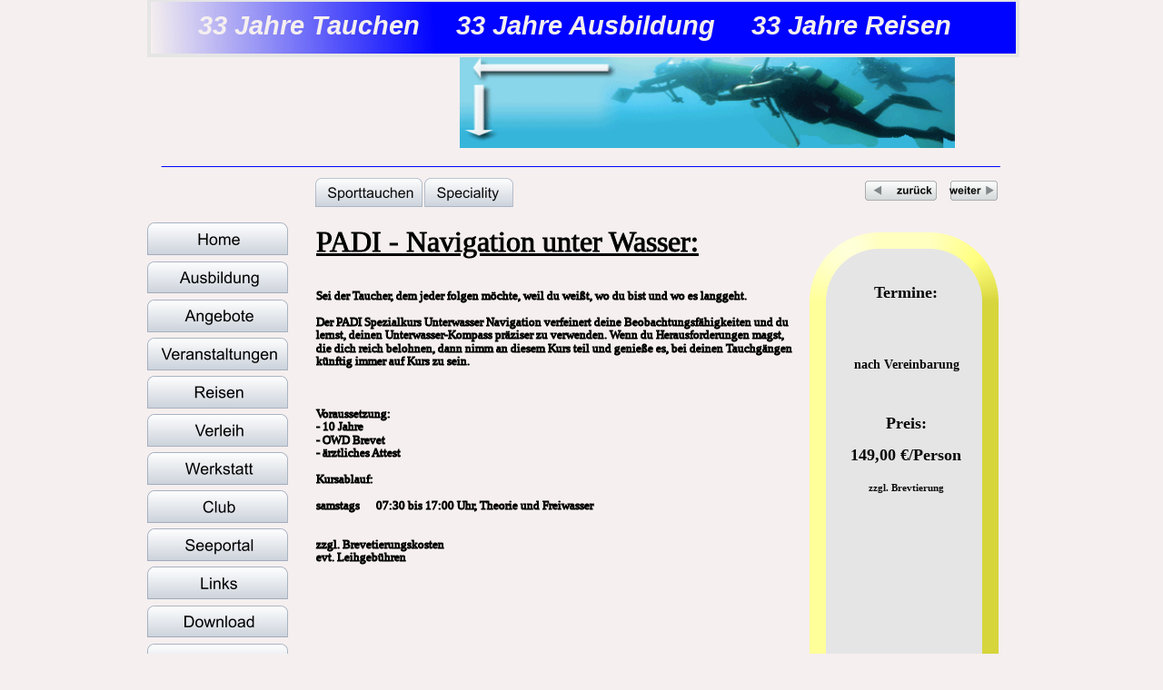

--- FILE ---
content_type: text/html
request_url: https://www.easydiving.de/ausbildungspecialtynavi.htm
body_size: 5153
content:
<!DOCTYPE html>
<html lang="de">
<head>
 <meta http-equiv="X-UA-Compatible" content="IE=EDGE"/>
 <meta charset="utf-8"/>
 <meta name="Generator" content="Xara HTML filter v.9.9.1.0"/>
 <meta name="XAR Files" content="index_htm_files/xr_files.txt"/>
 <title>Willkommen bei Easy Diving Tauchsportcenter</title>
 <meta name="viewport" content="width=device-width, initial-scale=1" />
 <meta name="keywords" content="Easy Diving, Easy Diving Wiesbaden, Tauchsportcenter Easy Diving, Tauchkurs Wiesbaden , Mainz, , Mz tauchen, Tauchen Wiesbaden und Mainz, Tauchschule Wiesbaden und Mainz, Tauchshop Wiesbaden und Mainz, Tauchbasis Wiesbaden und Mainz, Tauchkurs Wiesbaden,Tauchenlernen Mainz, Tauchen lernen in Wiesbaden , Tauchreisen Wiesbaden, Tauchreisen Mainz, Tauchen, Ausbildung in  Wiesbaden, Ausbildung in  Mainz, Tauchausbildung Wiesbaden und Mainz, Tauchladen Wiesbaden,Tauchshop Mainz, Scubapro, Fachhändler in Wiesbaden und Mainz, Oceanic Fachhändler in Wiesbaden und Mainz, Cressi Fachhändler in Wiesbaden,Fachhändler Mainz, Mares Fachhändler in Wiesbaden und Mainz, Abtauchen in Wiesbaden Tauchen in Mainz, Tauchschein in Wiesbaden und Mainz, Easy Diving - Wiesbaden Easy Diving in Mainz,, American Hart Association Heartsaver Ausbildung in Wiesbaden und Mainz, CMAS in Wiesbaden,Tauchclub in Mainz, Padi Open Water Diver Wiesbaden und Mainz, Padi Tauchschule in Wiesbaden und Mainz, Tauchbasis Wiesbaden und Mainz, Padi Tauchkurs Wiesbaden und Mainz, Tauchen lernen in Wiesbaden und Mainz, Padi Tauchausbildung Wiesbaden und Mainz, Tauchladen Wiesbaden und Mainz, Tauchzentrum Wiesbaden und Mainz, Tauchbasis Wiesbaden und Mainz, DAN Oxygen First Aid Provider Wiesbaden und Mainz, DAN Training Wiesbaden und Mainz, IAC Tauchkurse in Wiesbaden und Mainz,
Aeris, Apeks, Aqulaung, Beuchat, Balzer, Scubapro, Seemann, Subgear, Cressi, Mares, Atomic, Akona, Bare, Chris Benz, Camaro, Genesis, Hollis, Oceanic, IQ, Polaris, Otter, Oceanmaster, Poseidon, SaecSub, Subbuse, Sherwood, Suunto, Mobby, Barakuda, TUSA, Tabata, Waterproof, Zeagler, Easy Diving Tauchsportcenter, Easy, Diving, Tauchsportcenter, Easy Diving Wiesbaden, Tauchsportcenter Easy Diving, Tauchen, Tauchen lernen, Tauchen lernen in Wiesbaden, Tauchen lernen in Mainz, Tauchen lernen im Rhein-Main Gebiet, Tauchen in Wiesbaden, Tauchen in Mainz, Tauchen im Rhein-Main, Tauchen in Alzey, Tauchausbildung, Tauchkurse, Tauchausbildung für Anfänger, Tauchausbildung Padi, Tauchausbildung SSI, Tauchausbildung CMAS, Tauchausbildung IAC, IAC, PADI, SSI, CMAS, Flaschenfüllungen, Nitrox, Nitroxfüllungen, Kompressor
"/>
 <meta name="description" content="Wir sind für euch der Ansprechpartner im Rhein/Main Gebiet wenn es um das Thema Tauchen und Reisen geht."/>
 <link rel="stylesheet" href="index_htm_files/xr_fonts.css"/>
 <script><!--
 if(navigator.userAgent.indexOf('MSIE')!=-1 || navigator.userAgent.indexOf('Trident')!=-1){ document.write('<link rel="stylesheet" href="index_htm_files/xr_fontsie.css"/>');} 
 if(navigator.userAgent.indexOf('Android')!=-1){ document.write('<link rel="stylesheet" href="index_htm_files/xr_fontsrep.css"/>');} 
--></script>
 <script>document.documentElement.className="xr_bgh81";</script>
 <link rel="stylesheet" href="index_htm_files/xr_main.css"/>
 <link rel="stylesheet" href="index_htm_files/custom_styles.css"/>
 <link rel="stylesheet" href="index_htm_files/xr_text.css"/>
 <script src="index_htm_files/roe.js"></script>
 <script src="index_htm_files/replaceMobileFonts.js"></script>
 <link rel="stylesheet" href="index_htm_files/ani.css"/>
 <style>
  @media screen and (min-width: 950px) {#xr_xr {top:0px;}}
 </style>
 <style>.xr_pbd {position: absolute; border:none; left: 50%; margin-left: -480px;}</style>
</head>
<body class="xr_bgb81">
<div class="xr_ap" id="xr_bph" style="width: 100%; height: 100%; left: 0px; top: 0px; overflow: hidden;">
<div class="xr_ar " style="width: 100%; height: 100%;">
<div class="xr_pbd">
 <span class="xr_ar" style="left:-608px;top:-450px;width:2496px;height:2536px; background-color: #F5EFEF;"></span>
</div>
</div>
</div>
</div>
<div class="xr_ap" id="xr_xr" style="width: 960px; height: 1054px; left:50%; margin-left: -480px; text-align: left; top:0px;">
 <script>var xr_xr=document.getElementById("xr_xr")</script>
<div id="xr_td" class="xr_td">
<div class="xr_ap xr_xri_" style="width: 960px; height: 1054px;">
 <span class="xr_ar" style="left:0px;top:31px;width:960px;height:918px; pointer-events: none;"></span>
<div class="xr_group">
 <span class="xr_ar" style="left:-1px;top:998px;width:953px;height:48px; background-color: #0002BF; border: 4px solid #7F81FF;"></span>
</div>
<div class="xr_group">
 <div class="xr_txt Normaler_Text xr_s0" style="position: absolute; left:32px; top:1031px; width:907px; height:10px;">
  <span class="xr_tc Normaler_Text xr_s0" style="left: 37.94px; top: -14.24px; width: 831px;">Copyright © 2000-2026       Tauchsportcenter Easy Diving, Mainzer Strasse 119, 65189 Wiesbaden, Tel. 0611-713507</span>
 </div>
</div>
<div class="xr_group">
 <img class="xr_rn_ xr_rnsp_ xr_ap" src="index_htm_files/459842.png" alt="" title="" style="left:17px;top:183px;width:924px;height:2px;"/>
</div>
 <a href="ausbildungspecialtynitrox.htm" onclick="return(xr_nn());">
  <img class="xr_rn_ xr_rnsp_ xr_ap" src="index_htm_files/460120.png" alt="weiter" title="" onmousemove="xr_mo(this,0,event)" style="left:882px;top:196px;width:59px;height:28px;"/>
  <img class="xr_rn_ xr_rnsp_ xr_ap xr_ro xr_ro0 xr_tt3" src="index_htm_files/460137.png" alt="weiter" title="" onmousemove="xr_mo(this,0)" style="left:882px;top:196px;width:59px;height:28px;"/>
 </a>
 <a href="ausbildungspecialtynatur.htm" onclick="return(xr_nn());">
  <img class="xr_rn_ xr_rnsp_ xr_ap" src="index_htm_files/460150.png" alt="zurück" title="" onmousemove="xr_mo(this,0,event)" style="left:789px;top:196px;width:85px;height:28px;"/>
  <img class="xr_rn_ xr_rnsp_ xr_ap xr_ro xr_ro0 xr_tt3" src="index_htm_files/460161.png" alt="zurück" title="" onmousemove="xr_mo(this,0)" style="left:789px;top:196px;width:85px;height:28px;"/>
 </a>
<div class="xr_xpos" style="position:absolute; left: 187px; top: 196px; width:218px; height:33px;">
<div id="xr_nb365" class="xr_ar">
 <div class="xr_ar xr_nb0">
 <a href="ausbildungpadisporttauchen.htm" target="_self" onclick="return(xr_nn());">
  <img class="xr_rn_ xr_rnsp_ xr_ap" src="index_htm_files/460216.png" alt="Sporttauchen" title="" onmousemove="xr_mo(this,0,event)" style="left:0px;top:0px;width:119px;height:33px;"/>
 </a>
 </div>
 <div class="xr_ar xr_nb0">
 <a href="ausbildungspecialty.htm" onclick="return(xr_nn());">
  <img class="xr_rn_ xr_rnsp_ xr_ap" src="index_htm_files/460313.png" alt="Speciality" title="" onmousemove="xr_mo(this,0,event)" style="left:120px;top:0px;width:98px;height:33px;"/>
 </a>
 </div>
</div>
</div>
 <div class="xr_txt Normaler_Text xr_s157" style="position: absolute; left:188px; top:277px; width:508px; height:10px;">
  <span class="xr_tl Normaler_Text xr_s128" style="top: -28.52px;"><span class="Normaler_Text xr_s154" style="">PADI - Navigation unter Wasser:</span></span>
  <span class="xr_tl Normaler_Text xr_s130" style="top: 41.25px;">Sei der Taucher, dem jeder folgen möchte, weil du weißt, wo du bist und wo es langgeht. </span>
  <span class="xr_tl Normaler_Text xr_s130" style="top: 70.04px;">Der PADI Spezialkurs Unterwasser Navigation verfeinert deine Beobachtungsfähigkeiten und du </span>
  <span class="xr_tl Normaler_Text xr_s130" style="top: 84.43px;">lernst, deinen Unterwasser-Kompass präziser zu verwenden. Wenn du Herausforderungen magst, </span>
  <span class="xr_tl Normaler_Text xr_s130" style="top: 98.83px;">die dich reich belohnen, dann nimm an diesem Kurs teil und genieße es, bei deinen Tauchgängen </span>
  <span class="xr_tl Normaler_Text xr_s130" style="top: 113.22px;">künftig immer auf Kurs zu sein.</span>
  <span class="xr_tl Normaler_Text xr_s130" style="top: 170.8px;">Voraussetzung:</span>
  <span class="xr_tl Normaler_Text xr_s130" style="top: 185.19px;">- 10 Jahre </span>
  <span class="xr_tl Normaler_Text xr_s130" style="top: 199.59px;">- OWD Brevet</span>
  <span class="xr_tl Normaler_Text xr_s130" style="top: 213.98px;">- ärztliches Attest</span>
  <span class="xr_tl Normaler_Text xr_s130" style="top: 228.38px;">      </span>
  <span class="xr_tl Normaler_Text xr_s130" style="top: 242.77px;">Kursablauf:</span>
  <span class="xr_tl Normaler_Text xr_s130" style="top: 271.56px;">samstags      07:30 bis 17:00 Uhr, Theorie und Freiwasser </span>
  <span class="xr_tl Normaler_Text xr_s130" style="top: 314.75px;">zzgl. Brevetierungskosten</span>
  <span class="xr_tl Normaler_Text xr_s130" style="top: 329.14px;">evt. Leihgebühren</span>
 </div>
 <img class="xr_rn_ xr_rnsp_ xr_ap" src="index_htm_files/460314.png" alt="" title="" style="left:731px;top:256px;width:208px;height:540px;"/>
 <div class="xr_txt xr_s118" style="position: absolute; left:750px; top:328px; width:175px; height:10px;">
  <span class="xr_tc xr_s119" style="left: 48.82px; top: -16.04px; width: 77px;">Termine:</span>
  <span class="xr_tc xr_s120" style="left: 24.53px; top: 65.9px; width: 126px;">nach Vereinbarung</span>
  <span class="xr_tc xr_s119" style="left: 62.94px; top: 127.91px; width: 49px;">Preis:</span>
  <span class="xr_tc xr_s119" style="left: 20.95px; top: 163.35px; width: 133px;">149,00 €/Person</span>
  <span class="xr_tc xr_s158" style="left: 43.25px; top: 203.21px; width: 88px;">zzgl. Brevtierung</span>
 </div>
 <span class="xr_ar" style="left:248px;top:854px;width:398px;height:86px; background:url('index_htm_files/273846.jpg') 5px 0px no-repeat; border-radius: 10px;"></span>
 <img class="xr_ap" src="index_htm_files/navbanner.gif" alt="" title="" style="left:346px;top:56px;width:545px;height:107px;"/>
<div class="xr_xpos" style="position:absolute; left: 2px; top: 245px; width:155px; height:626px;">
<div id="xr_nb367" class="xr_ar">
 <div class="xr_ar xr_nb0">
 <a href="index.htm" target="_self" onclick="return(xr_nn());">
  <img class="xr_rn_ xr_rnsp_ xr_ap" src="index_htm_files/547273.png" alt="Home" title="" onmousemove="xr_mo(this,0,event)" style="left:0px;top:0px;width:155px;height:37px;"/>
 </a>
 </div>
 <div class="xr_ar xr_nb0">
 <a href="ausbildungpadisporttauchen.htm" aria-haspopup="true" onclick="return(xr_nn());">
  <img class="xr_rn_ xr_rnsp_ xr_ap" src="index_htm_files/547274.png" alt="Ausbildung" title="" style="left:0px;top:42px;width:155px;height:37px;"/>
 </a>
  <div class="xr_nb2 xr_nb5 xr_nb51 xr_smp155_0" style="left:155px; top:42px; min-width:155px;">
  <ul class="xr_nb4">
   <li><a href="ausbildungpadisporttauchen.htm">Tauchausbildungen</a>
   </li>
   <li><a href="ausbildungschnorcheltauchen.htm">Schnorcheltauchen</a>
   </li>
   <li><a href="ausbildungschnupper.htm">Schnuppertauchen</a>
   </li>
   <li><a href="ausbildungowd.htm">Beginner Kurse PADI</a>
   </li>
   <li><a href="ausbildungiacsporttauchen.htm">Beginner Kurse IAC</a>
   </li>
   <li><a href="ausbildungspecialty.htm">Specialty Kurse PADI</a>
   </li>
   <li><a href="ausbildungiaspecialty.htm">Specialty Kurse IAC</a>
   </li>
   <li><a href="ausbildungpadimasterscubadiver.htm">Master Scuba Diver</a>
   </li>
   <li><a href="ausbildungkinder.htm">Kindertauchen</a>
   </li>
   <li><a href="ausbildungreactivate.htm">ReActivate</a>
   </li>
   <li><a href="ausbildungerstehilfe.htm">Erste Hilfe</a>
   </li>
   <li><a href="ausbildungpadipro.htm">PADI IDC Center / Professional/Tauchprofis</a>
   </li>
   <li><a href="professionalausbildungiacpro.htm">IAC ITC Center / Tauchlehrerausbildung</a>
   </li>
   <li><a href="ausbildungtec.htm">Tec-Diving</a>
   </li>
   <li><a href="ausbildungvip.htm">V.I.P.</a>
   </li>
   <li><a href="ausbildungpadifreediving.htm">Freediving</a>
   </li>
  </ul>
  </div>
 </div>
 <div class="xr_ar xr_nb0">
 <a href="angebote.htm" aria-haspopup="true" onclick="return(xr_nn());">
  <img class="xr_rn_ xr_rnsp_ xr_ap" src="index_htm_files/547275.png" alt="Angebote" title="" style="left:0px;top:84px;width:155px;height:37px;"/>
 </a>
  <div class="xr_nb2 xr_nb5 xr_nb51 xr_smp155_0" style="left:155px; top:84px; min-width:155px;">
  <ul class="xr_nb4">
   <li><a href="angebote.htm">Überblick Angebote</a>
   </li>
   <li><a href="angebotabc.htm">ABC-Ausrüstung</a>
   </li>
   <li><a href="angebotanzuege.htm">Anzüge</a>
   </li>
   <li><a href="angebotcomputer.htm">Computer</a>
   </li>
   <li><a href="angebotlungenautomaten.htm">Lungenautomaten</a>
   </li>
   <li><a href="angebotjackets.htm">Tarierjackets</a>
   </li>
   <li><a href="angebotrucksack.htm">Tauchrucksäcke und Tauchtaschen</a>
   </li>
   <li><a href="angebotmasken.htm">Masken</a>
   </li>
   <li><a href="angebotschnorchel.htm">Schnorchel</a>
   </li>
   <li><a href="angebotflossen.htm">Flossen</a>
   </li>
   <li><a href="angebotfuesslinge.htm">Füßlinge</a>
   </li>
   <li><a href="angebotslampe.htm">Lampen</a>
   </li>
   <li><a href="angebotinstrumente.htm">Instrumente</a>
   </li>
   <li><a href="angebothandschuhe.htm">Handschuhe</a>
   </li>
   <li><a href="angebotschwimmsport.htm">Schwimmsport</a>
   </li>
   <li><a href="angebotapnoe.htm">Apnoe</a>
   </li>
   <li><a href="angebotesonstiges.htm">Sonstiges</a>
   </li>
  </ul>
  </div>
 </div>
 <div class="xr_ar xr_nb0">
 <a href="veranstaltungen.htm" aria-haspopup="true" onclick="return(xr_nn());">
  <img class="xr_rn_ xr_rnsp_ xr_ap" src="index_htm_files/547276.png" alt="Veranstaltungen" title="" style="left:0px;top:126px;width:155px;height:37px;"/>
 </a>
  <div class="xr_nb2 xr_nb5 xr_nb51 xr_smp155_0" style="left:155px; top:126px; min-width:155px;">
  <ul class="xr_nb4">
   <li><a href="veranstaltungen.htm">Überblick Veranstaltungen</a>
   </li>
   <li><a href="aktivitaetenausfluege.htm">Tauchausflüge</a>
   </li>
   <li><a href="aktivitaetenpool.htm">Pool-Training</a>
   </li>
   <li><a href="aktivitaetenafterwork.htm">After-Work-Diving</a>
   </li>
   <li><a href="aktivitaetenworkshop.htm">Workshops</a>
   </li>
   <li><a href="reisenausland.htm">Gruppenreisen</a>
   </li>
   <li><a href="aktivitaetenseeinformation.htm">See Informationen</a>
   </li>
  </ul>
  </div>
 </div>
 <div class="xr_ar xr_nb0">
 <a href="reisen.htm" aria-haspopup="true" onclick="return(xr_nn());">
  <img class="xr_rn_ xr_rnsp_ xr_ap" src="index_htm_files/547277.png" alt="Reisen" title="" style="left:0px;top:169px;width:155px;height:36px;"/>
 </a>
  <div class="xr_nb2 xr_nb5 xr_nb51 xr_smp155_0" style="left:155px; top:169px; min-width:155px;">
  <ul class="xr_nb4">
   <li><a href="reisen.htm">Überblick Reisen</a>
   </li>
   <li><a href="http://www.easydiving-reisen.de" target="_blank" rel="noopener noreferrer">Onlineportal Easy Diving</a>
   </li>
   <li><a href="aktivitaetenausfluege.htm">Ausflüge Inland</a>
   </li>
   <li><a href="reisenausland.htm">Gruppenreisen Ausland</a>
   </li>
  </ul>
  </div>
 </div>
 <div class="xr_ar xr_nb0">
 <a href="verleih.htm" aria-haspopup="true" onclick="return(xr_nn());">
  <img class="xr_rn_ xr_rnsp_ xr_ap" src="index_htm_files/547278.png" alt="Verleih" title="" style="left:0px;top:211px;width:155px;height:36px;"/>
 </a>
  <div class="xr_nb2 xr_nb5 xr_nb51 xr_smp155_0" style="left:155px; top:211px; min-width:155px;">
  <ul class="xr_nb4">
   <li><a href="verleih.htm">Überblick Verleih</a>
   </li>
   <li><a href="verleihstandard.htm">Standard Ausrüstung</a>
   </li>
   <li><a href="verleihspezial.htm">Spezial Ausrüstung</a>
   </li>
   <li><a href="verleihfuellungen.htm">Flaschenfüllungen</a>
   </li>
   <li><a href="werkstattflaschen.htm">Flaschenservice</a>
   </li>
  </ul>
  </div>
 </div>
 <div class="xr_ar xr_nb0">
 <a href="werkstatt.htm" aria-haspopup="true" onclick="return(xr_nn());">
  <img class="xr_rn_ xr_rnsp_ xr_ap" src="index_htm_files/547279.png" alt="Werkstatt" title="" style="left:0px;top:253px;width:155px;height:36px;"/>
 </a>
  <div class="xr_nb2 xr_nb5 xr_nb51 xr_smp155_0" style="left:155px; top:253px; min-width:155px;">
  <ul class="xr_nb4">
   <li><a href="werkstatt.htm">Überblick Werkstatt</a>
   </li>
   <li><a href="werkstattlungenautomaten.htm">Service für Lungenautomten</a>
   </li>
   <li><a href="werkstattflaschen.htm">Service für Flaschen</a>
   </li>
   <li><a href="verleihfuellungen.htm">Flaschenfüllungen</a>
   </li>
   <li><a href="werkstattventile.htm">Service für Flaschenventile</a>
   </li>
   <li><a href="werkstattdruckpruefung.htm">Service zur Druckflaschenprüfung</a>
   </li>
   <li><a href="werkstatttrocky.htm">Service für Trockentauchanzüge</a>
   </li>
   <li><a href="werkstattbatterie.htm">Batteriewechsel für Tauchcomputer und Uhren</a>
   </li>
  </ul>
  </div>
 </div>
 <div class="xr_ar xr_nb0">
 <a href="http://www.easydiving-club.de" target="_blank" rel="noopener noreferrer" onclick="return(xr_nn());">
  <img class="xr_rn_ xr_rnsp_ xr_ap" src="index_htm_files/547280.png" alt="Club" title="" onmousemove="xr_mo(this,0,event)" style="left:0px;top:295px;width:155px;height:36px;"/>
 </a>
 </div>
 <div class="xr_ar xr_nb0">
 <a href="aktivitaetenseeinformation.htm" target="_self" onclick="return(xr_nn());">
  <img class="xr_rn_ xr_rnsp_ xr_ap" src="index_htm_files/547281.png" alt="Seeportal" title="" onmousemove="xr_mo(this,0,event)" style="left:0px;top:337px;width:155px;height:37px;"/>
 </a>
 </div>
 <div class="xr_ar xr_nb0">
 <a href="links.htm" onclick="return(xr_nn());">
  <img class="xr_rn_ xr_rnsp_ xr_ap" src="index_htm_files/547282.png" alt="Links" title="" onmousemove="xr_mo(this,0,event)" style="left:0px;top:379px;width:155px;height:37px;"/>
 </a>
 </div>
 <div class="xr_ar xr_nb0">
 <a href="download.htm" target="_self" onclick="return(xr_nn());">
  <img class="xr_rn_ xr_rnsp_ xr_ap" src="index_htm_files/547283.png" alt="Download" title="" onmousemove="xr_mo(this,0,event)" style="left:0px;top:421px;width:155px;height:37px;"/>
 </a>
 </div>
 <div class="xr_ar xr_nb0">
 <a href="impressum.htm" target="_self" onclick="return(xr_nn());">
  <img class="xr_rn_ xr_rnsp_ xr_ap" src="index_htm_files/547284.png" alt="Impressum" title="" onmousemove="xr_mo(this,0,event)" style="left:0px;top:463px;width:155px;height:37px;"/>
 </a>
 </div>
 <div class="xr_ar xr_nb0">
 <a href="agb.htm" target="_self" onclick="return(xr_nn());">
  <img class="xr_rn_ xr_rnsp_ xr_ap" src="index_htm_files/547285.png" alt="AGB" title="" onmousemove="xr_mo(this,0,event)" style="left:0px;top:505px;width:155px;height:37px;"/>
 </a>
 </div>
 <div class="xr_ar xr_nb0">
 <a href="kontakt.htm" target="_self" onclick="return(xr_nn());">
  <img class="xr_rn_ xr_rnsp_ xr_ap" src="index_htm_files/547286.png" alt="Kontakt" title="" onmousemove="xr_mo(this,0,event)" style="left:0px;top:548px;width:155px;height:36px;"/>
 </a>
 </div>
 <div class="xr_ar xr_nb0">
 <a href="datenschutz.htm" target="_self" onclick="return(xr_nn());">
  <img class="xr_rn_ xr_rnsp_ xr_ap" src="index_htm_files/547287.png" alt="Datenschutz" title="" onmousemove="xr_mo(this,0,event)" style="left:0px;top:590px;width:155px;height:36px;"/>
 </a>
 </div>
</div>
</div>
 <span class="xr_ar" style="left:2px;top:-2px;width:952px;height:57px; background:url('index_htm_files/460296.png') -2px -2px no-repeat; border: 4px solid #E5E5E5;"></span>
<div class="xr_group">
 <div class="xr_txt xr_s5" style="position: absolute; left:472px; top:38px; width:821px; height:10px;">
  <span class="xr_tc xr_s5" style="left: -452.4px; top: -26.03px; width: 905px;">33 Jahre Tauchen     33 Jahre Ausbildung     33 Jahre Reisen</span>
 </div>
</div>
 <div id="xr_xo0" class="xr_ap" style="left:0; top:0; width:960px; height:100px; visibility:hidden; z-index:3;">
 <a href="" onclick="return(false);" onmousedown="xr_ppir(this);">
 </a>
 </div>
 <div id="xr_xd0"></div>
</div>
</div>
</div>
<!--[if lt IE 7]><script src="index_htm_files/png.js"></script><![endif]-->
<!--[if IE]><script>xr_aeh()</script><![endif]--><!--[if !IE]>--><script>xr_htm();repMobFonts();window.addEventListener('load', xr_aeh, false);</script><!--<![endif]-->
</body>
</html>

--- FILE ---
content_type: text/css
request_url: https://www.easydiving.de/index_htm_files/xr_fonts.css
body_size: 2343
content:
@font-face {font-family: 'Calibri';font-weight:normal;font-style:normal;src: url("XaraWDGeneratedHTMLfont11.woff") format("woff"), url("XaraWDEmbeddedHTMLfont11.eot?") format("embedded-opentype"), local('Calibri');}
@font-face {font-family: 'xr14_Calibri';font-weight:bold;font-style:normal;src: url("XaraWDGeneratedHTMLfont12.woff") format("woff"), url("XaraWDEmbeddedHTMLfont12.eot?") format("embedded-opentype"), local('xr14_Calibri'), local('Calibri');}
@font-face {font-family: 'xr14_Calibri';font-weight:bold;font-style:normal;src: url("XaraWDGeneratedHTMLfont13.woff") format("woff"), url("XaraWDEmbeddedHTMLfont13.eot?") format("embedded-opentype"), local('xr14_Calibri'), local('Calibri');}
@font-face {font-family: 'Arial Black';font-weight:bold;font-style:normal;src: url("XaraWDGeneratedHTMLfont14.woff") format("woff"), url("XaraWDEmbeddedHTMLfont14.eot?") format("embedded-opentype"), local('Arial Black'), local('ArialBlack');}
@font-face {font-family: 'Arial Nova';font-weight:normal;font-style:normal;src: url("XaraWDGeneratedHTMLfont15.woff") format("woff"), url("XaraWDEmbeddedHTMLfont15.eot?") format("embedded-opentype"), local('Arial Nova'), local('ArialNova');}
@font-face {font-family: 'xr11_Arial Nova';font-weight:bold;font-style:normal;src: url("XaraWDGeneratedHTMLfont16.woff") format("woff"), url("XaraWDEmbeddedHTMLfont16.eot?") format("embedded-opentype"), local('xr11_Arial Nova'), local('ArialNova');}
@font-face {font-family: 'xr11_Arial Nova';font-weight:bold;font-style:normal;src: url("XaraWDGeneratedHTMLfont17.woff") format("woff"), url("XaraWDEmbeddedHTMLfont17.eot?") format("embedded-opentype"), local('xr11_Arial Nova'), local('ArialNova');}
@font-face {font-family: 'Open Sans';font-weight:normal;font-style:normal;src: url("XaraWDGeneratedHTMLfont18.woff") format("woff"), url("XaraWDEmbeddedHTMLfont18.eot?") format("embedded-opentype"), local('Open Sans'), local('OpenSans');}
@font-face {font-family: 'xr17_Open Sans';font-weight:bold;font-style:normal;src: url("XaraWDGeneratedHTMLfont19.woff") format("woff"), url("XaraWDEmbeddedHTMLfont19.eot?") format("embedded-opentype"), local('xr17_Open Sans'), local('OpenSans');}
@font-face {font-family: 'xr17_Open Sans';font-weight:bold;font-style:normal;src: url("XaraWDGeneratedHTMLfont20.woff") format("woff"), url("XaraWDEmbeddedHTMLfont20.eot?") format("embedded-opentype"), local('xr17_Open Sans'), local('OpenSans');}


--- FILE ---
content_type: text/css
request_url: https://www.easydiving.de/index_htm_files/xr_main.css
body_size: 302618
content:
/* Site settings */
body {background-color:#ffffff;margin:0px;font-family:Arial,sans-serif;font-size:13px;font-weight:normal;font-style:normal;text-decoration:none;text-rendering:optimizeLegibility;font-feature-settings:'kern', 'liga' 0, 'clig' 0, 'calt' 0;color:#000000;letter-spacing:0em;-webkit-print-color-adjust:exact;}
a {text-decoration:underline;}
a:link {color:#0000EE; cursor:pointer;}
a:visited {color:#1D1A8B;}
a:hover {color:#0000EE;}
a * {color:#0000EE;text-decoration:underline;}
sup {font-size:0.5em; vertical-align: 0.66em;}
sub {font-size:0.5em; vertical-align: -0.1em;}
.xr_tl {position: absolute; white-space: pre; unicode-bidi:bidi-override;}
.xr_tr {position: absolute; white-space: pre; unicode-bidi:bidi-override; text-align:right;}
.xr_tc {position: absolute; white-space: pre; unicode-bidi:bidi-override; text-align:center;}
.xr_tj {position: absolute; unicode-bidi:bidi-override; text-align:justify;}
.xr_tb {position: absolute; unicode-bidi:bidi-override;}
.xr_e1 {display: inline-block; border:none; white-space:normal;}
.xr_e2 {position: absolute; display: block; border:none;}
.xr_ap {position: absolute; border:none;}
.xr_ar {position: absolute; display:block;}
.xr_ae {position: relative; border:none;}
.xr_strb {z-index: 1;}
.xr_strb .mxs-arrow, .xr_strb .mxs-navigation {visibility: hidden;}
.xr_strf {z-index: 3;}
.xr_xrc, .xr_xri_, .xr_sxri, .xr_xpos {z-index: 2;}
.xr_ro, .xr_rd, .xr_rs {z-index: 3;}
.xr_tu {unicode-bidi:bidi-override;margin-top:0px;margin-bottom:0px;}

.xr_tt0 {transition: all 0s;}
.xr_tt1 {transition: all 0.1s; transition-timing-function: ease-in;}
.xr_tt2 {transition: all 0.25s; transition-timing-function: ease-in;}
.xr_tt3 {transition: all 0.5s; transition-timing-function: ease-in;}
.xr_tt4 {transition: all 1s; transition-timing-function: ease-in;}
.xr_tt5 {transition: all 2s; transition-timing-function: ease-in;}
a:hover .xr_ro, a:active .xr_rd, .xr_nb0:hover .xr_ro{visibility:visible;opacity: 1;transform: none;}

a:active .xr_ro {opacity:0;}
.xr_ro, .xr_rd {visibility:hidden;opacity:0;}
.xr_ro0, .xr_rd0, a:active .xr_ro0 {opacity:0;}
.xr_ro1, .xr_rd1, a:active .xr_ro1 {transform:translate3d(0,-20%,0);}
.xr_ro2, .xr_rd2, a:active .xr_ro2 {transform:translate3d(20%,0,0);}
.xr_ro3, .xr_rd3, a:active .xr_ro3 {transform-origin:top; transform:scale3d(1,0.3,1);}
.xr_ro4, .xr_rd4, a:active .xr_ro4 {transform-origin:left; transform:scale3d(0.3,1,1);}
.xr_ro5, .xr_rd5, a:active .xr_ro5 {transform:rotate3d(1,0,0,180deg); -ms-transform: rotateX(180deg);}
.xr_ro6, .xr_rd6, a:active .xr_ro6 {transform:rotate3d(0,1,0,180deg); -ms-transform: rotateY(180deg);}
.xr_ro7, .xr_rd7, a:active .xr_ro7 {transform:rotate3d(0,0,1,180deg);}
.xr_ro8, .xr_rd8, a:active .xr_ro8 {transform:scale3d(0.3,0.3,1);}
.xr_ro9, .xr_rd9, a:active .xr_ro9 {transform:skew(-30deg,0) translate3d(10%,0,0);}
.xr_ro10, .xr_rd10, a:active .xr_ro10 {transform-origin:50% 500%; transform:rotate3d(0,0,1,10deg);}
.xr_ro11, .xr_rd11, a:active .xr_ro11 {transform:translate3d(0,-50%,0) scale3d(0.3,0.3,1);}
.xr_ro12, .xr_rd12, a:active .xr_ro12 {transform:translate3d(0,20%,0);}
.xr_ro13, .xr_rd13, a:active .xr_ro13 {transform:translate3d(-20%,0,0);}
.xr_stickie {z-index: 90;}
.xr_nb0 {touch-action: none;}
.xr_nb0:hover > .xr_nb2, .xr_nb1:hover > .xr_nb2 {visibility: visible; opacity: 1 !important; transform: none !important;}
.xr_nb2 {white-space: nowrap; padding:0px; margin:0px; visibility: hidden; position: absolute; z-index:101;}
.xr_nb2 li {display:block;}
.xr_nb2 li a {display:block; text-decoration:none;}
.xr_nb4 {display:block; padding:0px; margin:0px;}
.xr_nb6 {width:100%; height:2px;}
.xr_nb1 {position: relative;}
.xr_nb1:after {content: ''; position: absolute; top: 50%; right: .5em; height: 0px; width: 0px; border: 5px solid transparent; margin-top: -5px; margin-right: -3px; border-color: transparent; border-left-color: inherit;}
.xr_apb {display:block; position:absolute;}
.xr_c_Panel_Color {color:#F5EFEF;}
.xr_c_Text {color:#0A0A0A;}
.xr_c_Text_a {color:#000000;}
.xr_c_Theme_Color_1 {color:#B7CFF1;}
.xr_c_Button_Tone {color:#D4D8D9;}
.xr_c_Page_Background {color:#FFFFFF;}
.xr_c_Website_Backdrop {color:#CCCCCC;}
.xr_bgb0, .xr_bgc0 {background-color: #F5EFEF;}
#xr_nb1 {font-family:Arial; font-size:14px; font-weight:bold;}
#xr_nb1 li:hover > a {background-color:#B7CFF1; color:#FFFFFF;}
#xr_nb1 li a {color:#000000; background-color:#F0EFE8; padding:2px; padding-right:20px;}
#xr_nb1 li > div {background-color:#F0EFE8; padding:2px;}
#xr_nb1 .xr_nb6 {background-color:#000000;}
#xr_nb1 li {border-color:#000000;}
#xr_nb1 li:hover {border-color:#FFFFFF;}
#xr_nb1 ul {border: solid 0px #000000; background-color:#F0EFE8;}
#xr_nb1 .xr_nb2 {transition: visibility 300ms;}
#xr_nb3 {font-family:Arial; font-size:14px; font-weight:bold;}
#xr_nb3 li:hover > a {background-color:#B7CFF1; color:#FFFFFF;}
#xr_nb3 li a {color:#000000; background-color:#F0EFE8; padding:2px; padding-right:20px;}
#xr_nb3 li > div {background-color:#F0EFE8; padding:2px;}
#xr_nb3 .xr_nb6 {background-color:#000000;}
#xr_nb3 li {border-color:#000000;}
#xr_nb3 li:hover {border-color:#FFFFFF;}
#xr_nb3 ul {border: solid 0px #000000; background-color:#F0EFE8;}
#xr_nb3 .xr_nb2 {transition: visibility 300ms;}
.xr_bgb1, .xr_bgc1 {background-color: #F5EFEF;}
#xr_nb5 {font-family:Arial; font-size:14px; font-weight:bold;}
#xr_nb5 li:hover > a {background-color:#B7CFF1; color:#FFFFFF;}
#xr_nb5 li a {color:#000000; background-color:#F0EFE8; padding:2px; padding-right:20px;}
#xr_nb5 li > div {background-color:#F0EFE8; padding:2px;}
#xr_nb5 .xr_nb6 {background-color:#000000;}
#xr_nb5 li {border-color:#000000;}
#xr_nb5 li:hover {border-color:#FFFFFF;}
#xr_nb5 ul {border: solid 0px #000000; background-color:#F0EFE8;}
#xr_nb5 .xr_nb2 {transition: visibility 300ms;}
.xr_bgb2, .xr_bgc2 {background-color: #F5EFEF;}
#xr_nb7 {font-family:Arial; font-size:14px; font-weight:bold;}
#xr_nb7 li:hover > a {background-color:#B7CFF1; color:#FFFFFF;}
#xr_nb7 li a {color:#000000; background-color:#F0EFE8; padding:2px; padding-right:20px;}
#xr_nb7 li > div {background-color:#F0EFE8; padding:2px;}
#xr_nb7 .xr_nb6 {background-color:#000000;}
#xr_nb7 li {border-color:#000000;}
#xr_nb7 li:hover {border-color:#FFFFFF;}
#xr_nb7 ul {border: solid 0px #000000; background-color:#F0EFE8;}
#xr_nb7 .xr_nb2 {transition: visibility 300ms;}
.xr_bgb3, .xr_bgc3 {background-color: #F5EFEF;}
#xr_nb9 {font-family:Arial; font-size:14px; font-weight:bold;}
#xr_nb9 li:hover > a {background-color:#B7CFF1; color:#FFFFFF;}
#xr_nb9 li a {color:#000000; background-color:#F0EFE8; padding:2px; padding-right:20px;}
#xr_nb9 li > div {background-color:#F0EFE8; padding:2px;}
#xr_nb9 .xr_nb6 {background-color:#000000;}
#xr_nb9 li {border-color:#000000;}
#xr_nb9 li:hover {border-color:#FFFFFF;}
#xr_nb9 ul {border: solid 0px #000000; background-color:#F0EFE8;}
#xr_nb9 .xr_nb2 {transition: visibility 300ms;}
.xr_bgb4, .xr_bgc4 {background-color: #F5EFEF;}
#xr_nb11 {font-family:Arial; font-size:14px; font-weight:bold;}
#xr_nb11 li:hover > a {background-color:#B7CFF1; color:#FFFFFF;}
#xr_nb11 li a {color:#000000; background-color:#F0EFE8; padding:2px; padding-right:20px;}
#xr_nb11 li > div {background-color:#F0EFE8; padding:2px;}
#xr_nb11 .xr_nb6 {background-color:#000000;}
#xr_nb11 li {border-color:#000000;}
#xr_nb11 li:hover {border-color:#FFFFFF;}
#xr_nb11 ul {border: solid 0px #000000; background-color:#F0EFE8;}
#xr_nb11 .xr_nb2 {transition: visibility 300ms;}
#xr_nb13 {font-family:Arial; font-size:14px; font-weight:bold;}
#xr_nb13 li:hover > a {background-color:#B7CFF1; color:#FFFFFF;}
#xr_nb13 li a {color:#000000; background-color:#F0E624; padding:2px; padding-right:20px;}
#xr_nb13 li > div {background-color:#F0E624; padding:2px;}
#xr_nb13 .xr_nb6 {background-color:#000000;}
#xr_nb13 li {border-color:#000000;}
#xr_nb13 li:hover {border-color:#FFFFFF;}
#xr_nb13 ul {border: solid 0px #000000; background-color:#F0E624;}
#xr_nb13 .xr_nb2 {transition: visibility 300ms;}
.xr_bgb5, .xr_bgc5 {background-color: #F5EFEF;}
#xr_nb15 {font-family:Arial; font-size:11px;}
#xr_nb15 li:hover > a {background-color:#B7CFF1; color:#FFFFFF;}
#xr_nb15 li a {color:#000000; background-color:#FFFFFF; padding:2px; padding-right:20px;}
#xr_nb15 li > div {background-color:#FFFFFF; padding:2px;}
#xr_nb15 .xr_nb6 {background-color:#000000;}
#xr_nb15 li {border-color:#000000;}
#xr_nb15 li:hover {border-color:#FFFFFF;}
#xr_nb15 ul {border: solid 0px #000000; background-color:#FFFFFF;}
#xr_nb15 .xr_nb2 {transition: visibility 300ms;}
#xr_nb17 {font-family:Arial; font-size:14px; font-weight:bold;}
#xr_nb17 li:hover > a {background-color:#B7CFF1; color:#FFFFFF;}
#xr_nb17 li a {color:#000000; background-color:#F0EFE8; padding:2px; padding-right:20px;}
#xr_nb17 li > div {background-color:#F0EFE8; padding:2px;}
#xr_nb17 .xr_nb6 {background-color:#000000;}
#xr_nb17 li {border-color:#000000;}
#xr_nb17 li:hover {border-color:#FFFFFF;}
#xr_nb17 ul {border: solid 0px #000000; background-color:#F0EFE8;}
#xr_nb17 .xr_nb2 {transition: visibility 300ms;}
.xr_bgb6, .xr_bgc6 {background-color: #F5EFEF;}
#xr_nb19 {font-family:Arial; font-size:11px;}
#xr_nb19 li:hover > a {background-color:#B7CFF1; color:#FFFFFF;}
#xr_nb19 li a {color:#0A0A0A; background-color:#FFFFFF; padding:2px; padding-right:20px;}
#xr_nb19 li > div {background-color:#FFFFFF; padding:2px;}
#xr_nb19 .xr_nb6 {background-color:#0A0A0A;}
#xr_nb19 li {border-color:#0A0A0A;}
#xr_nb19 li:hover {border-color:#FFFFFF;}
#xr_nb19 ul {border: solid 0px #000000; background-color:#FFFFFF;}
#xr_nb19 .xr_nb2 {transition: visibility 300ms;}
#xr_nb21 {font-family:Arial; font-size:14px; font-weight:bold;}
#xr_nb21 li:hover > a {background-color:#B7CFF1; color:#FFFFFF;}
#xr_nb21 li a {color:#000000; background-color:#F0EFE8; padding:2px; padding-right:20px;}
#xr_nb21 li > div {background-color:#F0EFE8; padding:2px;}
#xr_nb21 .xr_nb6 {background-color:#000000;}
#xr_nb21 li {border-color:#000000;}
#xr_nb21 li:hover {border-color:#FFFFFF;}
#xr_nb21 ul {border: solid 0px #000000; background-color:#F0EFE8;}
#xr_nb21 .xr_nb2 {transition: visibility 300ms;}
.xr_bgb7 {background:url('273399.jpg') 0px 0px repeat;}
#xr_nb23 {font-family:Arial; font-size:11px;}
#xr_nb23 li:hover > a {background-color:#B7CFF1; color:#FFFFFF;}
#xr_nb23 li a {color:#0A0A0A; background-color:#FFFFFF; padding:2px; padding-right:20px;}
#xr_nb23 li > div {background-color:#FFFFFF; padding:2px;}
#xr_nb23 .xr_nb6 {background-color:#0A0A0A;}
#xr_nb23 li {border-color:#0A0A0A;}
#xr_nb23 li:hover {border-color:#FFFFFF;}
#xr_nb23 ul {border: solid 0px #000000; background-color:#FFFFFF;}
#xr_nb23 .xr_nb2 {transition: visibility 300ms;}
#xr_nb25 {font-family:Arial; font-size:14px; font-weight:bold;}
#xr_nb25 li:hover > a {background-color:#B7CFF1; color:#FFFFFF;}
#xr_nb25 li a {color:#000000; background-color:#F0EFE8; padding:2px; padding-right:20px;}
#xr_nb25 li > div {background-color:#F0EFE8; padding:2px;}
#xr_nb25 .xr_nb6 {background-color:#000000;}
#xr_nb25 li {border-color:#000000;}
#xr_nb25 li:hover {border-color:#FFFFFF;}
#xr_nb25 ul {border: solid 0px #000000; background-color:#F0EFE8;}
#xr_nb25 .xr_nb2 {transition: visibility 300ms;}
.xr_bgb8 {background:url('273399.jpg') 0px 0px repeat;}
#xr_nb27 {font-family:Arial; font-size:11px;}
#xr_nb27 li:hover > a {background-color:#B7CFF1; color:#FFFFFF;}
#xr_nb27 li a {color:#0A0A0A; background-color:#FFFFFF; padding:2px; padding-right:20px;}
#xr_nb27 li > div {background-color:#FFFFFF; padding:2px;}
#xr_nb27 .xr_nb6 {background-color:#0A0A0A;}
#xr_nb27 li {border-color:#0A0A0A;}
#xr_nb27 li:hover {border-color:#FFFFFF;}
#xr_nb27 ul {border: solid 0px #000000; background-color:#FFFFFF;}
#xr_nb27 .xr_nb2 {transition: visibility 300ms;}
#xr_nb29 {font-family:Arial; font-size:14px; font-weight:bold;}
#xr_nb29 li:hover > a {background-color:#B7CFF1; color:#FFFFFF;}
#xr_nb29 li a {color:#000000; background-color:#F0EFE8; padding:2px; padding-right:20px;}
#xr_nb29 li > div {background-color:#F0EFE8; padding:2px;}
#xr_nb29 .xr_nb6 {background-color:#000000;}
#xr_nb29 li {border-color:#000000;}
#xr_nb29 li:hover {border-color:#FFFFFF;}
#xr_nb29 ul {border: solid 0px #000000; background-color:#F0EFE8;}
#xr_nb29 .xr_nb2 {transition: visibility 300ms;}
.xr_bgb9 {background:url('273399.jpg') 0px 0px repeat;}
#xr_nb31 {font-family:Arial; font-size:11px;}
#xr_nb31 li:hover > a {background-color:#B7CFF1; color:#FFFFFF;}
#xr_nb31 li a {color:#0A0A0A; background-color:#FFFFFF; padding:2px; padding-right:20px;}
#xr_nb31 li > div {background-color:#FFFFFF; padding:2px;}
#xr_nb31 .xr_nb6 {background-color:#0A0A0A;}
#xr_nb31 li {border-color:#0A0A0A;}
#xr_nb31 li:hover {border-color:#FFFFFF;}
#xr_nb31 ul {border: solid 0px #000000; background-color:#FFFFFF;}
#xr_nb31 .xr_nb2 {transition: visibility 300ms;}
#xr_nb33 {font-family:Arial; font-size:14px; font-weight:bold;}
#xr_nb33 li:hover > a {background-color:#B7CFF1; color:#FFFFFF;}
#xr_nb33 li a {color:#000000; background-color:#F0EFE8; padding:2px; padding-right:20px;}
#xr_nb33 li > div {background-color:#F0EFE8; padding:2px;}
#xr_nb33 .xr_nb6 {background-color:#000000;}
#xr_nb33 li {border-color:#000000;}
#xr_nb33 li:hover {border-color:#FFFFFF;}
#xr_nb33 ul {border: solid 0px #000000; background-color:#F0EFE8;}
#xr_nb33 .xr_nb2 {transition: visibility 300ms;}
.xr_bgb10 {background:url('273399.jpg') 0px 0px repeat;}
#xr_nb35 {font-family:Arial; font-size:11px;}
#xr_nb35 li:hover > a {background-color:#B7CFF1; color:#FFFFFF;}
#xr_nb35 li a {color:#0A0A0A; background-color:#FFFFFF; padding:2px; padding-right:20px;}
#xr_nb35 li > div {background-color:#FFFFFF; padding:2px;}
#xr_nb35 .xr_nb6 {background-color:#0A0A0A;}
#xr_nb35 li {border-color:#0A0A0A;}
#xr_nb35 li:hover {border-color:#FFFFFF;}
#xr_nb35 ul {border: solid 0px #000000; background-color:#FFFFFF;}
#xr_nb35 .xr_nb2 {transition: visibility 300ms;}
#xr_nb37 {font-family:Arial; font-size:14px; font-weight:bold;}
#xr_nb37 li:hover > a {background-color:#B7CFF1; color:#FFFFFF;}
#xr_nb37 li a {color:#000000; background-color:#F0EFE8; padding:2px; padding-right:20px;}
#xr_nb37 li > div {background-color:#F0EFE8; padding:2px;}
#xr_nb37 .xr_nb6 {background-color:#000000;}
#xr_nb37 li {border-color:#000000;}
#xr_nb37 li:hover {border-color:#FFFFFF;}
#xr_nb37 ul {border: solid 0px #000000; background-color:#F0EFE8;}
#xr_nb37 .xr_nb2 {transition: visibility 300ms;}
.xr_bgb11, .xr_bgc11 {background-color: #F5EFEF;}
#xr_nb39 {font-family:Arial; font-size:14px; font-weight:bold;}
#xr_nb39 li:hover > a {background-color:#B7CFF1; color:#FFFFFF;}
#xr_nb39 li a {color:#000000; background-color:#F0EFE8; padding:2px; padding-right:20px;}
#xr_nb39 li > div {background-color:#F0EFE8; padding:2px;}
#xr_nb39 .xr_nb6 {background-color:#000000;}
#xr_nb39 li {border-color:#000000;}
#xr_nb39 li:hover {border-color:#FFFFFF;}
#xr_nb39 ul {border: solid 0px #000000; background-color:#F0EFE8;}
#xr_nb39 .xr_nb2 {transition: visibility 300ms;}
.xr_bgb12 {background:url('273399.jpg') 0px 0px repeat;}
#xr_nb41 {font-family:Arial; font-size:14px; font-weight:bold;}
#xr_nb41 li:hover > a {background-color:#B7CFF1; color:#FFFFFF;}
#xr_nb41 li a {color:#000000; background-color:#F0EFE8; padding:2px; padding-right:20px;}
#xr_nb41 li > div {background-color:#F0EFE8; padding:2px;}
#xr_nb41 .xr_nb6 {background-color:#000000;}
#xr_nb41 li {border-color:#000000;}
#xr_nb41 li:hover {border-color:#FFFFFF;}
#xr_nb41 ul {border: solid 0px #000000; background-color:#F0EFE8;}
#xr_nb41 .xr_nb2 {transition: visibility 300ms;}
.xr_bgb13 {background:url('273399.jpg') 0px 0px repeat;}
#xr_nb43 {font-family:Arial; font-size:14px; font-weight:bold;}
#xr_nb43 li:hover > a {background-color:#B7CFF1; color:#FFFFFF;}
#xr_nb43 li a {color:#000000; background-color:#F0EFE8; padding:2px; padding-right:20px;}
#xr_nb43 li > div {background-color:#F0EFE8; padding:2px;}
#xr_nb43 .xr_nb6 {background-color:#000000;}
#xr_nb43 li {border-color:#000000;}
#xr_nb43 li:hover {border-color:#FFFFFF;}
#xr_nb43 ul {border: solid 0px #000000; background-color:#F0EFE8;}
#xr_nb43 .xr_nb2 {transition: visibility 300ms;}
.xr_bgb14, .xr_bgc14 {background-color: #F5EFEF;}
#xr_nb45 {font-family:Arial; font-size:14px; font-weight:bold;}
#xr_nb45 li:hover > a {background-color:#B7CFF1; color:#FFFFFF;}
#xr_nb45 li a {color:#000000; background-color:#F0EFE8; padding:2px; padding-right:20px;}
#xr_nb45 li > div {background-color:#F0EFE8; padding:2px;}
#xr_nb45 .xr_nb6 {background-color:#000000;}
#xr_nb45 li {border-color:#000000;}
#xr_nb45 li:hover {border-color:#FFFFFF;}
#xr_nb45 ul {border: solid 0px #000000; background-color:#F0EFE8;}
#xr_nb45 .xr_nb2 {transition: visibility 300ms;}
.xr_bgb15, .xr_bgc15 {background-color: #F5EFEF;}
#xr_nb47 {font-family:Arial; font-size:14px; font-weight:bold;}
#xr_nb47 li:hover > a {background-color:#B7CFF1; color:#FFFFFF;}
#xr_nb47 li a {color:#000000; background-color:#F0EFE8; padding:2px; padding-right:20px;}
#xr_nb47 li > div {background-color:#F0EFE8; padding:2px;}
#xr_nb47 .xr_nb6 {background-color:#000000;}
#xr_nb47 li {border-color:#000000;}
#xr_nb47 li:hover {border-color:#FFFFFF;}
#xr_nb47 ul {border: solid 0px #000000; background-color:#F0EFE8;}
#xr_nb47 .xr_nb2 {transition: visibility 300ms;}
.xr_bgb16, .xr_bgc16 {background-color: #F5EFEF;}
#xr_nb49 {font-family:Arial; font-size:14px; font-weight:bold;}
#xr_nb49 li:hover > a {background-color:#B7CFF1; color:#FFFFFF;}
#xr_nb49 li a {color:#000000; background-color:#F0EFE8; padding:2px; padding-right:20px;}
#xr_nb49 li > div {background-color:#F0EFE8; padding:2px;}
#xr_nb49 .xr_nb6 {background-color:#000000;}
#xr_nb49 li {border-color:#000000;}
#xr_nb49 li:hover {border-color:#FFFFFF;}
#xr_nb49 ul {border: solid 0px #000000; background-color:#F0EFE8;}
#xr_nb49 .xr_nb2 {transition: visibility 300ms;}
.xr_bgb17, .xr_bgc17 {background-color: #F5EFEF;}
#xr_nb51 {font-family:Arial; font-size:14px; font-weight:bold;}
#xr_nb51 li:hover > a {background-color:#B7CFF1; color:#FFFFFF;}
#xr_nb51 li a {color:#000000; background-color:#F0EFE8; padding:2px; padding-right:20px;}
#xr_nb51 li > div {background-color:#F0EFE8; padding:2px;}
#xr_nb51 .xr_nb6 {background-color:#000000;}
#xr_nb51 li {border-color:#000000;}
#xr_nb51 li:hover {border-color:#FFFFFF;}
#xr_nb51 ul {border: solid 0px #000000; background-color:#F0EFE8;}
#xr_nb51 .xr_nb2 {transition: visibility 300ms;}
#xr_nb53 {font-family:Arial; font-size:14px; font-weight:bold;}
#xr_nb53 li:hover > a {background-color:#B7CFF1; color:#FFFFFF;}
#xr_nb53 li a {color:#000000; background-color:#F0E624; padding:2px; padding-right:20px;}
#xr_nb53 li > div {background-color:#F0E624; padding:2px;}
#xr_nb53 .xr_nb6 {background-color:#000000;}
#xr_nb53 li {border-color:#000000;}
#xr_nb53 li:hover {border-color:#FFFFFF;}
#xr_nb53 ul {border: solid 0px #000000; background-color:#F0E624;}
#xr_nb53 .xr_nb2 {transition: visibility 300ms;}
.xr_bgb18, .xr_bgc18 {background-color: #F5EFEF;}
#xr_nb55 {font-family:Arial; font-size:14px; font-weight:bold;}
#xr_nb55 li:hover > a {background-color:#B7CFF1; color:#FFFFFF;}
#xr_nb55 li a {color:#000000; background-color:#F0EFE8; padding:2px; padding-right:20px;}
#xr_nb55 li > div {background-color:#F0EFE8; padding:2px;}
#xr_nb55 .xr_nb6 {background-color:#000000;}
#xr_nb55 li {border-color:#000000;}
#xr_nb55 li:hover {border-color:#FFFFFF;}
#xr_nb55 ul {border: solid 0px #000000; background-color:#F0EFE8;}
#xr_nb55 .xr_nb2 {transition: visibility 300ms;}
#xr_nb57 {font-family:Arial; font-size:14px; font-weight:bold;}
#xr_nb57 li:hover > a {background-color:#B7CFF1; color:#FFFFFF;}
#xr_nb57 li a {color:#000000; background-color:#F0E624; padding:2px; padding-right:20px;}
#xr_nb57 li > div {background-color:#F0E624; padding:2px;}
#xr_nb57 .xr_nb6 {background-color:#000000;}
#xr_nb57 li {border-color:#000000;}
#xr_nb57 li:hover {border-color:#FFFFFF;}
#xr_nb57 ul {border: solid 0px #000000; background-color:#F0E624;}
#xr_nb57 .xr_nb2 {transition: visibility 300ms;}
.xr_bgb19, .xr_bgc19 {background-color: #F5EFEF;}
#xr_nb59 {font-family:Arial; font-size:14px; font-weight:bold;}
#xr_nb59 li:hover > a {background-color:#B7CFF1; color:#FFFFFF;}
#xr_nb59 li a {color:#000000; background-color:#F0EFE8; padding:2px; padding-right:20px;}
#xr_nb59 li > div {background-color:#F0EFE8; padding:2px;}
#xr_nb59 .xr_nb6 {background-color:#000000;}
#xr_nb59 li {border-color:#000000;}
#xr_nb59 li:hover {border-color:#FFFFFF;}
#xr_nb59 ul {border: solid 0px #000000; background-color:#F0EFE8;}
#xr_nb59 .xr_nb2 {transition: visibility 300ms;}
#xr_nb61 {font-family:Arial; font-size:14px; font-weight:bold;}
#xr_nb61 li:hover > a {background-color:#B7CFF1; color:#FFFFFF;}
#xr_nb61 li a {color:#000000; background-color:#F0E624; padding:2px; padding-right:20px;}
#xr_nb61 li > div {background-color:#F0E624; padding:2px;}
#xr_nb61 .xr_nb6 {background-color:#000000;}
#xr_nb61 li {border-color:#000000;}
#xr_nb61 li:hover {border-color:#FFFFFF;}
#xr_nb61 ul {border: solid 0px #000000; background-color:#F0E624;}
#xr_nb61 .xr_nb2 {transition: visibility 300ms;}
.xr_bgb20, .xr_bgc20 {background-color: #F5EFEF;}
#xr_nb63 {font-family:Arial; font-size:14px; font-weight:bold;}
#xr_nb63 li:hover > a {background-color:#B7CFF1; color:#FFFFFF;}
#xr_nb63 li a {color:#000000; background-color:#F0EFE8; padding:2px; padding-right:20px;}
#xr_nb63 li > div {background-color:#F0EFE8; padding:2px;}
#xr_nb63 .xr_nb6 {background-color:#000000;}
#xr_nb63 li {border-color:#000000;}
#xr_nb63 li:hover {border-color:#FFFFFF;}
#xr_nb63 ul {border: solid 0px #000000; background-color:#F0EFE8;}
#xr_nb63 .xr_nb2 {transition: visibility 300ms;}
#xr_nb65 {font-family:Arial; font-size:14px; font-weight:bold;}
#xr_nb65 li:hover > a {background-color:#B7CFF1; color:#FFFFFF;}
#xr_nb65 li a {color:#000000; background-color:#F0E624; padding:2px; padding-right:20px;}
#xr_nb65 li > div {background-color:#F0E624; padding:2px;}
#xr_nb65 .xr_nb6 {background-color:#000000;}
#xr_nb65 li {border-color:#000000;}
#xr_nb65 li:hover {border-color:#FFFFFF;}
#xr_nb65 ul {border: solid 0px #000000; background-color:#F0E624;}
#xr_nb65 .xr_nb2 {transition: visibility 300ms;}
.xr_bgb21, .xr_bgc21 {background-color: #FFFFFF;}
#xr_nb67 {font-family:Arial; font-size:14px; font-weight:bold;}
#xr_nb67 li:hover > a {background-color:#B7CFF1; color:#FFFFFF;}
#xr_nb67 li a {color:#000000; background-color:#F0EFE8; padding:2px; padding-right:20px;}
#xr_nb67 li > div {background-color:#F0EFE8; padding:2px;}
#xr_nb67 .xr_nb6 {background-color:#000000;}
#xr_nb67 li {border-color:#000000;}
#xr_nb67 li:hover {border-color:#FFFFFF;}
#xr_nb67 ul {border: solid 0px #000000; background-color:#F0EFE8;}
#xr_nb67 .xr_nb2 {transition: visibility 300ms;}
#xr_nb69 {font-family:Arial; font-size:14px; font-weight:bold;}
#xr_nb69 li:hover > a {background-color:#B7CFF1; color:#FFFFFF;}
#xr_nb69 li a {color:#000000; background-color:#F0E624; padding:2px; padding-right:20px;}
#xr_nb69 li > div {background-color:#F0E624; padding:2px;}
#xr_nb69 .xr_nb6 {background-color:#000000;}
#xr_nb69 li {border-color:#000000;}
#xr_nb69 li:hover {border-color:#FFFFFF;}
#xr_nb69 ul {border: solid 0px #000000; background-color:#F0E624;}
#xr_nb69 .xr_nb2 {transition: visibility 300ms;}
.xr_bgb22, .xr_bgc22 {background-color: #F5EFEF;}
#xr_nb71 {font-family:Arial; font-size:14px; font-weight:bold;}
#xr_nb71 li:hover > a {background-color:#B7CFF1; color:#FFFFFF;}
#xr_nb71 li a {color:#000000; background-color:#F0EFE8; padding:2px; padding-right:20px;}
#xr_nb71 li > div {background-color:#F0EFE8; padding:2px;}
#xr_nb71 .xr_nb6 {background-color:#000000;}
#xr_nb71 li {border-color:#000000;}
#xr_nb71 li:hover {border-color:#FFFFFF;}
#xr_nb71 ul {border: solid 0px #000000; background-color:#F0EFE8;}
#xr_nb71 .xr_nb2 {transition: visibility 300ms;}
#xr_nb73 {font-family:Arial; font-size:14px; font-weight:bold;}
#xr_nb73 li:hover > a {background-color:#B7CFF1; color:#FFFFFF;}
#xr_nb73 li a {color:#000000; background-color:#F0E624; padding:2px; padding-right:20px;}
#xr_nb73 li > div {background-color:#F0E624; padding:2px;}
#xr_nb73 .xr_nb6 {background-color:#000000;}
#xr_nb73 li {border-color:#000000;}
#xr_nb73 li:hover {border-color:#FFFFFF;}
#xr_nb73 ul {border: solid 0px #000000; background-color:#F0E624;}
#xr_nb73 .xr_nb2 {transition: visibility 300ms;}
.xr_bgb23, .xr_bgc23 {background-color: #F5EFEF;}
#xr_nb75 {font-family:Arial; font-size:14px; font-weight:bold;}
#xr_nb75 li:hover > a {background-color:#B7CFF1; color:#FFFFFF;}
#xr_nb75 li a {color:#000000; background-color:#F0EFE8; padding:2px; padding-right:20px;}
#xr_nb75 li > div {background-color:#F0EFE8; padding:2px;}
#xr_nb75 .xr_nb6 {background-color:#000000;}
#xr_nb75 li {border-color:#000000;}
#xr_nb75 li:hover {border-color:#FFFFFF;}
#xr_nb75 ul {border: solid 0px #000000; background-color:#F0EFE8;}
#xr_nb75 .xr_nb2 {transition: visibility 300ms;}
#xr_nb77 {font-family:Arial; font-size:14px; font-weight:bold;}
#xr_nb77 li:hover > a {background-color:#B7CFF1; color:#FFFFFF;}
#xr_nb77 li a {color:#000000; background-color:#F0E624; padding:2px; padding-right:20px;}
#xr_nb77 li > div {background-color:#F0E624; padding:2px;}
#xr_nb77 .xr_nb6 {background-color:#000000;}
#xr_nb77 li {border-color:#000000;}
#xr_nb77 li:hover {border-color:#FFFFFF;}
#xr_nb77 ul {border: solid 0px #000000; background-color:#F0E624;}
#xr_nb77 .xr_nb2 {transition: visibility 300ms;}
.xr_bgb24, .xr_bgc24 {background-color: #F5EFEF;}
#xr_nb79 {font-family:Arial; font-size:14px; font-weight:bold;}
#xr_nb79 li:hover > a {background-color:#B7CFF1; color:#FFFFFF;}
#xr_nb79 li a {color:#000000; background-color:#F0EFE8; padding:2px; padding-right:20px;}
#xr_nb79 li > div {background-color:#F0EFE8; padding:2px;}
#xr_nb79 .xr_nb6 {background-color:#000000;}
#xr_nb79 li {border-color:#000000;}
#xr_nb79 li:hover {border-color:#FFFFFF;}
#xr_nb79 ul {border: solid 0px #000000; background-color:#F0EFE8;}
#xr_nb79 .xr_nb2 {transition: visibility 300ms;}
#xr_nb81 {font-family:Arial; font-size:14px; font-weight:bold;}
#xr_nb81 li:hover > a {background-color:#B7CFF1; color:#FFFFFF;}
#xr_nb81 li a {color:#000000; background-color:#F0E624; padding:2px; padding-right:20px;}
#xr_nb81 li > div {background-color:#F0E624; padding:2px;}
#xr_nb81 .xr_nb6 {background-color:#000000;}
#xr_nb81 li {border-color:#000000;}
#xr_nb81 li:hover {border-color:#FFFFFF;}
#xr_nb81 ul {border: solid 0px #000000; background-color:#F0E624;}
#xr_nb81 .xr_nb2 {transition: visibility 300ms;}
.xr_bgb25, .xr_bgc25 {background-color: #F5EFEF;}
#xr_nb83 {font-family:Arial; font-size:14px; font-weight:bold;}
#xr_nb83 li:hover > a {background-color:#B7CFF1; color:#FFFFFF;}
#xr_nb83 li a {color:#000000; background-color:#F0EFE8; padding:2px; padding-right:20px;}
#xr_nb83 li > div {background-color:#F0EFE8; padding:2px;}
#xr_nb83 .xr_nb6 {background-color:#000000;}
#xr_nb83 li {border-color:#000000;}
#xr_nb83 li:hover {border-color:#FFFFFF;}
#xr_nb83 ul {border: solid 0px #000000; background-color:#F0EFE8;}
#xr_nb83 .xr_nb2 {transition: visibility 300ms;}
#xr_nb85 {font-family:Arial; font-size:14px; font-weight:bold;}
#xr_nb85 li:hover > a {background-color:#B7CFF1; color:#FFFFFF;}
#xr_nb85 li a {color:#000000; background-color:#F0E624; padding:2px; padding-right:20px;}
#xr_nb85 li > div {background-color:#F0E624; padding:2px;}
#xr_nb85 .xr_nb6 {background-color:#000000;}
#xr_nb85 li {border-color:#000000;}
#xr_nb85 li:hover {border-color:#FFFFFF;}
#xr_nb85 ul {border: solid 0px #000000; background-color:#F0E624;}
#xr_nb85 .xr_nb2 {transition: visibility 300ms;}
.xr_bgb26, .xr_bgc26 {background-color: #F5EFEF;}
#xr_nb87 {font-family:Arial; font-size:14px; font-weight:bold;}
#xr_nb87 li:hover > a {background-color:#B7CFF1; color:#FFFFFF;}
#xr_nb87 li a {color:#000000; background-color:#F0EFE8; padding:2px; padding-right:20px;}
#xr_nb87 li > div {background-color:#F0EFE8; padding:2px;}
#xr_nb87 .xr_nb6 {background-color:#000000;}
#xr_nb87 li {border-color:#000000;}
#xr_nb87 li:hover {border-color:#FFFFFF;}
#xr_nb87 ul {border: solid 0px #000000; background-color:#F0EFE8;}
#xr_nb87 .xr_nb2 {transition: visibility 300ms;}
#xr_nb89 {font-family:Arial; font-size:14px; font-weight:bold;}
#xr_nb89 li:hover > a {background-color:#B7CFF1; color:#FFFFFF;}
#xr_nb89 li a {color:#000000; background-color:#F0E624; padding:2px; padding-right:20px;}
#xr_nb89 li > div {background-color:#F0E624; padding:2px;}
#xr_nb89 .xr_nb6 {background-color:#000000;}
#xr_nb89 li {border-color:#000000;}
#xr_nb89 li:hover {border-color:#FFFFFF;}
#xr_nb89 ul {border: solid 0px #000000; background-color:#F0E624;}
#xr_nb89 .xr_nb2 {transition: visibility 300ms;}
.xr_bgb27, .xr_bgc27 {background-color: #F5EFEF;}
#xr_nb91 {font-family:Arial; font-size:14px; font-weight:bold;}
#xr_nb91 li:hover > a {background-color:#B7CFF1; color:#FFFFFF;}
#xr_nb91 li a {color:#000000; background-color:#F0EFE8; padding:2px; padding-right:20px;}
#xr_nb91 li > div {background-color:#F0EFE8; padding:2px;}
#xr_nb91 .xr_nb6 {background-color:#000000;}
#xr_nb91 li {border-color:#000000;}
#xr_nb91 li:hover {border-color:#FFFFFF;}
#xr_nb91 ul {border: solid 0px #000000; background-color:#F0EFE8;}
#xr_nb91 .xr_nb2 {transition: visibility 300ms;}
.xr_bgb28, .xr_bgc28 {background-color: #F5EFEF;}
#xr_nb93 {font-family:Arial; font-size:11px;}
#xr_nb93 li:hover > a {background-color:#B7CFF1; color:#FFFFFF;}
#xr_nb93 li a {color:#0A0A0A; background-color:#FFFFFF; padding:2px; padding-right:20px;}
#xr_nb93 li > div {background-color:#FFFFFF; padding:2px;}
#xr_nb93 .xr_nb6 {background-color:#0A0A0A;}
#xr_nb93 li {border-color:#0A0A0A;}
#xr_nb93 li:hover {border-color:#FFFFFF;}
#xr_nb93 ul {border: solid 0px #000000; background-color:#FFFFFF;}
#xr_nb93 .xr_nb2 {transition: visibility 300ms;}
#xr_nb95 {font-family:Arial; font-size:14px; font-weight:bold;}
#xr_nb95 li:hover > a {background-color:#B7CFF1; color:#FFFFFF;}
#xr_nb95 li a {color:#000000; background-color:#F0EFE8; padding:2px; padding-right:20px;}
#xr_nb95 li > div {background-color:#F0EFE8; padding:2px;}
#xr_nb95 .xr_nb6 {background-color:#000000;}
#xr_nb95 li {border-color:#000000;}
#xr_nb95 li:hover {border-color:#FFFFFF;}
#xr_nb95 ul {border: solid 0px #000000; background-color:#F0EFE8;}
#xr_nb95 .xr_nb2 {transition: visibility 300ms;}
.xr_bgb29, .xr_bgc29 {background-color: #F5EFEF;}
#xr_nb97 {font-family:Arial; font-size:11px;}
#xr_nb97 li:hover > a {background-color:#B7CFF1; color:#FFFFFF;}
#xr_nb97 li a {color:#0A0A0A; background-color:#FFFFFF; padding:2px; padding-right:20px;}
#xr_nb97 li > div {background-color:#FFFFFF; padding:2px;}
#xr_nb97 .xr_nb6 {background-color:#0A0A0A;}
#xr_nb97 li {border-color:#0A0A0A;}
#xr_nb97 li:hover {border-color:#FFFFFF;}
#xr_nb97 ul {border: solid 0px #000000; background-color:#FFFFFF;}
#xr_nb97 .xr_nb2 {transition: visibility 300ms;}
#xr_nb99 {font-family:Arial; font-size:14px; font-weight:bold;}
#xr_nb99 li:hover > a {background-color:#B7CFF1; color:#FFFFFF;}
#xr_nb99 li a {color:#000000; background-color:#F0EFE8; padding:2px; padding-right:20px;}
#xr_nb99 li > div {background-color:#F0EFE8; padding:2px;}
#xr_nb99 .xr_nb6 {background-color:#000000;}
#xr_nb99 li {border-color:#000000;}
#xr_nb99 li:hover {border-color:#FFFFFF;}
#xr_nb99 ul {border: solid 0px #000000; background-color:#F0EFE8;}
#xr_nb99 .xr_nb2 {transition: visibility 300ms;}
.xr_bgb30, .xr_bgc30 {background-color: #F5EFEF;}
#xr_nb101 {font-family:Arial; font-size:11px;}
#xr_nb101 li:hover > a {background-color:#B7CFF1; color:#FFFFFF;}
#xr_nb101 li a {color:#0A0A0A; background-color:#FFFFFF; padding:2px; padding-right:20px;}
#xr_nb101 li > div {background-color:#FFFFFF; padding:2px;}
#xr_nb101 .xr_nb6 {background-color:#0A0A0A;}
#xr_nb101 li {border-color:#0A0A0A;}
#xr_nb101 li:hover {border-color:#FFFFFF;}
#xr_nb101 ul {border: solid 0px #000000; background-color:#FFFFFF;}
#xr_nb101 .xr_nb2 {transition: visibility 300ms;}
#xr_nb103 {font-family:Arial; font-size:14px; font-weight:bold;}
#xr_nb103 li:hover > a {background-color:#B7CFF1; color:#FFFFFF;}
#xr_nb103 li a {color:#000000; background-color:#F0EFE8; padding:2px; padding-right:20px;}
#xr_nb103 li > div {background-color:#F0EFE8; padding:2px;}
#xr_nb103 .xr_nb6 {background-color:#000000;}
#xr_nb103 li {border-color:#000000;}
#xr_nb103 li:hover {border-color:#FFFFFF;}
#xr_nb103 ul {border: solid 0px #000000; background-color:#F0EFE8;}
#xr_nb103 .xr_nb2 {transition: visibility 300ms;}
.xr_bgb31, .xr_bgc31 {background-color: #F5EFEF;}
#xr_nb105 {font-family:Arial; font-size:14px; font-weight:bold;}
#xr_nb105 li:hover > a {background-color:#B7CFF1; color:#FFFFFF;}
#xr_nb105 li a {color:#000000; background-color:#F0EFE8; padding:2px; padding-right:20px;}
#xr_nb105 li > div {background-color:#F0EFE8; padding:2px;}
#xr_nb105 .xr_nb6 {background-color:#000000;}
#xr_nb105 li {border-color:#000000;}
#xr_nb105 li:hover {border-color:#FFFFFF;}
#xr_nb105 ul {border: solid 0px #000000; background-color:#F0EFE8;}
#xr_nb105 .xr_nb2 {transition: visibility 300ms;}
#xr_nb107 {font-family:Arial; font-size:11px;}
#xr_nb107 li:hover > a {background-color:#B7CFF1; color:#FFFFFF;}
#xr_nb107 li a {color:#0A0A0A; background-color:#FFFFFF; padding:2px; padding-right:20px;}
#xr_nb107 li > div {background-color:#FFFFFF; padding:2px;}
#xr_nb107 .xr_nb6 {background-color:#0A0A0A;}
#xr_nb107 li {border-color:#0A0A0A;}
#xr_nb107 li:hover {border-color:#FFFFFF;}
#xr_nb107 ul {border: solid 0px #000000; background-color:#FFFFFF;}
#xr_nb107 .xr_nb2 {transition: visibility 300ms;}
.xr_bgb32, .xr_bgc32 {background-color: #F5EFEF;}
#xr_nb109 {font-family:Arial; font-size:11px;}
#xr_nb109 li:hover > a {background-color:#B7CFF1; color:#FFFFFF;}
#xr_nb109 li a {color:#0A0A0A; background-color:#FFFFFF; padding:2px; padding-right:20px;}
#xr_nb109 li > div {background-color:#FFFFFF; padding:2px;}
#xr_nb109 .xr_nb6 {background-color:#0A0A0A;}
#xr_nb109 li {border-color:#0A0A0A;}
#xr_nb109 li:hover {border-color:#FFFFFF;}
#xr_nb109 ul {border: solid 0px #000000; background-color:#FFFFFF;}
#xr_nb109 .xr_nb2 {transition: visibility 300ms;}
#xr_nb111 {font-family:Arial; font-size:14px; font-weight:bold;}
#xr_nb111 li:hover > a {background-color:#B7CFF1; color:#FFFFFF;}
#xr_nb111 li a {color:#000000; background-color:#F0EFE8; padding:2px; padding-right:20px;}
#xr_nb111 li > div {background-color:#F0EFE8; padding:2px;}
#xr_nb111 .xr_nb6 {background-color:#000000;}
#xr_nb111 li {border-color:#000000;}
#xr_nb111 li:hover {border-color:#FFFFFF;}
#xr_nb111 ul {border: solid 0px #000000; background-color:#F0EFE8;}
#xr_nb111 .xr_nb2 {transition: visibility 300ms;}
.xr_bgb33, .xr_bgc33 {background-color: #F5EFEF;}
#xr_nb113 {font-family:Arial; font-size:11px;}
#xr_nb113 li:hover > a {background-color:#B7CFF1; color:#FFFFFF;}
#xr_nb113 li a {color:#0A0A0A; background-color:#FFFFFF; padding:2px; padding-right:20px;}
#xr_nb113 li > div {background-color:#FFFFFF; padding:2px;}
#xr_nb113 .xr_nb6 {background-color:#0A0A0A;}
#xr_nb113 li {border-color:#0A0A0A;}
#xr_nb113 li:hover {border-color:#FFFFFF;}
#xr_nb113 ul {border: solid 0px #000000; background-color:#FFFFFF;}
#xr_nb113 .xr_nb2 {transition: visibility 300ms;}
#xr_nb115 {font-family:Arial; font-size:14px; font-weight:bold;}
#xr_nb115 li:hover > a {background-color:#B7CFF1; color:#FFFFFF;}
#xr_nb115 li a {color:#000000; background-color:#F0EFE8; padding:2px; padding-right:20px;}
#xr_nb115 li > div {background-color:#F0EFE8; padding:2px;}
#xr_nb115 .xr_nb6 {background-color:#000000;}
#xr_nb115 li {border-color:#000000;}
#xr_nb115 li:hover {border-color:#FFFFFF;}
#xr_nb115 ul {border: solid 0px #000000; background-color:#F0EFE8;}
#xr_nb115 .xr_nb2 {transition: visibility 300ms;}
#xr_nb117 {font-family:Arial; font-size:11px;}
#xr_nb117 li:hover > a {background-color:#B7CFF1; color:#FFFFFF;}
#xr_nb117 li a {color:#0A0A0A; background-color:#FFFFFF; padding:2px; padding-right:20px;}
#xr_nb117 li > div {background-color:#FFFFFF; padding:2px;}
#xr_nb117 .xr_nb6 {background-color:#0A0A0A;}
#xr_nb117 li {border-color:#0A0A0A;}
#xr_nb117 li:hover {border-color:#FFFFFF;}
#xr_nb117 ul {border: solid 0px #000000; background-color:#FFFFFF;}
#xr_nb117 .xr_nb2 {transition: visibility 300ms;}
.xr_bgb34, .xr_bgc34 {background-color: #F5EFEF;}
#xr_nb119 {font-family:Arial; font-size:14px; font-weight:bold;}
#xr_nb119 li:hover > a {background-color:#B7CFF1; color:#FFFFFF;}
#xr_nb119 li a {color:#000000; background-color:#F0EFE8; padding:2px; padding-right:20px;}
#xr_nb119 li > div {background-color:#F0EFE8; padding:2px;}
#xr_nb119 .xr_nb6 {background-color:#000000;}
#xr_nb119 li {border-color:#000000;}
#xr_nb119 li:hover {border-color:#FFFFFF;}
#xr_nb119 ul {border: solid 0px #000000; background-color:#F0EFE8;}
#xr_nb119 .xr_nb2 {transition: visibility 300ms;}
#xr_nb121 {font-family:Arial; font-size:11px;}
#xr_nb121 li:hover > a {background-color:#B7CFF1; color:#FFFFFF;}
#xr_nb121 li a {color:#0A0A0A; background-color:#FFFFFF; padding:2px; padding-right:20px;}
#xr_nb121 li > div {background-color:#FFFFFF; padding:2px;}
#xr_nb121 .xr_nb6 {background-color:#0A0A0A;}
#xr_nb121 li {border-color:#0A0A0A;}
#xr_nb121 li:hover {border-color:#FFFFFF;}
#xr_nb121 ul {border: solid 0px #000000; background-color:#FFFFFF;}
#xr_nb121 .xr_nb2 {transition: visibility 300ms;}
.xr_bgb35, .xr_bgc35 {background-color: #F5EFEF;}
#xr_nb123 {font-family:Arial; font-size:11px;}
#xr_nb123 li:hover > a {background-color:#B7CFF1; color:#FFFFFF;}
#xr_nb123 li a {color:#0A0A0A; background-color:#FFFFFF; padding:2px; padding-right:20px;}
#xr_nb123 li > div {background-color:#FFFFFF; padding:2px;}
#xr_nb123 .xr_nb6 {background-color:#0A0A0A;}
#xr_nb123 li {border-color:#0A0A0A;}
#xr_nb123 li:hover {border-color:#FFFFFF;}
#xr_nb123 ul {border: solid 0px #000000; background-color:#FFFFFF;}
#xr_nb123 .xr_nb2 {transition: visibility 300ms;}
#xr_nb125 {font-family:Arial; font-size:14px; font-weight:bold;}
#xr_nb125 li:hover > a {background-color:#B7CFF1; color:#FFFFFF;}
#xr_nb125 li a {color:#000000; background-color:#F0EFE8; padding:2px; padding-right:20px;}
#xr_nb125 li > div {background-color:#F0EFE8; padding:2px;}
#xr_nb125 .xr_nb6 {background-color:#000000;}
#xr_nb125 li {border-color:#000000;}
#xr_nb125 li:hover {border-color:#FFFFFF;}
#xr_nb125 ul {border: solid 0px #000000; background-color:#F0EFE8;}
#xr_nb125 .xr_nb2 {transition: visibility 300ms;}
.xr_bgb36, .xr_bgc36 {background-color: #F5EFEF;}
#xr_nb127 {font-family:Arial; font-size:11px;}
#xr_nb127 li:hover > a {background-color:#B7CFF1; color:#FFFFFF;}
#xr_nb127 li a {color:#0A0A0A; background-color:#FFFFFF; padding:2px; padding-right:20px;}
#xr_nb127 li > div {background-color:#FFFFFF; padding:2px;}
#xr_nb127 .xr_nb6 {background-color:#0A0A0A;}
#xr_nb127 li {border-color:#0A0A0A;}
#xr_nb127 li:hover {border-color:#FFFFFF;}
#xr_nb127 ul {border: solid 0px #000000; background-color:#FFFFFF;}
#xr_nb127 .xr_nb2 {transition: visibility 300ms;}
#xr_nb129 {font-family:Arial; font-size:14px; font-weight:bold;}
#xr_nb129 li:hover > a {background-color:#B7CFF1; color:#FFFFFF;}
#xr_nb129 li a {color:#000000; background-color:#F0EFE8; padding:2px; padding-right:20px;}
#xr_nb129 li > div {background-color:#F0EFE8; padding:2px;}
#xr_nb129 .xr_nb6 {background-color:#000000;}
#xr_nb129 li {border-color:#000000;}
#xr_nb129 li:hover {border-color:#FFFFFF;}
#xr_nb129 ul {border: solid 0px #000000; background-color:#F0EFE8;}
#xr_nb129 .xr_nb2 {transition: visibility 300ms;}
.xr_bgb37, .xr_bgc37 {background-color: #F5EFEF;}
#xr_nb131 {font-family:Arial; font-size:11px;}
#xr_nb131 li:hover > a {background-color:#B7CFF1; color:#FFFFFF;}
#xr_nb131 li a {color:#0A0A0A; background-color:#FFFFFF; padding:2px; padding-right:20px;}
#xr_nb131 li > div {background-color:#FFFFFF; padding:2px;}
#xr_nb131 .xr_nb6 {background-color:#0A0A0A;}
#xr_nb131 li {border-color:#0A0A0A;}
#xr_nb131 li:hover {border-color:#FFFFFF;}
#xr_nb131 ul {border: solid 0px #000000; background-color:#FFFFFF;}
#xr_nb131 .xr_nb2 {transition: visibility 300ms;}
#xr_nb133 {font-family:Arial; font-size:14px; font-weight:bold;}
#xr_nb133 li:hover > a {background-color:#B7CFF1; color:#FFFFFF;}
#xr_nb133 li a {color:#000000; background-color:#F0EFE8; padding:2px; padding-right:20px;}
#xr_nb133 li > div {background-color:#F0EFE8; padding:2px;}
#xr_nb133 .xr_nb6 {background-color:#000000;}
#xr_nb133 li {border-color:#000000;}
#xr_nb133 li:hover {border-color:#FFFFFF;}
#xr_nb133 ul {border: solid 0px #000000; background-color:#F0EFE8;}
#xr_nb133 .xr_nb2 {transition: visibility 300ms;}
.xr_bgb38, .xr_bgc38 {background-color: #F5EFEF;}
#xr_nb135 {font-family:Arial; font-size:14px; font-weight:bold;}
#xr_nb135 li:hover > a {background-color:#B7CFF1; color:#FFFFFF;}
#xr_nb135 li a {color:#000000; background-color:#F0EFE8; padding:2px; padding-right:20px;}
#xr_nb135 li > div {background-color:#F0EFE8; padding:2px;}
#xr_nb135 .xr_nb6 {background-color:#000000;}
#xr_nb135 li {border-color:#000000;}
#xr_nb135 li:hover {border-color:#FFFFFF;}
#xr_nb135 ul {border: solid 0px #000000; background-color:#F0EFE8;}
#xr_nb135 .xr_nb2 {transition: visibility 300ms;}
#xr_nb137 {font-family:Arial; font-size:11px;}
#xr_nb137 li:hover > a {background-color:#B7CFF1; color:#FFFFFF;}
#xr_nb137 li a {color:#0A0A0A; background-color:#FFFFFF; padding:2px; padding-right:20px;}
#xr_nb137 li > div {background-color:#FFFFFF; padding:2px;}
#xr_nb137 .xr_nb6 {background-color:#0A0A0A;}
#xr_nb137 li {border-color:#0A0A0A;}
#xr_nb137 li:hover {border-color:#FFFFFF;}
#xr_nb137 ul {border: solid 0px #000000; background-color:#FFFFFF;}
#xr_nb137 .xr_nb2 {transition: visibility 300ms;}
.xr_bgb39, .xr_bgc39 {background-color: #F5EFEF;}
#xr_nb139 {font-family:Arial; font-size:11px;}
#xr_nb139 li:hover > a {background-color:#B7CFF1; color:#FFFFFF;}
#xr_nb139 li a {color:#0A0A0A; background-color:#FFFFFF; padding:2px; padding-right:20px;}
#xr_nb139 li > div {background-color:#FFFFFF; padding:2px;}
#xr_nb139 .xr_nb6 {background-color:#0A0A0A;}
#xr_nb139 li {border-color:#0A0A0A;}
#xr_nb139 li:hover {border-color:#FFFFFF;}
#xr_nb139 ul {border: solid 0px #000000; background-color:#FFFFFF;}
#xr_nb139 .xr_nb2 {transition: visibility 300ms;}
#xr_nb141 {font-family:Arial; font-size:14px; font-weight:bold;}
#xr_nb141 li:hover > a {background-color:#B7CFF1; color:#FFFFFF;}
#xr_nb141 li a {color:#000000; background-color:#F0EFE8; padding:2px; padding-right:20px;}
#xr_nb141 li > div {background-color:#F0EFE8; padding:2px;}
#xr_nb141 .xr_nb6 {background-color:#000000;}
#xr_nb141 li {border-color:#000000;}
#xr_nb141 li:hover {border-color:#FFFFFF;}
#xr_nb141 ul {border: solid 0px #000000; background-color:#F0EFE8;}
#xr_nb141 .xr_nb2 {transition: visibility 300ms;}
.xr_bgb40, .xr_bgc40 {background-color: #F5EFEF;}
#xr_nb143 {font-family:Arial; font-size:11px;}
#xr_nb143 li:hover > a {background-color:#B7CFF1; color:#FFFFFF;}
#xr_nb143 li a {color:#0A0A0A; background-color:#FFFFFF; padding:2px; padding-right:20px;}
#xr_nb143 li > div {background-color:#FFFFFF; padding:2px;}
#xr_nb143 .xr_nb6 {background-color:#0A0A0A;}
#xr_nb143 li {border-color:#0A0A0A;}
#xr_nb143 li:hover {border-color:#FFFFFF;}
#xr_nb143 ul {border: solid 0px #000000; background-color:#FFFFFF;}
#xr_nb143 .xr_nb2 {transition: visibility 300ms;}
#xr_nb145 {font-family:Arial; font-size:14px; font-weight:bold;}
#xr_nb145 li:hover > a {background-color:#B7CFF1; color:#FFFFFF;}
#xr_nb145 li a {color:#000000; background-color:#F0EFE8; padding:2px; padding-right:20px;}
#xr_nb145 li > div {background-color:#F0EFE8; padding:2px;}
#xr_nb145 .xr_nb6 {background-color:#000000;}
#xr_nb145 li {border-color:#000000;}
#xr_nb145 li:hover {border-color:#FFFFFF;}
#xr_nb145 ul {border: solid 0px #000000; background-color:#F0EFE8;}
#xr_nb145 .xr_nb2 {transition: visibility 300ms;}
#xr_nb147 {font-family:Arial; font-size:11px;}
#xr_nb147 li:hover > a {background-color:#B7CFF1; color:#FFFFFF;}
#xr_nb147 li a {color:#0A0A0A; background-color:#FFFFFF; padding:2px; padding-right:20px;}
#xr_nb147 li > div {background-color:#FFFFFF; padding:2px;}
#xr_nb147 .xr_nb6 {background-color:#0A0A0A;}
#xr_nb147 li {border-color:#0A0A0A;}
#xr_nb147 li:hover {border-color:#FFFFFF;}
#xr_nb147 ul {border: solid 0px #000000; background-color:#FFFFFF;}
#xr_nb147 .xr_nb2 {transition: visibility 300ms;}
#xr_nb149 {font-family:Arial; font-size:14px; font-weight:bold;}
#xr_nb149 li:hover > a {background-color:#B7CFF1; color:#FFFFFF;}
#xr_nb149 li a {color:#000000; background-color:#F0EFE8; padding:2px; padding-right:20px;}
#xr_nb149 li > div {background-color:#F0EFE8; padding:2px;}
#xr_nb149 .xr_nb6 {background-color:#000000;}
#xr_nb149 li {border-color:#000000;}
#xr_nb149 li:hover {border-color:#FFFFFF;}
#xr_nb149 ul {border: solid 0px #000000; background-color:#F0EFE8;}
#xr_nb149 .xr_nb2 {transition: visibility 300ms;}
.xr_bgb42, .xr_bgc42 {background-color: #F5EFEF;}
#xr_nb151 {font-family:Arial; font-size:11px;}
#xr_nb151 li:hover > a {background-color:#B7CFF1; color:#FFFFFF;}
#xr_nb151 li a {color:#0A0A0A; background-color:#FFFFFF; padding:2px; padding-right:20px;}
#xr_nb151 li > div {background-color:#FFFFFF; padding:2px;}
#xr_nb151 .xr_nb6 {background-color:#0A0A0A;}
#xr_nb151 li {border-color:#0A0A0A;}
#xr_nb151 li:hover {border-color:#FFFFFF;}
#xr_nb151 ul {border: solid 0px #000000; background-color:#FFFFFF;}
#xr_nb151 .xr_nb2 {transition: visibility 300ms;}
#xr_nb153 {font-family:Arial; font-size:14px; font-weight:bold;}
#xr_nb153 li:hover > a {background-color:#B7CFF1; color:#FFFFFF;}
#xr_nb153 li a {color:#000000; background-color:#F0EFE8; padding:2px; padding-right:20px;}
#xr_nb153 li > div {background-color:#F0EFE8; padding:2px;}
#xr_nb153 .xr_nb6 {background-color:#000000;}
#xr_nb153 li {border-color:#000000;}
#xr_nb153 li:hover {border-color:#FFFFFF;}
#xr_nb153 ul {border: solid 0px #000000; background-color:#F0EFE8;}
#xr_nb153 .xr_nb2 {transition: visibility 300ms;}
.xr_bgb43, .xr_bgc43 {background-color: #F5EFEF;}
#xr_nb155 {font-family:Arial; font-size:11px;}
#xr_nb155 li:hover > a {background-color:#B7CFF1; color:#FFFFFF;}
#xr_nb155 li a {color:#0A0A0A; background-color:#FFFFFF; padding:2px; padding-right:20px;}
#xr_nb155 li > div {background-color:#FFFFFF; padding:2px;}
#xr_nb155 .xr_nb6 {background-color:#0A0A0A;}
#xr_nb155 li {border-color:#0A0A0A;}
#xr_nb155 li:hover {border-color:#FFFFFF;}
#xr_nb155 ul {border: solid 0px #000000; background-color:#FFFFFF;}
#xr_nb155 .xr_nb2 {transition: visibility 300ms;}
#xr_nb157 {font-family:Arial; font-size:14px; font-weight:bold;}
#xr_nb157 li:hover > a {background-color:#B7CFF1; color:#FFFFFF;}
#xr_nb157 li a {color:#000000; background-color:#F0EFE8; padding:2px; padding-right:20px;}
#xr_nb157 li > div {background-color:#F0EFE8; padding:2px;}
#xr_nb157 .xr_nb6 {background-color:#000000;}
#xr_nb157 li {border-color:#000000;}
#xr_nb157 li:hover {border-color:#FFFFFF;}
#xr_nb157 ul {border: solid 0px #000000; background-color:#F0EFE8;}
#xr_nb157 .xr_nb2 {transition: visibility 300ms;}
.xr_bgb44, .xr_bgc44 {background-color: #F5EFEF;}
#xr_nb159 {font-family:Arial; font-size:11px;}
#xr_nb159 li:hover > a {background-color:#B7CFF1; color:#FFFFFF;}
#xr_nb159 li a {color:#0A0A0A; background-color:#FFFFFF; padding:2px; padding-right:20px;}
#xr_nb159 li > div {background-color:#FFFFFF; padding:2px;}
#xr_nb159 .xr_nb6 {background-color:#0A0A0A;}
#xr_nb159 li {border-color:#0A0A0A;}
#xr_nb159 li:hover {border-color:#FFFFFF;}
#xr_nb159 ul {border: solid 0px #000000; background-color:#FFFFFF;}
#xr_nb159 .xr_nb2 {transition: visibility 300ms;}
#xr_nb161 {font-family:Arial; font-size:14px; font-weight:bold;}
#xr_nb161 li:hover > a {background-color:#B7CFF1; color:#FFFFFF;}
#xr_nb161 li a {color:#000000; background-color:#F0EFE8; padding:2px; padding-right:20px;}
#xr_nb161 li > div {background-color:#F0EFE8; padding:2px;}
#xr_nb161 .xr_nb6 {background-color:#000000;}
#xr_nb161 li {border-color:#000000;}
#xr_nb161 li:hover {border-color:#FFFFFF;}
#xr_nb161 ul {border: solid 0px #000000; background-color:#F0EFE8;}
#xr_nb161 .xr_nb2 {transition: visibility 300ms;}
.xr_bgb45, .xr_bgc45 {background-color: #F5EFEF;}
#xr_nb163 {font-family:Arial; font-size:11px;}
#xr_nb163 li:hover > a {background-color:#B7CFF1; color:#FFFFFF;}
#xr_nb163 li a {color:#0A0A0A; background-color:#FFFFFF; padding:2px; padding-right:20px;}
#xr_nb163 li > div {background-color:#FFFFFF; padding:2px;}
#xr_nb163 .xr_nb6 {background-color:#0A0A0A;}
#xr_nb163 li {border-color:#0A0A0A;}
#xr_nb163 li:hover {border-color:#FFFFFF;}
#xr_nb163 ul {border: solid 0px #000000; background-color:#FFFFFF;}
#xr_nb163 .xr_nb2 {transition: visibility 300ms;}
#xr_nb165 {font-family:Arial; font-size:14px; font-weight:bold;}
#xr_nb165 li:hover > a {background-color:#B7CFF1; color:#FFFFFF;}
#xr_nb165 li a {color:#000000; background-color:#F0EFE8; padding:2px; padding-right:20px;}
#xr_nb165 li > div {background-color:#F0EFE8; padding:2px;}
#xr_nb165 .xr_nb6 {background-color:#000000;}
#xr_nb165 li {border-color:#000000;}
#xr_nb165 li:hover {border-color:#FFFFFF;}
#xr_nb165 ul {border: solid 0px #000000; background-color:#F0EFE8;}
#xr_nb165 .xr_nb2 {transition: visibility 300ms;}
.xr_bgb46, .xr_bgc46 {background-color: #F5EFEF;}
#xr_nb167 {font-family:Arial; font-size:11px;}
#xr_nb167 li:hover > a {background-color:#B7CFF1; color:#FFFFFF;}
#xr_nb167 li a {color:#0A0A0A; background-color:#FFFFFF; padding:2px; padding-right:20px;}
#xr_nb167 li > div {background-color:#FFFFFF; padding:2px;}
#xr_nb167 .xr_nb6 {background-color:#0A0A0A;}
#xr_nb167 li {border-color:#0A0A0A;}
#xr_nb167 li:hover {border-color:#FFFFFF;}
#xr_nb167 ul {border: solid 0px #000000; background-color:#FFFFFF;}
#xr_nb167 .xr_nb2 {transition: visibility 300ms;}
#xr_nb169 {font-family:Arial; font-size:14px; font-weight:bold;}
#xr_nb169 li:hover > a {background-color:#B7CFF1; color:#FFFFFF;}
#xr_nb169 li a {color:#000000; background-color:#F0EFE8; padding:2px; padding-right:20px;}
#xr_nb169 li > div {background-color:#F0EFE8; padding:2px;}
#xr_nb169 .xr_nb6 {background-color:#000000;}
#xr_nb169 li {border-color:#000000;}
#xr_nb169 li:hover {border-color:#FFFFFF;}
#xr_nb169 ul {border: solid 0px #000000; background-color:#F0EFE8;}
#xr_nb169 .xr_nb2 {transition: visibility 300ms;}
.xr_bgb47, .xr_bgc47 {background-color: #F5EFEF;}
#xr_nb171 {font-family:Arial; font-size:11px;}
#xr_nb171 li:hover > a {background-color:#B7CFF1; color:#FFFFFF;}
#xr_nb171 li a {color:#0A0A0A; background-color:#FFFFFF; padding:2px; padding-right:20px;}
#xr_nb171 li > div {background-color:#FFFFFF; padding:2px;}
#xr_nb171 .xr_nb6 {background-color:#0A0A0A;}
#xr_nb171 li {border-color:#0A0A0A;}
#xr_nb171 li:hover {border-color:#FFFFFF;}
#xr_nb171 ul {border: solid 0px #000000; background-color:#FFFFFF;}
#xr_nb171 .xr_nb2 {transition: visibility 300ms;}
#xr_nb173 {font-family:Arial; font-size:14px; font-weight:bold;}
#xr_nb173 li:hover > a {background-color:#B7CFF1; color:#FFFFFF;}
#xr_nb173 li a {color:#000000; background-color:#F0EFE8; padding:2px; padding-right:20px;}
#xr_nb173 li > div {background-color:#F0EFE8; padding:2px;}
#xr_nb173 .xr_nb6 {background-color:#000000;}
#xr_nb173 li {border-color:#000000;}
#xr_nb173 li:hover {border-color:#FFFFFF;}
#xr_nb173 ul {border: solid 0px #000000; background-color:#F0EFE8;}
#xr_nb173 .xr_nb2 {transition: visibility 300ms;}
.xr_bgb48, .xr_bgc48 {background-color: #F5EFEF;}
#xr_nb175 {font-family:Arial; font-size:11px;}
#xr_nb175 li:hover > a {background-color:#B7CFF1; color:#FFFFFF;}
#xr_nb175 li a {color:#0A0A0A; background-color:#FFFFFF; padding:2px; padding-right:20px;}
#xr_nb175 li > div {background-color:#FFFFFF; padding:2px;}
#xr_nb175 .xr_nb6 {background-color:#0A0A0A;}
#xr_nb175 li {border-color:#0A0A0A;}
#xr_nb175 li:hover {border-color:#FFFFFF;}
#xr_nb175 ul {border: solid 0px #000000; background-color:#FFFFFF;}
#xr_nb175 .xr_nb2 {transition: visibility 300ms;}
#xr_nb177 {font-family:Arial; font-size:14px; font-weight:bold;}
#xr_nb177 li:hover > a {background-color:#B7CFF1; color:#FFFFFF;}
#xr_nb177 li a {color:#000000; background-color:#F0EFE8; padding:2px; padding-right:20px;}
#xr_nb177 li > div {background-color:#F0EFE8; padding:2px;}
#xr_nb177 .xr_nb6 {background-color:#000000;}
#xr_nb177 li {border-color:#000000;}
#xr_nb177 li:hover {border-color:#FFFFFF;}
#xr_nb177 ul {border: solid 0px #000000; background-color:#F0EFE8;}
#xr_nb177 .xr_nb2 {transition: visibility 300ms;}
.xr_bgb49, .xr_bgc49 {background-color: #F5EFEF;}
#xr_nb179 {font-family:Arial; font-size:14px; font-weight:bold;}
#xr_nb179 li:hover > a {background-color:#B7CFF1; color:#FFFFFF;}
#xr_nb179 li a {color:#000000; background-color:#F0EFE8; padding:2px; padding-right:20px;}
#xr_nb179 li > div {background-color:#F0EFE8; padding:2px;}
#xr_nb179 .xr_nb6 {background-color:#000000;}
#xr_nb179 li {border-color:#000000;}
#xr_nb179 li:hover {border-color:#FFFFFF;}
#xr_nb179 ul {border: solid 0px #000000; background-color:#F0EFE8;}
#xr_nb179 .xr_nb2 {transition: visibility 300ms;}
#xr_nb181 {font-family:Arial; font-size:11px;}
#xr_nb181 li:hover > a {background-color:#B7CFF1; color:#FFFFFF;}
#xr_nb181 li a {color:#0A0A0A; background-color:#FFFFFF; padding:2px; padding-right:20px;}
#xr_nb181 li > div {background-color:#FFFFFF; padding:2px;}
#xr_nb181 .xr_nb6 {background-color:#0A0A0A;}
#xr_nb181 li {border-color:#0A0A0A;}
#xr_nb181 li:hover {border-color:#FFFFFF;}
#xr_nb181 ul {border: solid 0px #000000; background-color:#FFFFFF;}
#xr_nb181 .xr_nb2 {transition: visibility 300ms;}
.xr_bgb50, .xr_bgc50 {background-color: #F5EFEF;}
#xr_nb183 {font-family:Arial; font-size:11px;}
#xr_nb183 li:hover > a {background-color:#B7CFF1; color:#FFFFFF;}
#xr_nb183 li a {color:#0A0A0A; background-color:#FFFFFF; padding:2px; padding-right:20px;}
#xr_nb183 li > div {background-color:#FFFFFF; padding:2px;}
#xr_nb183 .xr_nb6 {background-color:#0A0A0A;}
#xr_nb183 li {border-color:#0A0A0A;}
#xr_nb183 li:hover {border-color:#FFFFFF;}
#xr_nb183 ul {border: solid 0px #000000; background-color:#FFFFFF;}
#xr_nb183 .xr_nb2 {transition: visibility 300ms;}
#xr_nb185 {font-family:Arial; font-size:14px; font-weight:bold;}
#xr_nb185 li:hover > a {background-color:#B7CFF1; color:#FFFFFF;}
#xr_nb185 li a {color:#000000; background-color:#F0EFE8; padding:2px; padding-right:20px;}
#xr_nb185 li > div {background-color:#F0EFE8; padding:2px;}
#xr_nb185 .xr_nb6 {background-color:#000000;}
#xr_nb185 li {border-color:#000000;}
#xr_nb185 li:hover {border-color:#FFFFFF;}
#xr_nb185 ul {border: solid 0px #000000; background-color:#F0EFE8;}
#xr_nb185 .xr_nb2 {transition: visibility 300ms;}
.xr_bgb51, .xr_bgc51 {background-color: #F5EFEF;}
#xr_nb187 {font-family:Arial; font-size:11px;}
#xr_nb187 li:hover > a {background-color:#B7CFF1; color:#FFFFFF;}
#xr_nb187 li a {color:#0A0A0A; background-color:#FFFFFF; padding:2px; padding-right:20px;}
#xr_nb187 li > div {background-color:#FFFFFF; padding:2px;}
#xr_nb187 .xr_nb6 {background-color:#0A0A0A;}
#xr_nb187 li {border-color:#0A0A0A;}
#xr_nb187 li:hover {border-color:#FFFFFF;}
#xr_nb187 ul {border: solid 0px #000000; background-color:#FFFFFF;}
#xr_nb187 .xr_nb2 {transition: visibility 300ms;}
#xr_nb189 {font-family:Arial; font-size:14px; font-weight:bold;}
#xr_nb189 li:hover > a {background-color:#B7CFF1; color:#FFFFFF;}
#xr_nb189 li a {color:#000000; background-color:#F0EFE8; padding:2px; padding-right:20px;}
#xr_nb189 li > div {background-color:#F0EFE8; padding:2px;}
#xr_nb189 .xr_nb6 {background-color:#000000;}
#xr_nb189 li {border-color:#000000;}
#xr_nb189 li:hover {border-color:#FFFFFF;}
#xr_nb189 ul {border: solid 0px #000000; background-color:#F0EFE8;}
#xr_nb189 .xr_nb2 {transition: visibility 300ms;}
.xr_bgb52, .xr_bgc52 {background-color: #F5EFEF;}
#xr_nb191 {font-family:Arial; font-size:11px;}
#xr_nb191 li:hover > a {background-color:#B7CFF1; color:#FFFFFF;}
#xr_nb191 li a {color:#0A0A0A; background-color:#FFFFFF; padding:2px; padding-right:20px;}
#xr_nb191 li > div {background-color:#FFFFFF; padding:2px;}
#xr_nb191 .xr_nb6 {background-color:#0A0A0A;}
#xr_nb191 li {border-color:#0A0A0A;}
#xr_nb191 li:hover {border-color:#FFFFFF;}
#xr_nb191 ul {border: solid 0px #000000; background-color:#FFFFFF;}
#xr_nb191 .xr_nb2 {transition: visibility 300ms;}
#xr_nb193 {font-family:Arial; font-size:14px; font-weight:bold;}
#xr_nb193 li:hover > a {background-color:#B7CFF1; color:#FFFFFF;}
#xr_nb193 li a {color:#000000; background-color:#F0EFE8; padding:2px; padding-right:20px;}
#xr_nb193 li > div {background-color:#F0EFE8; padding:2px;}
#xr_nb193 .xr_nb6 {background-color:#000000;}
#xr_nb193 li {border-color:#000000;}
#xr_nb193 li:hover {border-color:#FFFFFF;}
#xr_nb193 ul {border: solid 0px #000000; background-color:#F0EFE8;}
#xr_nb193 .xr_nb2 {transition: visibility 300ms;}
.xr_bgb53, .xr_bgc53 {background-color: #F5EFEF;}
#xr_nb195 {font-family:Arial; font-size:11px;}
#xr_nb195 li:hover > a {background-color:#B7CFF1; color:#FFFFFF;}
#xr_nb195 li a {color:#0A0A0A; background-color:#FFFFFF; padding:2px; padding-right:20px;}
#xr_nb195 li > div {background-color:#FFFFFF; padding:2px;}
#xr_nb195 .xr_nb6 {background-color:#0A0A0A;}
#xr_nb195 li {border-color:#0A0A0A;}
#xr_nb195 li:hover {border-color:#FFFFFF;}
#xr_nb195 ul {border: solid 0px #000000; background-color:#FFFFFF;}
#xr_nb195 .xr_nb2 {transition: visibility 300ms;}
#xr_nb197 {font-family:Arial; font-size:14px; font-weight:bold;}
#xr_nb197 li:hover > a {background-color:#B7CFF1; color:#FFFFFF;}
#xr_nb197 li a {color:#000000; background-color:#F0EFE8; padding:2px; padding-right:20px;}
#xr_nb197 li > div {background-color:#F0EFE8; padding:2px;}
#xr_nb197 .xr_nb6 {background-color:#000000;}
#xr_nb197 li {border-color:#000000;}
#xr_nb197 li:hover {border-color:#FFFFFF;}
#xr_nb197 ul {border: solid 0px #000000; background-color:#F0EFE8;}
#xr_nb197 .xr_nb2 {transition: visibility 300ms;}
.xr_bgb54, .xr_bgc54 {background-color: #F5EFEF;}
#xr_nb199 {font-family:Arial; font-size:11px;}
#xr_nb199 li:hover > a {background-color:#B7CFF1; color:#FFFFFF;}
#xr_nb199 li a {color:#0A0A0A; background-color:#FFFFFF; padding:2px; padding-right:20px;}
#xr_nb199 li > div {background-color:#FFFFFF; padding:2px;}
#xr_nb199 .xr_nb6 {background-color:#0A0A0A;}
#xr_nb199 li {border-color:#0A0A0A;}
#xr_nb199 li:hover {border-color:#FFFFFF;}
#xr_nb199 ul {border: solid 0px #000000; background-color:#FFFFFF;}
#xr_nb199 .xr_nb2 {transition: visibility 300ms;}
#xr_nb201 {font-family:Arial; font-size:14px; font-weight:bold;}
#xr_nb201 li:hover > a {background-color:#B7CFF1; color:#FFFFFF;}
#xr_nb201 li a {color:#000000; background-color:#F0EFE8; padding:2px; padding-right:20px;}
#xr_nb201 li > div {background-color:#F0EFE8; padding:2px;}
#xr_nb201 .xr_nb6 {background-color:#000000;}
#xr_nb201 li {border-color:#000000;}
#xr_nb201 li:hover {border-color:#FFFFFF;}
#xr_nb201 ul {border: solid 0px #000000; background-color:#F0EFE8;}
#xr_nb201 .xr_nb2 {transition: visibility 300ms;}
.xr_bgb55, .xr_bgc55 {background-color: #F5EFEF;}
#xr_nb203 {font-family:Arial; font-size:11px;}
#xr_nb203 li:hover > a {background-color:#B7CFF1; color:#FFFFFF;}
#xr_nb203 li a {color:#0A0A0A; background-color:#FFFFFF; padding:2px; padding-right:20px;}
#xr_nb203 li > div {background-color:#FFFFFF; padding:2px;}
#xr_nb203 .xr_nb6 {background-color:#0A0A0A;}
#xr_nb203 li {border-color:#0A0A0A;}
#xr_nb203 li:hover {border-color:#FFFFFF;}
#xr_nb203 ul {border: solid 0px #000000; background-color:#FFFFFF;}
#xr_nb203 .xr_nb2 {transition: visibility 300ms;}
#xr_nb205 {font-family:Arial; font-size:14px; font-weight:bold;}
#xr_nb205 li:hover > a {background-color:#B7CFF1; color:#FFFFFF;}
#xr_nb205 li a {color:#000000; background-color:#F0EFE8; padding:2px; padding-right:20px;}
#xr_nb205 li > div {background-color:#F0EFE8; padding:2px;}
#xr_nb205 .xr_nb6 {background-color:#000000;}
#xr_nb205 li {border-color:#000000;}
#xr_nb205 li:hover {border-color:#FFFFFF;}
#xr_nb205 ul {border: solid 0px #000000; background-color:#F0EFE8;}
#xr_nb205 .xr_nb2 {transition: visibility 300ms;}
.xr_bgb56, .xr_bgc56 {background-color: #F5EFEF;}
#xr_nb207 {font-family:Arial; font-size:11px;}
#xr_nb207 li:hover > a {background-color:#B7CFF1; color:#FFFFFF;}
#xr_nb207 li a {color:#0A0A0A; background-color:#FFFFFF; padding:2px; padding-right:20px;}
#xr_nb207 li > div {background-color:#FFFFFF; padding:2px;}
#xr_nb207 .xr_nb6 {background-color:#0A0A0A;}
#xr_nb207 li {border-color:#0A0A0A;}
#xr_nb207 li:hover {border-color:#FFFFFF;}
#xr_nb207 ul {border: solid 0px #000000; background-color:#FFFFFF;}
#xr_nb207 .xr_nb2 {transition: visibility 300ms;}
#xr_nb209 {font-family:Arial; font-size:14px; font-weight:bold;}
#xr_nb209 li:hover > a {background-color:#B7CFF1; color:#FFFFFF;}
#xr_nb209 li a {color:#000000; background-color:#F0EFE8; padding:2px; padding-right:20px;}
#xr_nb209 li > div {background-color:#F0EFE8; padding:2px;}
#xr_nb209 .xr_nb6 {background-color:#000000;}
#xr_nb209 li {border-color:#000000;}
#xr_nb209 li:hover {border-color:#FFFFFF;}
#xr_nb209 ul {border: solid 0px #000000; background-color:#F0EFE8;}
#xr_nb209 .xr_nb2 {transition: visibility 300ms;}
.xr_bgb57, .xr_bgc57 {background-color: #F5EFEF;}
#xr_nb211 {font-family:Arial; font-size:11px;}
#xr_nb211 li:hover > a {background-color:#B7CFF1; color:#FFFFFF;}
#xr_nb211 li a {color:#0A0A0A; background-color:#FFFFFF; padding:2px; padding-right:20px;}
#xr_nb211 li > div {background-color:#FFFFFF; padding:2px;}
#xr_nb211 .xr_nb6 {background-color:#0A0A0A;}
#xr_nb211 li {border-color:#0A0A0A;}
#xr_nb211 li:hover {border-color:#FFFFFF;}
#xr_nb211 ul {border: solid 0px #000000; background-color:#FFFFFF;}
#xr_nb211 .xr_nb2 {transition: visibility 300ms;}
#xr_nb213 {font-family:Arial; font-size:11px;}
#xr_nb213 li:hover > a {background-color:#B7CFF1; color:#FFFFFF;}
#xr_nb213 li a {color:#0A0A0A; background-color:#FFFFFF; padding:2px; padding-right:20px;}
#xr_nb213 li > div {background-color:#FFFFFF; padding:2px;}
#xr_nb213 .xr_nb6 {background-color:#0A0A0A;}
#xr_nb213 li {border-color:#0A0A0A;}
#xr_nb213 li:hover {border-color:#FFFFFF;}
#xr_nb213 ul {border: solid 0px #000000; background-color:#FFFFFF;}
#xr_nb213 .xr_nb2 {transition: visibility 300ms;}
#xr_nb215 {font-family:Arial; font-size:14px; font-weight:bold;}
#xr_nb215 li:hover > a {background-color:#B7CFF1; color:#FFFFFF;}
#xr_nb215 li a {color:#000000; background-color:#F0EFE8; padding:2px; padding-right:20px;}
#xr_nb215 li > div {background-color:#F0EFE8; padding:2px;}
#xr_nb215 .xr_nb6 {background-color:#000000;}
#xr_nb215 li {border-color:#000000;}
#xr_nb215 li:hover {border-color:#FFFFFF;}
#xr_nb215 ul {border: solid 0px #000000; background-color:#F0EFE8;}
#xr_nb215 .xr_nb2 {transition: visibility 300ms;}
.xr_bgb58, .xr_bgc58 {background-color: #F5EFEF;}
#xr_nb217 {font-family:Arial; font-size:14px; font-weight:bold;}
#xr_nb217 li:hover > a {background-color:#B7CFF1; color:#FFFFFF;}
#xr_nb217 li a {color:#000000; background-color:#F0EFE8; padding:2px; padding-right:20px;}
#xr_nb217 li > div {background-color:#F0EFE8; padding:2px;}
#xr_nb217 .xr_nb6 {background-color:#000000;}
#xr_nb217 li {border-color:#000000;}
#xr_nb217 li:hover {border-color:#FFFFFF;}
#xr_nb217 ul {border: solid 0px #000000; background-color:#F0EFE8;}
#xr_nb217 .xr_nb2 {transition: visibility 300ms;}
.xr_bgb59, .xr_bgc59 {background-color: #F5EFEF;}
#xr_nb219 {font-family:Arial; font-size:11px;}
#xr_nb219 li:hover > a {background-color:#B7CFF1; color:#FFFFFF;}
#xr_nb219 li a {color:#0A0A0A; background-color:#FFFFFF; padding:2px; padding-right:20px;}
#xr_nb219 li > div {background-color:#FFFFFF; padding:2px;}
#xr_nb219 .xr_nb6 {background-color:#0A0A0A;}
#xr_nb219 li {border-color:#0A0A0A;}
#xr_nb219 li:hover {border-color:#FFFFFF;}
#xr_nb219 ul {border: solid 0px #000000; background-color:#FFFFFF;}
#xr_nb219 .xr_nb2 {transition: visibility 300ms;}
#xr_nb221 {font-family:Arial; font-size:11px;}
#xr_nb221 li:hover > a {background-color:#B7CFF1; color:#FFFFFF;}
#xr_nb221 li a {color:#0A0A0A; background-color:#FFFFFF; padding:2px; padding-right:20px;}
#xr_nb221 li > div {background-color:#FFFFFF; padding:2px;}
#xr_nb221 .xr_nb6 {background-color:#0A0A0A;}
#xr_nb221 li {border-color:#0A0A0A;}
#xr_nb221 li:hover {border-color:#FFFFFF;}
#xr_nb221 ul {border: solid 0px #000000; background-color:#FFFFFF;}
#xr_nb221 .xr_nb2 {transition: visibility 300ms;}
#xr_nb223 {font-family:Arial; font-size:11px;}
#xr_nb223 li:hover > a {background-color:#B7CFF1; color:#FFFFFF;}
#xr_nb223 li a {color:#0A0A0A; background-color:#FFFFFF; padding:2px; padding-right:20px;}
#xr_nb223 li > div {background-color:#FFFFFF; padding:2px;}
#xr_nb223 .xr_nb6 {background-color:#0A0A0A;}
#xr_nb223 li {border-color:#0A0A0A;}
#xr_nb223 li:hover {border-color:#FFFFFF;}
#xr_nb223 ul {border: solid 0px #000000; background-color:#FFFFFF;}
#xr_nb223 .xr_nb2 {transition: visibility 300ms;}
#xr_nb225 {font-family:Arial; font-size:11px;}
#xr_nb225 li:hover > a {background-color:#B7CFF1; color:#FFFFFF;}
#xr_nb225 li a {color:#0A0A0A; background-color:#FFFFFF; padding:2px; padding-right:20px;}
#xr_nb225 li > div {background-color:#FFFFFF; padding:2px;}
#xr_nb225 .xr_nb6 {background-color:#0A0A0A;}
#xr_nb225 li {border-color:#0A0A0A;}
#xr_nb225 li:hover {border-color:#FFFFFF;}
#xr_nb225 ul {border: solid 0px #000000; background-color:#FFFFFF;}
#xr_nb225 .xr_nb2 {transition: visibility 300ms;}
#xr_nb227 {font-family:Arial; font-size:14px; font-weight:bold;}
#xr_nb227 li:hover > a {background-color:#B7CFF1; color:#FFFFFF;}
#xr_nb227 li a {color:#000000; background-color:#F0EFE8; padding:2px; padding-right:20px;}
#xr_nb227 li > div {background-color:#F0EFE8; padding:2px;}
#xr_nb227 .xr_nb6 {background-color:#000000;}
#xr_nb227 li {border-color:#000000;}
#xr_nb227 li:hover {border-color:#FFFFFF;}
#xr_nb227 ul {border: solid 0px #000000; background-color:#F0EFE8;}
#xr_nb227 .xr_nb2 {transition: visibility 300ms;}
#xr_nb229 {font-family:Arial; font-size:11px;}
#xr_nb229 li:hover > a {background-color:#B7CFF1; color:#FFFFFF;}
#xr_nb229 li a {color:#0A0A0A; background-color:#FFFFFF; padding:2px; padding-right:20px;}
#xr_nb229 li > div {background-color:#FFFFFF; padding:2px;}
#xr_nb229 .xr_nb6 {background-color:#0A0A0A;}
#xr_nb229 li {border-color:#0A0A0A;}
#xr_nb229 li:hover {border-color:#FFFFFF;}
#xr_nb229 ul {border: solid 0px #000000; background-color:#FFFFFF;}
#xr_nb229 .xr_nb2 {transition: visibility 300ms;}
#xr_nb231 {font-family:Arial; font-size:11px;}
#xr_nb231 li:hover > a {background-color:#B7CFF1; color:#FFFFFF;}
#xr_nb231 li a {color:#0A0A0A; background-color:#FFFFFF; padding:2px; padding-right:20px;}
#xr_nb231 li > div {background-color:#FFFFFF; padding:2px;}
#xr_nb231 .xr_nb6 {background-color:#0A0A0A;}
#xr_nb231 li {border-color:#0A0A0A;}
#xr_nb231 li:hover {border-color:#FFFFFF;}
#xr_nb231 ul {border: solid 0px #000000; background-color:#FFFFFF;}
#xr_nb231 .xr_nb2 {transition: visibility 300ms;}
#xr_nb233 {font-family:Arial; font-size:11px;}
#xr_nb233 li:hover > a {background-color:#B7CFF1; color:#FFFFFF;}
#xr_nb233 li a {color:#0A0A0A; background-color:#FFFFFF; padding:2px; padding-right:20px;}
#xr_nb233 li > div {background-color:#FFFFFF; padding:2px;}
#xr_nb233 .xr_nb6 {background-color:#0A0A0A;}
#xr_nb233 li {border-color:#0A0A0A;}
#xr_nb233 li:hover {border-color:#FFFFFF;}
#xr_nb233 ul {border: solid 0px #000000; background-color:#FFFFFF;}
#xr_nb233 .xr_nb2 {transition: visibility 300ms;}
.xr_bgb60, .xr_bgc60 {background-color: #F5EFEF;}
#xr_nb235 {font-family:Arial; font-size:14px; font-weight:bold;}
#xr_nb235 li:hover > a {background-color:#B7CFF1; color:#FFFFFF;}
#xr_nb235 li a {color:#000000; background-color:#F0EFE8; padding:2px; padding-right:20px;}
#xr_nb235 li > div {background-color:#F0EFE8; padding:2px;}
#xr_nb235 .xr_nb6 {background-color:#000000;}
#xr_nb235 li {border-color:#000000;}
#xr_nb235 li:hover {border-color:#FFFFFF;}
#xr_nb235 ul {border: solid 0px #000000; background-color:#F0EFE8;}
#xr_nb235 .xr_nb2 {transition: visibility 300ms;}
#xr_nb237 {font-family:Arial; font-size:14px;}
#xr_nb237 li:hover > a {background-color:#B7CFF1; color:#FFFFFF;}
#xr_nb237 li a {color:#0A0A0A; background-color:#F0DE31; padding:2px; padding-right:20px;}
#xr_nb237 li > div {background-color:#F0DE31; padding:2px;}
#xr_nb237 .xr_nb6 {background-color:#0A0A0A;}
#xr_nb237 li {border-color:#0A0A0A;}
#xr_nb237 li:hover {border-color:#FFFFFF;}
#xr_nb237 ul {border: solid 0px #000000; background-color:#F0DE31;}
#xr_nb237 .xr_nb2 {transition: visibility 300ms;}
#xr_nb239 {font-family:Arial; font-size:11px;}
#xr_nb239 li:hover > a {background-color:#B7CFF1; color:#FFFFFF;}
#xr_nb239 li a {color:#0A0A0A; background-color:#FFFFFF; padding:2px; padding-right:20px;}
#xr_nb239 li > div {background-color:#FFFFFF; padding:2px;}
#xr_nb239 .xr_nb6 {background-color:#0A0A0A;}
#xr_nb239 li {border-color:#0A0A0A;}
#xr_nb239 li:hover {border-color:#FFFFFF;}
#xr_nb239 ul {border: solid 0px #000000; background-color:#FFFFFF;}
#xr_nb239 .xr_nb2 {transition: visibility 300ms;}
.xr_bgb61, .xr_bgc61 {background-color: #F5EFEF;}
#xr_nb241 {font-family:Arial; font-size:14px; font-weight:bold;}
#xr_nb241 li:hover > a {background-color:#B7CFF1; color:#FFFFFF;}
#xr_nb241 li a {color:#000000; background-color:#F0EFE8; padding:2px; padding-right:20px;}
#xr_nb241 li > div {background-color:#F0EFE8; padding:2px;}
#xr_nb241 .xr_nb6 {background-color:#000000;}
#xr_nb241 li {border-color:#000000;}
#xr_nb241 li:hover {border-color:#FFFFFF;}
#xr_nb241 ul {border: solid 0px #000000; background-color:#F0EFE8;}
#xr_nb241 .xr_nb2 {transition: visibility 300ms;}
#xr_nb243 {font-family:Arial; font-size:14px;}
#xr_nb243 li:hover > a {background-color:#B7CFF1; color:#FFFFFF;}
#xr_nb243 li a {color:#0A0A0A; background-color:#F0DE31; padding:2px; padding-right:20px;}
#xr_nb243 li > div {background-color:#F0DE31; padding:2px;}
#xr_nb243 .xr_nb6 {background-color:#0A0A0A;}
#xr_nb243 li {border-color:#0A0A0A;}
#xr_nb243 li:hover {border-color:#FFFFFF;}
#xr_nb243 ul {border: solid 0px #000000; background-color:#F0DE31;}
#xr_nb243 .xr_nb2 {transition: visibility 300ms;}
#xr_nb245 {font-family:Arial; font-size:11px;}
#xr_nb245 li:hover > a {background-color:#B7CFF1; color:#FFFFFF;}
#xr_nb245 li a {color:#0A0A0A; background-color:#FFFFFF; padding:2px; padding-right:20px;}
#xr_nb245 li > div {background-color:#FFFFFF; padding:2px;}
#xr_nb245 .xr_nb6 {background-color:#0A0A0A;}
#xr_nb245 li {border-color:#0A0A0A;}
#xr_nb245 li:hover {border-color:#FFFFFF;}
#xr_nb245 ul {border: solid 0px #000000; background-color:#FFFFFF;}
#xr_nb245 .xr_nb2 {transition: visibility 300ms;}
.xr_bgb62, .xr_bgc62 {background-color: #F5EFEF;}
#xr_nb247 {font-family:Arial; font-size:14px; font-weight:bold;}
#xr_nb247 li:hover > a {background-color:#B7CFF1; color:#FFFFFF;}
#xr_nb247 li a {color:#000000; background-color:#F0EFE8; padding:2px; padding-right:20px;}
#xr_nb247 li > div {background-color:#F0EFE8; padding:2px;}
#xr_nb247 .xr_nb6 {background-color:#000000;}
#xr_nb247 li {border-color:#000000;}
#xr_nb247 li:hover {border-color:#FFFFFF;}
#xr_nb247 ul {border: solid 0px #000000; background-color:#F0EFE8;}
#xr_nb247 .xr_nb2 {transition: visibility 300ms;}
#xr_nb249 {font-family:Arial; font-size:11px;}
#xr_nb249 li:hover > a {background-color:#B7CFF1; color:#FFFFFF;}
#xr_nb249 li a {color:#0A0A0A; background-color:#FFFFFF; padding:2px; padding-right:20px;}
#xr_nb249 li > div {background-color:#FFFFFF; padding:2px;}
#xr_nb249 .xr_nb6 {background-color:#0A0A0A;}
#xr_nb249 li {border-color:#0A0A0A;}
#xr_nb249 li:hover {border-color:#FFFFFF;}
#xr_nb249 ul {border: solid 0px #000000; background-color:#FFFFFF;}
#xr_nb249 .xr_nb2 {transition: visibility 300ms;}
#xr_nb251 {font-family:Arial; font-size:14px;}
#xr_nb251 li:hover > a {background-color:#B7CFF1; color:#FFFFFF;}
#xr_nb251 li a {color:#0A0A0A; background-color:#F0DE31; padding:2px; padding-right:20px;}
#xr_nb251 li > div {background-color:#F0DE31; padding:2px;}
#xr_nb251 .xr_nb6 {background-color:#0A0A0A;}
#xr_nb251 li {border-color:#0A0A0A;}
#xr_nb251 li:hover {border-color:#FFFFFF;}
#xr_nb251 ul {border: solid 0px #000000; background-color:#F0DE31;}
#xr_nb251 .xr_nb2 {transition: visibility 300ms;}
.xr_bgb63, .xr_bgc63 {background-color: #F5EFEF;}
#xr_nb253 {font-family:Arial; font-size:14px; font-weight:bold;}
#xr_nb253 li:hover > a {background-color:#B7CFF1; color:#FFFFFF;}
#xr_nb253 li a {color:#000000; background-color:#F0EFE8; padding:2px; padding-right:20px;}
#xr_nb253 li > div {background-color:#F0EFE8; padding:2px;}
#xr_nb253 .xr_nb6 {background-color:#000000;}
#xr_nb253 li {border-color:#000000;}
#xr_nb253 li:hover {border-color:#FFFFFF;}
#xr_nb253 ul {border: solid 0px #000000; background-color:#F0EFE8;}
#xr_nb253 .xr_nb2 {transition: visibility 300ms;}
#xr_nb255 {font-family:Arial; font-size:14px;}
#xr_nb255 li:hover > a {background-color:#B7CFF1; color:#FFFFFF;}
#xr_nb255 li a {color:#0A0A0A; background-color:#F0DE31; padding:2px; padding-right:20px;}
#xr_nb255 li > div {background-color:#F0DE31; padding:2px;}
#xr_nb255 .xr_nb6 {background-color:#0A0A0A;}
#xr_nb255 li {border-color:#0A0A0A;}
#xr_nb255 li:hover {border-color:#FFFFFF;}
#xr_nb255 ul {border: solid 0px #000000; background-color:#F0DE31;}
#xr_nb255 .xr_nb2 {transition: visibility 300ms;}
#xr_nb257 {font-family:Arial; font-size:11px;}
#xr_nb257 li:hover > a {background-color:#B7CFF1; color:#FFFFFF;}
#xr_nb257 li a {color:#0A0A0A; background-color:#FFFFFF; padding:2px; padding-right:20px;}
#xr_nb257 li > div {background-color:#FFFFFF; padding:2px;}
#xr_nb257 .xr_nb6 {background-color:#0A0A0A;}
#xr_nb257 li {border-color:#0A0A0A;}
#xr_nb257 li:hover {border-color:#FFFFFF;}
#xr_nb257 ul {border: solid 0px #000000; background-color:#FFFFFF;}
#xr_nb257 .xr_nb2 {transition: visibility 300ms;}
.xr_bgb64, .xr_bgc64 {background-color: #F5EFEF;}
#xr_nb259 {font-family:Arial; font-size:14px; font-weight:bold;}
#xr_nb259 li:hover > a {background-color:#B7CFF1; color:#FFFFFF;}
#xr_nb259 li a {color:#000000; background-color:#F0EFE8; padding:2px; padding-right:20px;}
#xr_nb259 li > div {background-color:#F0EFE8; padding:2px;}
#xr_nb259 .xr_nb6 {background-color:#000000;}
#xr_nb259 li {border-color:#000000;}
#xr_nb259 li:hover {border-color:#FFFFFF;}
#xr_nb259 ul {border: solid 0px #000000; background-color:#F0EFE8;}
#xr_nb259 .xr_nb2 {transition: visibility 300ms;}
#xr_nb261 {font-family:Arial; font-size:14px;}
#xr_nb261 li:hover > a {background-color:#B7CFF1; color:#FFFFFF;}
#xr_nb261 li a {color:#0A0A0A; background-color:#F0DE31; padding:2px; padding-right:20px;}
#xr_nb261 li > div {background-color:#F0DE31; padding:2px;}
#xr_nb261 .xr_nb6 {background-color:#0A0A0A;}
#xr_nb261 li {border-color:#0A0A0A;}
#xr_nb261 li:hover {border-color:#FFFFFF;}
#xr_nb261 ul {border: solid 0px #000000; background-color:#F0DE31;}
#xr_nb261 .xr_nb2 {transition: visibility 300ms;}
#xr_nb263 {font-family:Arial; font-size:11px;}
#xr_nb263 li:hover > a {background-color:#B7CFF1; color:#FFFFFF;}
#xr_nb263 li a {color:#0A0A0A; background-color:#FFFFFF; padding:2px; padding-right:20px;}
#xr_nb263 li > div {background-color:#FFFFFF; padding:2px;}
#xr_nb263 .xr_nb6 {background-color:#0A0A0A;}
#xr_nb263 li {border-color:#0A0A0A;}
#xr_nb263 li:hover {border-color:#FFFFFF;}
#xr_nb263 ul {border: solid 0px #000000; background-color:#FFFFFF;}
#xr_nb263 .xr_nb2 {transition: visibility 300ms;}
.xr_bgb65, .xr_bgc65 {background-color: #F5EFEF;}
#xr_nb265 {font-family:Arial; font-size:14px; font-weight:bold;}
#xr_nb265 li:hover > a {background-color:#B7CFF1; color:#FFFFFF;}
#xr_nb265 li a {color:#000000; background-color:#F0EFE8; padding:2px; padding-right:20px;}
#xr_nb265 li > div {background-color:#F0EFE8; padding:2px;}
#xr_nb265 .xr_nb6 {background-color:#000000;}
#xr_nb265 li {border-color:#000000;}
#xr_nb265 li:hover {border-color:#FFFFFF;}
#xr_nb265 ul {border: solid 0px #000000; background-color:#F0EFE8;}
#xr_nb265 .xr_nb2 {transition: visibility 300ms;}
#xr_nb267 {font-family:Arial; font-size:14px;}
#xr_nb267 li:hover > a {background-color:#B7CFF1; color:#FFFFFF;}
#xr_nb267 li a {color:#0A0A0A; background-color:#F0DE31; padding:2px; padding-right:20px;}
#xr_nb267 li > div {background-color:#F0DE31; padding:2px;}
#xr_nb267 .xr_nb6 {background-color:#0A0A0A;}
#xr_nb267 li {border-color:#0A0A0A;}
#xr_nb267 li:hover {border-color:#FFFFFF;}
#xr_nb267 ul {border: solid 0px #000000; background-color:#F0DE31;}
#xr_nb267 .xr_nb2 {transition: visibility 300ms;}
#xr_nb269 {font-family:Arial; font-size:11px;}
#xr_nb269 li:hover > a {background-color:#B7CFF1; color:#FFFFFF;}
#xr_nb269 li a {color:#0A0A0A; background-color:#FFFFFF; padding:2px; padding-right:20px;}
#xr_nb269 li > div {background-color:#FFFFFF; padding:2px;}
#xr_nb269 .xr_nb6 {background-color:#0A0A0A;}
#xr_nb269 li {border-color:#0A0A0A;}
#xr_nb269 li:hover {border-color:#FFFFFF;}
#xr_nb269 ul {border: solid 0px #000000; background-color:#FFFFFF;}
#xr_nb269 .xr_nb2 {transition: visibility 300ms;}
.xr_bgb66, .xr_bgc66 {background-color: #F5EFEF;}
#xr_nb271 {font-family:Arial; font-size:14px; font-weight:bold;}
#xr_nb271 li:hover > a {background-color:#B7CFF1; color:#FFFFFF;}
#xr_nb271 li a {color:#000000; background-color:#F0EFE8; padding:2px; padding-right:20px;}
#xr_nb271 li > div {background-color:#F0EFE8; padding:2px;}
#xr_nb271 .xr_nb6 {background-color:#000000;}
#xr_nb271 li {border-color:#000000;}
#xr_nb271 li:hover {border-color:#FFFFFF;}
#xr_nb271 ul {border: solid 0px #000000; background-color:#F0EFE8;}
#xr_nb271 .xr_nb2 {transition: visibility 300ms;}
#xr_nb273 {font-family:Arial; font-size:14px;}
#xr_nb273 li:hover > a {background-color:#B7CFF1; color:#FFFFFF;}
#xr_nb273 li a {color:#0A0A0A; background-color:#F0DE31; padding:2px; padding-right:20px;}
#xr_nb273 li > div {background-color:#F0DE31; padding:2px;}
#xr_nb273 .xr_nb6 {background-color:#0A0A0A;}
#xr_nb273 li {border-color:#0A0A0A;}
#xr_nb273 li:hover {border-color:#FFFFFF;}
#xr_nb273 ul {border: solid 0px #000000; background-color:#F0DE31;}
#xr_nb273 .xr_nb2 {transition: visibility 300ms;}
#xr_nb275 {font-family:Arial; font-size:11px;}
#xr_nb275 li:hover > a {background-color:#B7CFF1; color:#FFFFFF;}
#xr_nb275 li a {color:#0A0A0A; background-color:#FFFFFF; padding:2px; padding-right:20px;}
#xr_nb275 li > div {background-color:#FFFFFF; padding:2px;}
#xr_nb275 .xr_nb6 {background-color:#0A0A0A;}
#xr_nb275 li {border-color:#0A0A0A;}
#xr_nb275 li:hover {border-color:#FFFFFF;}
#xr_nb275 ul {border: solid 0px #000000; background-color:#FFFFFF;}
#xr_nb275 .xr_nb2 {transition: visibility 300ms;}
.xr_bgb67, .xr_bgc67 {background-color: #F5EFEF;}
#xr_nb277 {font-family:Arial; font-size:14px; font-weight:bold;}
#xr_nb277 li:hover > a {background-color:#B7CFF1; color:#FFFFFF;}
#xr_nb277 li a {color:#000000; background-color:#F0EFE8; padding:2px; padding-right:20px;}
#xr_nb277 li > div {background-color:#F0EFE8; padding:2px;}
#xr_nb277 .xr_nb6 {background-color:#000000;}
#xr_nb277 li {border-color:#000000;}
#xr_nb277 li:hover {border-color:#FFFFFF;}
#xr_nb277 ul {border: solid 0px #000000; background-color:#F0EFE8;}
#xr_nb277 .xr_nb2 {transition: visibility 300ms;}
#xr_nb279 {font-family:Arial; font-size:14px;}
#xr_nb279 li:hover > a {background-color:#B7CFF1; color:#FFFFFF;}
#xr_nb279 li a {color:#0A0A0A; background-color:#F0DE31; padding:2px; padding-right:20px;}
#xr_nb279 li > div {background-color:#F0DE31; padding:2px;}
#xr_nb279 .xr_nb6 {background-color:#0A0A0A;}
#xr_nb279 li {border-color:#0A0A0A;}
#xr_nb279 li:hover {border-color:#FFFFFF;}
#xr_nb279 ul {border: solid 0px #000000; background-color:#F0DE31;}
#xr_nb279 .xr_nb2 {transition: visibility 300ms;}
#xr_nb281 {font-family:Arial; font-size:11px;}
#xr_nb281 li:hover > a {background-color:#B7CFF1; color:#FFFFFF;}
#xr_nb281 li a {color:#0A0A0A; background-color:#FFFFFF; padding:2px; padding-right:20px;}
#xr_nb281 li > div {background-color:#FFFFFF; padding:2px;}
#xr_nb281 .xr_nb6 {background-color:#0A0A0A;}
#xr_nb281 li {border-color:#0A0A0A;}
#xr_nb281 li:hover {border-color:#FFFFFF;}
#xr_nb281 ul {border: solid 0px #000000; background-color:#FFFFFF;}
#xr_nb281 .xr_nb2 {transition: visibility 300ms;}
.xr_bgb68, .xr_bgc68 {background-color: #FFFFFF;}
#xr_nb283 {font-family:Arial; font-size:14px; font-weight:bold;}
#xr_nb283 li:hover > a {background-color:#B7CFF1; color:#FFFFFF;}
#xr_nb283 li a {color:#000000; background-color:#F0EFE8; padding:2px; padding-right:20px;}
#xr_nb283 li > div {background-color:#F0EFE8; padding:2px;}
#xr_nb283 .xr_nb6 {background-color:#000000;}
#xr_nb283 li {border-color:#000000;}
#xr_nb283 li:hover {border-color:#FFFFFF;}
#xr_nb283 ul {border: solid 0px #000000; background-color:#F0EFE8;}
#xr_nb283 .xr_nb2 {transition: visibility 300ms;}
#xr_nb285 {font-family:Arial; font-size:11px; font-weight:bold;}
#xr_nb285 li:hover > a {background-color:#B7CFF1; color:#FFFFFF;}
#xr_nb285 li a {color:#0A0A0A; background-color:#FFFFFF; padding:2px; padding-right:20px;}
#xr_nb285 li > div {background-color:#FFFFFF; padding:2px;}
#xr_nb285 .xr_nb6 {background-color:#0A0A0A;}
#xr_nb285 li {border-color:#0A0A0A;}
#xr_nb285 li:hover {border-color:#FFFFFF;}
#xr_nb285 ul {border: solid 0px #000000; background-color:#FFFFFF;}
#xr_nb285 .xr_nb2 {transition: visibility 300ms;}
.xr_bgb69, .xr_bgc69 {background-color: #F5EFEF;}
#xr_nb287 {font-family:Arial; font-size:11px;}
#xr_nb287 li:hover > a {background-color:#B7CFF1; color:#FFFFFF;}
#xr_nb287 li a {color:#0A0A0A; background-color:#FFFFFF; padding:2px; padding-right:20px;}
#xr_nb287 li > div {background-color:#FFFFFF; padding:2px;}
#xr_nb287 .xr_nb6 {background-color:#0A0A0A;}
#xr_nb287 li {border-color:#0A0A0A;}
#xr_nb287 li:hover {border-color:#FFFFFF;}
#xr_nb287 ul {border: solid 0px #000000; background-color:#FFFFFF;}
#xr_nb287 .xr_nb2 {transition: visibility 300ms;}
#xr_nb289 {font-family:Arial; font-size:11px; font-weight:bold;}
#xr_nb289 li:hover > a {background-color:#B7CFF1; color:#FFFFFF;}
#xr_nb289 li a {color:#0A0A0A; background-color:#FFFFFF; padding:2px; padding-right:20px;}
#xr_nb289 li > div {background-color:#FFFFFF; padding:2px;}
#xr_nb289 .xr_nb6 {background-color:#0A0A0A;}
#xr_nb289 li {border-color:#0A0A0A;}
#xr_nb289 li:hover {border-color:#FFFFFF;}
#xr_nb289 ul {border: solid 0px #000000; background-color:#FFFFFF;}
#xr_nb289 .xr_nb2 {transition: visibility 300ms;}
#xr_nb291 {font-family:Arial; font-size:11px; font-weight:bold;}
#xr_nb291 li:hover > a {background-color:#B7CFF1; color:#FFFFFF;}
#xr_nb291 li a {color:#0A0A0A; background-color:#FFFFFF; padding:2px; padding-right:20px;}
#xr_nb291 li > div {background-color:#FFFFFF; padding:2px;}
#xr_nb291 .xr_nb6 {background-color:#0A0A0A;}
#xr_nb291 li {border-color:#0A0A0A;}
#xr_nb291 li:hover {border-color:#FFFFFF;}
#xr_nb291 ul {border: solid 0px #000000; background-color:#FFFFFF;}
#xr_nb291 .xr_nb2 {transition: visibility 300ms;}
#xr_nb293 {font-family:Arial; font-size:14px; font-weight:bold;}
#xr_nb293 li:hover > a {background-color:#B7CFF1; color:#FFFFFF;}
#xr_nb293 li a {color:#000000; background-color:#F0EFE8; padding:2px; padding-right:20px;}
#xr_nb293 li > div {background-color:#F0EFE8; padding:2px;}
#xr_nb293 .xr_nb6 {background-color:#000000;}
#xr_nb293 li {border-color:#000000;}
#xr_nb293 li:hover {border-color:#FFFFFF;}
#xr_nb293 ul {border: solid 0px #000000; background-color:#F0EFE8;}
#xr_nb293 .xr_nb2 {transition: visibility 300ms;}
.xr_bgb70, .xr_bgc70 {background-color: #F5EFEF;}
#xr_nb295 {font-family:Arial; font-size:11px;}
#xr_nb295 li:hover > a {background-color:#B7CFF1; color:#FFFFFF;}
#xr_nb295 li a {color:#0A0A0A; background-color:#FFFFFF; padding:2px; padding-right:20px;}
#xr_nb295 li > div {background-color:#FFFFFF; padding:2px;}
#xr_nb295 .xr_nb6 {background-color:#0A0A0A;}
#xr_nb295 li {border-color:#0A0A0A;}
#xr_nb295 li:hover {border-color:#FFFFFF;}
#xr_nb295 ul {border: solid 0px #000000; background-color:#FFFFFF;}
#xr_nb295 .xr_nb2 {transition: visibility 300ms;}
#xr_nb297 {font-family:Arial; font-size:14px; font-weight:bold;}
#xr_nb297 li:hover > a {background-color:#B7CFF1; color:#FFFFFF;}
#xr_nb297 li a {color:#000000; background-color:#F0EFE8; padding:2px; padding-right:20px;}
#xr_nb297 li > div {background-color:#F0EFE8; padding:2px;}
#xr_nb297 .xr_nb6 {background-color:#000000;}
#xr_nb297 li {border-color:#000000;}
#xr_nb297 li:hover {border-color:#FFFFFF;}
#xr_nb297 ul {border: solid 0px #000000; background-color:#F0EFE8;}
#xr_nb297 .xr_nb2 {transition: visibility 300ms;}
#xr_nb299 {font-family:Arial; font-size:11px; font-weight:bold;}
#xr_nb299 li:hover > a {background-color:#B7CFF1; color:#FFFFFF;}
#xr_nb299 li a {color:#0A0A0A; background-color:#FFFFFF; padding:2px; padding-right:20px;}
#xr_nb299 li > div {background-color:#FFFFFF; padding:2px;}
#xr_nb299 .xr_nb6 {background-color:#0A0A0A;}
#xr_nb299 li {border-color:#0A0A0A;}
#xr_nb299 li:hover {border-color:#FFFFFF;}
#xr_nb299 ul {border: solid 0px #000000; background-color:#FFFFFF;}
#xr_nb299 .xr_nb2 {transition: visibility 300ms;}
.xr_bgb71, .xr_bgc71 {background-color: #F5EFEF;}
#xr_nb301 {font-family:Arial; font-size:11px;}
#xr_nb301 li:hover > a {background-color:#B7CFF1; color:#FFFFFF;}
#xr_nb301 li a {color:#0A0A0A; background-color:#FFFFFF; padding:2px; padding-right:20px;}
#xr_nb301 li > div {background-color:#FFFFFF; padding:2px;}
#xr_nb301 .xr_nb6 {background-color:#0A0A0A;}
#xr_nb301 li {border-color:#0A0A0A;}
#xr_nb301 li:hover {border-color:#FFFFFF;}
#xr_nb301 ul {border: solid 0px #000000; background-color:#FFFFFF;}
#xr_nb301 .xr_nb2 {transition: visibility 300ms;}
#xr_nb303 {font-family:Arial; font-size:14px; font-weight:bold;}
#xr_nb303 li:hover > a {background-color:#B7CFF1; color:#FFFFFF;}
#xr_nb303 li a {color:#000000; background-color:#F0EFE8; padding:2px; padding-right:20px;}
#xr_nb303 li > div {background-color:#F0EFE8; padding:2px;}
#xr_nb303 .xr_nb6 {background-color:#000000;}
#xr_nb303 li {border-color:#000000;}
#xr_nb303 li:hover {border-color:#FFFFFF;}
#xr_nb303 ul {border: solid 0px #000000; background-color:#F0EFE8;}
#xr_nb303 .xr_nb2 {transition: visibility 300ms;}
#xr_nb305 {font-family:Arial; font-size:11px; font-weight:bold;}
#xr_nb305 li:hover > a {background-color:#B7CFF1; color:#FFFFFF;}
#xr_nb305 li a {color:#0A0A0A; background-color:#FFFFFF; padding:2px; padding-right:20px;}
#xr_nb305 li > div {background-color:#FFFFFF; padding:2px;}
#xr_nb305 .xr_nb6 {background-color:#0A0A0A;}
#xr_nb305 li {border-color:#0A0A0A;}
#xr_nb305 li:hover {border-color:#FFFFFF;}
#xr_nb305 ul {border: solid 0px #000000; background-color:#FFFFFF;}
#xr_nb305 .xr_nb2 {transition: visibility 300ms;}
.xr_bgb72, .xr_bgc72 {background-color: #F5EFEF;}
#xr_nb307 {font-family:Arial; font-size:11px;}
#xr_nb307 li:hover > a {background-color:#B7CFF1; color:#FFFFFF;}
#xr_nb307 li a {color:#0A0A0A; background-color:#FFFFFF; padding:2px; padding-right:20px;}
#xr_nb307 li > div {background-color:#FFFFFF; padding:2px;}
#xr_nb307 .xr_nb6 {background-color:#0A0A0A;}
#xr_nb307 li {border-color:#0A0A0A;}
#xr_nb307 li:hover {border-color:#FFFFFF;}
#xr_nb307 ul {border: solid 0px #000000; background-color:#FFFFFF;}
#xr_nb307 .xr_nb2 {transition: visibility 300ms;}
#xr_nb309 {font-family:Arial; font-size:11px; font-weight:bold;}
#xr_nb309 li:hover > a {background-color:#B7CFF1; color:#FFFFFF;}
#xr_nb309 li a {color:#0A0A0A; background-color:#FFFFFF; padding:2px; padding-right:20px;}
#xr_nb309 li > div {background-color:#FFFFFF; padding:2px;}
#xr_nb309 .xr_nb6 {background-color:#0A0A0A;}
#xr_nb309 li {border-color:#0A0A0A;}
#xr_nb309 li:hover {border-color:#FFFFFF;}
#xr_nb309 ul {border: solid 0px #000000; background-color:#FFFFFF;}
#xr_nb309 .xr_nb2 {transition: visibility 300ms;}
#xr_nb311 {font-family:Arial; font-size:11px; font-weight:bold;}
#xr_nb311 li:hover > a {background-color:#B7CFF1; color:#FFFFFF;}
#xr_nb311 li a {color:#0A0A0A; background-color:#FFFFFF; padding:2px; padding-right:20px;}
#xr_nb311 li > div {background-color:#FFFFFF; padding:2px;}
#xr_nb311 .xr_nb6 {background-color:#0A0A0A;}
#xr_nb311 li {border-color:#0A0A0A;}
#xr_nb311 li:hover {border-color:#FFFFFF;}
#xr_nb311 ul {border: solid 0px #000000; background-color:#FFFFFF;}
#xr_nb311 .xr_nb2 {transition: visibility 300ms;}
#xr_nb313 {font-family:Arial; font-size:11px; font-weight:bold;}
#xr_nb313 li:hover > a {background-color:#B7CFF1; color:#FFFFFF;}
#xr_nb313 li a {color:#0A0A0A; background-color:#FFFFFF; padding:2px; padding-right:20px;}
#xr_nb313 li > div {background-color:#FFFFFF; padding:2px;}
#xr_nb313 .xr_nb6 {background-color:#0A0A0A;}
#xr_nb313 li {border-color:#0A0A0A;}
#xr_nb313 li:hover {border-color:#FFFFFF;}
#xr_nb313 ul {border: solid 0px #000000; background-color:#FFFFFF;}
#xr_nb313 .xr_nb2 {transition: visibility 300ms;}
#xr_nb315 {font-family:Arial; font-size:14px; font-weight:bold;}
#xr_nb315 li:hover > a {background-color:#B7CFF1; color:#FFFFFF;}
#xr_nb315 li a {color:#000000; background-color:#F0EFE8; padding:2px; padding-right:20px;}
#xr_nb315 li > div {background-color:#F0EFE8; padding:2px;}
#xr_nb315 .xr_nb6 {background-color:#000000;}
#xr_nb315 li {border-color:#000000;}
#xr_nb315 li:hover {border-color:#FFFFFF;}
#xr_nb315 ul {border: solid 0px #000000; background-color:#F0EFE8;}
#xr_nb315 .xr_nb2 {transition: visibility 300ms;}
#xr_nb317 {font-family:Arial; font-size:14px;}
#xr_nb317 li:hover > a {background-color:#B7CFF1; color:#FFFFFF;}
#xr_nb317 li a {color:#0A0A0A; background-color:#F0DE31; padding:2px; padding-right:20px;}
#xr_nb317 li > div {background-color:#F0DE31; padding:2px;}
#xr_nb317 .xr_nb6 {background-color:#0A0A0A;}
#xr_nb317 li {border-color:#0A0A0A;}
#xr_nb317 li:hover {border-color:#FFFFFF;}
#xr_nb317 ul {border: solid 0px #000000; background-color:#F0DE31;}
#xr_nb317 .xr_nb2 {transition: visibility 300ms;}
#xr_nb319 {font-family:Arial; font-size:11px;}
#xr_nb319 li:hover > a {background-color:#B7CFF1; color:#FFFFFF;}
#xr_nb319 li a {color:#0A0A0A; background-color:#FFFFFF; padding:2px; padding-right:20px;}
#xr_nb319 li > div {background-color:#FFFFFF; padding:2px;}
#xr_nb319 .xr_nb6 {background-color:#0A0A0A;}
#xr_nb319 li {border-color:#0A0A0A;}
#xr_nb319 li:hover {border-color:#FFFFFF;}
#xr_nb319 ul {border: solid 0px #000000; background-color:#FFFFFF;}
#xr_nb319 .xr_nb2 {transition: visibility 300ms;}
.xr_bgb73, .xr_bgc73 {background-color: #F5EFEF;}
#xr_nb321 {font-family:Arial; font-size:11px;}
#xr_nb321 li:hover > a {background-color:#B7CFF1; color:#FFFFFF;}
#xr_nb321 li a {color:#0A0A0A; background-color:#FFFFFF; padding:2px; padding-right:20px;}
#xr_nb321 li > div {background-color:#FFFFFF; padding:2px;}
#xr_nb321 .xr_nb6 {background-color:#0A0A0A;}
#xr_nb321 li {border-color:#0A0A0A;}
#xr_nb321 li:hover {border-color:#FFFFFF;}
#xr_nb321 ul {border: solid 0px #000000; background-color:#FFFFFF;}
#xr_nb321 .xr_nb2 {transition: visibility 300ms;}
#xr_nb323 {font-family:Arial; font-size:14px; font-weight:bold;}
#xr_nb323 li:hover > a {background-color:#B7CFF1; color:#FFFFFF;}
#xr_nb323 li a {color:#000000; background-color:#F0EFE8; padding:2px; padding-right:20px;}
#xr_nb323 li > div {background-color:#F0EFE8; padding:2px;}
#xr_nb323 .xr_nb6 {background-color:#000000;}
#xr_nb323 li {border-color:#000000;}
#xr_nb323 li:hover {border-color:#FFFFFF;}
#xr_nb323 ul {border: solid 0px #000000; background-color:#F0EFE8;}
#xr_nb323 .xr_nb2 {transition: visibility 300ms;}
.xr_bgb74, .xr_bgc74 {background-color: #F5EFEF;}
#xr_nb325 {font-family:Arial; font-size:11px;}
#xr_nb325 li:hover > a {background-color:#B7CFF1; color:#FFFFFF;}
#xr_nb325 li a {color:#0A0A0A; background-color:#FFFFFF; padding:2px; padding-right:20px;}
#xr_nb325 li > div {background-color:#FFFFFF; padding:2px;}
#xr_nb325 .xr_nb6 {background-color:#0A0A0A;}
#xr_nb325 li {border-color:#0A0A0A;}
#xr_nb325 li:hover {border-color:#FFFFFF;}
#xr_nb325 ul {border: solid 0px #000000; background-color:#FFFFFF;}
#xr_nb325 .xr_nb2 {transition: visibility 300ms;}
#xr_nb327 {font-family:Arial; font-size:14px; font-weight:bold;}
#xr_nb327 li:hover > a {background-color:#B7CFF1; color:#FFFFFF;}
#xr_nb327 li a {color:#000000; background-color:#F0EFE8; padding:2px; padding-right:20px;}
#xr_nb327 li > div {background-color:#F0EFE8; padding:2px;}
#xr_nb327 .xr_nb6 {background-color:#000000;}
#xr_nb327 li {border-color:#000000;}
#xr_nb327 li:hover {border-color:#FFFFFF;}
#xr_nb327 ul {border: solid 0px #000000; background-color:#F0EFE8;}
#xr_nb327 .xr_nb2 {transition: visibility 300ms;}
.xr_bgb75, .xr_bgc75 {background-color: #F5EFEF;}
#xr_nb329 {font-family:Arial; font-size:11px;}
#xr_nb329 li:hover > a {background-color:#B7CFF1; color:#FFFFFF;}
#xr_nb329 li a {color:#0A0A0A; background-color:#FFFFFF; padding:2px; padding-right:20px;}
#xr_nb329 li > div {background-color:#FFFFFF; padding:2px;}
#xr_nb329 .xr_nb6 {background-color:#0A0A0A;}
#xr_nb329 li {border-color:#0A0A0A;}
#xr_nb329 li:hover {border-color:#FFFFFF;}
#xr_nb329 ul {border: solid 0px #000000; background-color:#FFFFFF;}
#xr_nb329 .xr_nb2 {transition: visibility 300ms;}
#xr_nb331 {font-family:Arial; font-size:14px; font-weight:bold;}
#xr_nb331 li:hover > a {background-color:#B7CFF1; color:#FFFFFF;}
#xr_nb331 li a {color:#000000; background-color:#F0EFE8; padding:2px; padding-right:20px;}
#xr_nb331 li > div {background-color:#F0EFE8; padding:2px;}
#xr_nb331 .xr_nb6 {background-color:#000000;}
#xr_nb331 li {border-color:#000000;}
#xr_nb331 li:hover {border-color:#FFFFFF;}
#xr_nb331 ul {border: solid 0px #000000; background-color:#F0EFE8;}
#xr_nb331 .xr_nb2 {transition: visibility 300ms;}
#xr_nb333 {font-family:Arial; font-size:14px;}
#xr_nb333 li:hover > a {background-color:#B7CFF1; color:#FFFFFF;}
#xr_nb333 li a {color:#0A0A0A; background-color:#F0DE31; padding:2px; padding-right:20px;}
#xr_nb333 li > div {background-color:#F0DE31; padding:2px;}
#xr_nb333 .xr_nb6 {background-color:#0A0A0A;}
#xr_nb333 li {border-color:#0A0A0A;}
#xr_nb333 li:hover {border-color:#FFFFFF;}
#xr_nb333 ul {border: solid 0px #000000; background-color:#F0DE31;}
#xr_nb333 .xr_nb2 {transition: visibility 300ms;}
.xr_bgb76, .xr_bgc76 {background-color: #F5EFEF;}
#xr_nb335 {font-family:Arial; font-size:11px;}
#xr_nb335 li:hover > a {background-color:#B7CFF1; color:#FFFFFF;}
#xr_nb335 li a {color:#0A0A0A; background-color:#FFFFFF; padding:2px; padding-right:20px;}
#xr_nb335 li > div {background-color:#FFFFFF; padding:2px;}
#xr_nb335 .xr_nb6 {background-color:#0A0A0A;}
#xr_nb335 li {border-color:#0A0A0A;}
#xr_nb335 li:hover {border-color:#FFFFFF;}
#xr_nb335 ul {border: solid 0px #000000; background-color:#FFFFFF;}
#xr_nb335 .xr_nb2 {transition: visibility 300ms;}
#xr_nb337 {font-family:Arial; font-size:14px; font-weight:bold;}
#xr_nb337 li:hover > a {background-color:#B7CFF1; color:#FFFFFF;}
#xr_nb337 li a {color:#000000; background-color:#F0EFE8; padding:2px; padding-right:20px;}
#xr_nb337 li > div {background-color:#F0EFE8; padding:2px;}
#xr_nb337 .xr_nb6 {background-color:#000000;}
#xr_nb337 li {border-color:#000000;}
#xr_nb337 li:hover {border-color:#FFFFFF;}
#xr_nb337 ul {border: solid 0px #000000; background-color:#F0EFE8;}
#xr_nb337 .xr_nb2 {transition: visibility 300ms;}
.xr_bgb77, .xr_bgc77 {background-color: #F5EFEF;}
#xr_nb341 {font-family:Arial; font-size:11px;}
#xr_nb341 li:hover > a {background-color:#B7CFF1; color:#FFFFFF;}
#xr_nb341 li a {color:#0A0A0A; background-color:#FFFFFF; padding:2px; padding-right:20px;}
#xr_nb341 li > div {background-color:#FFFFFF; padding:2px;}
#xr_nb341 .xr_nb6 {background-color:#0A0A0A;}
#xr_nb341 li {border-color:#0A0A0A;}
#xr_nb341 li:hover {border-color:#FFFFFF;}
#xr_nb341 ul {border: solid 0px #000000; background-color:#FFFFFF;}
#xr_nb341 .xr_nb2 {transition: visibility 300ms;}
#xr_nb343 {font-family:Arial; font-size:14px; font-weight:bold;}
#xr_nb343 li:hover > a {background-color:#B7CFF1; color:#FFFFFF;}
#xr_nb343 li a {color:#000000; background-color:#F0EFE8; padding:2px; padding-right:20px;}
#xr_nb343 li > div {background-color:#F0EFE8; padding:2px;}
#xr_nb343 .xr_nb6 {background-color:#000000;}
#xr_nb343 li {border-color:#000000;}
#xr_nb343 li:hover {border-color:#FFFFFF;}
#xr_nb343 ul {border: solid 0px #000000; background-color:#F0EFE8;}
#xr_nb343 .xr_nb2 {transition: visibility 300ms;}
.xr_bgb78, .xr_bgc78 {background-color: #F5EFEF;}
#xr_nb347 {font-family:Arial; font-size:11px;}
#xr_nb347 li:hover > a {background-color:#B7CFF1; color:#FFFFFF;}
#xr_nb347 li a {color:#0A0A0A; background-color:#FFFFFF; padding:2px; padding-right:20px;}
#xr_nb347 li > div {background-color:#FFFFFF; padding:2px;}
#xr_nb347 .xr_nb6 {background-color:#0A0A0A;}
#xr_nb347 li {border-color:#0A0A0A;}
#xr_nb347 li:hover {border-color:#FFFFFF;}
#xr_nb347 ul {border: solid 0px #000000; background-color:#FFFFFF;}
#xr_nb347 .xr_nb2 {transition: visibility 300ms;}
#xr_nb349 {font-family:Arial; font-size:14px; font-weight:bold;}
#xr_nb349 li:hover > a {background-color:#B7CFF1; color:#FFFFFF;}
#xr_nb349 li a {color:#000000; background-color:#F0EFE8; padding:2px; padding-right:20px;}
#xr_nb349 li > div {background-color:#F0EFE8; padding:2px;}
#xr_nb349 .xr_nb6 {background-color:#000000;}
#xr_nb349 li {border-color:#000000;}
#xr_nb349 li:hover {border-color:#FFFFFF;}
#xr_nb349 ul {border: solid 0px #000000; background-color:#F0EFE8;}
#xr_nb349 .xr_nb2 {transition: visibility 300ms;}
.xr_bgb79, .xr_bgc79 {background-color: #F5EFEF;}
#xr_nb353 {font-family:Arial; font-size:11px;}
#xr_nb353 li:hover > a {background-color:#B7CFF1; color:#FFFFFF;}
#xr_nb353 li a {color:#0A0A0A; background-color:#FFFFFF; padding:2px; padding-right:20px;}
#xr_nb353 li > div {background-color:#FFFFFF; padding:2px;}
#xr_nb353 .xr_nb6 {background-color:#0A0A0A;}
#xr_nb353 li {border-color:#0A0A0A;}
#xr_nb353 li:hover {border-color:#FFFFFF;}
#xr_nb353 ul {border: solid 0px #000000; background-color:#FFFFFF;}
#xr_nb353 .xr_nb2 {transition: visibility 300ms;}
#xr_nb355 {font-family:Arial; font-size:14px; font-weight:bold;}
#xr_nb355 li:hover > a {background-color:#B7CFF1; color:#FFFFFF;}
#xr_nb355 li a {color:#000000; background-color:#F0EFE8; padding:2px; padding-right:20px;}
#xr_nb355 li > div {background-color:#F0EFE8; padding:2px;}
#xr_nb355 .xr_nb6 {background-color:#000000;}
#xr_nb355 li {border-color:#000000;}
#xr_nb355 li:hover {border-color:#FFFFFF;}
#xr_nb355 ul {border: solid 0px #000000; background-color:#F0EFE8;}
#xr_nb355 .xr_nb2 {transition: visibility 300ms;}
.xr_bgb80, .xr_bgc80 {background-color: #F5EFEF;}
#xr_nb359 {font-family:Arial; font-size:11px;}
#xr_nb359 li:hover > a {background-color:#B7CFF1; color:#FFFFFF;}
#xr_nb359 li a {color:#0A0A0A; background-color:#FFFFFF; padding:2px; padding-right:20px;}
#xr_nb359 li > div {background-color:#FFFFFF; padding:2px;}
#xr_nb359 .xr_nb6 {background-color:#0A0A0A;}
#xr_nb359 li {border-color:#0A0A0A;}
#xr_nb359 li:hover {border-color:#FFFFFF;}
#xr_nb359 ul {border: solid 0px #000000; background-color:#FFFFFF;}
#xr_nb359 .xr_nb2 {transition: visibility 300ms;}
#xr_nb361 {font-family:Arial; font-size:14px; font-weight:bold;}
#xr_nb361 li:hover > a {background-color:#B7CFF1; color:#FFFFFF;}
#xr_nb361 li a {color:#000000; background-color:#F0EFE8; padding:2px; padding-right:20px;}
#xr_nb361 li > div {background-color:#F0EFE8; padding:2px;}
#xr_nb361 .xr_nb6 {background-color:#000000;}
#xr_nb361 li {border-color:#000000;}
#xr_nb361 li:hover {border-color:#FFFFFF;}
#xr_nb361 ul {border: solid 0px #000000; background-color:#F0EFE8;}
#xr_nb361 .xr_nb2 {transition: visibility 300ms;}
.xr_bgb81, .xr_bgc81 {background-color: #F5EFEF;}
#xr_nb365 {font-family:Arial; font-size:11px;}
#xr_nb365 li:hover > a {background-color:#B7CFF1; color:#FFFFFF;}
#xr_nb365 li a {color:#0A0A0A; background-color:#FFFFFF; padding:2px; padding-right:20px;}
#xr_nb365 li > div {background-color:#FFFFFF; padding:2px;}
#xr_nb365 .xr_nb6 {background-color:#0A0A0A;}
#xr_nb365 li {border-color:#0A0A0A;}
#xr_nb365 li:hover {border-color:#FFFFFF;}
#xr_nb365 ul {border: solid 0px #000000; background-color:#FFFFFF;}
#xr_nb365 .xr_nb2 {transition: visibility 300ms;}
#xr_nb367 {font-family:Arial; font-size:14px; font-weight:bold;}
#xr_nb367 li:hover > a {background-color:#B7CFF1; color:#FFFFFF;}
#xr_nb367 li a {color:#000000; background-color:#F0EFE8; padding:2px; padding-right:20px;}
#xr_nb367 li > div {background-color:#F0EFE8; padding:2px;}
#xr_nb367 .xr_nb6 {background-color:#000000;}
#xr_nb367 li {border-color:#000000;}
#xr_nb367 li:hover {border-color:#FFFFFF;}
#xr_nb367 ul {border: solid 0px #000000; background-color:#F0EFE8;}
#xr_nb367 .xr_nb2 {transition: visibility 300ms;}
.xr_bgb82, .xr_bgc82 {background-color: #F5EFEF;}
#xr_nb371 {font-family:Arial; font-size:11px;}
#xr_nb371 li:hover > a {background-color:#B7CFF1; color:#FFFFFF;}
#xr_nb371 li a {color:#0A0A0A; background-color:#FFFFFF; padding:2px; padding-right:20px;}
#xr_nb371 li > div {background-color:#FFFFFF; padding:2px;}
#xr_nb371 .xr_nb6 {background-color:#0A0A0A;}
#xr_nb371 li {border-color:#0A0A0A;}
#xr_nb371 li:hover {border-color:#FFFFFF;}
#xr_nb371 ul {border: solid 0px #000000; background-color:#FFFFFF;}
#xr_nb371 .xr_nb2 {transition: visibility 300ms;}
#xr_nb373 {font-family:Arial; font-size:14px; font-weight:bold;}
#xr_nb373 li:hover > a {background-color:#B7CFF1; color:#FFFFFF;}
#xr_nb373 li a {color:#000000; background-color:#F0EFE8; padding:2px; padding-right:20px;}
#xr_nb373 li > div {background-color:#F0EFE8; padding:2px;}
#xr_nb373 .xr_nb6 {background-color:#000000;}
#xr_nb373 li {border-color:#000000;}
#xr_nb373 li:hover {border-color:#FFFFFF;}
#xr_nb373 ul {border: solid 0px #000000; background-color:#F0EFE8;}
#xr_nb373 .xr_nb2 {transition: visibility 300ms;}
.xr_bgb83, .xr_bgc83 {background-color: #F5EFEF;}
#xr_nb377 {font-family:Arial; font-size:11px;}
#xr_nb377 li:hover > a {background-color:#B7CFF1; color:#FFFFFF;}
#xr_nb377 li a {color:#0A0A0A; background-color:#FFFFFF; padding:2px; padding-right:20px;}
#xr_nb377 li > div {background-color:#FFFFFF; padding:2px;}
#xr_nb377 .xr_nb6 {background-color:#0A0A0A;}
#xr_nb377 li {border-color:#0A0A0A;}
#xr_nb377 li:hover {border-color:#FFFFFF;}
#xr_nb377 ul {border: solid 0px #000000; background-color:#FFFFFF;}
#xr_nb377 .xr_nb2 {transition: visibility 300ms;}
#xr_nb379 {font-family:Arial; font-size:14px; font-weight:bold;}
#xr_nb379 li:hover > a {background-color:#B7CFF1; color:#FFFFFF;}
#xr_nb379 li a {color:#000000; background-color:#F0EFE8; padding:2px; padding-right:20px;}
#xr_nb379 li > div {background-color:#F0EFE8; padding:2px;}
#xr_nb379 .xr_nb6 {background-color:#000000;}
#xr_nb379 li {border-color:#000000;}
#xr_nb379 li:hover {border-color:#FFFFFF;}
#xr_nb379 ul {border: solid 0px #000000; background-color:#F0EFE8;}
#xr_nb379 .xr_nb2 {transition: visibility 300ms;}
.xr_bgb84, .xr_bgc84 {background-color: #F5EFEF;}
#xr_nb383 {font-family:Arial; font-size:11px;}
#xr_nb383 li:hover > a {background-color:#B7CFF1; color:#FFFFFF;}
#xr_nb383 li a {color:#0A0A0A; background-color:#FFFFFF; padding:2px; padding-right:20px;}
#xr_nb383 li > div {background-color:#FFFFFF; padding:2px;}
#xr_nb383 .xr_nb6 {background-color:#0A0A0A;}
#xr_nb383 li {border-color:#0A0A0A;}
#xr_nb383 li:hover {border-color:#FFFFFF;}
#xr_nb383 ul {border: solid 0px #000000; background-color:#FFFFFF;}
#xr_nb383 .xr_nb2 {transition: visibility 300ms;}
#xr_nb385 {font-family:Arial; font-size:14px; font-weight:bold;}
#xr_nb385 li:hover > a {background-color:#B7CFF1; color:#FFFFFF;}
#xr_nb385 li a {color:#000000; background-color:#F0EFE8; padding:2px; padding-right:20px;}
#xr_nb385 li > div {background-color:#F0EFE8; padding:2px;}
#xr_nb385 .xr_nb6 {background-color:#000000;}
#xr_nb385 li {border-color:#000000;}
#xr_nb385 li:hover {border-color:#FFFFFF;}
#xr_nb385 ul {border: solid 0px #000000; background-color:#F0EFE8;}
#xr_nb385 .xr_nb2 {transition: visibility 300ms;}
.xr_bgb85, .xr_bgc85 {background-color: #F5EFEF;}
#xr_nb387 {font-family:Arial; font-size:11px;}
#xr_nb387 li:hover > a {background-color:#B7CFF1; color:#FFFFFF;}
#xr_nb387 li a {color:#0A0A0A; background-color:#FFFFFF; padding:2px; padding-right:20px;}
#xr_nb387 li > div {background-color:#FFFFFF; padding:2px;}
#xr_nb387 .xr_nb6 {background-color:#0A0A0A;}
#xr_nb387 li {border-color:#0A0A0A;}
#xr_nb387 li:hover {border-color:#FFFFFF;}
#xr_nb387 ul {border: solid 0px #000000; background-color:#FFFFFF;}
#xr_nb387 .xr_nb2 {transition: visibility 300ms;}
#xr_nb389 {font-family:Arial; font-size:14px; font-weight:bold;}
#xr_nb389 li:hover > a {background-color:#B7CFF1; color:#FFFFFF;}
#xr_nb389 li a {color:#000000; background-color:#F0EFE8; padding:2px; padding-right:20px;}
#xr_nb389 li > div {background-color:#F0EFE8; padding:2px;}
#xr_nb389 .xr_nb6 {background-color:#000000;}
#xr_nb389 li {border-color:#000000;}
#xr_nb389 li:hover {border-color:#FFFFFF;}
#xr_nb389 ul {border: solid 0px #000000; background-color:#F0EFE8;}
#xr_nb389 .xr_nb2 {transition: visibility 300ms;}
.xr_bgb86, .xr_bgc86 {background-color: #F5EFEF;}
#xr_nb393 {font-family:Arial; font-size:14px; font-weight:bold;}
#xr_nb393 li:hover > a {background-color:#B7CFF1; color:#FFFFFF;}
#xr_nb393 li a {color:#000000; background-color:#F0EFE8; padding:2px; padding-right:20px;}
#xr_nb393 li > div {background-color:#F0EFE8; padding:2px;}
#xr_nb393 .xr_nb6 {background-color:#000000;}
#xr_nb393 li {border-color:#000000;}
#xr_nb393 li:hover {border-color:#FFFFFF;}
#xr_nb393 ul {border: solid 0px #000000; background-color:#F0EFE8;}
#xr_nb393 .xr_nb2 {transition: visibility 300ms;}
#xr_nb395 {font-family:Arial; font-size:11px;}
#xr_nb395 li:hover > a {background-color:#B7CFF1; color:#FFFFFF;}
#xr_nb395 li a {color:#0A0A0A; background-color:#FFFFFF; padding:2px; padding-right:20px;}
#xr_nb395 li > div {background-color:#FFFFFF; padding:2px;}
#xr_nb395 .xr_nb6 {background-color:#0A0A0A;}
#xr_nb395 li {border-color:#0A0A0A;}
#xr_nb395 li:hover {border-color:#FFFFFF;}
#xr_nb395 ul {border: solid 0px #000000; background-color:#FFFFFF;}
#xr_nb395 .xr_nb2 {transition: visibility 300ms;}
.xr_bgb87, .xr_bgc87 {background-color: #F5EFEF;}
#xr_nb399 {font-family:Arial; font-size:14px; font-weight:bold;}
#xr_nb399 li:hover > a {background-color:#B7CFF1; color:#FFFFFF;}
#xr_nb399 li a {color:#000000; background-color:#F0EFE8; padding:2px; padding-right:20px;}
#xr_nb399 li > div {background-color:#F0EFE8; padding:2px;}
#xr_nb399 .xr_nb6 {background-color:#000000;}
#xr_nb399 li {border-color:#000000;}
#xr_nb399 li:hover {border-color:#FFFFFF;}
#xr_nb399 ul {border: solid 0px #000000; background-color:#F0EFE8;}
#xr_nb399 .xr_nb2 {transition: visibility 300ms;}
#xr_nb401 {font-family:Arial; font-size:11px;}
#xr_nb401 li:hover > a {background-color:#B7CFF1; color:#FFFFFF;}
#xr_nb401 li a {color:#0A0A0A; background-color:#FFFFFF; padding:2px; padding-right:20px;}
#xr_nb401 li > div {background-color:#FFFFFF; padding:2px;}
#xr_nb401 .xr_nb6 {background-color:#0A0A0A;}
#xr_nb401 li {border-color:#0A0A0A;}
#xr_nb401 li:hover {border-color:#FFFFFF;}
#xr_nb401 ul {border: solid 0px #000000; background-color:#FFFFFF;}
#xr_nb401 .xr_nb2 {transition: visibility 300ms;}
.xr_bgb88, .xr_bgc88 {background-color: #F5EFEF;}
#xr_nb405 {font-family:Arial; font-size:11px;}
#xr_nb405 li:hover > a {background-color:#B7CFF1; color:#FFFFFF;}
#xr_nb405 li a {color:#0A0A0A; background-color:#FFFFFF; padding:2px; padding-right:20px;}
#xr_nb405 li > div {background-color:#FFFFFF; padding:2px;}
#xr_nb405 .xr_nb6 {background-color:#0A0A0A;}
#xr_nb405 li {border-color:#0A0A0A;}
#xr_nb405 li:hover {border-color:#FFFFFF;}
#xr_nb405 ul {border: solid 0px #000000; background-color:#FFFFFF;}
#xr_nb405 .xr_nb2 {transition: visibility 300ms;}
#xr_nb407 {font-family:Arial; font-size:14px; font-weight:bold;}
#xr_nb407 li:hover > a {background-color:#B7CFF1; color:#FFFFFF;}
#xr_nb407 li a {color:#000000; background-color:#F0EFE8; padding:2px; padding-right:20px;}
#xr_nb407 li > div {background-color:#F0EFE8; padding:2px;}
#xr_nb407 .xr_nb6 {background-color:#000000;}
#xr_nb407 li {border-color:#000000;}
#xr_nb407 li:hover {border-color:#FFFFFF;}
#xr_nb407 ul {border: solid 0px #000000; background-color:#F0EFE8;}
#xr_nb407 .xr_nb2 {transition: visibility 300ms;}
.xr_bgb89, .xr_bgc89 {background-color: #F5EFEF;}
#xr_nb409 {font-family:Arial; font-size:11px;}
#xr_nb409 li:hover > a {background-color:#B7CFF1; color:#FFFFFF;}
#xr_nb409 li a {color:#0A0A0A; background-color:#FFFFFF; padding:2px; padding-right:20px;}
#xr_nb409 li > div {background-color:#FFFFFF; padding:2px;}
#xr_nb409 .xr_nb6 {background-color:#0A0A0A;}
#xr_nb409 li {border-color:#0A0A0A;}
#xr_nb409 li:hover {border-color:#FFFFFF;}
#xr_nb409 ul {border: solid 0px #000000; background-color:#FFFFFF;}
#xr_nb409 .xr_nb2 {transition: visibility 300ms;}
#xr_nb411 {font-family:Arial; font-size:14px; font-weight:bold;}
#xr_nb411 li:hover > a {background-color:#B7CFF1; color:#FFFFFF;}
#xr_nb411 li a {color:#000000; background-color:#F0EFE8; padding:2px; padding-right:20px;}
#xr_nb411 li > div {background-color:#F0EFE8; padding:2px;}
#xr_nb411 .xr_nb6 {background-color:#000000;}
#xr_nb411 li {border-color:#000000;}
#xr_nb411 li:hover {border-color:#FFFFFF;}
#xr_nb411 ul {border: solid 0px #000000; background-color:#F0EFE8;}
#xr_nb411 .xr_nb2 {transition: visibility 300ms;}
.xr_bgb90, .xr_bgc90 {background-color: #F5EFEF;}
#xr_nb413 {font-family:Arial; font-size:11px;}
#xr_nb413 li:hover > a {background-color:#B7CFF1; color:#FFFFFF;}
#xr_nb413 li a {color:#0A0A0A; background-color:#FFFFFF; padding:2px; padding-right:20px;}
#xr_nb413 li > div {background-color:#FFFFFF; padding:2px;}
#xr_nb413 .xr_nb6 {background-color:#0A0A0A;}
#xr_nb413 li {border-color:#0A0A0A;}
#xr_nb413 li:hover {border-color:#FFFFFF;}
#xr_nb413 ul {border: solid 0px #000000; background-color:#FFFFFF;}
#xr_nb413 .xr_nb2 {transition: visibility 300ms;}
#xr_nb415 {font-family:Arial; font-size:14px; font-weight:bold;}
#xr_nb415 li:hover > a {background-color:#B7CFF1; color:#FFFFFF;}
#xr_nb415 li a {color:#000000; background-color:#F0EFE8; padding:2px; padding-right:20px;}
#xr_nb415 li > div {background-color:#F0EFE8; padding:2px;}
#xr_nb415 .xr_nb6 {background-color:#000000;}
#xr_nb415 li {border-color:#000000;}
#xr_nb415 li:hover {border-color:#FFFFFF;}
#xr_nb415 ul {border: solid 0px #000000; background-color:#F0EFE8;}
#xr_nb415 .xr_nb2 {transition: visibility 300ms;}
#xr_nb417 {font-family:Arial; font-size:14px;}
#xr_nb417 li:hover > a {background-color:#B7CFF1; color:#FFFFFF;}
#xr_nb417 li a {color:#0A0A0A; background-color:#F0DE31; padding:2px; padding-right:20px;}
#xr_nb417 li > div {background-color:#F0DE31; padding:2px;}
#xr_nb417 .xr_nb6 {background-color:#0A0A0A;}
#xr_nb417 li {border-color:#0A0A0A;}
#xr_nb417 li:hover {border-color:#FFFFFF;}
#xr_nb417 ul {border: solid 0px #000000; background-color:#F0DE31;}
#xr_nb417 .xr_nb2 {transition: visibility 300ms;}
.xr_bgb91, .xr_bgc91 {background-color: #F5EFEF;}
#xr_nb419 {font-family:Arial; font-size:11px;}
#xr_nb419 li:hover > a {background-color:#B7CFF1; color:#FFFFFF;}
#xr_nb419 li a {color:#0A0A0A; background-color:#FFFFFF; padding:2px; padding-right:20px;}
#xr_nb419 li > div {background-color:#FFFFFF; padding:2px;}
#xr_nb419 .xr_nb6 {background-color:#0A0A0A;}
#xr_nb419 li {border-color:#0A0A0A;}
#xr_nb419 li:hover {border-color:#FFFFFF;}
#xr_nb419 ul {border: solid 0px #000000; background-color:#FFFFFF;}
#xr_nb419 .xr_nb2 {transition: visibility 300ms;}
#xr_nb421 {font-family:Arial; font-size:14px; font-weight:bold;}
#xr_nb421 li:hover > a {background-color:#B7CFF1; color:#FFFFFF;}
#xr_nb421 li a {color:#000000; background-color:#F0EFE8; padding:2px; padding-right:20px;}
#xr_nb421 li > div {background-color:#F0EFE8; padding:2px;}
#xr_nb421 .xr_nb6 {background-color:#000000;}
#xr_nb421 li {border-color:#000000;}
#xr_nb421 li:hover {border-color:#FFFFFF;}
#xr_nb421 ul {border: solid 0px #000000; background-color:#F0EFE8;}
#xr_nb421 .xr_nb2 {transition: visibility 300ms;}
.xr_bgb92, .xr_bgc92 {background-color: #F5EFEF;}
#xr_nb425 {font-family:Arial; font-size:11px;}
#xr_nb425 li:hover > a {background-color:#B7CFF1; color:#FFFFFF;}
#xr_nb425 li a {color:#0A0A0A; background-color:#FFFFFF; padding:2px; padding-right:20px;}
#xr_nb425 li > div {background-color:#FFFFFF; padding:2px;}
#xr_nb425 .xr_nb6 {background-color:#0A0A0A;}
#xr_nb425 li {border-color:#0A0A0A;}
#xr_nb425 li:hover {border-color:#FFFFFF;}
#xr_nb425 ul {border: solid 0px #000000; background-color:#FFFFFF;}
#xr_nb425 .xr_nb2 {transition: visibility 300ms;}
#xr_nb427 {font-family:Arial; font-size:14px; font-weight:bold;}
#xr_nb427 li:hover > a {background-color:#B7CFF1; color:#FFFFFF;}
#xr_nb427 li a {color:#000000; background-color:#F0EFE8; padding:2px; padding-right:20px;}
#xr_nb427 li > div {background-color:#F0EFE8; padding:2px;}
#xr_nb427 .xr_nb6 {background-color:#000000;}
#xr_nb427 li {border-color:#000000;}
#xr_nb427 li:hover {border-color:#FFFFFF;}
#xr_nb427 ul {border: solid 0px #000000; background-color:#F0EFE8;}
#xr_nb427 .xr_nb2 {transition: visibility 300ms;}
#xr_nb429 {font-family:Arial; font-size:14px;}
#xr_nb429 li:hover > a {background-color:#B7CFF1; color:#FFFFFF;}
#xr_nb429 li a {color:#0A0A0A; background-color:#F0DE31; padding:2px; padding-right:20px;}
#xr_nb429 li > div {background-color:#F0DE31; padding:2px;}
#xr_nb429 .xr_nb6 {background-color:#0A0A0A;}
#xr_nb429 li {border-color:#0A0A0A;}
#xr_nb429 li:hover {border-color:#FFFFFF;}
#xr_nb429 ul {border: solid 0px #000000; background-color:#F0DE31;}
#xr_nb429 .xr_nb2 {transition: visibility 300ms;}
.xr_bgb93, .xr_bgc93 {background-color: #F5EFEF;}
#xr_nb431 {font-family:Arial; font-size:11px;}
#xr_nb431 li:hover > a {background-color:#B7CFF1; color:#FFFFFF;}
#xr_nb431 li a {color:#0A0A0A; background-color:#FFFFFF; padding:2px; padding-right:20px;}
#xr_nb431 li > div {background-color:#FFFFFF; padding:2px;}
#xr_nb431 .xr_nb6 {background-color:#0A0A0A;}
#xr_nb431 li {border-color:#0A0A0A;}
#xr_nb431 li:hover {border-color:#FFFFFF;}
#xr_nb431 ul {border: solid 0px #000000; background-color:#FFFFFF;}
#xr_nb431 .xr_nb2 {transition: visibility 300ms;}
#xr_nb433 {font-family:Arial; font-size:14px; font-weight:bold;}
#xr_nb433 li:hover > a {background-color:#B7CFF1; color:#FFFFFF;}
#xr_nb433 li a {color:#000000; background-color:#F0EFE8; padding:2px; padding-right:20px;}
#xr_nb433 li > div {background-color:#F0EFE8; padding:2px;}
#xr_nb433 .xr_nb6 {background-color:#000000;}
#xr_nb433 li {border-color:#000000;}
#xr_nb433 li:hover {border-color:#FFFFFF;}
#xr_nb433 ul {border: solid 0px #000000; background-color:#F0EFE8;}
#xr_nb433 .xr_nb2 {transition: visibility 300ms;}
.xr_bgb94, .xr_bgc94 {background-color: #F5EFEF;}
#xr_nb437 {font-family:Arial; font-size:14px; font-weight:bold;}
#xr_nb437 li:hover > a {background-color:#B7CFF1; color:#FFFFFF;}
#xr_nb437 li a {color:#000000; background-color:#F0EFE8; padding:2px; padding-right:20px;}
#xr_nb437 li > div {background-color:#F0EFE8; padding:2px;}
#xr_nb437 .xr_nb6 {background-color:#000000;}
#xr_nb437 li {border-color:#000000;}
#xr_nb437 li:hover {border-color:#FFFFFF;}
#xr_nb437 ul {border: solid 0px #000000; background-color:#F0EFE8;}
#xr_nb437 .xr_nb2 {transition: visibility 300ms;}
#xr_nb439 {font-family:Arial; font-size:11px;}
#xr_nb439 li:hover > a {background-color:#B7CFF1; color:#FFFFFF;}
#xr_nb439 li a {color:#0A0A0A; background-color:#FFFFFF; padding:2px; padding-right:20px;}
#xr_nb439 li > div {background-color:#FFFFFF; padding:2px;}
#xr_nb439 .xr_nb6 {background-color:#0A0A0A;}
#xr_nb439 li {border-color:#0A0A0A;}
#xr_nb439 li:hover {border-color:#FFFFFF;}
#xr_nb439 ul {border: solid 0px #000000; background-color:#FFFFFF;}
#xr_nb439 .xr_nb2 {transition: visibility 300ms;}
.xr_bgb95, .xr_bgc95 {background-color: #F5EFEF;}
#xr_nb443 {font-family:Arial; font-size:11px;}
#xr_nb443 li:hover > a {background-color:#B7CFF1; color:#FFFFFF;}
#xr_nb443 li a {color:#0A0A0A; background-color:#FFFFFF; padding:2px; padding-right:20px;}
#xr_nb443 li > div {background-color:#FFFFFF; padding:2px;}
#xr_nb443 .xr_nb6 {background-color:#0A0A0A;}
#xr_nb443 li {border-color:#0A0A0A;}
#xr_nb443 li:hover {border-color:#FFFFFF;}
#xr_nb443 ul {border: solid 0px #000000; background-color:#FFFFFF;}
#xr_nb443 .xr_nb2 {transition: visibility 300ms;}
#xr_nb445 {font-family:Arial; font-size:14px; font-weight:bold;}
#xr_nb445 li:hover > a {background-color:#B7CFF1; color:#FFFFFF;}
#xr_nb445 li a {color:#000000; background-color:#F0EFE8; padding:2px; padding-right:20px;}
#xr_nb445 li > div {background-color:#F0EFE8; padding:2px;}
#xr_nb445 .xr_nb6 {background-color:#000000;}
#xr_nb445 li {border-color:#000000;}
#xr_nb445 li:hover {border-color:#FFFFFF;}
#xr_nb445 ul {border: solid 0px #000000; background-color:#F0EFE8;}
#xr_nb445 .xr_nb2 {transition: visibility 300ms;}
.xr_bgb96, .xr_bgc96 {background-color: #FFFFFF;}
#xr_nb449 {font-family:Arial; font-size:11px;}
#xr_nb449 li:hover > a {background-color:#B7CFF1; color:#FFFFFF;}
#xr_nb449 li a {color:#0A0A0A; background-color:#FFFFFF; padding:2px; padding-right:20px;}
#xr_nb449 li > div {background-color:#FFFFFF; padding:2px;}
#xr_nb449 .xr_nb6 {background-color:#0A0A0A;}
#xr_nb449 li {border-color:#0A0A0A;}
#xr_nb449 li:hover {border-color:#FFFFFF;}
#xr_nb449 ul {border: solid 0px #000000; background-color:#FFFFFF;}
#xr_nb449 .xr_nb2 {transition: visibility 300ms;}
#xr_nb451 {font-family:Arial; font-size:11px; font-weight:bold;}
#xr_nb451 li:hover > a {background-color:#B7CFF1; color:#FFFFFF;}
#xr_nb451 li a {color:#0A0A0A; background-color:#FFFFFF; padding:2px; padding-right:20px;}
#xr_nb451 li > div {background-color:#FFFFFF; padding:2px;}
#xr_nb451 .xr_nb6 {background-color:#0A0A0A;}
#xr_nb451 li {border-color:#0A0A0A;}
#xr_nb451 li:hover {border-color:#FFFFFF;}
#xr_nb451 ul {border: solid 0px #000000; background-color:#FFFFFF;}
#xr_nb451 .xr_nb2 {transition: visibility 300ms;}
#xr_nb453 {font-family:Arial; font-size:14px; font-weight:bold;}
#xr_nb453 li:hover > a {background-color:#B7CFF1; color:#FFFFFF;}
#xr_nb453 li a {color:#000000; background-color:#F0EFE8; padding:2px; padding-right:20px;}
#xr_nb453 li > div {background-color:#F0EFE8; padding:2px;}
#xr_nb453 .xr_nb6 {background-color:#000000;}
#xr_nb453 li {border-color:#000000;}
#xr_nb453 li:hover {border-color:#FFFFFF;}
#xr_nb453 ul {border: solid 0px #000000; background-color:#F0EFE8;}
#xr_nb453 .xr_nb2 {transition: visibility 300ms;}
.xr_bgb97, .xr_bgc97 {background-color: #FFFFFF;}
#xr_nb455 {font-family:Arial; font-size:11px;}
#xr_nb455 li:hover > a {background-color:#B7CFF1; color:#FFFFFF;}
#xr_nb455 li a {color:#0A0A0A; background-color:#FFFFFF; padding:2px; padding-right:20px;}
#xr_nb455 li > div {background-color:#FFFFFF; padding:2px;}
#xr_nb455 .xr_nb6 {background-color:#0A0A0A;}
#xr_nb455 li {border-color:#0A0A0A;}
#xr_nb455 li:hover {border-color:#FFFFFF;}
#xr_nb455 ul {border: solid 0px #000000; background-color:#FFFFFF;}
#xr_nb455 .xr_nb2 {transition: visibility 300ms;}
#xr_nb457 {font-family:Arial; font-size:11px; font-weight:bold;}
#xr_nb457 li:hover > a {background-color:#B7CFF1; color:#FFFFFF;}
#xr_nb457 li a {color:#0A0A0A; background-color:#FFFFFF; padding:2px; padding-right:20px;}
#xr_nb457 li > div {background-color:#FFFFFF; padding:2px;}
#xr_nb457 .xr_nb6 {background-color:#0A0A0A;}
#xr_nb457 li {border-color:#0A0A0A;}
#xr_nb457 li:hover {border-color:#FFFFFF;}
#xr_nb457 ul {border: solid 0px #000000; background-color:#FFFFFF;}
#xr_nb457 .xr_nb2 {transition: visibility 300ms;}
#xr_nb459 {font-family:Arial; font-size:14px; font-weight:bold;}
#xr_nb459 li:hover > a {background-color:#B7CFF1; color:#FFFFFF;}
#xr_nb459 li a {color:#000000; background-color:#F0EFE8; padding:2px; padding-right:20px;}
#xr_nb459 li > div {background-color:#F0EFE8; padding:2px;}
#xr_nb459 .xr_nb6 {background-color:#000000;}
#xr_nb459 li {border-color:#000000;}
#xr_nb459 li:hover {border-color:#FFFFFF;}
#xr_nb459 ul {border: solid 0px #000000; background-color:#F0EFE8;}
#xr_nb459 .xr_nb2 {transition: visibility 300ms;}
.xr_bgb98, .xr_bgc98 {background-color: #FFFFFF;}
#xr_nb461 {font-family:Arial; font-size:14px; font-weight:bold;}
#xr_nb461 li:hover > a {background-color:#B7CFF1; color:#FFFFFF;}
#xr_nb461 li a {color:#000000; background-color:#F0EFE8; padding:2px; padding-right:20px;}
#xr_nb461 li > div {background-color:#F0EFE8; padding:2px;}
#xr_nb461 .xr_nb6 {background-color:#000000;}
#xr_nb461 li {border-color:#000000;}
#xr_nb461 li:hover {border-color:#FFFFFF;}
#xr_nb461 ul {border: solid 0px #000000; background-color:#F0EFE8;}
#xr_nb461 .xr_nb2 {transition: visibility 300ms;}
#xr_nb463 {font-family:Arial; font-size:11px; font-weight:bold;}
#xr_nb463 li:hover > a {background-color:#B7CFF1; color:#FFFFFF;}
#xr_nb463 li a {color:#0A0A0A; background-color:#FFFFFF; padding:2px; padding-right:20px;}
#xr_nb463 li > div {background-color:#FFFFFF; padding:2px;}
#xr_nb463 .xr_nb6 {background-color:#0A0A0A;}
#xr_nb463 li {border-color:#0A0A0A;}
#xr_nb463 li:hover {border-color:#FFFFFF;}
#xr_nb463 ul {border: solid 0px #000000; background-color:#FFFFFF;}
#xr_nb463 .xr_nb2 {transition: visibility 300ms;}
.xr_bgb99, .xr_bgc99 {background-color: #FFFFFF;}
#xr_nb465 {font-family:Arial; font-size:14px; font-weight:bold;}
#xr_nb465 li:hover > a {background-color:#B7CFF1; color:#FFFFFF;}
#xr_nb465 li a {color:#000000; background-color:#F0EFE8; padding:2px; padding-right:20px;}
#xr_nb465 li > div {background-color:#F0EFE8; padding:2px;}
#xr_nb465 .xr_nb6 {background-color:#000000;}
#xr_nb465 li {border-color:#000000;}
#xr_nb465 li:hover {border-color:#FFFFFF;}
#xr_nb465 ul {border: solid 0px #000000; background-color:#F0EFE8;}
#xr_nb465 .xr_nb2 {transition: visibility 300ms;}
#xr_nb467 {font-family:Arial; font-size:11px; font-weight:bold;}
#xr_nb467 li:hover > a {background-color:#B7CFF1; color:#FFFFFF;}
#xr_nb467 li a {color:#0A0A0A; background-color:#FFFFFF; padding:2px; padding-right:20px;}
#xr_nb467 li > div {background-color:#FFFFFF; padding:2px;}
#xr_nb467 .xr_nb6 {background-color:#0A0A0A;}
#xr_nb467 li {border-color:#0A0A0A;}
#xr_nb467 li:hover {border-color:#FFFFFF;}
#xr_nb467 ul {border: solid 0px #000000; background-color:#FFFFFF;}
#xr_nb467 .xr_nb2 {transition: visibility 300ms;}
.xr_bgb100, .xr_bgc100 {background-color: #FFFFFF;}
#xr_nb469 {font-family:Arial; font-size:14px; font-weight:bold;}
#xr_nb469 li:hover > a {background-color:#B7CFF1; color:#FFFFFF;}
#xr_nb469 li a {color:#000000; background-color:#F0EFE8; padding:2px; padding-right:20px;}
#xr_nb469 li > div {background-color:#F0EFE8; padding:2px;}
#xr_nb469 .xr_nb6 {background-color:#000000;}
#xr_nb469 li {border-color:#000000;}
#xr_nb469 li:hover {border-color:#FFFFFF;}
#xr_nb469 ul {border: solid 0px #000000; background-color:#F0EFE8;}
#xr_nb469 .xr_nb2 {transition: visibility 300ms;}
#xr_nb471 {font-family:Arial; font-size:11px; font-weight:bold;}
#xr_nb471 li:hover > a {background-color:#B7CFF1; color:#FFFFFF;}
#xr_nb471 li a {color:#0A0A0A; background-color:#FFFFFF; padding:2px; padding-right:20px;}
#xr_nb471 li > div {background-color:#FFFFFF; padding:2px;}
#xr_nb471 .xr_nb6 {background-color:#0A0A0A;}
#xr_nb471 li {border-color:#0A0A0A;}
#xr_nb471 li:hover {border-color:#FFFFFF;}
#xr_nb471 ul {border: solid 0px #000000; background-color:#FFFFFF;}
#xr_nb471 .xr_nb2 {transition: visibility 300ms;}
.xr_bgb101, .xr_bgc101 {background-color: #FFFFFF;}
#xr_nb473 {font-family:Arial; font-size:14px; font-weight:bold;}
#xr_nb473 li:hover > a {background-color:#B7CFF1; color:#FFFFFF;}
#xr_nb473 li a {color:#000000; background-color:#F0EFE8; padding:2px; padding-right:20px;}
#xr_nb473 li > div {background-color:#F0EFE8; padding:2px;}
#xr_nb473 .xr_nb6 {background-color:#000000;}
#xr_nb473 li {border-color:#000000;}
#xr_nb473 li:hover {border-color:#FFFFFF;}
#xr_nb473 ul {border: solid 0px #000000; background-color:#F0EFE8;}
#xr_nb473 .xr_nb2 {transition: visibility 300ms;}
#xr_nb475 {font-family:Arial; font-size:11px; font-weight:bold;}
#xr_nb475 li:hover > a {background-color:#B7CFF1; color:#FFFFFF;}
#xr_nb475 li a {color:#0A0A0A; background-color:#FFFFFF; padding:2px; padding-right:20px;}
#xr_nb475 li > div {background-color:#FFFFFF; padding:2px;}
#xr_nb475 .xr_nb6 {background-color:#0A0A0A;}
#xr_nb475 li {border-color:#0A0A0A;}
#xr_nb475 li:hover {border-color:#FFFFFF;}
#xr_nb475 ul {border: solid 0px #000000; background-color:#FFFFFF;}
#xr_nb475 .xr_nb2 {transition: visibility 300ms;}
.xr_bgb102, .xr_bgc102 {background-color: #FFFFFF;}
#xr_nb477 {font-family:Arial; font-size:11px;}
#xr_nb477 li:hover > a {background-color:#B7CFF1; color:#FFFFFF;}
#xr_nb477 li a {color:#0A0A0A; background-color:#FFFFFF; padding:2px; padding-right:20px;}
#xr_nb477 li > div {background-color:#FFFFFF; padding:2px;}
#xr_nb477 .xr_nb6 {background-color:#0A0A0A;}
#xr_nb477 li {border-color:#0A0A0A;}
#xr_nb477 li:hover {border-color:#FFFFFF;}
#xr_nb477 ul {border: solid 0px #000000; background-color:#FFFFFF;}
#xr_nb477 .xr_nb2 {transition: visibility 300ms;}
#xr_nb479 {font-family:Arial; font-size:11px; font-weight:bold;}
#xr_nb479 li:hover > a {background-color:#B7CFF1; color:#FFFFFF;}
#xr_nb479 li a {color:#0A0A0A; background-color:#FFFFFF; padding:2px; padding-right:20px;}
#xr_nb479 li > div {background-color:#FFFFFF; padding:2px;}
#xr_nb479 .xr_nb6 {background-color:#0A0A0A;}
#xr_nb479 li {border-color:#0A0A0A;}
#xr_nb479 li:hover {border-color:#FFFFFF;}
#xr_nb479 ul {border: solid 0px #000000; background-color:#FFFFFF;}
#xr_nb479 .xr_nb2 {transition: visibility 300ms;}
#xr_nb481 {font-family:Arial; font-size:14px; font-weight:bold;}
#xr_nb481 li:hover > a {background-color:#B7CFF1; color:#FFFFFF;}
#xr_nb481 li a {color:#000000; background-color:#F0EFE8; padding:2px; padding-right:20px;}
#xr_nb481 li > div {background-color:#F0EFE8; padding:2px;}
#xr_nb481 .xr_nb6 {background-color:#000000;}
#xr_nb481 li {border-color:#000000;}
#xr_nb481 li:hover {border-color:#FFFFFF;}
#xr_nb481 ul {border: solid 0px #000000; background-color:#F0EFE8;}
#xr_nb481 .xr_nb2 {transition: visibility 300ms;}
.xr_bgb103, .xr_bgc103 {background-color: #FFFFFF;}
#xr_nb483 {font-family:Arial; font-size:14px; font-weight:bold;}
#xr_nb483 li:hover > a {background-color:#B7CFF1; color:#FFFFFF;}
#xr_nb483 li a {color:#000000; background-color:#F0EFE8; padding:2px; padding-right:20px;}
#xr_nb483 li > div {background-color:#F0EFE8; padding:2px;}
#xr_nb483 .xr_nb6 {background-color:#000000;}
#xr_nb483 li {border-color:#000000;}
#xr_nb483 li:hover {border-color:#FFFFFF;}
#xr_nb483 ul {border: solid 0px #000000; background-color:#F0EFE8;}
#xr_nb483 .xr_nb2 {transition: visibility 300ms;}
#xr_nb485 {font-family:Arial; font-size:11px; font-weight:bold;}
#xr_nb485 li:hover > a {background-color:#B7CFF1; color:#FFFFFF;}
#xr_nb485 li a {color:#0A0A0A; background-color:#FFFFFF; padding:2px; padding-right:20px;}
#xr_nb485 li > div {background-color:#FFFFFF; padding:2px;}
#xr_nb485 .xr_nb6 {background-color:#0A0A0A;}
#xr_nb485 li {border-color:#0A0A0A;}
#xr_nb485 li:hover {border-color:#FFFFFF;}
#xr_nb485 ul {border: solid 0px #000000; background-color:#FFFFFF;}
#xr_nb485 .xr_nb2 {transition: visibility 300ms;}
.xr_bgb104, .xr_bgc104 {background-color: #F5EFEF;}
#xr_nb487 {font-family:Arial; font-size:14px; font-weight:bold;}
#xr_nb487 li:hover > a {background-color:#B7CFF1; color:#FFFFFF;}
#xr_nb487 li a {color:#000000; background-color:#F0EFE8; padding:2px; padding-right:20px;}
#xr_nb487 li > div {background-color:#F0EFE8; padding:2px;}
#xr_nb487 .xr_nb6 {background-color:#000000;}
#xr_nb487 li {border-color:#000000;}
#xr_nb487 li:hover {border-color:#FFFFFF;}
#xr_nb487 ul {border: solid 0px #000000; background-color:#F0EFE8;}
#xr_nb487 .xr_nb2 {transition: visibility 300ms;}
#xr_nb489 {font-family:Arial; font-size:11px; font-weight:bold;}
#xr_nb489 li:hover > a {background-color:#B7CFF1; color:#FFFFFF;}
#xr_nb489 li a {color:#0A0A0A; background-color:#FFFFFF; padding:2px; padding-right:20px;}
#xr_nb489 li > div {background-color:#FFFFFF; padding:2px;}
#xr_nb489 .xr_nb6 {background-color:#0A0A0A;}
#xr_nb489 li {border-color:#0A0A0A;}
#xr_nb489 li:hover {border-color:#FFFFFF;}
#xr_nb489 ul {border: solid 0px #000000; background-color:#FFFFFF;}
#xr_nb489 .xr_nb2 {transition: visibility 300ms;}
.xr_bgb105, .xr_bgc105 {background-color: #F5EFEF;}
#xr_nb491 {font-family:Arial; font-size:14px; font-weight:bold;}
#xr_nb491 li:hover > a {background-color:#B7CFF1; color:#FFFFFF;}
#xr_nb491 li a {color:#000000; background-color:#F0EFE8; padding:2px; padding-right:20px;}
#xr_nb491 li > div {background-color:#F0EFE8; padding:2px;}
#xr_nb491 .xr_nb6 {background-color:#000000;}
#xr_nb491 li {border-color:#000000;}
#xr_nb491 li:hover {border-color:#FFFFFF;}
#xr_nb491 ul {border: solid 0px #000000; background-color:#F0EFE8;}
#xr_nb491 .xr_nb2 {transition: visibility 300ms;}
#xr_nb493 {font-family:Arial; font-size:11px; font-weight:bold;}
#xr_nb493 li:hover > a {background-color:#B7CFF1; color:#FFFFFF;}
#xr_nb493 li a {color:#0A0A0A; background-color:#FFFFFF; padding:2px; padding-right:20px;}
#xr_nb493 li > div {background-color:#FFFFFF; padding:2px;}
#xr_nb493 .xr_nb6 {background-color:#0A0A0A;}
#xr_nb493 li {border-color:#0A0A0A;}
#xr_nb493 li:hover {border-color:#FFFFFF;}
#xr_nb493 ul {border: solid 0px #000000; background-color:#FFFFFF;}
#xr_nb493 .xr_nb2 {transition: visibility 300ms;}
.xr_bgb106, .xr_bgc106 {background-color: #F5EFEF;}
#xr_nb495 {font-family:Arial; font-size:14px; font-weight:bold;}
#xr_nb495 li:hover > a {background-color:#B7CFF1; color:#FFFFFF;}
#xr_nb495 li a {color:#000000; background-color:#F0EFE8; padding:2px; padding-right:20px;}
#xr_nb495 li > div {background-color:#F0EFE8; padding:2px;}
#xr_nb495 .xr_nb6 {background-color:#000000;}
#xr_nb495 li {border-color:#000000;}
#xr_nb495 li:hover {border-color:#FFFFFF;}
#xr_nb495 ul {border: solid 0px #000000; background-color:#F0EFE8;}
#xr_nb495 .xr_nb2 {transition: visibility 300ms;}
.xr_bgb107, .xr_bgc107 {background-color: #F5EFEF;}
#xr_nb497 {font-family:Arial; font-size:14px; font-weight:bold;}
#xr_nb497 li:hover > a {background-color:#B7CFF1; color:#FFFFFF;}
#xr_nb497 li a {color:#000000; background-color:#F0EFE8; padding:2px; padding-right:20px;}
#xr_nb497 li > div {background-color:#F0EFE8; padding:2px;}
#xr_nb497 .xr_nb6 {background-color:#000000;}
#xr_nb497 li {border-color:#000000;}
#xr_nb497 li:hover {border-color:#FFFFFF;}
#xr_nb497 ul {border: solid 0px #000000; background-color:#F0EFE8;}
#xr_nb497 .xr_nb2 {transition: visibility 300ms;}
.xr_bgb108, .xr_bgc108 {background-color: #F5EFEF;}
#xr_nb499 {font-family:Arial; font-size:11px; font-weight:bold;}
#xr_nb499 li:hover > a {background-color:#B7CFF1; color:#FFFFFF;}
#xr_nb499 li a {color:#0A0A0A; background-color:#FFFFFF; padding:2px; padding-right:20px;}
#xr_nb499 li > div {background-color:#FFFFFF; padding:2px;}
#xr_nb499 .xr_nb6 {background-color:#0A0A0A;}
#xr_nb499 li {border-color:#0A0A0A;}
#xr_nb499 li:hover {border-color:#FFFFFF;}
#xr_nb499 ul {border: solid 0px #000000; background-color:#FFFFFF;}
#xr_nb499 .xr_nb2 {transition: visibility 300ms;}
#xr_nb501 {font-family:Arial; font-size:11px; font-weight:bold;}
#xr_nb501 li:hover > a {background-color:#B7CFF1; color:#FFFFFF;}
#xr_nb501 li a {color:#0A0A0A; background-color:#FFFFFF; padding:2px; padding-right:20px;}
#xr_nb501 li > div {background-color:#FFFFFF; padding:2px;}
#xr_nb501 .xr_nb6 {background-color:#0A0A0A;}
#xr_nb501 li {border-color:#0A0A0A;}
#xr_nb501 li:hover {border-color:#FFFFFF;}
#xr_nb501 ul {border: solid 0px #000000; background-color:#FFFFFF;}
#xr_nb501 .xr_nb2 {transition: visibility 300ms;}
#xr_nb503 {font-family:Arial; font-size:14px; font-weight:bold;}
#xr_nb503 li:hover > a {background-color:#B7CFF1; color:#FFFFFF;}
#xr_nb503 li a {color:#000000; background-color:#F0EFE8; padding:2px; padding-right:20px;}
#xr_nb503 li > div {background-color:#F0EFE8; padding:2px;}
#xr_nb503 .xr_nb6 {background-color:#000000;}
#xr_nb503 li {border-color:#000000;}
#xr_nb503 li:hover {border-color:#FFFFFF;}
#xr_nb503 ul {border: solid 0px #000000; background-color:#F0EFE8;}
#xr_nb503 .xr_nb2 {transition: visibility 300ms;}
.xr_bgb109, .xr_bgc109 {background-color: #F5EFEF;}
#xr_nb505 {font-family:Arial; font-size:14px; font-weight:bold;}
#xr_nb505 li:hover > a {background-color:#B7CFF1; color:#FFFFFF;}
#xr_nb505 li a {color:#000000; background-color:#F0EFE8; padding:2px; padding-right:20px;}
#xr_nb505 li > div {background-color:#F0EFE8; padding:2px;}
#xr_nb505 .xr_nb6 {background-color:#000000;}
#xr_nb505 li {border-color:#000000;}
#xr_nb505 li:hover {border-color:#FFFFFF;}
#xr_nb505 ul {border: solid 0px #000000; background-color:#F0EFE8;}
#xr_nb505 .xr_nb2 {transition: visibility 300ms;}
#xr_nb507 {font-family:Arial; font-size:11px; font-weight:bold;}
#xr_nb507 li:hover > a {background-color:#B7CFF1; color:#FFFFFF;}
#xr_nb507 li a {color:#0A0A0A; background-color:#FFFFFF; padding:2px; padding-right:20px;}
#xr_nb507 li > div {background-color:#FFFFFF; padding:2px;}
#xr_nb507 .xr_nb6 {background-color:#0A0A0A;}
#xr_nb507 li {border-color:#0A0A0A;}
#xr_nb507 li:hover {border-color:#FFFFFF;}
#xr_nb507 ul {border: solid 0px #000000; background-color:#FFFFFF;}
#xr_nb507 .xr_nb2 {transition: visibility 300ms;}
.xr_bgb110, .xr_bgc110 {background-color: #F5EFEF;}
#xr_nb509 {font-family:Arial; font-size:14px; font-weight:bold;}
#xr_nb509 li:hover > a {background-color:#B7CFF1; color:#FFFFFF;}
#xr_nb509 li a {color:#000000; background-color:#F0EFE8; padding:2px; padding-right:20px;}
#xr_nb509 li > div {background-color:#F0EFE8; padding:2px;}
#xr_nb509 .xr_nb6 {background-color:#000000;}
#xr_nb509 li {border-color:#000000;}
#xr_nb509 li:hover {border-color:#FFFFFF;}
#xr_nb509 ul {border: solid 0px #000000; background-color:#F0EFE8;}
#xr_nb509 .xr_nb2 {transition: visibility 300ms;}
#xr_nb511 {font-family:Arial; font-size:11px; font-weight:bold;}
#xr_nb511 li:hover > a {background-color:#B7CFF1; color:#FFFFFF;}
#xr_nb511 li a {color:#0A0A0A; background-color:#FFFFFF; padding:2px; padding-right:20px;}
#xr_nb511 li > div {background-color:#FFFFFF; padding:2px;}
#xr_nb511 .xr_nb6 {background-color:#0A0A0A;}
#xr_nb511 li {border-color:#0A0A0A;}
#xr_nb511 li:hover {border-color:#FFFFFF;}
#xr_nb511 ul {border: solid 0px #000000; background-color:#FFFFFF;}
#xr_nb511 .xr_nb2 {transition: visibility 300ms;}
.xr_bgb111, .xr_bgc111 {background-color: #F5EFEF;}
#xr_nb513 {font-family:Arial; font-size:14px; font-weight:bold;}
#xr_nb513 li:hover > a {background-color:#B7CFF1; color:#FFFFFF;}
#xr_nb513 li a {color:#000000; background-color:#F0EFE8; padding:2px; padding-right:20px;}
#xr_nb513 li > div {background-color:#F0EFE8; padding:2px;}
#xr_nb513 .xr_nb6 {background-color:#000000;}
#xr_nb513 li {border-color:#000000;}
#xr_nb513 li:hover {border-color:#FFFFFF;}
#xr_nb513 ul {border: solid 0px #000000; background-color:#F0EFE8;}
#xr_nb513 .xr_nb2 {transition: visibility 300ms;}
#xr_nb515 {font-family:Arial; font-size:11px; font-weight:bold;}
#xr_nb515 li:hover > a {background-color:#B7CFF1; color:#FFFFFF;}
#xr_nb515 li a {color:#0A0A0A; background-color:#FFFFFF; padding:2px; padding-right:20px;}
#xr_nb515 li > div {background-color:#FFFFFF; padding:2px;}
#xr_nb515 .xr_nb6 {background-color:#0A0A0A;}
#xr_nb515 li {border-color:#0A0A0A;}
#xr_nb515 li:hover {border-color:#FFFFFF;}
#xr_nb515 ul {border: solid 0px #000000; background-color:#FFFFFF;}
#xr_nb515 .xr_nb2 {transition: visibility 300ms;}
.xr_bgb112, .xr_bgc112 {background-color: #F5EFEF;}
#xr_nb517 {font-family:Arial; font-size:14px; font-weight:bold;}
#xr_nb517 li:hover > a {background-color:#B7CFF1; color:#FFFFFF;}
#xr_nb517 li a {color:#000000; background-color:#F0EFE8; padding:2px; padding-right:20px;}
#xr_nb517 li > div {background-color:#F0EFE8; padding:2px;}
#xr_nb517 .xr_nb6 {background-color:#000000;}
#xr_nb517 li {border-color:#000000;}
#xr_nb517 li:hover {border-color:#FFFFFF;}
#xr_nb517 ul {border: solid 0px #000000; background-color:#F0EFE8;}
#xr_nb517 .xr_nb2 {transition: visibility 300ms;}
#xr_nb519 {font-family:Arial; font-size:11px; font-weight:bold;}
#xr_nb519 li:hover > a {background-color:#B7CFF1; color:#FFFFFF;}
#xr_nb519 li a {color:#0A0A0A; background-color:#FFFFFF; padding:2px; padding-right:20px;}
#xr_nb519 li > div {background-color:#FFFFFF; padding:2px;}
#xr_nb519 .xr_nb6 {background-color:#0A0A0A;}
#xr_nb519 li {border-color:#0A0A0A;}
#xr_nb519 li:hover {border-color:#FFFFFF;}
#xr_nb519 ul {border: solid 0px #000000; background-color:#FFFFFF;}
#xr_nb519 .xr_nb2 {transition: visibility 300ms;}
.xr_bgb113, .xr_bgc113 {background-color: #F5EFEF;}
#xr_nb521 {font-family:Arial; font-size:14px; font-weight:bold;}
#xr_nb521 li:hover > a {background-color:#B7CFF1; color:#FFFFFF;}
#xr_nb521 li a {color:#000000; background-color:#F0EFE8; padding:2px; padding-right:20px;}
#xr_nb521 li > div {background-color:#F0EFE8; padding:2px;}
#xr_nb521 .xr_nb6 {background-color:#000000;}
#xr_nb521 li {border-color:#000000;}
#xr_nb521 li:hover {border-color:#FFFFFF;}
#xr_nb521 ul {border: solid 0px #000000; background-color:#F0EFE8;}
#xr_nb521 .xr_nb2 {transition: visibility 300ms;}
#xr_nb523 {font-family:Arial; font-size:11px; font-weight:bold;}
#xr_nb523 li:hover > a {background-color:#B7CFF1; color:#FFFFFF;}
#xr_nb523 li a {color:#0A0A0A; background-color:#FFFFFF; padding:2px; padding-right:20px;}
#xr_nb523 li > div {background-color:#FFFFFF; padding:2px;}
#xr_nb523 .xr_nb6 {background-color:#0A0A0A;}
#xr_nb523 li {border-color:#0A0A0A;}
#xr_nb523 li:hover {border-color:#FFFFFF;}
#xr_nb523 ul {border: solid 0px #000000; background-color:#FFFFFF;}
#xr_nb523 .xr_nb2 {transition: visibility 300ms;}
.xr_bgb114, .xr_bgc114 {background-color: #F5EFEF;}
#xr_nb525 {font-family:Arial; font-size:11px;}
#xr_nb525 li:hover > a {background-color:#B7CFF1; color:#FFFFFF;}
#xr_nb525 li a {color:#0A0A0A; background-color:#FFFFFF; padding:2px; padding-right:20px;}
#xr_nb525 li > div {background-color:#FFFFFF; padding:2px;}
#xr_nb525 .xr_nb6 {background-color:#0A0A0A;}
#xr_nb525 li {border-color:#0A0A0A;}
#xr_nb525 li:hover {border-color:#FFFFFF;}
#xr_nb525 ul {border: solid 0px #000000; background-color:#FFFFFF;}
#xr_nb525 .xr_nb2 {transition: visibility 300ms;}
#xr_nb527 {font-family:Arial; font-size:11px; font-weight:bold;}
#xr_nb527 li:hover > a {background-color:#B7CFF1; color:#FFFFFF;}
#xr_nb527 li a {color:#0A0A0A; background-color:#FFFFFF; padding:2px; padding-right:20px;}
#xr_nb527 li > div {background-color:#FFFFFF; padding:2px;}
#xr_nb527 .xr_nb6 {background-color:#0A0A0A;}
#xr_nb527 li {border-color:#0A0A0A;}
#xr_nb527 li:hover {border-color:#FFFFFF;}
#xr_nb527 ul {border: solid 0px #000000; background-color:#FFFFFF;}
#xr_nb527 .xr_nb2 {transition: visibility 300ms;}
#xr_nb529 {font-family:Arial; font-size:14px; font-weight:bold;}
#xr_nb529 li:hover > a {background-color:#B7CFF1; color:#FFFFFF;}
#xr_nb529 li a {color:#000000; background-color:#F0EFE8; padding:2px; padding-right:20px;}
#xr_nb529 li > div {background-color:#F0EFE8; padding:2px;}
#xr_nb529 .xr_nb6 {background-color:#000000;}
#xr_nb529 li {border-color:#000000;}
#xr_nb529 li:hover {border-color:#FFFFFF;}
#xr_nb529 ul {border: solid 0px #000000; background-color:#F0EFE8;}
#xr_nb529 .xr_nb2 {transition: visibility 300ms;}
#xr_nb531 {font-family:Arial; font-size:14px;}
#xr_nb531 li:hover > a {background-color:#B7CFF1; color:#FFFFFF;}
#xr_nb531 li a {color:#0A0A0A; background-color:#F0DE31; padding:2px; padding-right:20px;}
#xr_nb531 li > div {background-color:#F0DE31; padding:2px;}
#xr_nb531 .xr_nb6 {background-color:#0A0A0A;}
#xr_nb531 li {border-color:#0A0A0A;}
#xr_nb531 li:hover {border-color:#FFFFFF;}
#xr_nb531 ul {border: solid 0px #000000; background-color:#F0DE31;}
#xr_nb531 .xr_nb2 {transition: visibility 300ms;}
.xr_bgb115, .xr_bgc115 {background-color: #F5EFEF;}
#xr_nb533 {font-family:Arial; font-size:11px;}
#xr_nb533 li:hover > a {background-color:#B7CFF1; color:#FFFFFF;}
#xr_nb533 li a {color:#0A0A0A; background-color:#FFFFFF; padding:2px; padding-right:20px;}
#xr_nb533 li > div {background-color:#FFFFFF; padding:2px;}
#xr_nb533 .xr_nb6 {background-color:#0A0A0A;}
#xr_nb533 li {border-color:#0A0A0A;}
#xr_nb533 li:hover {border-color:#FFFFFF;}
#xr_nb533 ul {border: solid 0px #000000; background-color:#FFFFFF;}
#xr_nb533 .xr_nb2 {transition: visibility 300ms;}
#xr_nb535 {font-family:Arial; font-size:14px; font-weight:bold;}
#xr_nb535 li:hover > a {background-color:#B7CFF1; color:#FFFFFF;}
#xr_nb535 li a {color:#000000; background-color:#F0EFE8; padding:2px; padding-right:20px;}
#xr_nb535 li > div {background-color:#F0EFE8; padding:2px;}
#xr_nb535 .xr_nb6 {background-color:#000000;}
#xr_nb535 li {border-color:#000000;}
#xr_nb535 li:hover {border-color:#FFFFFF;}
#xr_nb535 ul {border: solid 0px #000000; background-color:#F0EFE8;}
#xr_nb535 .xr_nb2 {transition: visibility 300ms;}
#xr_nb537 {font-family:Arial; font-size:14px;}
#xr_nb537 li:hover > a {background-color:#B7CFF1; color:#FFFFFF;}
#xr_nb537 li a {color:#0A0A0A; background-color:#F0DE31; padding:2px; padding-right:20px;}
#xr_nb537 li > div {background-color:#F0DE31; padding:2px;}
#xr_nb537 .xr_nb6 {background-color:#0A0A0A;}
#xr_nb537 li {border-color:#0A0A0A;}
#xr_nb537 li:hover {border-color:#FFFFFF;}
#xr_nb537 ul {border: solid 0px #000000; background-color:#F0DE31;}
#xr_nb537 .xr_nb2 {transition: visibility 300ms;}
.xr_bgb116, .xr_bgc116 {background-color: #F5EFEF;}
#xr_nb539 {font-family:Arial; font-size:14px;}
#xr_nb539 li:hover > a {background-color:#B7CFF1; color:#FFFFFF;}
#xr_nb539 li a {color:#0A0A0A; background-color:#F0DE31; padding:2px; padding-right:20px;}
#xr_nb539 li > div {background-color:#F0DE31; padding:2px;}
#xr_nb539 .xr_nb6 {background-color:#0A0A0A;}
#xr_nb539 li {border-color:#0A0A0A;}
#xr_nb539 li:hover {border-color:#FFFFFF;}
#xr_nb539 ul {border: solid 0px #000000; background-color:#F0DE31;}
#xr_nb539 .xr_nb2 {transition: visibility 300ms;}
#xr_nb541 {font-family:Arial; font-size:11px;}
#xr_nb541 li:hover > a {background-color:#B7CFF1; color:#FFFFFF;}
#xr_nb541 li a {color:#0A0A0A; background-color:#FFFFFF; padding:2px; padding-right:20px;}
#xr_nb541 li > div {background-color:#FFFFFF; padding:2px;}
#xr_nb541 .xr_nb6 {background-color:#0A0A0A;}
#xr_nb541 li {border-color:#0A0A0A;}
#xr_nb541 li:hover {border-color:#FFFFFF;}
#xr_nb541 ul {border: solid 0px #000000; background-color:#FFFFFF;}
#xr_nb541 .xr_nb2 {transition: visibility 300ms;}
#xr_nb543 {font-family:Arial; font-size:14px; font-weight:bold;}
#xr_nb543 li:hover > a {background-color:#B7CFF1; color:#FFFFFF;}
#xr_nb543 li a {color:#000000; background-color:#F0EFE8; padding:2px; padding-right:20px;}
#xr_nb543 li > div {background-color:#F0EFE8; padding:2px;}
#xr_nb543 .xr_nb6 {background-color:#000000;}
#xr_nb543 li {border-color:#000000;}
#xr_nb543 li:hover {border-color:#FFFFFF;}
#xr_nb543 ul {border: solid 0px #000000; background-color:#F0EFE8;}
#xr_nb543 .xr_nb2 {transition: visibility 300ms;}
.xr_bgb117, .xr_bgc117 {background-color: #F5EFEF;}
#xr_nb545 {font-family:Arial; font-size:11px;}
#xr_nb545 li:hover > a {background-color:#B7CFF1; color:#FFFFFF;}
#xr_nb545 li a {color:#0A0A0A; background-color:#FFFFFF; padding:2px; padding-right:20px;}
#xr_nb545 li > div {background-color:#FFFFFF; padding:2px;}
#xr_nb545 .xr_nb6 {background-color:#0A0A0A;}
#xr_nb545 li {border-color:#0A0A0A;}
#xr_nb545 li:hover {border-color:#FFFFFF;}
#xr_nb545 ul {border: solid 0px #000000; background-color:#FFFFFF;}
#xr_nb545 .xr_nb2 {transition: visibility 300ms;}
#xr_nb547 {font-family:Arial; font-size:14px; font-weight:bold;}
#xr_nb547 li:hover > a {background-color:#B7CFF1; color:#FFFFFF;}
#xr_nb547 li a {color:#000000; background-color:#F0EFE8; padding:2px; padding-right:20px;}
#xr_nb547 li > div {background-color:#F0EFE8; padding:2px;}
#xr_nb547 .xr_nb6 {background-color:#000000;}
#xr_nb547 li {border-color:#000000;}
#xr_nb547 li:hover {border-color:#FFFFFF;}
#xr_nb547 ul {border: solid 0px #000000; background-color:#F0EFE8;}
#xr_nb547 .xr_nb2 {transition: visibility 300ms;}
#xr_nb549 {font-family:Arial; font-size:14px;}
#xr_nb549 li:hover > a {background-color:#B7CFF1; color:#FFFFFF;}
#xr_nb549 li a {color:#0A0A0A; background-color:#F0DE31; padding:2px; padding-right:20px;}
#xr_nb549 li > div {background-color:#F0DE31; padding:2px;}
#xr_nb549 .xr_nb6 {background-color:#0A0A0A;}
#xr_nb549 li {border-color:#0A0A0A;}
#xr_nb549 li:hover {border-color:#FFFFFF;}
#xr_nb549 ul {border: solid 0px #000000; background-color:#F0DE31;}
#xr_nb549 .xr_nb2 {transition: visibility 300ms;}
.xr_bgb118, .xr_bgc118 {background-color: #F5EFEF;}
#xr_nb551 {font-family:Arial; font-size:11px;}
#xr_nb551 li:hover > a {background-color:#B7CFF1; color:#FFFFFF;}
#xr_nb551 li a {color:#0A0A0A; background-color:#FFFFFF; padding:2px; padding-right:20px;}
#xr_nb551 li > div {background-color:#FFFFFF; padding:2px;}
#xr_nb551 .xr_nb6 {background-color:#0A0A0A;}
#xr_nb551 li {border-color:#0A0A0A;}
#xr_nb551 li:hover {border-color:#FFFFFF;}
#xr_nb551 ul {border: solid 0px #000000; background-color:#FFFFFF;}
#xr_nb551 .xr_nb2 {transition: visibility 300ms;}
#xr_nb553 {font-family:Arial; font-size:14px; font-weight:bold;}
#xr_nb553 li:hover > a {background-color:#B7CFF1; color:#FFFFFF;}
#xr_nb553 li a {color:#000000; background-color:#F0EFE8; padding:2px; padding-right:20px;}
#xr_nb553 li > div {background-color:#F0EFE8; padding:2px;}
#xr_nb553 .xr_nb6 {background-color:#000000;}
#xr_nb553 li {border-color:#000000;}
#xr_nb553 li:hover {border-color:#FFFFFF;}
#xr_nb553 ul {border: solid 0px #000000; background-color:#F0EFE8;}
#xr_nb553 .xr_nb2 {transition: visibility 300ms;}
#xr_nb555 {font-family:Arial; font-size:14px;}
#xr_nb555 li:hover > a {background-color:#B7CFF1; color:#FFFFFF;}
#xr_nb555 li a {color:#0A0A0A; background-color:#F0DE31; padding:2px; padding-right:20px;}
#xr_nb555 li > div {background-color:#F0DE31; padding:2px;}
#xr_nb555 .xr_nb6 {background-color:#0A0A0A;}
#xr_nb555 li {border-color:#0A0A0A;}
#xr_nb555 li:hover {border-color:#FFFFFF;}
#xr_nb555 ul {border: solid 0px #000000; background-color:#F0DE31;}
#xr_nb555 .xr_nb2 {transition: visibility 300ms;}
.xr_bgb119, .xr_bgc119 {background-color: #F5EFEF;}
#xr_nb557 {font-family:Arial; font-size:11px;}
#xr_nb557 li:hover > a {background-color:#B7CFF1; color:#FFFFFF;}
#xr_nb557 li a {color:#0A0A0A; background-color:#FFFFFF; padding:2px; padding-right:20px;}
#xr_nb557 li > div {background-color:#FFFFFF; padding:2px;}
#xr_nb557 .xr_nb6 {background-color:#0A0A0A;}
#xr_nb557 li {border-color:#0A0A0A;}
#xr_nb557 li:hover {border-color:#FFFFFF;}
#xr_nb557 ul {border: solid 0px #000000; background-color:#FFFFFF;}
#xr_nb557 .xr_nb2 {transition: visibility 300ms;}
#xr_nb559 {font-family:Arial; font-size:14px; font-weight:bold;}
#xr_nb559 li:hover > a {background-color:#B7CFF1; color:#FFFFFF;}
#xr_nb559 li a {color:#000000; background-color:#F0EFE8; padding:2px; padding-right:20px;}
#xr_nb559 li > div {background-color:#F0EFE8; padding:2px;}
#xr_nb559 .xr_nb6 {background-color:#000000;}
#xr_nb559 li {border-color:#000000;}
#xr_nb559 li:hover {border-color:#FFFFFF;}
#xr_nb559 ul {border: solid 0px #000000; background-color:#F0EFE8;}
#xr_nb559 .xr_nb2 {transition: visibility 300ms;}
#xr_nb561 {font-family:Arial; font-size:14px;}
#xr_nb561 li:hover > a {background-color:#B7CFF1; color:#FFFFFF;}
#xr_nb561 li a {color:#0A0A0A; background-color:#F0DE31; padding:2px; padding-right:20px;}
#xr_nb561 li > div {background-color:#F0DE31; padding:2px;}
#xr_nb561 .xr_nb6 {background-color:#0A0A0A;}
#xr_nb561 li {border-color:#0A0A0A;}
#xr_nb561 li:hover {border-color:#FFFFFF;}
#xr_nb561 ul {border: solid 0px #000000; background-color:#F0DE31;}
#xr_nb561 .xr_nb2 {transition: visibility 300ms;}
.xr_bgb120 {background:url('273399.jpg') 0px 0px repeat;}
#xr_nb563 {font-family:Arial; font-size:11px;}
#xr_nb563 li:hover > a {background-color:#B7CFF1; color:#FFFFFF;}
#xr_nb563 li a {color:#0A0A0A; background-color:#FFFFFF; padding:2px; padding-right:20px;}
#xr_nb563 li > div {background-color:#FFFFFF; padding:2px;}
#xr_nb563 .xr_nb6 {background-color:#0A0A0A;}
#xr_nb563 li {border-color:#0A0A0A;}
#xr_nb563 li:hover {border-color:#FFFFFF;}
#xr_nb563 ul {border: solid 0px #000000; background-color:#FFFFFF;}
#xr_nb563 .xr_nb2 {transition: visibility 300ms;}
#xr_nb565 {font-family:Arial; font-size:11px;}
#xr_nb565 li:hover > a {background-color:#B7CFF1; color:#FFFFFF;}
#xr_nb565 li a {color:#0A0A0A; background-color:#FFFFFF; padding:2px; padding-right:20px;}
#xr_nb565 li > div {background-color:#FFFFFF; padding:2px;}
#xr_nb565 .xr_nb6 {background-color:#0A0A0A;}
#xr_nb565 li {border-color:#0A0A0A;}
#xr_nb565 li:hover {border-color:#FFFFFF;}
#xr_nb565 ul {border: solid 0px #000000; background-color:#FFFFFF;}
#xr_nb565 .xr_nb2 {transition: visibility 300ms;}
#xr_nb567 {font-family:Arial; font-size:11px;}
#xr_nb567 li:hover > a {background-color:#B7CFF1; color:#FFFFFF;}
#xr_nb567 li a {color:#0A0A0A; background-color:#FFFFFF; padding:2px; padding-right:20px;}
#xr_nb567 li > div {background-color:#FFFFFF; padding:2px;}
#xr_nb567 .xr_nb6 {background-color:#0A0A0A;}
#xr_nb567 li {border-color:#0A0A0A;}
#xr_nb567 li:hover {border-color:#FFFFFF;}
#xr_nb567 ul {border: solid 0px #000000; background-color:#FFFFFF;}
#xr_nb567 .xr_nb2 {transition: visibility 300ms;}
#xr_nb569 {font-family:Arial; font-size:11px;}
#xr_nb569 li:hover > a {background-color:#B7CFF1; color:#FFFFFF;}
#xr_nb569 li a {color:#0A0A0A; background-color:#FFFFFF; padding:2px; padding-right:20px;}
#xr_nb569 li > div {background-color:#FFFFFF; padding:2px;}
#xr_nb569 .xr_nb6 {background-color:#0A0A0A;}
#xr_nb569 li {border-color:#0A0A0A;}
#xr_nb569 li:hover {border-color:#FFFFFF;}
#xr_nb569 ul {border: solid 0px #000000; background-color:#FFFFFF;}
#xr_nb569 .xr_nb2 {transition: visibility 300ms;}
#xr_nb571 {font-family:Arial; font-size:14px; font-weight:bold;}
#xr_nb571 li:hover > a {background-color:#B7CFF1; color:#FFFFFF;}
#xr_nb571 li a {color:#000000; background-color:#F0EFE8; padding:2px; padding-right:20px;}
#xr_nb571 li > div {background-color:#F0EFE8; padding:2px;}
#xr_nb571 .xr_nb6 {background-color:#000000;}
#xr_nb571 li {border-color:#000000;}
#xr_nb571 li:hover {border-color:#FFFFFF;}
#xr_nb571 ul {border: solid 0px #000000; background-color:#F0EFE8;}
#xr_nb571 .xr_nb2 {transition: visibility 300ms;}
#xr_nb573 {font-family:Arial; font-size:11px;}
#xr_nb573 li:hover > a {background-color:#B7CFF1; color:#FFFFFF;}
#xr_nb573 li a {color:#0A0A0A; background-color:#FFFFFF; padding:2px; padding-right:20px;}
#xr_nb573 li > div {background-color:#FFFFFF; padding:2px;}
#xr_nb573 .xr_nb6 {background-color:#0A0A0A;}
#xr_nb573 li {border-color:#0A0A0A;}
#xr_nb573 li:hover {border-color:#FFFFFF;}
#xr_nb573 ul {border: solid 0px #000000; background-color:#FFFFFF;}
#xr_nb573 .xr_nb2 {transition: visibility 300ms;}
.xr_bgb121 {background:url('273399.jpg') 0px 0px repeat;}
#xr_nb575 {font-family:Arial; font-size:14px; font-weight:bold;}
#xr_nb575 li:hover > a {background-color:#B7CFF1; color:#FFFFFF;}
#xr_nb575 li a {color:#000000; background-color:#F0EFE8; padding:2px; padding-right:20px;}
#xr_nb575 li > div {background-color:#F0EFE8; padding:2px;}
#xr_nb575 .xr_nb6 {background-color:#000000;}
#xr_nb575 li {border-color:#000000;}
#xr_nb575 li:hover {border-color:#FFFFFF;}
#xr_nb575 ul {border: solid 0px #000000; background-color:#F0EFE8;}
#xr_nb575 .xr_nb2 {transition: visibility 300ms;}
.xr_bgb122 {background:url('273399.jpg') 0px 0px repeat;}
#xr_nb577 {font-family:Arial; font-size:14px; font-weight:bold;}
#xr_nb577 li:hover > a {background-color:#B7CFF1; color:#FFFFFF;}
#xr_nb577 li a {color:#000000; background-color:#F0EFE8; padding:2px; padding-right:20px;}
#xr_nb577 li > div {background-color:#F0EFE8; padding:2px;}
#xr_nb577 .xr_nb6 {background-color:#000000;}
#xr_nb577 li {border-color:#000000;}
#xr_nb577 li:hover {border-color:#FFFFFF;}
#xr_nb577 ul {border: solid 0px #000000; background-color:#F0EFE8;}
#xr_nb577 .xr_nb2 {transition: visibility 300ms;}
.xr_bgb123 {background:url('273399.jpg') 0px 0px repeat;}
#xr_nb579 {font-family:Arial; font-size:14px; font-weight:bold;}
#xr_nb579 li:hover > a {background-color:#B7CFF1; color:#FFFFFF;}
#xr_nb579 li a {color:#000000; background-color:#F0EFE8; padding:2px; padding-right:20px;}
#xr_nb579 li > div {background-color:#F0EFE8; padding:2px;}
#xr_nb579 .xr_nb6 {background-color:#000000;}
#xr_nb579 li {border-color:#000000;}
#xr_nb579 li:hover {border-color:#FFFFFF;}
#xr_nb579 ul {border: solid 0px #000000; background-color:#F0EFE8;}
#xr_nb579 .xr_nb2 {transition: visibility 300ms;}
.xr_bgb124 {background:url('273399.jpg') 0px 0px repeat;}
#xr_nb581 {font-family:Arial; font-size:14px; font-weight:bold;}
#xr_nb581 li:hover > a {background-color:#B7CFF1; color:#FFFFFF;}
#xr_nb581 li a {color:#000000; background-color:#F0EFE8; padding:2px; padding-right:20px;}
#xr_nb581 li > div {background-color:#F0EFE8; padding:2px;}
#xr_nb581 .xr_nb6 {background-color:#000000;}
#xr_nb581 li {border-color:#000000;}
#xr_nb581 li:hover {border-color:#FFFFFF;}
#xr_nb581 ul {border: solid 0px #000000; background-color:#F0EFE8;}
#xr_nb581 .xr_nb2 {transition: visibility 300ms;}
.xr_bgb125 {background:url('273399.jpg') 0px 0px repeat;}
#xr_nb583 {font-family:Arial; font-size:14px; font-weight:bold;}
#xr_nb583 li:hover > a {background-color:#B7CFF1; color:#FFFFFF;}
#xr_nb583 li a {color:#000000; background-color:#F0EFE8; padding:2px; padding-right:20px;}
#xr_nb583 li > div {background-color:#F0EFE8; padding:2px;}
#xr_nb583 .xr_nb6 {background-color:#000000;}
#xr_nb583 li {border-color:#000000;}
#xr_nb583 li:hover {border-color:#FFFFFF;}
#xr_nb583 ul {border: solid 0px #000000; background-color:#F0EFE8;}
#xr_nb583 .xr_nb2 {transition: visibility 300ms;}
.xr_bgb126 {background:url('273399.jpg') 0px 0px repeat;}
#xr_nb585 {font-family:Arial; font-size:14px; font-weight:bold;}
#xr_nb585 li:hover > a {background-color:#B7CFF1; color:#FFFFFF;}
#xr_nb585 li a {color:#000000; background-color:#F0EFE8; padding:2px; padding-right:20px;}
#xr_nb585 li > div {background-color:#F0EFE8; padding:2px;}
#xr_nb585 .xr_nb6 {background-color:#000000;}
#xr_nb585 li {border-color:#000000;}
#xr_nb585 li:hover {border-color:#FFFFFF;}
#xr_nb585 ul {border: solid 0px #000000; background-color:#F0EFE8;}
#xr_nb585 .xr_nb2 {transition: visibility 300ms;}
.xr_bgb127 {background:url('273399.jpg') 0px 0px repeat;}
#xr_nb587 {font-family:Arial; font-size:11px;}
#xr_nb587 li:hover > a {background-color:#B7CFF1; color:#FFFFFF;}
#xr_nb587 li a {color:#0A0A0A; background-color:#FFFFFF; padding:2px; padding-right:20px;}
#xr_nb587 li > div {background-color:#FFFFFF; padding:2px;}
#xr_nb587 .xr_nb6 {background-color:#0A0A0A;}
#xr_nb587 li {border-color:#0A0A0A;}
#xr_nb587 li:hover {border-color:#FFFFFF;}
#xr_nb587 ul {border: solid 0px #000000; background-color:#FFFFFF;}
#xr_nb587 .xr_nb2 {transition: visibility 300ms;}
#xr_nb589 {font-family:Arial; font-size:14px; font-weight:bold;}
#xr_nb589 li:hover > a {background-color:#B7CFF1; color:#FFFFFF;}
#xr_nb589 li a {color:#000000; background-color:#F0EFE8; padding:2px; padding-right:20px;}
#xr_nb589 li > div {background-color:#F0EFE8; padding:2px;}
#xr_nb589 .xr_nb6 {background-color:#000000;}
#xr_nb589 li {border-color:#000000;}
#xr_nb589 li:hover {border-color:#FFFFFF;}
#xr_nb589 ul {border: solid 0px #000000; background-color:#F0EFE8;}
#xr_nb589 .xr_nb2 {transition: visibility 300ms;}
.xr_bgb128 {background:url('273399.jpg') 0px 0px repeat;}
#xr_nb591 {font-family:Arial; font-size:11px;}
#xr_nb591 li:hover > a {background-color:#B7CFF1; color:#FFFFFF;}
#xr_nb591 li a {color:#0A0A0A; background-color:#FFFFFF; padding:2px; padding-right:20px;}
#xr_nb591 li > div {background-color:#FFFFFF; padding:2px;}
#xr_nb591 .xr_nb6 {background-color:#0A0A0A;}
#xr_nb591 li {border-color:#0A0A0A;}
#xr_nb591 li:hover {border-color:#FFFFFF;}
#xr_nb591 ul {border: solid 0px #000000; background-color:#FFFFFF;}
#xr_nb591 .xr_nb2 {transition: visibility 300ms;}
#xr_nb593 {font-family:Arial; font-size:14px; font-weight:bold;}
#xr_nb593 li:hover > a {background-color:#B7CFF1; color:#FFFFFF;}
#xr_nb593 li a {color:#000000; background-color:#F0EFE8; padding:2px; padding-right:20px;}
#xr_nb593 li > div {background-color:#F0EFE8; padding:2px;}
#xr_nb593 .xr_nb6 {background-color:#000000;}
#xr_nb593 li {border-color:#000000;}
#xr_nb593 li:hover {border-color:#FFFFFF;}
#xr_nb593 ul {border: solid 0px #000000; background-color:#F0EFE8;}
#xr_nb593 .xr_nb2 {transition: visibility 300ms;}
#xr_nb595 {font-family:Arial; font-size:14px;}
#xr_nb595 li:hover > a {background-color:#B7CFF1; color:#FFFFFF;}
#xr_nb595 li a {color:#0A0A0A; background-color:#F0DE31; padding:2px; padding-right:20px;}
#xr_nb595 li > div {background-color:#F0DE31; padding:2px;}
#xr_nb595 .xr_nb6 {background-color:#0A0A0A;}
#xr_nb595 li {border-color:#0A0A0A;}
#xr_nb595 li:hover {border-color:#FFFFFF;}
#xr_nb595 ul {border: solid 0px #000000; background-color:#F0DE31;}
#xr_nb595 .xr_nb2 {transition: visibility 300ms;}
#xr_nb597 {font-family:Arial; font-size:11px;}
#xr_nb597 li:hover > a {background-color:#B7CFF1; color:#FFFFFF;}
#xr_nb597 li a {color:#0A0A0A; background-color:#FFFFFF; padding:2px; padding-right:20px;}
#xr_nb597 li > div {background-color:#FFFFFF; padding:2px;}
#xr_nb597 .xr_nb6 {background-color:#0A0A0A;}
#xr_nb597 li {border-color:#0A0A0A;}
#xr_nb597 li:hover {border-color:#FFFFFF;}
#xr_nb597 ul {border: solid 0px #000000; background-color:#FFFFFF;}
#xr_nb597 .xr_nb2 {transition: visibility 300ms;}
.xr_bgb129 {background:url('273399.jpg') 0px 0px repeat;}
#xr_nb599 {font-family:Arial; font-size:14px; font-weight:bold;}
#xr_nb599 li:hover > a {background-color:#B7CFF1; color:#FFFFFF;}
#xr_nb599 li a {color:#000000; background-color:#F0EFE8; padding:2px; padding-right:20px;}
#xr_nb599 li > div {background-color:#F0EFE8; padding:2px;}
#xr_nb599 .xr_nb6 {background-color:#000000;}
#xr_nb599 li {border-color:#000000;}
#xr_nb599 li:hover {border-color:#FFFFFF;}
#xr_nb599 ul {border: solid 0px #000000; background-color:#F0EFE8;}
#xr_nb599 .xr_nb2 {transition: visibility 300ms;}
#xr_nb601 {font-family:Arial; font-size:11px;}
#xr_nb601 li:hover > a {background-color:#B7CFF1; color:#FFFFFF;}
#xr_nb601 li a {color:#0A0A0A; background-color:#FFFFFF; padding:2px; padding-right:20px;}
#xr_nb601 li > div {background-color:#FFFFFF; padding:2px;}
#xr_nb601 .xr_nb6 {background-color:#0A0A0A;}
#xr_nb601 li {border-color:#0A0A0A;}
#xr_nb601 li:hover {border-color:#FFFFFF;}
#xr_nb601 ul {border: solid 0px #000000; background-color:#FFFFFF;}
#xr_nb601 .xr_nb2 {transition: visibility 300ms;}
#xr_nb603 {font-family:Arial; font-size:14px;}
#xr_nb603 li:hover > a {background-color:#B7CFF1; color:#FFFFFF;}
#xr_nb603 li a {color:#0A0A0A; background-color:#F0DE31; padding:2px; padding-right:20px;}
#xr_nb603 li > div {background-color:#F0DE31; padding:2px;}
#xr_nb603 .xr_nb6 {background-color:#0A0A0A;}
#xr_nb603 li {border-color:#0A0A0A;}
#xr_nb603 li:hover {border-color:#FFFFFF;}
#xr_nb603 ul {border: solid 0px #000000; background-color:#F0DE31;}
#xr_nb603 .xr_nb2 {transition: visibility 300ms;}
.xr_bgb130 {background:url('273399.jpg') 0px 0px repeat;}
#xr_nb605 {font-family:Arial; font-size:11px;}
#xr_nb605 li:hover > a {background-color:#B7CFF1; color:#FFFFFF;}
#xr_nb605 li a {color:#0A0A0A; background-color:#FFFFFF; padding:2px; padding-right:20px;}
#xr_nb605 li > div {background-color:#FFFFFF; padding:2px;}
#xr_nb605 .xr_nb6 {background-color:#0A0A0A;}
#xr_nb605 li {border-color:#0A0A0A;}
#xr_nb605 li:hover {border-color:#FFFFFF;}
#xr_nb605 ul {border: solid 0px #000000; background-color:#FFFFFF;}
#xr_nb605 .xr_nb2 {transition: visibility 300ms;}
#xr_nb607 {font-family:Arial; font-size:14px; font-weight:bold;}
#xr_nb607 li:hover > a {background-color:#B7CFF1; color:#FFFFFF;}
#xr_nb607 li a {color:#000000; background-color:#F0EFE8; padding:2px; padding-right:20px;}
#xr_nb607 li > div {background-color:#F0EFE8; padding:2px;}
#xr_nb607 .xr_nb6 {background-color:#000000;}
#xr_nb607 li {border-color:#000000;}
#xr_nb607 li:hover {border-color:#FFFFFF;}
#xr_nb607 ul {border: solid 0px #000000; background-color:#F0EFE8;}
#xr_nb607 .xr_nb2 {transition: visibility 300ms;}
#xr_nb609 {font-family:Arial; font-size:11px;}
#xr_nb609 li:hover > a {background-color:#B7CFF1; color:#FFFFFF;}
#xr_nb609 li a {color:#0A0A0A; background-color:#FFFFFF; padding:2px; padding-right:20px;}
#xr_nb609 li > div {background-color:#FFFFFF; padding:2px;}
#xr_nb609 .xr_nb6 {background-color:#0A0A0A;}
#xr_nb609 li {border-color:#0A0A0A;}
#xr_nb609 li:hover {border-color:#FFFFFF;}
#xr_nb609 ul {border: solid 0px #000000; background-color:#FFFFFF;}
#xr_nb609 .xr_nb2 {transition: visibility 300ms;}
#xr_nb611 {font-family:Arial; font-size:14px;}
#xr_nb611 li:hover > a {background-color:#B7CFF1; color:#FFFFFF;}
#xr_nb611 li a {color:#0A0A0A; background-color:#F0DE31; padding:2px; padding-right:20px;}
#xr_nb611 li > div {background-color:#F0DE31; padding:2px;}
#xr_nb611 .xr_nb6 {background-color:#0A0A0A;}
#xr_nb611 li {border-color:#0A0A0A;}
#xr_nb611 li:hover {border-color:#FFFFFF;}
#xr_nb611 ul {border: solid 0px #000000; background-color:#F0DE31;}
#xr_nb611 .xr_nb2 {transition: visibility 300ms;}
.xr_bgb131 {background:url('273399.jpg') 0px 0px repeat;}
#xr_nb613 {font-family:Arial; font-size:11px;}
#xr_nb613 li:hover > a {background-color:#B7CFF1; color:#FFFFFF;}
#xr_nb613 li a {color:#0A0A0A; background-color:#FFFFFF; padding:2px; padding-right:20px;}
#xr_nb613 li > div {background-color:#FFFFFF; padding:2px;}
#xr_nb613 .xr_nb6 {background-color:#0A0A0A;}
#xr_nb613 li {border-color:#0A0A0A;}
#xr_nb613 li:hover {border-color:#FFFFFF;}
#xr_nb613 ul {border: solid 0px #000000; background-color:#FFFFFF;}
#xr_nb613 .xr_nb2 {transition: visibility 300ms;}
#xr_nb615 {font-family:Arial; font-size:14px; font-weight:bold;}
#xr_nb615 li:hover > a {background-color:#B7CFF1; color:#FFFFFF;}
#xr_nb615 li a {color:#000000; background-color:#F0EFE8; padding:2px; padding-right:20px;}
#xr_nb615 li > div {background-color:#F0EFE8; padding:2px;}
#xr_nb615 .xr_nb6 {background-color:#000000;}
#xr_nb615 li {border-color:#000000;}
#xr_nb615 li:hover {border-color:#FFFFFF;}
#xr_nb615 ul {border: solid 0px #000000; background-color:#F0EFE8;}
#xr_nb615 .xr_nb2 {transition: visibility 300ms;}
#xr_nb617 {font-family:Arial; font-size:11px;}
#xr_nb617 li:hover > a {background-color:#B7CFF1; color:#FFFFFF;}
#xr_nb617 li a {color:#0A0A0A; background-color:#FFFFFF; padding:2px; padding-right:20px;}
#xr_nb617 li > div {background-color:#FFFFFF; padding:2px;}
#xr_nb617 .xr_nb6 {background-color:#0A0A0A;}
#xr_nb617 li {border-color:#0A0A0A;}
#xr_nb617 li:hover {border-color:#FFFFFF;}
#xr_nb617 ul {border: solid 0px #000000; background-color:#FFFFFF;}
#xr_nb617 .xr_nb2 {transition: visibility 300ms;}
.xr_bgb132 {background:url('273399.jpg') 0px 0px repeat;}
#xr_nb619 {font-family:Arial; font-size:11px;}
#xr_nb619 li:hover > a {background-color:#B7CFF1; color:#FFFFFF;}
#xr_nb619 li a {color:#0A0A0A; background-color:#FFFFFF; padding:2px; padding-right:20px;}
#xr_nb619 li > div {background-color:#FFFFFF; padding:2px;}
#xr_nb619 .xr_nb6 {background-color:#0A0A0A;}
#xr_nb619 li {border-color:#0A0A0A;}
#xr_nb619 li:hover {border-color:#FFFFFF;}
#xr_nb619 ul {border: solid 0px #000000; background-color:#FFFFFF;}
#xr_nb619 .xr_nb2 {transition: visibility 300ms;}
#xr_nb621 {font-family:Arial; font-size:14px; font-weight:bold;}
#xr_nb621 li:hover > a {background-color:#B7CFF1; color:#FFFFFF;}
#xr_nb621 li a {color:#000000; background-color:#F0EFE8; padding:2px; padding-right:20px;}
#xr_nb621 li > div {background-color:#F0EFE8; padding:2px;}
#xr_nb621 .xr_nb6 {background-color:#000000;}
#xr_nb621 li {border-color:#000000;}
#xr_nb621 li:hover {border-color:#FFFFFF;}
#xr_nb621 ul {border: solid 0px #000000; background-color:#F0EFE8;}
#xr_nb621 .xr_nb2 {transition: visibility 300ms;}
#xr_nb623 {font-family:Arial; font-size:11px;}
#xr_nb623 li:hover > a {background-color:#B7CFF1; color:#FFFFFF;}
#xr_nb623 li a {color:#0A0A0A; background-color:#FFFFFF; padding:2px; padding-right:20px;}
#xr_nb623 li > div {background-color:#FFFFFF; padding:2px;}
#xr_nb623 .xr_nb6 {background-color:#0A0A0A;}
#xr_nb623 li {border-color:#0A0A0A;}
#xr_nb623 li:hover {border-color:#FFFFFF;}
#xr_nb623 ul {border: solid 0px #000000; background-color:#FFFFFF;}
#xr_nb623 .xr_nb2 {transition: visibility 300ms;}
#xr_nb625 {font-family:Arial; font-size:14px;}
#xr_nb625 li:hover > a {background-color:#B7CFF1; color:#FFFFFF;}
#xr_nb625 li a {color:#0A0A0A; background-color:#F0DE31; padding:2px; padding-right:20px;}
#xr_nb625 li > div {background-color:#F0DE31; padding:2px;}
#xr_nb625 .xr_nb6 {background-color:#0A0A0A;}
#xr_nb625 li {border-color:#0A0A0A;}
#xr_nb625 li:hover {border-color:#FFFFFF;}
#xr_nb625 ul {border: solid 0px #000000; background-color:#F0DE31;}
#xr_nb625 .xr_nb2 {transition: visibility 300ms;}
.xr_bgb133 {background:url('273399.jpg') 0px 0px repeat;}
#xr_nb627 {font-family:Arial; font-size:11px;}
#xr_nb627 li:hover > a {background-color:#B7CFF1; color:#FFFFFF;}
#xr_nb627 li a {color:#0A0A0A; background-color:#FFFFFF; padding:2px; padding-right:20px;}
#xr_nb627 li > div {background-color:#FFFFFF; padding:2px;}
#xr_nb627 .xr_nb6 {background-color:#0A0A0A;}
#xr_nb627 li {border-color:#0A0A0A;}
#xr_nb627 li:hover {border-color:#FFFFFF;}
#xr_nb627 ul {border: solid 0px #000000; background-color:#FFFFFF;}
#xr_nb627 .xr_nb2 {transition: visibility 300ms;}
#xr_nb629 {font-family:Arial; font-size:14px; font-weight:bold;}
#xr_nb629 li:hover > a {background-color:#B7CFF1; color:#FFFFFF;}
#xr_nb629 li a {color:#000000; background-color:#F0EFE8; padding:2px; padding-right:20px;}
#xr_nb629 li > div {background-color:#F0EFE8; padding:2px;}
#xr_nb629 .xr_nb6 {background-color:#000000;}
#xr_nb629 li {border-color:#000000;}
#xr_nb629 li:hover {border-color:#FFFFFF;}
#xr_nb629 ul {border: solid 0px #000000; background-color:#F0EFE8;}
#xr_nb629 .xr_nb2 {transition: visibility 300ms;}
#xr_nb631 {font-family:Arial; font-size:14px;}
#xr_nb631 li:hover > a {background-color:#B7CFF1; color:#FFFFFF;}
#xr_nb631 li a {color:#0A0A0A; background-color:#F0DE31; padding:2px; padding-right:20px;}
#xr_nb631 li > div {background-color:#F0DE31; padding:2px;}
#xr_nb631 .xr_nb6 {background-color:#0A0A0A;}
#xr_nb631 li {border-color:#0A0A0A;}
#xr_nb631 li:hover {border-color:#FFFFFF;}
#xr_nb631 ul {border: solid 0px #000000; background-color:#F0DE31;}
#xr_nb631 .xr_nb2 {transition: visibility 300ms;}
#xr_nb633 {font-family:Arial; font-size:11px;}
#xr_nb633 li:hover > a {background-color:#B7CFF1; color:#FFFFFF;}
#xr_nb633 li a {color:#0A0A0A; background-color:#FFFFFF; padding:2px; padding-right:20px;}
#xr_nb633 li > div {background-color:#FFFFFF; padding:2px;}
#xr_nb633 .xr_nb6 {background-color:#0A0A0A;}
#xr_nb633 li {border-color:#0A0A0A;}
#xr_nb633 li:hover {border-color:#FFFFFF;}
#xr_nb633 ul {border: solid 0px #000000; background-color:#FFFFFF;}
#xr_nb633 .xr_nb2 {transition: visibility 300ms;}
.xr_bgb134 {background:url('273399.jpg') 0px 0px repeat;}
#xr_nb635 {font-family:Arial; font-size:11px;}
#xr_nb635 li:hover > a {background-color:#B7CFF1; color:#FFFFFF;}
#xr_nb635 li a {color:#0A0A0A; background-color:#FFFFFF; padding:2px; padding-right:20px;}
#xr_nb635 li > div {background-color:#FFFFFF; padding:2px;}
#xr_nb635 .xr_nb6 {background-color:#0A0A0A;}
#xr_nb635 li {border-color:#0A0A0A;}
#xr_nb635 li:hover {border-color:#FFFFFF;}
#xr_nb635 ul {border: solid 0px #000000; background-color:#FFFFFF;}
#xr_nb635 .xr_nb2 {transition: visibility 300ms;}
#xr_nb637 {font-family:Arial; font-size:14px; font-weight:bold;}
#xr_nb637 li:hover > a {background-color:#B7CFF1; color:#FFFFFF;}
#xr_nb637 li a {color:#000000; background-color:#F0EFE8; padding:2px; padding-right:20px;}
#xr_nb637 li > div {background-color:#F0EFE8; padding:2px;}
#xr_nb637 .xr_nb6 {background-color:#000000;}
#xr_nb637 li {border-color:#000000;}
#xr_nb637 li:hover {border-color:#FFFFFF;}
#xr_nb637 ul {border: solid 0px #000000; background-color:#F0EFE8;}
#xr_nb637 .xr_nb2 {transition: visibility 300ms;}
#xr_nb639 {font-family:Arial; font-size:14px;}
#xr_nb639 li:hover > a {background-color:#B7CFF1; color:#FFFFFF;}
#xr_nb639 li a {color:#0A0A0A; background-color:#F0DE31; padding:2px; padding-right:20px;}
#xr_nb639 li > div {background-color:#F0DE31; padding:2px;}
#xr_nb639 .xr_nb6 {background-color:#0A0A0A;}
#xr_nb639 li {border-color:#0A0A0A;}
#xr_nb639 li:hover {border-color:#FFFFFF;}
#xr_nb639 ul {border: solid 0px #000000; background-color:#F0DE31;}
#xr_nb639 .xr_nb2 {transition: visibility 300ms;}
#xr_nb641 {font-family:Arial; font-size:11px;}
#xr_nb641 li:hover > a {background-color:#B7CFF1; color:#FFFFFF;}
#xr_nb641 li a {color:#0A0A0A; background-color:#FFFFFF; padding:2px; padding-right:20px;}
#xr_nb641 li > div {background-color:#FFFFFF; padding:2px;}
#xr_nb641 .xr_nb6 {background-color:#0A0A0A;}
#xr_nb641 li {border-color:#0A0A0A;}
#xr_nb641 li:hover {border-color:#FFFFFF;}
#xr_nb641 ul {border: solid 0px #000000; background-color:#FFFFFF;}
#xr_nb641 .xr_nb2 {transition: visibility 300ms;}
.xr_bgb135 {background:url('273399.jpg') 0px 0px repeat;}
#xr_nb643 {font-family:Arial; font-size:11px;}
#xr_nb643 li:hover > a {background-color:#B7CFF1; color:#FFFFFF;}
#xr_nb643 li a {color:#0A0A0A; background-color:#FFFFFF; padding:2px; padding-right:20px;}
#xr_nb643 li > div {background-color:#FFFFFF; padding:2px;}
#xr_nb643 .xr_nb6 {background-color:#0A0A0A;}
#xr_nb643 li {border-color:#0A0A0A;}
#xr_nb643 li:hover {border-color:#FFFFFF;}
#xr_nb643 ul {border: solid 0px #000000; background-color:#FFFFFF;}
#xr_nb643 .xr_nb2 {transition: visibility 300ms;}
#xr_nb645 {font-family:Arial; font-size:14px; font-weight:bold;}
#xr_nb645 li:hover > a {background-color:#B7CFF1; color:#FFFFFF;}
#xr_nb645 li a {color:#000000; background-color:#F0EFE8; padding:2px; padding-right:20px;}
#xr_nb645 li > div {background-color:#F0EFE8; padding:2px;}
#xr_nb645 .xr_nb6 {background-color:#000000;}
#xr_nb645 li {border-color:#000000;}
#xr_nb645 li:hover {border-color:#FFFFFF;}
#xr_nb645 ul {border: solid 0px #000000; background-color:#F0EFE8;}
#xr_nb645 .xr_nb2 {transition: visibility 300ms;}
#xr_nb647 {font-family:Arial; font-size:11px;}
#xr_nb647 li:hover > a {background-color:#B7CFF1; color:#FFFFFF;}
#xr_nb647 li a {color:#0A0A0A; background-color:#FFFFFF; padding:2px; padding-right:20px;}
#xr_nb647 li > div {background-color:#FFFFFF; padding:2px;}
#xr_nb647 .xr_nb6 {background-color:#0A0A0A;}
#xr_nb647 li {border-color:#0A0A0A;}
#xr_nb647 li:hover {border-color:#FFFFFF;}
#xr_nb647 ul {border: solid 0px #000000; background-color:#FFFFFF;}
#xr_nb647 .xr_nb2 {transition: visibility 300ms;}
#xr_nb649 {font-family:Arial; font-size:14px;}
#xr_nb649 li:hover > a {background-color:#B7CFF1; color:#FFFFFF;}
#xr_nb649 li a {color:#0A0A0A; background-color:#F0DE31; padding:2px; padding-right:20px;}
#xr_nb649 li > div {background-color:#F0DE31; padding:2px;}
#xr_nb649 .xr_nb6 {background-color:#0A0A0A;}
#xr_nb649 li {border-color:#0A0A0A;}
#xr_nb649 li:hover {border-color:#FFFFFF;}
#xr_nb649 ul {border: solid 0px #000000; background-color:#F0DE31;}
#xr_nb649 .xr_nb2 {transition: visibility 300ms;}
.xr_bgb136 {background:url('273399.jpg') 0px 0px repeat;}
#xr_nb651 {font-family:Arial; font-size:11px;}
#xr_nb651 li:hover > a {background-color:#B7CFF1; color:#FFFFFF;}
#xr_nb651 li a {color:#0A0A0A; background-color:#FFFFFF; padding:2px; padding-right:20px;}
#xr_nb651 li > div {background-color:#FFFFFF; padding:2px;}
#xr_nb651 .xr_nb6 {background-color:#0A0A0A;}
#xr_nb651 li {border-color:#0A0A0A;}
#xr_nb651 li:hover {border-color:#FFFFFF;}
#xr_nb651 ul {border: solid 0px #000000; background-color:#FFFFFF;}
#xr_nb651 .xr_nb2 {transition: visibility 300ms;}
#xr_nb653 {font-family:Arial; font-size:14px; font-weight:bold;}
#xr_nb653 li:hover > a {background-color:#B7CFF1; color:#FFFFFF;}
#xr_nb653 li a {color:#000000; background-color:#F0EFE8; padding:2px; padding-right:20px;}
#xr_nb653 li > div {background-color:#F0EFE8; padding:2px;}
#xr_nb653 .xr_nb6 {background-color:#000000;}
#xr_nb653 li {border-color:#000000;}
#xr_nb653 li:hover {border-color:#FFFFFF;}
#xr_nb653 ul {border: solid 0px #000000; background-color:#F0EFE8;}
#xr_nb653 .xr_nb2 {transition: visibility 300ms;}
#xr_nb655 {font-family:Arial; font-size:14px;}
#xr_nb655 li:hover > a {background-color:#B7CFF1; color:#FFFFFF;}
#xr_nb655 li a {color:#0A0A0A; background-color:#F0DE31; padding:2px; padding-right:20px;}
#xr_nb655 li > div {background-color:#F0DE31; padding:2px;}
#xr_nb655 .xr_nb6 {background-color:#0A0A0A;}
#xr_nb655 li {border-color:#0A0A0A;}
#xr_nb655 li:hover {border-color:#FFFFFF;}
#xr_nb655 ul {border: solid 0px #000000; background-color:#F0DE31;}
#xr_nb655 .xr_nb2 {transition: visibility 300ms;}
#xr_nb657 {font-family:Arial; font-size:11px;}
#xr_nb657 li:hover > a {background-color:#B7CFF1; color:#FFFFFF;}
#xr_nb657 li a {color:#0A0A0A; background-color:#FFFFFF; padding:2px; padding-right:20px;}
#xr_nb657 li > div {background-color:#FFFFFF; padding:2px;}
#xr_nb657 .xr_nb6 {background-color:#0A0A0A;}
#xr_nb657 li {border-color:#0A0A0A;}
#xr_nb657 li:hover {border-color:#FFFFFF;}
#xr_nb657 ul {border: solid 0px #000000; background-color:#FFFFFF;}
#xr_nb657 .xr_nb2 {transition: visibility 300ms;}
.xr_bgb137 {background:url('273399.jpg') 0px 0px repeat;}
#xr_nb659 {font-family:Arial; font-size:11px;}
#xr_nb659 li:hover > a {background-color:#B7CFF1; color:#FFFFFF;}
#xr_nb659 li a {color:#0A0A0A; background-color:#FFFFFF; padding:2px; padding-right:20px;}
#xr_nb659 li > div {background-color:#FFFFFF; padding:2px;}
#xr_nb659 .xr_nb6 {background-color:#0A0A0A;}
#xr_nb659 li {border-color:#0A0A0A;}
#xr_nb659 li:hover {border-color:#FFFFFF;}
#xr_nb659 ul {border: solid 0px #000000; background-color:#FFFFFF;}
#xr_nb659 .xr_nb2 {transition: visibility 300ms;}
#xr_nb661 {font-family:Arial; font-size:14px; font-weight:bold;}
#xr_nb661 li:hover > a {background-color:#B7CFF1; color:#FFFFFF;}
#xr_nb661 li a {color:#000000; background-color:#F0EFE8; padding:2px; padding-right:20px;}
#xr_nb661 li > div {background-color:#F0EFE8; padding:2px;}
#xr_nb661 .xr_nb6 {background-color:#000000;}
#xr_nb661 li {border-color:#000000;}
#xr_nb661 li:hover {border-color:#FFFFFF;}
#xr_nb661 ul {border: solid 0px #000000; background-color:#F0EFE8;}
#xr_nb661 .xr_nb2 {transition: visibility 300ms;}
#xr_nb663 {font-family:Arial; font-size:14px;}
#xr_nb663 li:hover > a {background-color:#B7CFF1; color:#FFFFFF;}
#xr_nb663 li a {color:#0A0A0A; background-color:#F0DE31; padding:2px; padding-right:20px;}
#xr_nb663 li > div {background-color:#F0DE31; padding:2px;}
#xr_nb663 .xr_nb6 {background-color:#0A0A0A;}
#xr_nb663 li {border-color:#0A0A0A;}
#xr_nb663 li:hover {border-color:#FFFFFF;}
#xr_nb663 ul {border: solid 0px #000000; background-color:#F0DE31;}
#xr_nb663 .xr_nb2 {transition: visibility 300ms;}
.xr_bgb138 {background:url('273399.jpg') 0px 0px repeat;}
#xr_nb665 {font-family:Arial; font-size:11px;}
#xr_nb665 li:hover > a {background-color:#B7CFF1; color:#FFFFFF;}
#xr_nb665 li a {color:#0A0A0A; background-color:#FFFFFF; padding:2px; padding-right:20px;}
#xr_nb665 li > div {background-color:#FFFFFF; padding:2px;}
#xr_nb665 .xr_nb6 {background-color:#0A0A0A;}
#xr_nb665 li {border-color:#0A0A0A;}
#xr_nb665 li:hover {border-color:#FFFFFF;}
#xr_nb665 ul {border: solid 0px #000000; background-color:#FFFFFF;}
#xr_nb665 .xr_nb2 {transition: visibility 300ms;}
#xr_nb667 {font-family:Arial; font-size:14px; font-weight:bold;}
#xr_nb667 li:hover > a {background-color:#B7CFF1; color:#FFFFFF;}
#xr_nb667 li a {color:#000000; background-color:#F0EFE8; padding:2px; padding-right:20px;}
#xr_nb667 li > div {background-color:#F0EFE8; padding:2px;}
#xr_nb667 .xr_nb6 {background-color:#000000;}
#xr_nb667 li {border-color:#000000;}
#xr_nb667 li:hover {border-color:#FFFFFF;}
#xr_nb667 ul {border: solid 0px #000000; background-color:#F0EFE8;}
#xr_nb667 .xr_nb2 {transition: visibility 300ms;}
#xr_nb669 {font-family:Arial; font-size:14px;}
#xr_nb669 li:hover > a {background-color:#B7CFF1; color:#FFFFFF;}
#xr_nb669 li a {color:#0A0A0A; background-color:#F0DE31; padding:2px; padding-right:20px;}
#xr_nb669 li > div {background-color:#F0DE31; padding:2px;}
#xr_nb669 .xr_nb6 {background-color:#0A0A0A;}
#xr_nb669 li {border-color:#0A0A0A;}
#xr_nb669 li:hover {border-color:#FFFFFF;}
#xr_nb669 ul {border: solid 0px #000000; background-color:#F0DE31;}
#xr_nb669 .xr_nb2 {transition: visibility 300ms;}
#xr_nb671 {font-family:Arial; font-size:11px;}
#xr_nb671 li:hover > a {background-color:#B7CFF1; color:#FFFFFF;}
#xr_nb671 li a {color:#0A0A0A; background-color:#FFFFFF; padding:2px; padding-right:20px;}
#xr_nb671 li > div {background-color:#FFFFFF; padding:2px;}
#xr_nb671 .xr_nb6 {background-color:#0A0A0A;}
#xr_nb671 li {border-color:#0A0A0A;}
#xr_nb671 li:hover {border-color:#FFFFFF;}
#xr_nb671 ul {border: solid 0px #000000; background-color:#FFFFFF;}
#xr_nb671 .xr_nb2 {transition: visibility 300ms;}
.xr_bgb139 {background:url('273399.jpg') 0px 0px repeat;}
#xr_nb673 {font-family:Arial; font-size:11px;}
#xr_nb673 li:hover > a {background-color:#B7CFF1; color:#FFFFFF;}
#xr_nb673 li a {color:#0A0A0A; background-color:#FFFFFF; padding:2px; padding-right:20px;}
#xr_nb673 li > div {background-color:#FFFFFF; padding:2px;}
#xr_nb673 .xr_nb6 {background-color:#0A0A0A;}
#xr_nb673 li {border-color:#0A0A0A;}
#xr_nb673 li:hover {border-color:#FFFFFF;}
#xr_nb673 ul {border: solid 0px #000000; background-color:#FFFFFF;}
#xr_nb673 .xr_nb2 {transition: visibility 300ms;}
#xr_nb675 {font-family:Arial; font-size:14px; font-weight:bold;}
#xr_nb675 li:hover > a {background-color:#B7CFF1; color:#FFFFFF;}
#xr_nb675 li a {color:#000000; background-color:#F0EFE8; padding:2px; padding-right:20px;}
#xr_nb675 li > div {background-color:#F0EFE8; padding:2px;}
#xr_nb675 .xr_nb6 {background-color:#000000;}
#xr_nb675 li {border-color:#000000;}
#xr_nb675 li:hover {border-color:#FFFFFF;}
#xr_nb675 ul {border: solid 0px #000000; background-color:#F0EFE8;}
#xr_nb675 .xr_nb2 {transition: visibility 300ms;}
#xr_nb677 {font-family:Arial; font-size:14px;}
#xr_nb677 li:hover > a {background-color:#B7CFF1; color:#FFFFFF;}
#xr_nb677 li a {color:#0A0A0A; background-color:#F0DE31; padding:2px; padding-right:20px;}
#xr_nb677 li > div {background-color:#F0DE31; padding:2px;}
#xr_nb677 .xr_nb6 {background-color:#0A0A0A;}
#xr_nb677 li {border-color:#0A0A0A;}
#xr_nb677 li:hover {border-color:#FFFFFF;}
#xr_nb677 ul {border: solid 0px #000000; background-color:#F0DE31;}
#xr_nb677 .xr_nb2 {transition: visibility 300ms;}
#xr_nb679 {font-family:Arial; font-size:11px;}
#xr_nb679 li:hover > a {background-color:#B7CFF1; color:#FFFFFF;}
#xr_nb679 li a {color:#0A0A0A; background-color:#FFFFFF; padding:2px; padding-right:20px;}
#xr_nb679 li > div {background-color:#FFFFFF; padding:2px;}
#xr_nb679 .xr_nb6 {background-color:#0A0A0A;}
#xr_nb679 li {border-color:#0A0A0A;}
#xr_nb679 li:hover {border-color:#FFFFFF;}
#xr_nb679 ul {border: solid 0px #000000; background-color:#FFFFFF;}
#xr_nb679 .xr_nb2 {transition: visibility 300ms;}
.xr_bgb140 {background:url('273399.jpg') 0px 0px repeat;}
#xr_nb681 {font-family:Arial; font-size:11px;}
#xr_nb681 li:hover > a {background-color:#B7CFF1; color:#FFFFFF;}
#xr_nb681 li a {color:#0A0A0A; background-color:#FFFFFF; padding:2px; padding-right:20px;}
#xr_nb681 li > div {background-color:#FFFFFF; padding:2px;}
#xr_nb681 .xr_nb6 {background-color:#0A0A0A;}
#xr_nb681 li {border-color:#0A0A0A;}
#xr_nb681 li:hover {border-color:#FFFFFF;}
#xr_nb681 ul {border: solid 0px #000000; background-color:#FFFFFF;}
#xr_nb681 .xr_nb2 {transition: visibility 300ms;}
#xr_nb683 {font-family:Arial; font-size:14px; font-weight:bold;}
#xr_nb683 li:hover > a {background-color:#B7CFF1; color:#FFFFFF;}
#xr_nb683 li a {color:#000000; background-color:#F0EFE8; padding:2px; padding-right:20px;}
#xr_nb683 li > div {background-color:#F0EFE8; padding:2px;}
#xr_nb683 .xr_nb6 {background-color:#000000;}
#xr_nb683 li {border-color:#000000;}
#xr_nb683 li:hover {border-color:#FFFFFF;}
#xr_nb683 ul {border: solid 0px #000000; background-color:#F0EFE8;}
#xr_nb683 .xr_nb2 {transition: visibility 300ms;}
#xr_nb685 {font-family:Arial; font-size:14px;}
#xr_nb685 li:hover > a {background-color:#B7CFF1; color:#FFFFFF;}
#xr_nb685 li a {color:#0A0A0A; background-color:#F0DE31; padding:2px; padding-right:20px;}
#xr_nb685 li > div {background-color:#F0DE31; padding:2px;}
#xr_nb685 .xr_nb6 {background-color:#0A0A0A;}
#xr_nb685 li {border-color:#0A0A0A;}
#xr_nb685 li:hover {border-color:#FFFFFF;}
#xr_nb685 ul {border: solid 0px #000000; background-color:#F0DE31;}
#xr_nb685 .xr_nb2 {transition: visibility 300ms;}
#xr_nb687 {font-family:Arial; font-size:11px;}
#xr_nb687 li:hover > a {background-color:#B7CFF1; color:#FFFFFF;}
#xr_nb687 li a {color:#0A0A0A; background-color:#FFFFFF; padding:2px; padding-right:20px;}
#xr_nb687 li > div {background-color:#FFFFFF; padding:2px;}
#xr_nb687 .xr_nb6 {background-color:#0A0A0A;}
#xr_nb687 li {border-color:#0A0A0A;}
#xr_nb687 li:hover {border-color:#FFFFFF;}
#xr_nb687 ul {border: solid 0px #000000; background-color:#FFFFFF;}
#xr_nb687 .xr_nb2 {transition: visibility 300ms;}
.xr_bgb141 {background:url('273399.jpg') 0px 0px repeat;}
#xr_nb689 {font-family:Arial; font-size:11px;}
#xr_nb689 li:hover > a {background-color:#B7CFF1; color:#FFFFFF;}
#xr_nb689 li a {color:#0A0A0A; background-color:#FFFFFF; padding:2px; padding-right:20px;}
#xr_nb689 li > div {background-color:#FFFFFF; padding:2px;}
#xr_nb689 .xr_nb6 {background-color:#0A0A0A;}
#xr_nb689 li {border-color:#0A0A0A;}
#xr_nb689 li:hover {border-color:#FFFFFF;}
#xr_nb689 ul {border: solid 0px #000000; background-color:#FFFFFF;}
#xr_nb689 .xr_nb2 {transition: visibility 300ms;}
#xr_nb691 {font-family:Arial; font-size:14px; font-weight:bold;}
#xr_nb691 li:hover > a {background-color:#B7CFF1; color:#FFFFFF;}
#xr_nb691 li a {color:#000000; background-color:#F0EFE8; padding:2px; padding-right:20px;}
#xr_nb691 li > div {background-color:#F0EFE8; padding:2px;}
#xr_nb691 .xr_nb6 {background-color:#000000;}
#xr_nb691 li {border-color:#000000;}
#xr_nb691 li:hover {border-color:#FFFFFF;}
#xr_nb691 ul {border: solid 0px #000000; background-color:#F0EFE8;}
#xr_nb691 .xr_nb2 {transition: visibility 300ms;}
#xr_nb693 {font-family:Arial; font-size:14px;}
#xr_nb693 li:hover > a {background-color:#B7CFF1; color:#FFFFFF;}
#xr_nb693 li a {color:#0A0A0A; background-color:#F0DE31; padding:2px; padding-right:20px;}
#xr_nb693 li > div {background-color:#F0DE31; padding:2px;}
#xr_nb693 .xr_nb6 {background-color:#0A0A0A;}
#xr_nb693 li {border-color:#0A0A0A;}
#xr_nb693 li:hover {border-color:#FFFFFF;}
#xr_nb693 ul {border: solid 0px #000000; background-color:#F0DE31;}
#xr_nb693 .xr_nb2 {transition: visibility 300ms;}
#xr_nb695 {font-family:Arial; font-size:11px;}
#xr_nb695 li:hover > a {background-color:#B7CFF1; color:#FFFFFF;}
#xr_nb695 li a {color:#0A0A0A; background-color:#FFFFFF; padding:2px; padding-right:20px;}
#xr_nb695 li > div {background-color:#FFFFFF; padding:2px;}
#xr_nb695 .xr_nb6 {background-color:#0A0A0A;}
#xr_nb695 li {border-color:#0A0A0A;}
#xr_nb695 li:hover {border-color:#FFFFFF;}
#xr_nb695 ul {border: solid 0px #000000; background-color:#FFFFFF;}
#xr_nb695 .xr_nb2 {transition: visibility 300ms;}
.xr_bgb142 {background:url('273399.jpg') 0px 0px repeat;}
#xr_nb697 {font-family:Arial; font-size:11px;}
#xr_nb697 li:hover > a {background-color:#B7CFF1; color:#FFFFFF;}
#xr_nb697 li a {color:#0A0A0A; background-color:#FFFFFF; padding:2px; padding-right:20px;}
#xr_nb697 li > div {background-color:#FFFFFF; padding:2px;}
#xr_nb697 .xr_nb6 {background-color:#0A0A0A;}
#xr_nb697 li {border-color:#0A0A0A;}
#xr_nb697 li:hover {border-color:#FFFFFF;}
#xr_nb697 ul {border: solid 0px #000000; background-color:#FFFFFF;}
#xr_nb697 .xr_nb2 {transition: visibility 300ms;}
#xr_nb699 {font-family:Arial; font-size:14px; font-weight:bold;}
#xr_nb699 li:hover > a {background-color:#B7CFF1; color:#FFFFFF;}
#xr_nb699 li a {color:#000000; background-color:#F0EFE8; padding:2px; padding-right:20px;}
#xr_nb699 li > div {background-color:#F0EFE8; padding:2px;}
#xr_nb699 .xr_nb6 {background-color:#000000;}
#xr_nb699 li {border-color:#000000;}
#xr_nb699 li:hover {border-color:#FFFFFF;}
#xr_nb699 ul {border: solid 0px #000000; background-color:#F0EFE8;}
#xr_nb699 .xr_nb2 {transition: visibility 300ms;}
#xr_nb701 {font-family:Arial; font-size:14px;}
#xr_nb701 li:hover > a {background-color:#B7CFF1; color:#FFFFFF;}
#xr_nb701 li a {color:#0A0A0A; background-color:#F0DE31; padding:2px; padding-right:20px;}
#xr_nb701 li > div {background-color:#F0DE31; padding:2px;}
#xr_nb701 .xr_nb6 {background-color:#0A0A0A;}
#xr_nb701 li {border-color:#0A0A0A;}
#xr_nb701 li:hover {border-color:#FFFFFF;}
#xr_nb701 ul {border: solid 0px #000000; background-color:#F0DE31;}
#xr_nb701 .xr_nb2 {transition: visibility 300ms;}
#xr_nb703 {font-family:Arial; font-size:11px;}
#xr_nb703 li:hover > a {background-color:#B7CFF1; color:#FFFFFF;}
#xr_nb703 li a {color:#0A0A0A; background-color:#FFFFFF; padding:2px; padding-right:20px;}
#xr_nb703 li > div {background-color:#FFFFFF; padding:2px;}
#xr_nb703 .xr_nb6 {background-color:#0A0A0A;}
#xr_nb703 li {border-color:#0A0A0A;}
#xr_nb703 li:hover {border-color:#FFFFFF;}
#xr_nb703 ul {border: solid 0px #000000; background-color:#FFFFFF;}
#xr_nb703 .xr_nb2 {transition: visibility 300ms;}
.xr_bgb143 {background:url('273399.jpg') 0px 0px repeat;}
#xr_nb705 {font-family:Arial; font-size:11px;}
#xr_nb705 li:hover > a {background-color:#B7CFF1; color:#FFFFFF;}
#xr_nb705 li a {color:#0A0A0A; background-color:#FFFFFF; padding:2px; padding-right:20px;}
#xr_nb705 li > div {background-color:#FFFFFF; padding:2px;}
#xr_nb705 .xr_nb6 {background-color:#0A0A0A;}
#xr_nb705 li {border-color:#0A0A0A;}
#xr_nb705 li:hover {border-color:#FFFFFF;}
#xr_nb705 ul {border: solid 0px #000000; background-color:#FFFFFF;}
#xr_nb705 .xr_nb2 {transition: visibility 300ms;}
#xr_nb707 {font-family:Arial; font-size:14px; font-weight:bold;}
#xr_nb707 li:hover > a {background-color:#B7CFF1; color:#FFFFFF;}
#xr_nb707 li a {color:#000000; background-color:#F0EFE8; padding:2px; padding-right:20px;}
#xr_nb707 li > div {background-color:#F0EFE8; padding:2px;}
#xr_nb707 .xr_nb6 {background-color:#000000;}
#xr_nb707 li {border-color:#000000;}
#xr_nb707 li:hover {border-color:#FFFFFF;}
#xr_nb707 ul {border: solid 0px #000000; background-color:#F0EFE8;}
#xr_nb707 .xr_nb2 {transition: visibility 300ms;}
#xr_nb709 {font-family:Arial; font-size:14px;}
#xr_nb709 li:hover > a {background-color:#B7CFF1; color:#FFFFFF;}
#xr_nb709 li a {color:#0A0A0A; background-color:#F0DE31; padding:2px; padding-right:20px;}
#xr_nb709 li > div {background-color:#F0DE31; padding:2px;}
#xr_nb709 .xr_nb6 {background-color:#0A0A0A;}
#xr_nb709 li {border-color:#0A0A0A;}
#xr_nb709 li:hover {border-color:#FFFFFF;}
#xr_nb709 ul {border: solid 0px #000000; background-color:#F0DE31;}
#xr_nb709 .xr_nb2 {transition: visibility 300ms;}
#xr_nb711 {font-family:Arial; font-size:11px;}
#xr_nb711 li:hover > a {background-color:#B7CFF1; color:#FFFFFF;}
#xr_nb711 li a {color:#0A0A0A; background-color:#FFFFFF; padding:2px; padding-right:20px;}
#xr_nb711 li > div {background-color:#FFFFFF; padding:2px;}
#xr_nb711 .xr_nb6 {background-color:#0A0A0A;}
#xr_nb711 li {border-color:#0A0A0A;}
#xr_nb711 li:hover {border-color:#FFFFFF;}
#xr_nb711 ul {border: solid 0px #000000; background-color:#FFFFFF;}
#xr_nb711 .xr_nb2 {transition: visibility 300ms;}
.xr_bgb144 {background:url('273399.jpg') 0px 0px repeat;}
#xr_nb713 {font-family:Arial; font-size:11px;}
#xr_nb713 li:hover > a {background-color:#B7CFF1; color:#FFFFFF;}
#xr_nb713 li a {color:#0A0A0A; background-color:#FFFFFF; padding:2px; padding-right:20px;}
#xr_nb713 li > div {background-color:#FFFFFF; padding:2px;}
#xr_nb713 .xr_nb6 {background-color:#0A0A0A;}
#xr_nb713 li {border-color:#0A0A0A;}
#xr_nb713 li:hover {border-color:#FFFFFF;}
#xr_nb713 ul {border: solid 0px #000000; background-color:#FFFFFF;}
#xr_nb713 .xr_nb2 {transition: visibility 300ms;}
#xr_nb715 {font-family:Arial; font-size:14px; font-weight:bold;}
#xr_nb715 li:hover > a {background-color:#B7CFF1; color:#FFFFFF;}
#xr_nb715 li a {color:#000000; background-color:#F0EFE8; padding:2px; padding-right:20px;}
#xr_nb715 li > div {background-color:#F0EFE8; padding:2px;}
#xr_nb715 .xr_nb6 {background-color:#000000;}
#xr_nb715 li {border-color:#000000;}
#xr_nb715 li:hover {border-color:#FFFFFF;}
#xr_nb715 ul {border: solid 0px #000000; background-color:#F0EFE8;}
#xr_nb715 .xr_nb2 {transition: visibility 300ms;}
#xr_nb717 {font-family:Arial; font-size:14px;}
#xr_nb717 li:hover > a {background-color:#B7CFF1; color:#FFFFFF;}
#xr_nb717 li a {color:#0A0A0A; background-color:#F0DE31; padding:2px; padding-right:20px;}
#xr_nb717 li > div {background-color:#F0DE31; padding:2px;}
#xr_nb717 .xr_nb6 {background-color:#0A0A0A;}
#xr_nb717 li {border-color:#0A0A0A;}
#xr_nb717 li:hover {border-color:#FFFFFF;}
#xr_nb717 ul {border: solid 0px #000000; background-color:#F0DE31;}
#xr_nb717 .xr_nb2 {transition: visibility 300ms;}
#xr_nb719 {font-family:Arial; font-size:11px;}
#xr_nb719 li:hover > a {background-color:#B7CFF1; color:#FFFFFF;}
#xr_nb719 li a {color:#0A0A0A; background-color:#FFFFFF; padding:2px; padding-right:20px;}
#xr_nb719 li > div {background-color:#FFFFFF; padding:2px;}
#xr_nb719 .xr_nb6 {background-color:#0A0A0A;}
#xr_nb719 li {border-color:#0A0A0A;}
#xr_nb719 li:hover {border-color:#FFFFFF;}
#xr_nb719 ul {border: solid 0px #000000; background-color:#FFFFFF;}
#xr_nb719 .xr_nb2 {transition: visibility 300ms;}
.xr_bgb145 {background:url('273399.jpg') 0px 0px repeat;}
#xr_nb721 {font-family:Arial; font-size:11px;}
#xr_nb721 li:hover > a {background-color:#B7CFF1; color:#FFFFFF;}
#xr_nb721 li a {color:#0A0A0A; background-color:#FFFFFF; padding:2px; padding-right:20px;}
#xr_nb721 li > div {background-color:#FFFFFF; padding:2px;}
#xr_nb721 .xr_nb6 {background-color:#0A0A0A;}
#xr_nb721 li {border-color:#0A0A0A;}
#xr_nb721 li:hover {border-color:#FFFFFF;}
#xr_nb721 ul {border: solid 0px #000000; background-color:#FFFFFF;}
#xr_nb721 .xr_nb2 {transition: visibility 300ms;}
#xr_nb723 {font-family:Arial; font-size:14px; font-weight:bold;}
#xr_nb723 li:hover > a {background-color:#B7CFF1; color:#FFFFFF;}
#xr_nb723 li a {color:#000000; background-color:#F0EFE8; padding:2px; padding-right:20px;}
#xr_nb723 li > div {background-color:#F0EFE8; padding:2px;}
#xr_nb723 .xr_nb6 {background-color:#000000;}
#xr_nb723 li {border-color:#000000;}
#xr_nb723 li:hover {border-color:#FFFFFF;}
#xr_nb723 ul {border: solid 0px #000000; background-color:#F0EFE8;}
#xr_nb723 .xr_nb2 {transition: visibility 300ms;}
#xr_nb725 {font-family:Arial; font-size:14px;}
#xr_nb725 li:hover > a {background-color:#B7CFF1; color:#FFFFFF;}
#xr_nb725 li a {color:#0A0A0A; background-color:#F0DE31; padding:2px; padding-right:20px;}
#xr_nb725 li > div {background-color:#F0DE31; padding:2px;}
#xr_nb725 .xr_nb6 {background-color:#0A0A0A;}
#xr_nb725 li {border-color:#0A0A0A;}
#xr_nb725 li:hover {border-color:#FFFFFF;}
#xr_nb725 ul {border: solid 0px #000000; background-color:#F0DE31;}
#xr_nb725 .xr_nb2 {transition: visibility 300ms;}
#xr_nb727 {font-family:Arial; font-size:11px;}
#xr_nb727 li:hover > a {background-color:#B7CFF1; color:#FFFFFF;}
#xr_nb727 li a {color:#0A0A0A; background-color:#FFFFFF; padding:2px; padding-right:20px;}
#xr_nb727 li > div {background-color:#FFFFFF; padding:2px;}
#xr_nb727 .xr_nb6 {background-color:#0A0A0A;}
#xr_nb727 li {border-color:#0A0A0A;}
#xr_nb727 li:hover {border-color:#FFFFFF;}
#xr_nb727 ul {border: solid 0px #000000; background-color:#FFFFFF;}
#xr_nb727 .xr_nb2 {transition: visibility 300ms;}
.xr_bgb146 {background:url('273399.jpg') 0px 0px repeat;}
#xr_nb729 {font-family:Arial; font-size:11px;}
#xr_nb729 li:hover > a {background-color:#B7CFF1; color:#FFFFFF;}
#xr_nb729 li a {color:#0A0A0A; background-color:#FFFFFF; padding:2px; padding-right:20px;}
#xr_nb729 li > div {background-color:#FFFFFF; padding:2px;}
#xr_nb729 .xr_nb6 {background-color:#0A0A0A;}
#xr_nb729 li {border-color:#0A0A0A;}
#xr_nb729 li:hover {border-color:#FFFFFF;}
#xr_nb729 ul {border: solid 0px #000000; background-color:#FFFFFF;}
#xr_nb729 .xr_nb2 {transition: visibility 300ms;}
#xr_nb731 {font-family:Arial; font-size:14px; font-weight:bold;}
#xr_nb731 li:hover > a {background-color:#B7CFF1; color:#FFFFFF;}
#xr_nb731 li a {color:#000000; background-color:#F0EFE8; padding:2px; padding-right:20px;}
#xr_nb731 li > div {background-color:#F0EFE8; padding:2px;}
#xr_nb731 .xr_nb6 {background-color:#000000;}
#xr_nb731 li {border-color:#000000;}
#xr_nb731 li:hover {border-color:#FFFFFF;}
#xr_nb731 ul {border: solid 0px #000000; background-color:#F0EFE8;}
#xr_nb731 .xr_nb2 {transition: visibility 300ms;}
#xr_nb733 {font-family:Arial; font-size:11px;}
#xr_nb733 li:hover > a {background-color:#B7CFF1; color:#FFFFFF;}
#xr_nb733 li a {color:#0A0A0A; background-color:#FFFFFF; padding:2px; padding-right:20px;}
#xr_nb733 li > div {background-color:#FFFFFF; padding:2px;}
#xr_nb733 .xr_nb6 {background-color:#0A0A0A;}
#xr_nb733 li {border-color:#0A0A0A;}
#xr_nb733 li:hover {border-color:#FFFFFF;}
#xr_nb733 ul {border: solid 0px #000000; background-color:#FFFFFF;}
#xr_nb733 .xr_nb2 {transition: visibility 300ms;}
.xr_bgb147 {background:url('273399.jpg') 0px 0px repeat;}
#xr_nb737 {font-family:Arial; font-size:11px;}
#xr_nb737 li:hover > a {background-color:#B7CFF1; color:#FFFFFF;}
#xr_nb737 li a {color:#0A0A0A; background-color:#FFFFFF; padding:2px; padding-right:20px;}
#xr_nb737 li > div {background-color:#FFFFFF; padding:2px;}
#xr_nb737 .xr_nb6 {background-color:#0A0A0A;}
#xr_nb737 li {border-color:#0A0A0A;}
#xr_nb737 li:hover {border-color:#FFFFFF;}
#xr_nb737 ul {border: solid 0px #000000; background-color:#FFFFFF;}
#xr_nb737 .xr_nb2 {transition: visibility 300ms;}
#xr_nb739 {font-family:Arial; font-size:14px; font-weight:bold;}
#xr_nb739 li:hover > a {background-color:#B7CFF1; color:#FFFFFF;}
#xr_nb739 li a {color:#000000; background-color:#F0EFE8; padding:2px; padding-right:20px;}
#xr_nb739 li > div {background-color:#F0EFE8; padding:2px;}
#xr_nb739 .xr_nb6 {background-color:#000000;}
#xr_nb739 li {border-color:#000000;}
#xr_nb739 li:hover {border-color:#FFFFFF;}
#xr_nb739 ul {border: solid 0px #000000; background-color:#F0EFE8;}
#xr_nb739 .xr_nb2 {transition: visibility 300ms;}
#xr_nb741 {font-family:Arial; font-size:14px;}
#xr_nb741 li:hover > a {background-color:#B7CFF1; color:#FFFFFF;}
#xr_nb741 li a {color:#0A0A0A; background-color:#F0DE31; padding:2px; padding-right:20px;}
#xr_nb741 li > div {background-color:#F0DE31; padding:2px;}
#xr_nb741 .xr_nb6 {background-color:#0A0A0A;}
#xr_nb741 li {border-color:#0A0A0A;}
#xr_nb741 li:hover {border-color:#FFFFFF;}
#xr_nb741 ul {border: solid 0px #000000; background-color:#F0DE31;}
#xr_nb741 .xr_nb2 {transition: visibility 300ms;}
#xr_nb743 {font-family:Arial; font-size:11px;}
#xr_nb743 li:hover > a {background-color:#B7CFF1; color:#FFFFFF;}
#xr_nb743 li a {color:#0A0A0A; background-color:#FFFFFF; padding:2px; padding-right:20px;}
#xr_nb743 li > div {background-color:#FFFFFF; padding:2px;}
#xr_nb743 .xr_nb6 {background-color:#0A0A0A;}
#xr_nb743 li {border-color:#0A0A0A;}
#xr_nb743 li:hover {border-color:#FFFFFF;}
#xr_nb743 ul {border: solid 0px #000000; background-color:#FFFFFF;}
#xr_nb743 .xr_nb2 {transition: visibility 300ms;}
.xr_bgb148 {background:url('273399.jpg') 0px 0px repeat;}
#xr_nb745 {font-family:Arial; font-size:11px;}
#xr_nb745 li:hover > a {background-color:#B7CFF1; color:#FFFFFF;}
#xr_nb745 li a {color:#0A0A0A; background-color:#FFFFFF; padding:2px; padding-right:20px;}
#xr_nb745 li > div {background-color:#FFFFFF; padding:2px;}
#xr_nb745 .xr_nb6 {background-color:#0A0A0A;}
#xr_nb745 li {border-color:#0A0A0A;}
#xr_nb745 li:hover {border-color:#FFFFFF;}
#xr_nb745 ul {border: solid 0px #000000; background-color:#FFFFFF;}
#xr_nb745 .xr_nb2 {transition: visibility 300ms;}
#xr_nb747 {font-family:Arial; font-size:14px; font-weight:bold;}
#xr_nb747 li:hover > a {background-color:#B7CFF1; color:#FFFFFF;}
#xr_nb747 li a {color:#000000; background-color:#F0EFE8; padding:2px; padding-right:20px;}
#xr_nb747 li > div {background-color:#F0EFE8; padding:2px;}
#xr_nb747 .xr_nb6 {background-color:#000000;}
#xr_nb747 li {border-color:#000000;}
#xr_nb747 li:hover {border-color:#FFFFFF;}
#xr_nb747 ul {border: solid 0px #000000; background-color:#F0EFE8;}
#xr_nb747 .xr_nb2 {transition: visibility 300ms;}
#xr_nb749 {font-family:Arial; font-size:14px;}
#xr_nb749 li:hover > a {background-color:#B7CFF1; color:#FFFFFF;}
#xr_nb749 li a {color:#0A0A0A; background-color:#F0DE31; padding:2px; padding-right:20px;}
#xr_nb749 li > div {background-color:#F0DE31; padding:2px;}
#xr_nb749 .xr_nb6 {background-color:#0A0A0A;}
#xr_nb749 li {border-color:#0A0A0A;}
#xr_nb749 li:hover {border-color:#FFFFFF;}
#xr_nb749 ul {border: solid 0px #000000; background-color:#F0DE31;}
#xr_nb749 .xr_nb2 {transition: visibility 300ms;}
.xr_bgb149 {background:url('273399.jpg') 0px 0px repeat;}
#xr_nb751 {font-family:Arial; font-size:11px;}
#xr_nb751 li:hover > a {background-color:#B7CFF1; color:#FFFFFF;}
#xr_nb751 li a {color:#0A0A0A; background-color:#FFFFFF; padding:2px; padding-right:20px;}
#xr_nb751 li > div {background-color:#FFFFFF; padding:2px;}
#xr_nb751 .xr_nb6 {background-color:#0A0A0A;}
#xr_nb751 li {border-color:#0A0A0A;}
#xr_nb751 li:hover {border-color:#FFFFFF;}
#xr_nb751 ul {border: solid 0px #000000; background-color:#FFFFFF;}
#xr_nb751 .xr_nb2 {transition: visibility 300ms;}
#xr_nb753 {font-family:Arial; font-size:14px; font-weight:bold;}
#xr_nb753 li:hover > a {background-color:#B7CFF1; color:#FFFFFF;}
#xr_nb753 li a {color:#000000; background-color:#F0EFE8; padding:2px; padding-right:20px;}
#xr_nb753 li > div {background-color:#F0EFE8; padding:2px;}
#xr_nb753 .xr_nb6 {background-color:#000000;}
#xr_nb753 li {border-color:#000000;}
#xr_nb753 li:hover {border-color:#FFFFFF;}
#xr_nb753 ul {border: solid 0px #000000; background-color:#F0EFE8;}
#xr_nb753 .xr_nb2 {transition: visibility 300ms;}
#xr_nb755 {font-family:Arial; font-size:14px;}
#xr_nb755 li:hover > a {background-color:#B7CFF1; color:#FFFFFF;}
#xr_nb755 li a {color:#0A0A0A; background-color:#F0DE31; padding:2px; padding-right:20px;}
#xr_nb755 li > div {background-color:#F0DE31; padding:2px;}
#xr_nb755 .xr_nb6 {background-color:#0A0A0A;}
#xr_nb755 li {border-color:#0A0A0A;}
#xr_nb755 li:hover {border-color:#FFFFFF;}
#xr_nb755 ul {border: solid 0px #000000; background-color:#F0DE31;}
#xr_nb755 .xr_nb2 {transition: visibility 300ms;}
#xr_nb757 {font-family:Arial; font-size:11px;}
#xr_nb757 li:hover > a {background-color:#B7CFF1; color:#FFFFFF;}
#xr_nb757 li a {color:#0A0A0A; background-color:#FFFFFF; padding:2px; padding-right:20px;}
#xr_nb757 li > div {background-color:#FFFFFF; padding:2px;}
#xr_nb757 .xr_nb6 {background-color:#0A0A0A;}
#xr_nb757 li {border-color:#0A0A0A;}
#xr_nb757 li:hover {border-color:#FFFFFF;}
#xr_nb757 ul {border: solid 0px #000000; background-color:#FFFFFF;}
#xr_nb757 .xr_nb2 {transition: visibility 300ms;}
.xr_bgb150 {background:url('273399.jpg') 0px 0px repeat;}
#xr_nb759 {font-family:Arial; font-size:11px;}
#xr_nb759 li:hover > a {background-color:#B7CFF1; color:#FFFFFF;}
#xr_nb759 li a {color:#0A0A0A; background-color:#FFFFFF; padding:2px; padding-right:20px;}
#xr_nb759 li > div {background-color:#FFFFFF; padding:2px;}
#xr_nb759 .xr_nb6 {background-color:#0A0A0A;}
#xr_nb759 li {border-color:#0A0A0A;}
#xr_nb759 li:hover {border-color:#FFFFFF;}
#xr_nb759 ul {border: solid 0px #000000; background-color:#FFFFFF;}
#xr_nb759 .xr_nb2 {transition: visibility 300ms;}
#xr_nb761 {font-family:Arial; font-size:14px; font-weight:bold;}
#xr_nb761 li:hover > a {background-color:#B7CFF1; color:#FFFFFF;}
#xr_nb761 li a {color:#000000; background-color:#F0EFE8; padding:2px; padding-right:20px;}
#xr_nb761 li > div {background-color:#F0EFE8; padding:2px;}
#xr_nb761 .xr_nb6 {background-color:#000000;}
#xr_nb761 li {border-color:#000000;}
#xr_nb761 li:hover {border-color:#FFFFFF;}
#xr_nb761 ul {border: solid 0px #000000; background-color:#F0EFE8;}
#xr_nb761 .xr_nb2 {transition: visibility 300ms;}
#xr_nb763 {font-family:Arial; font-size:14px;}
#xr_nb763 li:hover > a {background-color:#B7CFF1; color:#FFFFFF;}
#xr_nb763 li a {color:#0A0A0A; background-color:#F0DE31; padding:2px; padding-right:20px;}
#xr_nb763 li > div {background-color:#F0DE31; padding:2px;}
#xr_nb763 .xr_nb6 {background-color:#0A0A0A;}
#xr_nb763 li {border-color:#0A0A0A;}
#xr_nb763 li:hover {border-color:#FFFFFF;}
#xr_nb763 ul {border: solid 0px #000000; background-color:#F0DE31;}
#xr_nb763 .xr_nb2 {transition: visibility 300ms;}
#xr_nb765 {font-family:Arial; font-size:11px;}
#xr_nb765 li:hover > a {background-color:#B7CFF1; color:#FFFFFF;}
#xr_nb765 li a {color:#0A0A0A; background-color:#FFFFFF; padding:2px; padding-right:20px;}
#xr_nb765 li > div {background-color:#FFFFFF; padding:2px;}
#xr_nb765 .xr_nb6 {background-color:#0A0A0A;}
#xr_nb765 li {border-color:#0A0A0A;}
#xr_nb765 li:hover {border-color:#FFFFFF;}
#xr_nb765 ul {border: solid 0px #000000; background-color:#FFFFFF;}
#xr_nb765 .xr_nb2 {transition: visibility 300ms;}
.xr_bgb151 {background:url('273399.jpg') 0px 0px repeat;}
#xr_nb767 {font-family:Arial; font-size:11px;}
#xr_nb767 li:hover > a {background-color:#B7CFF1; color:#FFFFFF;}
#xr_nb767 li a {color:#0A0A0A; background-color:#FFFFFF; padding:2px; padding-right:20px;}
#xr_nb767 li > div {background-color:#FFFFFF; padding:2px;}
#xr_nb767 .xr_nb6 {background-color:#0A0A0A;}
#xr_nb767 li {border-color:#0A0A0A;}
#xr_nb767 li:hover {border-color:#FFFFFF;}
#xr_nb767 ul {border: solid 0px #000000; background-color:#FFFFFF;}
#xr_nb767 .xr_nb2 {transition: visibility 300ms;}
#xr_nb769 {font-family:Arial; font-size:11px; font-weight:bold;}
#xr_nb769 li:hover > a {background-color:#B7CFF1; color:#FFFFFF;}
#xr_nb769 li a {color:#0A0A0A; background-color:#FFFFFF; padding:2px; padding-right:20px;}
#xr_nb769 li > div {background-color:#FFFFFF; padding:2px;}
#xr_nb769 .xr_nb6 {background-color:#0A0A0A;}
#xr_nb769 li {border-color:#0A0A0A;}
#xr_nb769 li:hover {border-color:#FFFFFF;}
#xr_nb769 ul {border: solid 0px #000000; background-color:#FFFFFF;}
#xr_nb769 .xr_nb2 {transition: visibility 300ms;}
#xr_nb771 {font-family:Arial; font-size:14px; font-weight:bold;}
#xr_nb771 li:hover > a {background-color:#B7CFF1; color:#FFFFFF;}
#xr_nb771 li a {color:#000000; background-color:#F0EFE8; padding:2px; padding-right:20px;}
#xr_nb771 li > div {background-color:#F0EFE8; padding:2px;}
#xr_nb771 .xr_nb6 {background-color:#000000;}
#xr_nb771 li {border-color:#000000;}
#xr_nb771 li:hover {border-color:#FFFFFF;}
#xr_nb771 ul {border: solid 0px #000000; background-color:#F0EFE8;}
#xr_nb771 .xr_nb2 {transition: visibility 300ms;}
.xr_bgb152, .xr_bgc152 {background-color: #FFFFFF;}
#xr_nb773 {font-family:Arial; font-size:14px; font-weight:bold;}
#xr_nb773 li:hover > a {background-color:#B7CFF1; color:#FFFFFF;}
#xr_nb773 li a {color:#000000; background-color:#F0EFE8; padding:2px; padding-right:20px;}
#xr_nb773 li > div {background-color:#F0EFE8; padding:2px;}
#xr_nb773 .xr_nb6 {background-color:#000000;}
#xr_nb773 li {border-color:#000000;}
#xr_nb773 li:hover {border-color:#FFFFFF;}
#xr_nb773 ul {border: solid 0px #000000; background-color:#F0EFE8;}
#xr_nb773 .xr_nb2 {transition: visibility 300ms;}
.xr_bgb153, .xr_bgc153 {background-color: #FFFFFF;}
#xr_nb775 {font-family:Arial; font-size:14px; font-weight:bold;}
#xr_nb775 li:hover > a {background-color:#B7CFF1; color:#FFFFFF;}
#xr_nb775 li a {color:#000000; background-color:#F0EFE8; padding:2px; padding-right:20px;}
#xr_nb775 li > div {background-color:#F0EFE8; padding:2px;}
#xr_nb775 .xr_nb6 {background-color:#000000;}
#xr_nb775 li {border-color:#000000;}
#xr_nb775 li:hover {border-color:#FFFFFF;}
#xr_nb775 ul {border: solid 0px #000000; background-color:#F0EFE8;}
#xr_nb775 .xr_nb2 {transition: visibility 300ms;}
.xr_bgb154, .xr_bgc154 {background-color: #FFFFFF;}
#xr_nb777 {font-family:Arial; font-size:11px;}
#xr_nb777 li:hover > a {background-color:#B7CFF1; color:#FFFFFF;}
#xr_nb777 li a {color:#0A0A0A; background-color:#FFFFFF; padding:2px; padding-right:20px;}
#xr_nb777 li > div {background-color:#FFFFFF; padding:2px;}
#xr_nb777 .xr_nb6 {background-color:#0A0A0A;}
#xr_nb777 li {border-color:#0A0A0A;}
#xr_nb777 li:hover {border-color:#FFFFFF;}
#xr_nb777 ul {border: solid 0px #000000; background-color:#FFFFFF;}
#xr_nb777 .xr_nb2 {transition: visibility 300ms;}
#xr_nb779 {font-family:Arial; font-size:14px; font-weight:bold;}
#xr_nb779 li:hover > a {background-color:#B7CFF1; color:#FFFFFF;}
#xr_nb779 li a {color:#000000; background-color:#F0EFE8; padding:2px; padding-right:20px;}
#xr_nb779 li > div {background-color:#F0EFE8; padding:2px;}
#xr_nb779 .xr_nb6 {background-color:#000000;}
#xr_nb779 li {border-color:#000000;}
#xr_nb779 li:hover {border-color:#FFFFFF;}
#xr_nb779 ul {border: solid 0px #000000; background-color:#F0EFE8;}
#xr_nb779 .xr_nb2 {transition: visibility 300ms;}
.xr_bgb155, .xr_bgc155 {background-color: #FFFFFF;}
#xr_nb781 {font-family:Arial; font-size:11px;}
#xr_nb781 li:hover > a {background-color:#B7CFF1; color:#FFFFFF;}
#xr_nb781 li a {color:#0A0A0A; background-color:#FFFFFF; padding:2px; padding-right:20px;}
#xr_nb781 li > div {background-color:#FFFFFF; padding:2px;}
#xr_nb781 .xr_nb6 {background-color:#0A0A0A;}
#xr_nb781 li {border-color:#0A0A0A;}
#xr_nb781 li:hover {border-color:#FFFFFF;}
#xr_nb781 ul {border: solid 0px #000000; background-color:#FFFFFF;}
#xr_nb781 .xr_nb2 {transition: visibility 300ms;}
#xr_nb783 {font-family:Arial; font-size:14px; font-weight:bold;}
#xr_nb783 li:hover > a {background-color:#B7CFF1; color:#FFFFFF;}
#xr_nb783 li a {color:#000000; background-color:#F0EFE8; padding:2px; padding-right:20px;}
#xr_nb783 li > div {background-color:#F0EFE8; padding:2px;}
#xr_nb783 .xr_nb6 {background-color:#000000;}
#xr_nb783 li {border-color:#000000;}
#xr_nb783 li:hover {border-color:#FFFFFF;}
#xr_nb783 ul {border: solid 0px #000000; background-color:#F0EFE8;}
#xr_nb783 .xr_nb2 {transition: visibility 300ms;}
.xr_bgb156, .xr_bgc156 {background-color: #FFFFFF;}
#xr_nb785 {font-family:Arial; font-size:11px;}
#xr_nb785 li:hover > a {background-color:#B7CFF1; color:#FFFFFF;}
#xr_nb785 li a {color:#0A0A0A; background-color:#FFFFFF; padding:2px; padding-right:20px;}
#xr_nb785 li > div {background-color:#FFFFFF; padding:2px;}
#xr_nb785 .xr_nb6 {background-color:#0A0A0A;}
#xr_nb785 li {border-color:#0A0A0A;}
#xr_nb785 li:hover {border-color:#FFFFFF;}
#xr_nb785 ul {border: solid 0px #000000; background-color:#FFFFFF;}
#xr_nb785 .xr_nb2 {transition: visibility 300ms;}
#xr_nb787 {font-family:Arial; font-size:14px; font-weight:bold;}
#xr_nb787 li:hover > a {background-color:#B7CFF1; color:#FFFFFF;}
#xr_nb787 li a {color:#000000; background-color:#F0EFE8; padding:2px; padding-right:20px;}
#xr_nb787 li > div {background-color:#F0EFE8; padding:2px;}
#xr_nb787 .xr_nb6 {background-color:#000000;}
#xr_nb787 li {border-color:#000000;}
#xr_nb787 li:hover {border-color:#FFFFFF;}
#xr_nb787 ul {border: solid 0px #000000; background-color:#F0EFE8;}
#xr_nb787 .xr_nb2 {transition: visibility 300ms;}
.xr_bgb157, .xr_bgc157 {background-color: #FFFFFF;}
#xr_nb789 {font-family:Arial; font-size:11px;}
#xr_nb789 li:hover > a {background-color:#B7CFF1; color:#FFFFFF;}
#xr_nb789 li a {color:#0A0A0A; background-color:#FFFFFF; padding:2px; padding-right:20px;}
#xr_nb789 li > div {background-color:#FFFFFF; padding:2px;}
#xr_nb789 .xr_nb6 {background-color:#0A0A0A;}
#xr_nb789 li {border-color:#0A0A0A;}
#xr_nb789 li:hover {border-color:#FFFFFF;}
#xr_nb789 ul {border: solid 0px #000000; background-color:#FFFFFF;}
#xr_nb789 .xr_nb2 {transition: visibility 300ms;}
#xr_nb791 {font-family:Arial; font-size:14px; font-weight:bold;}
#xr_nb791 li:hover > a {background-color:#B7CFF1; color:#FFFFFF;}
#xr_nb791 li a {color:#000000; background-color:#F0EFE8; padding:2px; padding-right:20px;}
#xr_nb791 li > div {background-color:#F0EFE8; padding:2px;}
#xr_nb791 .xr_nb6 {background-color:#000000;}
#xr_nb791 li {border-color:#000000;}
#xr_nb791 li:hover {border-color:#FFFFFF;}
#xr_nb791 ul {border: solid 0px #000000; background-color:#F0EFE8;}
#xr_nb791 .xr_nb2 {transition: visibility 300ms;}
.xr_bgb158, .xr_bgc158 {background-color: #FFFFFF;}
#xr_nb793 {font-family:Arial; font-size:11px;}
#xr_nb793 li:hover > a {background-color:#B7CFF1; color:#FFFFFF;}
#xr_nb793 li a {color:#0A0A0A; background-color:#FFFFFF; padding:2px; padding-right:20px;}
#xr_nb793 li > div {background-color:#FFFFFF; padding:2px;}
#xr_nb793 .xr_nb6 {background-color:#0A0A0A;}
#xr_nb793 li {border-color:#0A0A0A;}
#xr_nb793 li:hover {border-color:#FFFFFF;}
#xr_nb793 ul {border: solid 0px #000000; background-color:#FFFFFF;}
#xr_nb793 .xr_nb2 {transition: visibility 300ms;}
#xr_nb795 {font-family:Arial; font-size:14px; font-weight:bold;}
#xr_nb795 li:hover > a {background-color:#B7CFF1; color:#FFFFFF;}
#xr_nb795 li a {color:#000000; background-color:#F0EFE8; padding:2px; padding-right:20px;}
#xr_nb795 li > div {background-color:#F0EFE8; padding:2px;}
#xr_nb795 .xr_nb6 {background-color:#000000;}
#xr_nb795 li {border-color:#000000;}
#xr_nb795 li:hover {border-color:#FFFFFF;}
#xr_nb795 ul {border: solid 0px #000000; background-color:#F0EFE8;}
#xr_nb795 .xr_nb2 {transition: visibility 300ms;}
.xr_bgb159 {background:url('273399.jpg') 0px 0px repeat;}
#xr_nb797 {font-family:Arial; font-size:11px;}
#xr_nb797 li:hover > a {background-color:#B7CFF1; color:#FFFFFF;}
#xr_nb797 li a {color:#0A0A0A; background-color:#FFFFFF; padding:2px; padding-right:20px;}
#xr_nb797 li > div {background-color:#FFFFFF; padding:2px;}
#xr_nb797 .xr_nb6 {background-color:#0A0A0A;}
#xr_nb797 li {border-color:#0A0A0A;}
#xr_nb797 li:hover {border-color:#FFFFFF;}
#xr_nb797 ul {border: solid 0px #000000; background-color:#FFFFFF;}
#xr_nb797 .xr_nb2 {transition: visibility 300ms;}
#xr_nb799 {font-family:Arial; font-size:11px; font-weight:bold;}
#xr_nb799 li:hover > a {background-color:#B7CFF1; color:#FFFFFF;}
#xr_nb799 li a {color:#0A0A0A; background-color:#FFFFFF; padding:2px; padding-right:20px;}
#xr_nb799 li > div {background-color:#FFFFFF; padding:2px;}
#xr_nb799 .xr_nb6 {background-color:#0A0A0A;}
#xr_nb799 li {border-color:#0A0A0A;}
#xr_nb799 li:hover {border-color:#FFFFFF;}
#xr_nb799 ul {border: solid 0px #000000; background-color:#FFFFFF;}
#xr_nb799 .xr_nb2 {transition: visibility 300ms;}
#xr_nb801 {font-family:Arial; font-size:11px; font-weight:bold;}
#xr_nb801 li:hover > a {background-color:#B7CFF1; color:#FFFFFF;}
#xr_nb801 li a {color:#0A0A0A; background-color:#FFFFFF; padding:2px; padding-right:20px;}
#xr_nb801 li > div {background-color:#FFFFFF; padding:2px;}
#xr_nb801 .xr_nb6 {background-color:#0A0A0A;}
#xr_nb801 li {border-color:#0A0A0A;}
#xr_nb801 li:hover {border-color:#FFFFFF;}
#xr_nb801 ul {border: solid 0px #000000; background-color:#FFFFFF;}
#xr_nb801 .xr_nb2 {transition: visibility 300ms;}
#xr_nb803 {font-family:Arial; font-size:14px; font-weight:bold;}
#xr_nb803 li:hover > a {background-color:#B7CFF1; color:#FFFFFF;}
#xr_nb803 li a {color:#000000; background-color:#F0EFE8; padding:2px; padding-right:20px;}
#xr_nb803 li > div {background-color:#F0EFE8; padding:2px;}
#xr_nb803 .xr_nb6 {background-color:#000000;}
#xr_nb803 li {border-color:#000000;}
#xr_nb803 li:hover {border-color:#FFFFFF;}
#xr_nb803 ul {border: solid 0px #000000; background-color:#F0EFE8;}
#xr_nb803 .xr_nb2 {transition: visibility 300ms;}
.xr_bgb160 {background:url('273399.jpg') 0px 0px repeat;}
#xr_nb805 {font-family:Arial; font-size:11px;}
#xr_nb805 li:hover > a {background-color:#B7CFF1; color:#FFFFFF;}
#xr_nb805 li a {color:#0A0A0A; background-color:#FFFFFF; padding:2px; padding-right:20px;}
#xr_nb805 li > div {background-color:#FFFFFF; padding:2px;}
#xr_nb805 .xr_nb6 {background-color:#0A0A0A;}
#xr_nb805 li {border-color:#0A0A0A;}
#xr_nb805 li:hover {border-color:#FFFFFF;}
#xr_nb805 ul {border: solid 0px #000000; background-color:#FFFFFF;}
#xr_nb805 .xr_nb2 {transition: visibility 300ms;}
#xr_nb807 {font-family:Arial; font-size:14px; font-weight:bold;}
#xr_nb807 li:hover > a {background-color:#B7CFF1; color:#FFFFFF;}
#xr_nb807 li a {color:#000000; background-color:#F0EFE8; padding:2px; padding-right:20px;}
#xr_nb807 li > div {background-color:#F0EFE8; padding:2px;}
#xr_nb807 .xr_nb6 {background-color:#000000;}
#xr_nb807 li {border-color:#000000;}
#xr_nb807 li:hover {border-color:#FFFFFF;}
#xr_nb807 ul {border: solid 0px #000000; background-color:#F0EFE8;}
#xr_nb807 .xr_nb2 {transition: visibility 300ms;}
.xr_bgb161 {background:url('273399.jpg') 0px 0px repeat;}
#xr_nb811 {font-family:Arial; font-size:11px;}
#xr_nb811 li:hover > a {background-color:#B7CFF1; color:#FFFFFF;}
#xr_nb811 li a {color:#0A0A0A; background-color:#FFFFFF; padding:2px; padding-right:20px;}
#xr_nb811 li > div {background-color:#FFFFFF; padding:2px;}
#xr_nb811 .xr_nb6 {background-color:#0A0A0A;}
#xr_nb811 li {border-color:#0A0A0A;}
#xr_nb811 li:hover {border-color:#FFFFFF;}
#xr_nb811 ul {border: solid 0px #000000; background-color:#FFFFFF;}
#xr_nb811 .xr_nb2 {transition: visibility 300ms;}
#xr_nb813 {font-family:Arial; font-size:14px; font-weight:bold;}
#xr_nb813 li:hover > a {background-color:#B7CFF1; color:#FFFFFF;}
#xr_nb813 li a {color:#000000; background-color:#F0EFE8; padding:2px; padding-right:20px;}
#xr_nb813 li > div {background-color:#F0EFE8; padding:2px;}
#xr_nb813 .xr_nb6 {background-color:#000000;}
#xr_nb813 li {border-color:#000000;}
#xr_nb813 li:hover {border-color:#FFFFFF;}
#xr_nb813 ul {border: solid 0px #000000; background-color:#F0EFE8;}
#xr_nb813 .xr_nb2 {transition: visibility 300ms;}
.xr_bgb162 {background:url('273399.jpg') 0px 0px repeat;}
#xr_nb817 {font-family:Arial; font-size:11px;}
#xr_nb817 li:hover > a {background-color:#B7CFF1; color:#FFFFFF;}
#xr_nb817 li a {color:#0A0A0A; background-color:#FFFFFF; padding:2px; padding-right:20px;}
#xr_nb817 li > div {background-color:#FFFFFF; padding:2px;}
#xr_nb817 .xr_nb6 {background-color:#0A0A0A;}
#xr_nb817 li {border-color:#0A0A0A;}
#xr_nb817 li:hover {border-color:#FFFFFF;}
#xr_nb817 ul {border: solid 0px #000000; background-color:#FFFFFF;}
#xr_nb817 .xr_nb2 {transition: visibility 300ms;}
#xr_nb819 {font-family:Arial; font-size:14px; font-weight:bold;}
#xr_nb819 li:hover > a {background-color:#B7CFF1; color:#FFFFFF;}
#xr_nb819 li a {color:#000000; background-color:#F0EFE8; padding:2px; padding-right:20px;}
#xr_nb819 li > div {background-color:#F0EFE8; padding:2px;}
#xr_nb819 .xr_nb6 {background-color:#000000;}
#xr_nb819 li {border-color:#000000;}
#xr_nb819 li:hover {border-color:#FFFFFF;}
#xr_nb819 ul {border: solid 0px #000000; background-color:#F0EFE8;}
#xr_nb819 .xr_nb2 {transition: visibility 300ms;}
.xr_bgb163 {background:url('273399.jpg') 0px 0px repeat;}
#xr_nb823 {font-family:Arial; font-size:11px;}
#xr_nb823 li:hover > a {background-color:#B7CFF1; color:#FFFFFF;}
#xr_nb823 li a {color:#0A0A0A; background-color:#FFFFFF; padding:2px; padding-right:20px;}
#xr_nb823 li > div {background-color:#FFFFFF; padding:2px;}
#xr_nb823 .xr_nb6 {background-color:#0A0A0A;}
#xr_nb823 li {border-color:#0A0A0A;}
#xr_nb823 li:hover {border-color:#FFFFFF;}
#xr_nb823 ul {border: solid 0px #000000; background-color:#FFFFFF;}
#xr_nb823 .xr_nb2 {transition: visibility 300ms;}
#xr_nb825 {font-family:Arial; font-size:14px; font-weight:bold;}
#xr_nb825 li:hover > a {background-color:#B7CFF1; color:#FFFFFF;}
#xr_nb825 li a {color:#000000; background-color:#F0EFE8; padding:2px; padding-right:20px;}
#xr_nb825 li > div {background-color:#F0EFE8; padding:2px;}
#xr_nb825 .xr_nb6 {background-color:#000000;}
#xr_nb825 li {border-color:#000000;}
#xr_nb825 li:hover {border-color:#FFFFFF;}
#xr_nb825 ul {border: solid 0px #000000; background-color:#F0EFE8;}
#xr_nb825 .xr_nb2 {transition: visibility 300ms;}
.xr_bgb164 {background:url('273399.jpg') 0px 0px repeat;}
#xr_nb829 {font-family:Arial; font-size:11px;}
#xr_nb829 li:hover > a {background-color:#B7CFF1; color:#FFFFFF;}
#xr_nb829 li a {color:#0A0A0A; background-color:#FFFFFF; padding:2px; padding-right:20px;}
#xr_nb829 li > div {background-color:#FFFFFF; padding:2px;}
#xr_nb829 .xr_nb6 {background-color:#0A0A0A;}
#xr_nb829 li {border-color:#0A0A0A;}
#xr_nb829 li:hover {border-color:#FFFFFF;}
#xr_nb829 ul {border: solid 0px #000000; background-color:#FFFFFF;}
#xr_nb829 .xr_nb2 {transition: visibility 300ms;}
#xr_nb831 {font-family:Arial; font-size:14px; font-weight:bold;}
#xr_nb831 li:hover > a {background-color:#B7CFF1; color:#FFFFFF;}
#xr_nb831 li a {color:#000000; background-color:#F0EFE8; padding:2px; padding-right:20px;}
#xr_nb831 li > div {background-color:#F0EFE8; padding:2px;}
#xr_nb831 .xr_nb6 {background-color:#000000;}
#xr_nb831 li {border-color:#000000;}
#xr_nb831 li:hover {border-color:#FFFFFF;}
#xr_nb831 ul {border: solid 0px #000000; background-color:#F0EFE8;}
#xr_nb831 .xr_nb2 {transition: visibility 300ms;}
.xr_bgb165 {background:url('273399.jpg') 0px 0px repeat;}
#xr_nb835 {font-family:Arial; font-size:11px;}
#xr_nb835 li:hover > a {background-color:#B7CFF1; color:#FFFFFF;}
#xr_nb835 li a {color:#0A0A0A; background-color:#FFFFFF; padding:2px; padding-right:20px;}
#xr_nb835 li > div {background-color:#FFFFFF; padding:2px;}
#xr_nb835 .xr_nb6 {background-color:#0A0A0A;}
#xr_nb835 li {border-color:#0A0A0A;}
#xr_nb835 li:hover {border-color:#FFFFFF;}
#xr_nb835 ul {border: solid 0px #000000; background-color:#FFFFFF;}
#xr_nb835 .xr_nb2 {transition: visibility 300ms;}
#xr_nb837 {font-family:Arial; font-size:14px; font-weight:bold;}
#xr_nb837 li:hover > a {background-color:#B7CFF1; color:#FFFFFF;}
#xr_nb837 li a {color:#000000; background-color:#F0EFE8; padding:2px; padding-right:20px;}
#xr_nb837 li > div {background-color:#F0EFE8; padding:2px;}
#xr_nb837 .xr_nb6 {background-color:#000000;}
#xr_nb837 li {border-color:#000000;}
#xr_nb837 li:hover {border-color:#FFFFFF;}
#xr_nb837 ul {border: solid 0px #000000; background-color:#F0EFE8;}
#xr_nb837 .xr_nb2 {transition: visibility 300ms;}
.xr_bgb166 {background:url('273399.jpg') 0px 0px repeat;}
#xr_nb841 {font-family:Arial; font-size:11px;}
#xr_nb841 li:hover > a {background-color:#B7CFF1; color:#FFFFFF;}
#xr_nb841 li a {color:#0A0A0A; background-color:#FFFFFF; padding:2px; padding-right:20px;}
#xr_nb841 li > div {background-color:#FFFFFF; padding:2px;}
#xr_nb841 .xr_nb6 {background-color:#0A0A0A;}
#xr_nb841 li {border-color:#0A0A0A;}
#xr_nb841 li:hover {border-color:#FFFFFF;}
#xr_nb841 ul {border: solid 0px #000000; background-color:#FFFFFF;}
#xr_nb841 .xr_nb2 {transition: visibility 300ms;}
#xr_nb843 {font-family:Arial; font-size:14px; font-weight:bold;}
#xr_nb843 li:hover > a {background-color:#B7CFF1; color:#FFFFFF;}
#xr_nb843 li a {color:#000000; background-color:#F0EFE8; padding:2px; padding-right:20px;}
#xr_nb843 li > div {background-color:#F0EFE8; padding:2px;}
#xr_nb843 .xr_nb6 {background-color:#000000;}
#xr_nb843 li {border-color:#000000;}
#xr_nb843 li:hover {border-color:#FFFFFF;}
#xr_nb843 ul {border: solid 0px #000000; background-color:#F0EFE8;}
#xr_nb843 .xr_nb2 {transition: visibility 300ms;}
.xr_bgb167 {background:url('273399.jpg') 0px 0px repeat;}
#xr_nb847 {font-family:Arial; font-size:11px;}
#xr_nb847 li:hover > a {background-color:#B7CFF1; color:#FFFFFF;}
#xr_nb847 li a {color:#0A0A0A; background-color:#FFFFFF; padding:2px; padding-right:20px;}
#xr_nb847 li > div {background-color:#FFFFFF; padding:2px;}
#xr_nb847 .xr_nb6 {background-color:#0A0A0A;}
#xr_nb847 li {border-color:#0A0A0A;}
#xr_nb847 li:hover {border-color:#FFFFFF;}
#xr_nb847 ul {border: solid 0px #000000; background-color:#FFFFFF;}
#xr_nb847 .xr_nb2 {transition: visibility 300ms;}
#xr_nb849 {font-family:Arial; font-size:14px; font-weight:bold;}
#xr_nb849 li:hover > a {background-color:#B7CFF1; color:#FFFFFF;}
#xr_nb849 li a {color:#000000; background-color:#F0EFE8; padding:2px; padding-right:20px;}
#xr_nb849 li > div {background-color:#F0EFE8; padding:2px;}
#xr_nb849 .xr_nb6 {background-color:#000000;}
#xr_nb849 li {border-color:#000000;}
#xr_nb849 li:hover {border-color:#FFFFFF;}
#xr_nb849 ul {border: solid 0px #000000; background-color:#F0EFE8;}
#xr_nb849 .xr_nb2 {transition: visibility 300ms;}
.xr_bgb168 {background:url('273399.jpg') 0px 0px repeat;}
#xr_nb853 {font-family:Arial; font-size:11px;}
#xr_nb853 li:hover > a {background-color:#B7CFF1; color:#FFFFFF;}
#xr_nb853 li a {color:#0A0A0A; background-color:#FFFFFF; padding:2px; padding-right:20px;}
#xr_nb853 li > div {background-color:#FFFFFF; padding:2px;}
#xr_nb853 .xr_nb6 {background-color:#0A0A0A;}
#xr_nb853 li {border-color:#0A0A0A;}
#xr_nb853 li:hover {border-color:#FFFFFF;}
#xr_nb853 ul {border: solid 0px #000000; background-color:#FFFFFF;}
#xr_nb853 .xr_nb2 {transition: visibility 300ms;}
#xr_nb855 {font-family:Arial; font-size:14px; font-weight:bold;}
#xr_nb855 li:hover > a {background-color:#B7CFF1; color:#FFFFFF;}
#xr_nb855 li a {color:#000000; background-color:#F0EFE8; padding:2px; padding-right:20px;}
#xr_nb855 li > div {background-color:#F0EFE8; padding:2px;}
#xr_nb855 .xr_nb6 {background-color:#000000;}
#xr_nb855 li {border-color:#000000;}
#xr_nb855 li:hover {border-color:#FFFFFF;}
#xr_nb855 ul {border: solid 0px #000000; background-color:#F0EFE8;}
#xr_nb855 .xr_nb2 {transition: visibility 300ms;}
.xr_bgb169 {background:url('273399.jpg') 0px 0px repeat;}
#xr_nb859 {font-family:Arial; font-size:11px;}
#xr_nb859 li:hover > a {background-color:#B7CFF1; color:#FFFFFF;}
#xr_nb859 li a {color:#0A0A0A; background-color:#FFFFFF; padding:2px; padding-right:20px;}
#xr_nb859 li > div {background-color:#FFFFFF; padding:2px;}
#xr_nb859 .xr_nb6 {background-color:#0A0A0A;}
#xr_nb859 li {border-color:#0A0A0A;}
#xr_nb859 li:hover {border-color:#FFFFFF;}
#xr_nb859 ul {border: solid 0px #000000; background-color:#FFFFFF;}
#xr_nb859 .xr_nb2 {transition: visibility 300ms;}
#xr_nb861 {font-family:Arial; font-size:14px; font-weight:bold;}
#xr_nb861 li:hover > a {background-color:#B7CFF1; color:#FFFFFF;}
#xr_nb861 li a {color:#000000; background-color:#F0EFE8; padding:2px; padding-right:20px;}
#xr_nb861 li > div {background-color:#F0EFE8; padding:2px;}
#xr_nb861 .xr_nb6 {background-color:#000000;}
#xr_nb861 li {border-color:#000000;}
#xr_nb861 li:hover {border-color:#FFFFFF;}
#xr_nb861 ul {border: solid 0px #000000; background-color:#F0EFE8;}
#xr_nb861 .xr_nb2 {transition: visibility 300ms;}
.xr_bgb170 {background:url('273399.jpg') 0px 0px repeat;}
#xr_nb865 {font-family:Arial; font-size:11px;}
#xr_nb865 li:hover > a {background-color:#B7CFF1; color:#FFFFFF;}
#xr_nb865 li a {color:#0A0A0A; background-color:#FFFFFF; padding:2px; padding-right:20px;}
#xr_nb865 li > div {background-color:#FFFFFF; padding:2px;}
#xr_nb865 .xr_nb6 {background-color:#0A0A0A;}
#xr_nb865 li {border-color:#0A0A0A;}
#xr_nb865 li:hover {border-color:#FFFFFF;}
#xr_nb865 ul {border: solid 0px #000000; background-color:#FFFFFF;}
#xr_nb865 .xr_nb2 {transition: visibility 300ms;}
#xr_nb867 {font-family:Arial; font-size:14px; font-weight:bold;}
#xr_nb867 li:hover > a {background-color:#B7CFF1; color:#FFFFFF;}
#xr_nb867 li a {color:#000000; background-color:#F0EFE8; padding:2px; padding-right:20px;}
#xr_nb867 li > div {background-color:#F0EFE8; padding:2px;}
#xr_nb867 .xr_nb6 {background-color:#000000;}
#xr_nb867 li {border-color:#000000;}
#xr_nb867 li:hover {border-color:#FFFFFF;}
#xr_nb867 ul {border: solid 0px #000000; background-color:#F0EFE8;}
#xr_nb867 .xr_nb2 {transition: visibility 300ms;}
.xr_bgb171 {background:url('273399.jpg') 0px 0px repeat;}
#xr_nb871 {font-family:Arial; font-size:11px;}
#xr_nb871 li:hover > a {background-color:#B7CFF1; color:#FFFFFF;}
#xr_nb871 li a {color:#0A0A0A; background-color:#FFFFFF; padding:2px; padding-right:20px;}
#xr_nb871 li > div {background-color:#FFFFFF; padding:2px;}
#xr_nb871 .xr_nb6 {background-color:#0A0A0A;}
#xr_nb871 li {border-color:#0A0A0A;}
#xr_nb871 li:hover {border-color:#FFFFFF;}
#xr_nb871 ul {border: solid 0px #000000; background-color:#FFFFFF;}
#xr_nb871 .xr_nb2 {transition: visibility 300ms;}
#xr_nb873 {font-family:Arial; font-size:14px; font-weight:bold;}
#xr_nb873 li:hover > a {background-color:#B7CFF1; color:#FFFFFF;}
#xr_nb873 li a {color:#000000; background-color:#F0EFE8; padding:2px; padding-right:20px;}
#xr_nb873 li > div {background-color:#F0EFE8; padding:2px;}
#xr_nb873 .xr_nb6 {background-color:#000000;}
#xr_nb873 li {border-color:#000000;}
#xr_nb873 li:hover {border-color:#FFFFFF;}
#xr_nb873 ul {border: solid 0px #000000; background-color:#F0EFE8;}
#xr_nb873 .xr_nb2 {transition: visibility 300ms;}
.xr_bgb172 {background:url('273399.jpg') 0px 0px repeat;}
#xr_nb877 {font-family:Arial; font-size:11px; font-weight:bold;}
#xr_nb877 li:hover > a {background-color:#B7CFF1; color:#FFFFFF;}
#xr_nb877 li a {color:#0A0A0A; background-color:#FFFFFF; padding:2px; padding-right:20px;}
#xr_nb877 li > div {background-color:#FFFFFF; padding:2px;}
#xr_nb877 .xr_nb6 {background-color:#0A0A0A;}
#xr_nb877 li {border-color:#0A0A0A;}
#xr_nb877 li:hover {border-color:#FFFFFF;}
#xr_nb877 ul {border: solid 0px #000000; background-color:#FFFFFF;}
#xr_nb877 .xr_nb2 {transition: visibility 300ms;}
#xr_nb879 {font-family:Arial; font-size:11px; font-weight:bold;}
#xr_nb879 li:hover > a {background-color:#B7CFF1; color:#FFFFFF;}
#xr_nb879 li a {color:#0A0A0A; background-color:#FFFFFF; padding:2px; padding-right:20px;}
#xr_nb879 li > div {background-color:#FFFFFF; padding:2px;}
#xr_nb879 .xr_nb6 {background-color:#0A0A0A;}
#xr_nb879 li {border-color:#0A0A0A;}
#xr_nb879 li:hover {border-color:#FFFFFF;}
#xr_nb879 ul {border: solid 0px #000000; background-color:#FFFFFF;}
#xr_nb879 .xr_nb2 {transition: visibility 300ms;}
#xr_nb881 {font-family:Arial; font-size:14px; font-weight:bold;}
#xr_nb881 li:hover > a {background-color:#B7CFF1; color:#FFFFFF;}
#xr_nb881 li a {color:#000000; background-color:#F0EFE8; padding:2px; padding-right:20px;}
#xr_nb881 li > div {background-color:#F0EFE8; padding:2px;}
#xr_nb881 .xr_nb6 {background-color:#000000;}
#xr_nb881 li {border-color:#000000;}
#xr_nb881 li:hover {border-color:#FFFFFF;}
#xr_nb881 ul {border: solid 0px #000000; background-color:#F0EFE8;}
#xr_nb881 .xr_nb2 {transition: visibility 300ms;}
.xr_bgb173 {background:url('273399.jpg') 0px 0px repeat;}
#xr_nb885 {font-family:Arial; font-size:11px;}
#xr_nb885 li:hover > a {background-color:#B7CFF1; color:#FFFFFF;}
#xr_nb885 li a {color:#0A0A0A; background-color:#FFFFFF; padding:2px; padding-right:20px;}
#xr_nb885 li > div {background-color:#FFFFFF; padding:2px;}
#xr_nb885 .xr_nb6 {background-color:#0A0A0A;}
#xr_nb885 li {border-color:#0A0A0A;}
#xr_nb885 li:hover {border-color:#FFFFFF;}
#xr_nb885 ul {border: solid 0px #000000; background-color:#FFFFFF;}
#xr_nb885 .xr_nb2 {transition: visibility 300ms;}
#xr_nb887 {font-family:Arial; font-size:14px; font-weight:bold;}
#xr_nb887 li:hover > a {background-color:#B7CFF1; color:#FFFFFF;}
#xr_nb887 li a {color:#000000; background-color:#F0EFE8; padding:2px; padding-right:20px;}
#xr_nb887 li > div {background-color:#F0EFE8; padding:2px;}
#xr_nb887 .xr_nb6 {background-color:#000000;}
#xr_nb887 li {border-color:#000000;}
#xr_nb887 li:hover {border-color:#FFFFFF;}
#xr_nb887 ul {border: solid 0px #000000; background-color:#F0EFE8;}
#xr_nb887 .xr_nb2 {transition: visibility 300ms;}
.xr_bgb174 {background:url('273399.jpg') 0px 0px repeat;}
#xr_nb891 {font-family:Arial; font-size:11px;}
#xr_nb891 li:hover > a {background-color:#B7CFF1; color:#FFFFFF;}
#xr_nb891 li a {color:#0A0A0A; background-color:#FFFFFF; padding:2px; padding-right:20px;}
#xr_nb891 li > div {background-color:#FFFFFF; padding:2px;}
#xr_nb891 .xr_nb6 {background-color:#0A0A0A;}
#xr_nb891 li {border-color:#0A0A0A;}
#xr_nb891 li:hover {border-color:#FFFFFF;}
#xr_nb891 ul {border: solid 0px #000000; background-color:#FFFFFF;}
#xr_nb891 .xr_nb2 {transition: visibility 300ms;}
#xr_nb893 {font-family:Arial; font-size:14px; font-weight:bold;}
#xr_nb893 li:hover > a {background-color:#B7CFF1; color:#FFFFFF;}
#xr_nb893 li a {color:#000000; background-color:#F0EFE8; padding:2px; padding-right:20px;}
#xr_nb893 li > div {background-color:#F0EFE8; padding:2px;}
#xr_nb893 .xr_nb6 {background-color:#000000;}
#xr_nb893 li {border-color:#000000;}
#xr_nb893 li:hover {border-color:#FFFFFF;}
#xr_nb893 ul {border: solid 0px #000000; background-color:#F0EFE8;}
#xr_nb893 .xr_nb2 {transition: visibility 300ms;}
.xr_bgb175 {background:url('273399.jpg') 0px 0px repeat;}
#xr_nb897 {font-family:Arial; font-size:11px;}
#xr_nb897 li:hover > a {background-color:#B7CFF1; color:#FFFFFF;}
#xr_nb897 li a {color:#0A0A0A; background-color:#FFFFFF; padding:2px; padding-right:20px;}
#xr_nb897 li > div {background-color:#FFFFFF; padding:2px;}
#xr_nb897 .xr_nb6 {background-color:#0A0A0A;}
#xr_nb897 li {border-color:#0A0A0A;}
#xr_nb897 li:hover {border-color:#FFFFFF;}
#xr_nb897 ul {border: solid 0px #000000; background-color:#FFFFFF;}
#xr_nb897 .xr_nb2 {transition: visibility 300ms;}
#xr_nb899 {font-family:Arial; font-size:14px; font-weight:bold;}
#xr_nb899 li:hover > a {background-color:#B7CFF1; color:#FFFFFF;}
#xr_nb899 li a {color:#000000; background-color:#F0EFE8; padding:2px; padding-right:20px;}
#xr_nb899 li > div {background-color:#F0EFE8; padding:2px;}
#xr_nb899 .xr_nb6 {background-color:#000000;}
#xr_nb899 li {border-color:#000000;}
#xr_nb899 li:hover {border-color:#FFFFFF;}
#xr_nb899 ul {border: solid 0px #000000; background-color:#F0EFE8;}
#xr_nb899 .xr_nb2 {transition: visibility 300ms;}
.xr_bgb176 {background:url('273399.jpg') 0px 0px repeat;}
#xr_nb903 {font-family:Arial; font-size:11px;}
#xr_nb903 li:hover > a {background-color:#B7CFF1; color:#FFFFFF;}
#xr_nb903 li a {color:#0A0A0A; background-color:#FFFFFF; padding:2px; padding-right:20px;}
#xr_nb903 li > div {background-color:#FFFFFF; padding:2px;}
#xr_nb903 .xr_nb6 {background-color:#0A0A0A;}
#xr_nb903 li {border-color:#0A0A0A;}
#xr_nb903 li:hover {border-color:#FFFFFF;}
#xr_nb903 ul {border: solid 0px #000000; background-color:#FFFFFF;}
#xr_nb903 .xr_nb2 {transition: visibility 300ms;}
#xr_nb905 {font-family:Arial; font-size:14px; font-weight:bold;}
#xr_nb905 li:hover > a {background-color:#B7CFF1; color:#FFFFFF;}
#xr_nb905 li a {color:#000000; background-color:#F0EFE8; padding:2px; padding-right:20px;}
#xr_nb905 li > div {background-color:#F0EFE8; padding:2px;}
#xr_nb905 .xr_nb6 {background-color:#000000;}
#xr_nb905 li {border-color:#000000;}
#xr_nb905 li:hover {border-color:#FFFFFF;}
#xr_nb905 ul {border: solid 0px #000000; background-color:#F0EFE8;}
#xr_nb905 .xr_nb2 {transition: visibility 300ms;}
.xr_bgb177 {background:url('273399.jpg') 0px 0px repeat;}
#xr_nb909 {font-family:Arial; font-size:11px;}
#xr_nb909 li:hover > a {background-color:#B7CFF1; color:#FFFFFF;}
#xr_nb909 li a {color:#0A0A0A; background-color:#FFFFFF; padding:2px; padding-right:20px;}
#xr_nb909 li > div {background-color:#FFFFFF; padding:2px;}
#xr_nb909 .xr_nb6 {background-color:#0A0A0A;}
#xr_nb909 li {border-color:#0A0A0A;}
#xr_nb909 li:hover {border-color:#FFFFFF;}
#xr_nb909 ul {border: solid 0px #000000; background-color:#FFFFFF;}
#xr_nb909 .xr_nb2 {transition: visibility 300ms;}
#xr_nb911 {font-family:Arial; font-size:14px; font-weight:bold;}
#xr_nb911 li:hover > a {background-color:#B7CFF1; color:#FFFFFF;}
#xr_nb911 li a {color:#000000; background-color:#F0EFE8; padding:2px; padding-right:20px;}
#xr_nb911 li > div {background-color:#F0EFE8; padding:2px;}
#xr_nb911 .xr_nb6 {background-color:#000000;}
#xr_nb911 li {border-color:#000000;}
#xr_nb911 li:hover {border-color:#FFFFFF;}
#xr_nb911 ul {border: solid 0px #000000; background-color:#F0EFE8;}
#xr_nb911 .xr_nb2 {transition: visibility 300ms;}
.xr_bgb178 {background:url('273399.jpg') 0px 0px repeat;}
#xr_nb915 {font-family:Arial; font-size:11px;}
#xr_nb915 li:hover > a {background-color:#B7CFF1; color:#FFFFFF;}
#xr_nb915 li a {color:#0A0A0A; background-color:#FFFFFF; padding:2px; padding-right:20px;}
#xr_nb915 li > div {background-color:#FFFFFF; padding:2px;}
#xr_nb915 .xr_nb6 {background-color:#0A0A0A;}
#xr_nb915 li {border-color:#0A0A0A;}
#xr_nb915 li:hover {border-color:#FFFFFF;}
#xr_nb915 ul {border: solid 0px #000000; background-color:#FFFFFF;}
#xr_nb915 .xr_nb2 {transition: visibility 300ms;}
#xr_nb917 {font-family:Arial; font-size:14px; font-weight:bold;}
#xr_nb917 li:hover > a {background-color:#B7CFF1; color:#FFFFFF;}
#xr_nb917 li a {color:#000000; background-color:#F0EFE8; padding:2px; padding-right:20px;}
#xr_nb917 li > div {background-color:#F0EFE8; padding:2px;}
#xr_nb917 .xr_nb6 {background-color:#000000;}
#xr_nb917 li {border-color:#000000;}
#xr_nb917 li:hover {border-color:#FFFFFF;}
#xr_nb917 ul {border: solid 0px #000000; background-color:#F0EFE8;}
#xr_nb917 .xr_nb2 {transition: visibility 300ms;}
.xr_bgb179 {background:url('273399.jpg') 0px 0px repeat;}
#xr_nb921 {font-family:Arial; font-size:11px;}
#xr_nb921 li:hover > a {background-color:#B7CFF1; color:#FFFFFF;}
#xr_nb921 li a {color:#0A0A0A; background-color:#FFFFFF; padding:2px; padding-right:20px;}
#xr_nb921 li > div {background-color:#FFFFFF; padding:2px;}
#xr_nb921 .xr_nb6 {background-color:#0A0A0A;}
#xr_nb921 li {border-color:#0A0A0A;}
#xr_nb921 li:hover {border-color:#FFFFFF;}
#xr_nb921 ul {border: solid 0px #000000; background-color:#FFFFFF;}
#xr_nb921 .xr_nb2 {transition: visibility 300ms;}
#xr_nb923 {font-family:Arial; font-size:14px; font-weight:bold;}
#xr_nb923 li:hover > a {background-color:#B7CFF1; color:#FFFFFF;}
#xr_nb923 li a {color:#000000; background-color:#F0EFE8; padding:2px; padding-right:20px;}
#xr_nb923 li > div {background-color:#F0EFE8; padding:2px;}
#xr_nb923 .xr_nb6 {background-color:#000000;}
#xr_nb923 li {border-color:#000000;}
#xr_nb923 li:hover {border-color:#FFFFFF;}
#xr_nb923 ul {border: solid 0px #000000; background-color:#F0EFE8;}
#xr_nb923 .xr_nb2 {transition: visibility 300ms;}
.xr_bgb180 {background:url('273399.jpg') 0px 0px repeat;}
#xr_nb927 {font-family:Arial; font-size:11px;}
#xr_nb927 li:hover > a {background-color:#B7CFF1; color:#FFFFFF;}
#xr_nb927 li a {color:#0A0A0A; background-color:#FFFFFF; padding:2px; padding-right:20px;}
#xr_nb927 li > div {background-color:#FFFFFF; padding:2px;}
#xr_nb927 .xr_nb6 {background-color:#0A0A0A;}
#xr_nb927 li {border-color:#0A0A0A;}
#xr_nb927 li:hover {border-color:#FFFFFF;}
#xr_nb927 ul {border: solid 0px #000000; background-color:#FFFFFF;}
#xr_nb927 .xr_nb2 {transition: visibility 300ms;}
#xr_nb929 {font-family:Arial; font-size:14px; font-weight:bold;}
#xr_nb929 li:hover > a {background-color:#B7CFF1; color:#FFFFFF;}
#xr_nb929 li a {color:#000000; background-color:#F0EFE8; padding:2px; padding-right:20px;}
#xr_nb929 li > div {background-color:#F0EFE8; padding:2px;}
#xr_nb929 .xr_nb6 {background-color:#000000;}
#xr_nb929 li {border-color:#000000;}
#xr_nb929 li:hover {border-color:#FFFFFF;}
#xr_nb929 ul {border: solid 0px #000000; background-color:#F0EFE8;}
#xr_nb929 .xr_nb2 {transition: visibility 300ms;}
.xr_bgb181, .xr_bgc181 {background-color: #F5EFEF;}
#xr_nb933 {font-family:Arial; font-size:14px; font-weight:bold;}
#xr_nb933 li:hover > a {background-color:#B7CFF1; color:#FFFFFF;}
#xr_nb933 li a {color:#000000; background-color:#F0EFE8; padding:2px; padding-right:20px;}
#xr_nb933 li > div {background-color:#F0EFE8; padding:2px;}
#xr_nb933 .xr_nb6 {background-color:#000000;}
#xr_nb933 li {border-color:#000000;}
#xr_nb933 li:hover {border-color:#FFFFFF;}
#xr_nb933 ul {border: solid 0px #000000; background-color:#F0EFE8;}
#xr_nb933 .xr_nb2 {transition: visibility 300ms;}
#xr_nb935 {font-family:Arial; font-size:14px;}
#xr_nb935 li:hover > a {background-color:#B7CFF1; color:#FFFFFF;}
#xr_nb935 li a {color:#0A0A0A; background-color:#F0DE31; padding:2px; padding-right:20px;}
#xr_nb935 li > div {background-color:#F0DE31; padding:2px;}
#xr_nb935 .xr_nb6 {background-color:#0A0A0A;}
#xr_nb935 li {border-color:#0A0A0A;}
#xr_nb935 li:hover {border-color:#FFFFFF;}
#xr_nb935 ul {border: solid 0px #000000; background-color:#F0DE31;}
#xr_nb935 .xr_nb2 {transition: visibility 300ms;}
.xr_bgb182, .xr_bgc182 {background-color: #F5EFEF;}
#xr_nb937 {font-family:Arial; font-size:14px; font-weight:bold;}
#xr_nb937 li:hover > a {background-color:#B7CFF1; color:#FFFFFF;}
#xr_nb937 li a {color:#000000; background-color:#F0EFE8; padding:2px; padding-right:20px;}
#xr_nb937 li > div {background-color:#F0EFE8; padding:2px;}
#xr_nb937 .xr_nb6 {background-color:#000000;}
#xr_nb937 li {border-color:#000000;}
#xr_nb937 li:hover {border-color:#FFFFFF;}
#xr_nb937 ul {border: solid 0px #000000; background-color:#F0EFE8;}
#xr_nb937 .xr_nb2 {transition: visibility 300ms;}
#xr_nb939 {font-family:Arial; font-size:14px;}
#xr_nb939 li:hover > a {background-color:#B7CFF1; color:#FFFFFF;}
#xr_nb939 li a {color:#0A0A0A; background-color:#F0DE31; padding:2px; padding-right:20px;}
#xr_nb939 li > div {background-color:#F0DE31; padding:2px;}
#xr_nb939 .xr_nb6 {background-color:#0A0A0A;}
#xr_nb939 li {border-color:#0A0A0A;}
#xr_nb939 li:hover {border-color:#FFFFFF;}
#xr_nb939 ul {border: solid 0px #000000; background-color:#F0DE31;}
#xr_nb939 .xr_nb2 {transition: visibility 300ms;}
.xr_bgb183, .xr_bgc183 {background-color: #F5EFEF;}
#xr_nb941 {font-family:Arial; font-size:11px; font-weight:bold;}
#xr_nb941 li:hover > a {background-color:#B7CFF1; color:#FFFFFF;}
#xr_nb941 li a {color:#0A0A0A; background-color:#FFFFFF; padding:2px; padding-right:20px;}
#xr_nb941 li > div {background-color:#FFFFFF; padding:2px;}
#xr_nb941 .xr_nb6 {background-color:#0A0A0A;}
#xr_nb941 li {border-color:#0A0A0A;}
#xr_nb941 li:hover {border-color:#FFFFFF;}
#xr_nb941 ul {border: solid 0px #000000; background-color:#FFFFFF;}
#xr_nb941 .xr_nb2 {transition: visibility 300ms;}
#xr_nb943 {font-family:Arial; font-size:14px; font-weight:bold;}
#xr_nb943 li:hover > a {background-color:#B7CFF1; color:#FFFFFF;}
#xr_nb943 li a {color:#000000; background-color:#F0EFE8; padding:2px; padding-right:20px;}
#xr_nb943 li > div {background-color:#F0EFE8; padding:2px;}
#xr_nb943 .xr_nb6 {background-color:#000000;}
#xr_nb943 li {border-color:#000000;}
#xr_nb943 li:hover {border-color:#FFFFFF;}
#xr_nb943 ul {border: solid 0px #000000; background-color:#F0EFE8;}
#xr_nb943 .xr_nb2 {transition: visibility 300ms;}
#xr_nb945 {font-family:Arial; font-size:14px;}
#xr_nb945 li:hover > a {background-color:#B7CFF1; color:#FFFFFF;}
#xr_nb945 li a {color:#0A0A0A; background-color:#F0DE31; padding:2px; padding-right:20px;}
#xr_nb945 li > div {background-color:#F0DE31; padding:2px;}
#xr_nb945 .xr_nb6 {background-color:#0A0A0A;}
#xr_nb945 li {border-color:#0A0A0A;}
#xr_nb945 li:hover {border-color:#FFFFFF;}
#xr_nb945 ul {border: solid 0px #000000; background-color:#F0DE31;}
#xr_nb945 .xr_nb2 {transition: visibility 300ms;}
.xr_bgb184, .xr_bgc184 {background-color: #F5EFEF;}
#xr_nb947 {font-family:Arial; font-size:14px; font-weight:bold;}
#xr_nb947 li:hover > a {background-color:#B7CFF1; color:#FFFFFF;}
#xr_nb947 li a {color:#000000; background-color:#F0EFE8; padding:2px; padding-right:20px;}
#xr_nb947 li > div {background-color:#F0EFE8; padding:2px;}
#xr_nb947 .xr_nb6 {background-color:#000000;}
#xr_nb947 li {border-color:#000000;}
#xr_nb947 li:hover {border-color:#FFFFFF;}
#xr_nb947 ul {border: solid 0px #000000; background-color:#F0EFE8;}
#xr_nb947 .xr_nb2 {transition: visibility 300ms;}
#xr_nb949 {font-family:Arial; font-size:14px;}
#xr_nb949 li:hover > a {background-color:#B7CFF1; color:#FFFFFF;}
#xr_nb949 li a {color:#0A0A0A; background-color:#F0DE31; padding:2px; padding-right:20px;}
#xr_nb949 li > div {background-color:#F0DE31; padding:2px;}
#xr_nb949 .xr_nb6 {background-color:#0A0A0A;}
#xr_nb949 li {border-color:#0A0A0A;}
#xr_nb949 li:hover {border-color:#FFFFFF;}
#xr_nb949 ul {border: solid 0px #000000; background-color:#F0DE31;}
#xr_nb949 .xr_nb2 {transition: visibility 300ms;}
.xr_bgb185, .xr_bgc185 {background-color: #F5EFEF;}
#xr_nb951 {font-family:Arial; font-size:14px; font-weight:bold;}
#xr_nb951 li:hover > a {background-color:#B7CFF1; color:#FFFFFF;}
#xr_nb951 li a {color:#000000; background-color:#F0EFE8; padding:2px; padding-right:20px;}
#xr_nb951 li > div {background-color:#F0EFE8; padding:2px;}
#xr_nb951 .xr_nb6 {background-color:#000000;}
#xr_nb951 li {border-color:#000000;}
#xr_nb951 li:hover {border-color:#FFFFFF;}
#xr_nb951 ul {border: solid 0px #000000; background-color:#F0EFE8;}
#xr_nb951 .xr_nb2 {transition: visibility 300ms;}
#xr_nb953 {font-family:Arial; font-size:14px;}
#xr_nb953 li:hover > a {background-color:#B7CFF1; color:#FFFFFF;}
#xr_nb953 li a {color:#0A0A0A; background-color:#F0DE31; padding:2px; padding-right:20px;}
#xr_nb953 li > div {background-color:#F0DE31; padding:2px;}
#xr_nb953 .xr_nb6 {background-color:#0A0A0A;}
#xr_nb953 li {border-color:#0A0A0A;}
#xr_nb953 li:hover {border-color:#FFFFFF;}
#xr_nb953 ul {border: solid 0px #000000; background-color:#F0DE31;}
#xr_nb953 .xr_nb2 {transition: visibility 300ms;}
.xr_bgb186, .xr_bgc186 {background-color: #F5EFEF;}
#xr_nb955 {font-family:Arial; font-size:14px; font-weight:bold;}
#xr_nb955 li:hover > a {background-color:#B7CFF1; color:#FFFFFF;}
#xr_nb955 li a {color:#000000; background-color:#F0EFE8; padding:2px; padding-right:20px;}
#xr_nb955 li > div {background-color:#F0EFE8; padding:2px;}
#xr_nb955 .xr_nb6 {background-color:#000000;}
#xr_nb955 li {border-color:#000000;}
#xr_nb955 li:hover {border-color:#FFFFFF;}
#xr_nb955 ul {border: solid 0px #000000; background-color:#F0EFE8;}
#xr_nb955 .xr_nb2 {transition: visibility 300ms;}
#xr_nb957 {font-family:Arial; font-size:14px;}
#xr_nb957 li:hover > a {background-color:#B7CFF1; color:#FFFFFF;}
#xr_nb957 li a {color:#0A0A0A; background-color:#F0DE31; padding:2px; padding-right:20px;}
#xr_nb957 li > div {background-color:#F0DE31; padding:2px;}
#xr_nb957 .xr_nb6 {background-color:#0A0A0A;}
#xr_nb957 li {border-color:#0A0A0A;}
#xr_nb957 li:hover {border-color:#FFFFFF;}
#xr_nb957 ul {border: solid 0px #000000; background-color:#F0DE31;}
#xr_nb957 .xr_nb2 {transition: visibility 300ms;}
.xr_bgb187, .xr_bgc187 {background-color: #F5EFEF;}
#xr_nb959 {font-family:Arial; font-size:14px; font-weight:bold;}
#xr_nb959 li:hover > a {background-color:#B7CFF1; color:#FFFFFF;}
#xr_nb959 li a {color:#000000; background-color:#F0EFE8; padding:2px; padding-right:20px;}
#xr_nb959 li > div {background-color:#F0EFE8; padding:2px;}
#xr_nb959 .xr_nb6 {background-color:#000000;}
#xr_nb959 li {border-color:#000000;}
#xr_nb959 li:hover {border-color:#FFFFFF;}
#xr_nb959 ul {border: solid 0px #000000; background-color:#F0EFE8;}
#xr_nb959 .xr_nb2 {transition: visibility 300ms;}
#xr_nb961 {font-family:Arial; font-size:14px;}
#xr_nb961 li:hover > a {background-color:#B7CFF1; color:#FFFFFF;}
#xr_nb961 li a {color:#0A0A0A; background-color:#F0DE31; padding:2px; padding-right:20px;}
#xr_nb961 li > div {background-color:#F0DE31; padding:2px;}
#xr_nb961 .xr_nb6 {background-color:#0A0A0A;}
#xr_nb961 li {border-color:#0A0A0A;}
#xr_nb961 li:hover {border-color:#FFFFFF;}
#xr_nb961 ul {border: solid 0px #000000; background-color:#F0DE31;}
#xr_nb961 .xr_nb2 {transition: visibility 300ms;}
.xr_bgb188, .xr_bgc188 {background-color: #F5EFEF;}
#xr_nb963 {font-family:Arial; font-size:14px; font-weight:bold;}
#xr_nb963 li:hover > a {background-color:#B7CFF1; color:#FFFFFF;}
#xr_nb963 li a {color:#000000; background-color:#F0EFE8; padding:2px; padding-right:20px;}
#xr_nb963 li > div {background-color:#F0EFE8; padding:2px;}
#xr_nb963 .xr_nb6 {background-color:#000000;}
#xr_nb963 li {border-color:#000000;}
#xr_nb963 li:hover {border-color:#FFFFFF;}
#xr_nb963 ul {border: solid 0px #000000; background-color:#F0EFE8;}
#xr_nb963 .xr_nb2 {transition: visibility 300ms;}
#xr_nb965 {font-family:Arial; font-size:14px;}
#xr_nb965 li:hover > a {background-color:#B7CFF1; color:#FFFFFF;}
#xr_nb965 li a {color:#0A0A0A; background-color:#F0DE31; padding:2px; padding-right:20px;}
#xr_nb965 li > div {background-color:#F0DE31; padding:2px;}
#xr_nb965 .xr_nb6 {background-color:#0A0A0A;}
#xr_nb965 li {border-color:#0A0A0A;}
#xr_nb965 li:hover {border-color:#FFFFFF;}
#xr_nb965 ul {border: solid 0px #000000; background-color:#F0DE31;}
#xr_nb965 .xr_nb2 {transition: visibility 300ms;}
.xr_bgb189, .xr_bgc189 {background-color: #F5EFEF;}
#xr_nb967 {font-family:Arial; font-size:14px; font-weight:bold;}
#xr_nb967 li:hover > a {background-color:#B7CFF1; color:#FFFFFF;}
#xr_nb967 li a {color:#000000; background-color:#F0EFE8; padding:2px; padding-right:20px;}
#xr_nb967 li > div {background-color:#F0EFE8; padding:2px;}
#xr_nb967 .xr_nb6 {background-color:#000000;}
#xr_nb967 li {border-color:#000000;}
#xr_nb967 li:hover {border-color:#FFFFFF;}
#xr_nb967 ul {border: solid 0px #000000; background-color:#F0EFE8;}
#xr_nb967 .xr_nb2 {transition: visibility 300ms;}
#xr_nb969 {font-family:Arial; font-size:14px;}
#xr_nb969 li:hover > a {background-color:#B7CFF1; color:#FFFFFF;}
#xr_nb969 li a {color:#0A0A0A; background-color:#F0DE31; padding:2px; padding-right:20px;}
#xr_nb969 li > div {background-color:#F0DE31; padding:2px;}
#xr_nb969 .xr_nb6 {background-color:#0A0A0A;}
#xr_nb969 li {border-color:#0A0A0A;}
#xr_nb969 li:hover {border-color:#FFFFFF;}
#xr_nb969 ul {border: solid 0px #000000; background-color:#F0DE31;}
#xr_nb969 .xr_nb2 {transition: visibility 300ms;}
.xr_bgb190, .xr_bgc190 {background-color: #F5EFEF;}
#xr_nb971 {font-family:Arial; font-size:14px; font-weight:bold;}
#xr_nb971 li:hover > a {background-color:#B7CFF1; color:#FFFFFF;}
#xr_nb971 li a {color:#000000; background-color:#F0EFE8; padding:2px; padding-right:20px;}
#xr_nb971 li > div {background-color:#F0EFE8; padding:2px;}
#xr_nb971 .xr_nb6 {background-color:#000000;}
#xr_nb971 li {border-color:#000000;}
#xr_nb971 li:hover {border-color:#FFFFFF;}
#xr_nb971 ul {border: solid 0px #000000; background-color:#F0EFE8;}
#xr_nb971 .xr_nb2 {transition: visibility 300ms;}
#xr_nb973 {font-family:Arial; font-size:14px;}
#xr_nb973 li:hover > a {background-color:#B7CFF1; color:#FFFFFF;}
#xr_nb973 li a {color:#0A0A0A; background-color:#F0DE31; padding:2px; padding-right:20px;}
#xr_nb973 li > div {background-color:#F0DE31; padding:2px;}
#xr_nb973 .xr_nb6 {background-color:#0A0A0A;}
#xr_nb973 li {border-color:#0A0A0A;}
#xr_nb973 li:hover {border-color:#FFFFFF;}
#xr_nb973 ul {border: solid 0px #000000; background-color:#F0DE31;}
#xr_nb973 .xr_nb2 {transition: visibility 300ms;}
.xr_bgb191, .xr_bgc191 {background-color: #F5EFEF;}
#xr_nb975 {font-family:Arial; font-size:14px; font-weight:bold;}
#xr_nb975 li:hover > a {background-color:#B7CFF1; color:#FFFFFF;}
#xr_nb975 li a {color:#000000; background-color:#F0EFE8; padding:2px; padding-right:20px;}
#xr_nb975 li > div {background-color:#F0EFE8; padding:2px;}
#xr_nb975 .xr_nb6 {background-color:#000000;}
#xr_nb975 li {border-color:#000000;}
#xr_nb975 li:hover {border-color:#FFFFFF;}
#xr_nb975 ul {border: solid 0px #000000; background-color:#F0EFE8;}
#xr_nb975 .xr_nb2 {transition: visibility 300ms;}
#xr_nb977 {font-family:Arial; font-size:14px;}
#xr_nb977 li:hover > a {background-color:#B7CFF1; color:#FFFFFF;}
#xr_nb977 li a {color:#0A0A0A; background-color:#F0DE31; padding:2px; padding-right:20px;}
#xr_nb977 li > div {background-color:#F0DE31; padding:2px;}
#xr_nb977 .xr_nb6 {background-color:#0A0A0A;}
#xr_nb977 li {border-color:#0A0A0A;}
#xr_nb977 li:hover {border-color:#FFFFFF;}
#xr_nb977 ul {border: solid 0px #000000; background-color:#F0DE31;}
#xr_nb977 .xr_nb2 {transition: visibility 300ms;}
.xr_bgb192, .xr_bgc192 {background-color: #F5EFEF;}
#xr_nb979 {font-family:Arial; font-size:14px; font-weight:bold;}
#xr_nb979 li:hover > a {background-color:#B7CFF1; color:#FFFFFF;}
#xr_nb979 li a {color:#000000; background-color:#F0EFE8; padding:2px; padding-right:20px;}
#xr_nb979 li > div {background-color:#F0EFE8; padding:2px;}
#xr_nb979 .xr_nb6 {background-color:#000000;}
#xr_nb979 li {border-color:#000000;}
#xr_nb979 li:hover {border-color:#FFFFFF;}
#xr_nb979 ul {border: solid 0px #000000; background-color:#F0EFE8;}
#xr_nb979 .xr_nb2 {transition: visibility 300ms;}
#xr_nb981 {font-family:Arial; font-size:14px;}
#xr_nb981 li:hover > a {background-color:#B7CFF1; color:#FFFFFF;}
#xr_nb981 li a {color:#0A0A0A; background-color:#F0DE31; padding:2px; padding-right:20px;}
#xr_nb981 li > div {background-color:#F0DE31; padding:2px;}
#xr_nb981 .xr_nb6 {background-color:#0A0A0A;}
#xr_nb981 li {border-color:#0A0A0A;}
#xr_nb981 li:hover {border-color:#FFFFFF;}
#xr_nb981 ul {border: solid 0px #000000; background-color:#F0DE31;}
#xr_nb981 .xr_nb2 {transition: visibility 300ms;}
.xr_bgb193, .xr_bgc193 {background-color: #F5EFEF;}
#xr_nb983 {font-family:Arial; font-size:14px; font-weight:bold;}
#xr_nb983 li:hover > a {background-color:#B7CFF1; color:#FFFFFF;}
#xr_nb983 li a {color:#000000; background-color:#F0EFE8; padding:2px; padding-right:20px;}
#xr_nb983 li > div {background-color:#F0EFE8; padding:2px;}
#xr_nb983 .xr_nb6 {background-color:#000000;}
#xr_nb983 li {border-color:#000000;}
#xr_nb983 li:hover {border-color:#FFFFFF;}
#xr_nb983 ul {border: solid 0px #000000; background-color:#F0EFE8;}
#xr_nb983 .xr_nb2 {transition: visibility 300ms;}
#xr_nb985 {font-family:Arial; font-size:14px;}
#xr_nb985 li:hover > a {background-color:#B7CFF1; color:#FFFFFF;}
#xr_nb985 li a {color:#0A0A0A; background-color:#F0DE31; padding:2px; padding-right:20px;}
#xr_nb985 li > div {background-color:#F0DE31; padding:2px;}
#xr_nb985 .xr_nb6 {background-color:#0A0A0A;}
#xr_nb985 li {border-color:#0A0A0A;}
#xr_nb985 li:hover {border-color:#FFFFFF;}
#xr_nb985 ul {border: solid 0px #000000; background-color:#F0DE31;}
#xr_nb985 .xr_nb2 {transition: visibility 300ms;}
.xr_bgb194 {background:url('273399.jpg') 0px 0px repeat;}
#xr_nb987 {font-family:Arial; font-size:11px;}
#xr_nb987 li:hover > a {background-color:#B7CFF1; color:#FFFFFF;}
#xr_nb987 li a {color:#0A0A0A; background-color:#FFFFFF; padding:2px; padding-right:20px;}
#xr_nb987 li > div {background-color:#FFFFFF; padding:2px;}
#xr_nb987 .xr_nb6 {background-color:#0A0A0A;}
#xr_nb987 li {border-color:#0A0A0A;}
#xr_nb987 li:hover {border-color:#FFFFFF;}
#xr_nb987 ul {border: solid 0px #000000; background-color:#FFFFFF;}
#xr_nb987 .xr_nb2 {transition: visibility 300ms;}
#xr_nb989 {font-family:Arial; font-size:11px; font-weight:bold;}
#xr_nb989 li:hover > a {background-color:#B7CFF1; color:#FFFFFF;}
#xr_nb989 li a {color:#0A0A0A; background-color:#FFFFFF; padding:2px; padding-right:20px;}
#xr_nb989 li > div {background-color:#FFFFFF; padding:2px;}
#xr_nb989 .xr_nb6 {background-color:#0A0A0A;}
#xr_nb989 li {border-color:#0A0A0A;}
#xr_nb989 li:hover {border-color:#FFFFFF;}
#xr_nb989 ul {border: solid 0px #000000; background-color:#FFFFFF;}
#xr_nb989 .xr_nb2 {transition: visibility 300ms;}
#xr_nb991 {font-family:Arial; font-size:11px; font-weight:bold;}
#xr_nb991 li:hover > a {background-color:#B7CFF1; color:#FFFFFF;}
#xr_nb991 li a {color:#0A0A0A; background-color:#FFFFFF; padding:2px; padding-right:20px;}
#xr_nb991 li > div {background-color:#FFFFFF; padding:2px;}
#xr_nb991 .xr_nb6 {background-color:#0A0A0A;}
#xr_nb991 li {border-color:#0A0A0A;}
#xr_nb991 li:hover {border-color:#FFFFFF;}
#xr_nb991 ul {border: solid 0px #000000; background-color:#FFFFFF;}
#xr_nb991 .xr_nb2 {transition: visibility 300ms;}
#xr_nb993 {font-family:Arial; font-size:14px; font-weight:bold;}
#xr_nb993 li:hover > a {background-color:#B7CFF1; color:#FFFFFF;}
#xr_nb993 li a {color:#000000; background-color:#F0EFE8; padding:2px; padding-right:20px;}
#xr_nb993 li > div {background-color:#F0EFE8; padding:2px;}
#xr_nb993 .xr_nb6 {background-color:#000000;}
#xr_nb993 li {border-color:#000000;}
#xr_nb993 li:hover {border-color:#FFFFFF;}
#xr_nb993 ul {border: solid 0px #000000; background-color:#F0EFE8;}
#xr_nb993 .xr_nb2 {transition: visibility 300ms;}
.xr_bgb195 {background:url('273399.jpg') 0px 0px repeat;}
#xr_nb995 {font-family:Arial; font-size:11px;}
#xr_nb995 li:hover > a {background-color:#B7CFF1; color:#FFFFFF;}
#xr_nb995 li a {color:#0A0A0A; background-color:#FFFFFF; padding:2px; padding-right:20px;}
#xr_nb995 li > div {background-color:#FFFFFF; padding:2px;}
#xr_nb995 .xr_nb6 {background-color:#0A0A0A;}
#xr_nb995 li {border-color:#0A0A0A;}
#xr_nb995 li:hover {border-color:#FFFFFF;}
#xr_nb995 ul {border: solid 0px #000000; background-color:#FFFFFF;}
#xr_nb995 .xr_nb2 {transition: visibility 300ms;}
#xr_nb997 {font-family:Arial; font-size:11px; font-weight:bold;}
#xr_nb997 li:hover > a {background-color:#B7CFF1; color:#FFFFFF;}
#xr_nb997 li a {color:#0A0A0A; background-color:#FFFFFF; padding:2px; padding-right:20px;}
#xr_nb997 li > div {background-color:#FFFFFF; padding:2px;}
#xr_nb997 .xr_nb6 {background-color:#0A0A0A;}
#xr_nb997 li {border-color:#0A0A0A;}
#xr_nb997 li:hover {border-color:#FFFFFF;}
#xr_nb997 ul {border: solid 0px #000000; background-color:#FFFFFF;}
#xr_nb997 .xr_nb2 {transition: visibility 300ms;}
#xr_nb999 {font-family:Arial; font-size:11px; font-weight:bold;}
#xr_nb999 li:hover > a {background-color:#B7CFF1; color:#FFFFFF;}
#xr_nb999 li a {color:#0A0A0A; background-color:#FFFFFF; padding:2px; padding-right:20px;}
#xr_nb999 li > div {background-color:#FFFFFF; padding:2px;}
#xr_nb999 .xr_nb6 {background-color:#0A0A0A;}
#xr_nb999 li {border-color:#0A0A0A;}
#xr_nb999 li:hover {border-color:#FFFFFF;}
#xr_nb999 ul {border: solid 0px #000000; background-color:#FFFFFF;}
#xr_nb999 .xr_nb2 {transition: visibility 300ms;}
#xr_nb1001 {font-family:Arial; font-size:11px; font-weight:bold;}
#xr_nb1001 li:hover > a {background-color:#B7CFF1; color:#FFFFFF;}
#xr_nb1001 li a {color:#0A0A0A; background-color:#FFFFFF; padding:2px; padding-right:20px;}
#xr_nb1001 li > div {background-color:#FFFFFF; padding:2px;}
#xr_nb1001 .xr_nb6 {background-color:#0A0A0A;}
#xr_nb1001 li {border-color:#0A0A0A;}
#xr_nb1001 li:hover {border-color:#FFFFFF;}
#xr_nb1001 ul {border: solid 0px #000000; background-color:#FFFFFF;}
#xr_nb1001 .xr_nb2 {transition: visibility 300ms;}
#xr_nb1003 {font-family:Arial; font-size:14px; font-weight:bold;}
#xr_nb1003 li:hover > a {background-color:#B7CFF1; color:#FFFFFF;}
#xr_nb1003 li a {color:#000000; background-color:#F0EFE8; padding:2px; padding-right:20px;}
#xr_nb1003 li > div {background-color:#F0EFE8; padding:2px;}
#xr_nb1003 .xr_nb6 {background-color:#000000;}
#xr_nb1003 li {border-color:#000000;}
#xr_nb1003 li:hover {border-color:#FFFFFF;}
#xr_nb1003 ul {border: solid 0px #000000; background-color:#F0EFE8;}
#xr_nb1003 .xr_nb2 {transition: visibility 300ms;}
.xr_bgb196 {background:url('273399.jpg') 0px 0px repeat;}
#xr_nb1007 {font-family:Arial; font-size:11px;}
#xr_nb1007 li:hover > a {background-color:#B7CFF1; color:#FFFFFF;}
#xr_nb1007 li a {color:#0A0A0A; background-color:#FFFFFF; padding:2px; padding-right:20px;}
#xr_nb1007 li > div {background-color:#FFFFFF; padding:2px;}
#xr_nb1007 .xr_nb6 {background-color:#0A0A0A;}
#xr_nb1007 li {border-color:#0A0A0A;}
#xr_nb1007 li:hover {border-color:#FFFFFF;}
#xr_nb1007 ul {border: solid 0px #000000; background-color:#FFFFFF;}
#xr_nb1007 .xr_nb2 {transition: visibility 300ms;}
#xr_nb1009 {font-family:Arial; font-size:11px; font-weight:bold;}
#xr_nb1009 li:hover > a {background-color:#B7CFF1; color:#FFFFFF;}
#xr_nb1009 li a {color:#0A0A0A; background-color:#FFFFFF; padding:2px; padding-right:20px;}
#xr_nb1009 li > div {background-color:#FFFFFF; padding:2px;}
#xr_nb1009 .xr_nb6 {background-color:#0A0A0A;}
#xr_nb1009 li {border-color:#0A0A0A;}
#xr_nb1009 li:hover {border-color:#FFFFFF;}
#xr_nb1009 ul {border: solid 0px #000000; background-color:#FFFFFF;}
#xr_nb1009 .xr_nb2 {transition: visibility 300ms;}
#xr_nb1011 {font-family:Arial; font-size:11px; font-weight:bold;}
#xr_nb1011 li:hover > a {background-color:#B7CFF1; color:#FFFFFF;}
#xr_nb1011 li a {color:#0A0A0A; background-color:#FFFFFF; padding:2px; padding-right:20px;}
#xr_nb1011 li > div {background-color:#FFFFFF; padding:2px;}
#xr_nb1011 .xr_nb6 {background-color:#0A0A0A;}
#xr_nb1011 li {border-color:#0A0A0A;}
#xr_nb1011 li:hover {border-color:#FFFFFF;}
#xr_nb1011 ul {border: solid 0px #000000; background-color:#FFFFFF;}
#xr_nb1011 .xr_nb2 {transition: visibility 300ms;}
#xr_nb1013 {font-family:Arial; font-size:14px; font-weight:bold;}
#xr_nb1013 li:hover > a {background-color:#B7CFF1; color:#FFFFFF;}
#xr_nb1013 li a {color:#000000; background-color:#F0EFE8; padding:2px; padding-right:20px;}
#xr_nb1013 li > div {background-color:#F0EFE8; padding:2px;}
#xr_nb1013 .xr_nb6 {background-color:#000000;}
#xr_nb1013 li {border-color:#000000;}
#xr_nb1013 li:hover {border-color:#FFFFFF;}
#xr_nb1013 ul {border: solid 0px #000000; background-color:#F0EFE8;}
#xr_nb1013 .xr_nb2 {transition: visibility 300ms;}
.xr_bgb197 {background:url('273399.jpg') 0px 0px repeat;}
#xr_nb1017 {font-family:Arial; font-size:14px;}
#xr_nb1017 li:hover > a {background-color:#B7CFF1; color:#FFFFFF;}
#xr_nb1017 li a {color:#0A0A0A; background-color:#F0DE31; padding:2px; padding-right:20px;}
#xr_nb1017 li > div {background-color:#F0DE31; padding:2px;}
#xr_nb1017 .xr_nb6 {background-color:#0A0A0A;}
#xr_nb1017 li {border-color:#0A0A0A;}
#xr_nb1017 li:hover {border-color:#FFFFFF;}
#xr_nb1017 ul {border: solid 0px #000000; background-color:#F0DE31;}
#xr_nb1017 .xr_nb2 {transition: visibility 300ms;}
#xr_nb1019 {font-family:Arial; font-size:11px;}
#xr_nb1019 li:hover > a {background-color:#B7CFF1; color:#FFFFFF;}
#xr_nb1019 li a {color:#0A0A0A; background-color:#FFFFFF; padding:2px; padding-right:20px;}
#xr_nb1019 li > div {background-color:#FFFFFF; padding:2px;}
#xr_nb1019 .xr_nb6 {background-color:#0A0A0A;}
#xr_nb1019 li {border-color:#0A0A0A;}
#xr_nb1019 li:hover {border-color:#FFFFFF;}
#xr_nb1019 ul {border: solid 0px #000000; background-color:#FFFFFF;}
#xr_nb1019 .xr_nb2 {transition: visibility 300ms;}
#xr_nb1021 {font-family:Arial; font-size:11px; font-weight:bold;}
#xr_nb1021 li:hover > a {background-color:#B7CFF1; color:#FFFFFF;}
#xr_nb1021 li a {color:#0A0A0A; background-color:#FFFFFF; padding:2px; padding-right:20px;}
#xr_nb1021 li > div {background-color:#FFFFFF; padding:2px;}
#xr_nb1021 .xr_nb6 {background-color:#0A0A0A;}
#xr_nb1021 li {border-color:#0A0A0A;}
#xr_nb1021 li:hover {border-color:#FFFFFF;}
#xr_nb1021 ul {border: solid 0px #000000; background-color:#FFFFFF;}
#xr_nb1021 .xr_nb2 {transition: visibility 300ms;}
#xr_nb1023 {font-family:Arial; font-size:11px; font-weight:bold;}
#xr_nb1023 li:hover > a {background-color:#B7CFF1; color:#FFFFFF;}
#xr_nb1023 li a {color:#0A0A0A; background-color:#FFFFFF; padding:2px; padding-right:20px;}
#xr_nb1023 li > div {background-color:#FFFFFF; padding:2px;}
#xr_nb1023 .xr_nb6 {background-color:#0A0A0A;}
#xr_nb1023 li {border-color:#0A0A0A;}
#xr_nb1023 li:hover {border-color:#FFFFFF;}
#xr_nb1023 ul {border: solid 0px #000000; background-color:#FFFFFF;}
#xr_nb1023 .xr_nb2 {transition: visibility 300ms;}
#xr_nb1025 {font-family:Arial; font-size:14px;}
#xr_nb1025 li:hover > a {background-color:#B7CFF1; color:#FFFFFF;}
#xr_nb1025 li a {color:#0A0A0A; background-color:#F0DE31; padding:2px; padding-right:20px;}
#xr_nb1025 li > div {background-color:#F0DE31; padding:2px;}
#xr_nb1025 .xr_nb6 {background-color:#0A0A0A;}
#xr_nb1025 li {border-color:#0A0A0A;}
#xr_nb1025 li:hover {border-color:#FFFFFF;}
#xr_nb1025 ul {border: solid 0px #000000; background-color:#F0DE31;}
#xr_nb1025 .xr_nb2 {transition: visibility 300ms;}
#xr_nb1027 {font-family:Arial; font-size:14px; font-weight:bold;}
#xr_nb1027 li:hover > a {background-color:#B7CFF1; color:#FFFFFF;}
#xr_nb1027 li a {color:#000000; background-color:#F0EFE8; padding:2px; padding-right:20px;}
#xr_nb1027 li > div {background-color:#F0EFE8; padding:2px;}
#xr_nb1027 .xr_nb6 {background-color:#000000;}
#xr_nb1027 li {border-color:#000000;}
#xr_nb1027 li:hover {border-color:#FFFFFF;}
#xr_nb1027 ul {border: solid 0px #000000; background-color:#F0EFE8;}
#xr_nb1027 .xr_nb2 {transition: visibility 300ms;}
.xr_bgb198 {background:url('273399.jpg') 0px 0px repeat;}
#xr_nb1031 {font-family:Arial; font-size:11px;}
#xr_nb1031 li:hover > a {background-color:#B7CFF1; color:#FFFFFF;}
#xr_nb1031 li a {color:#0A0A0A; background-color:#FFFFFF; padding:2px; padding-right:20px;}
#xr_nb1031 li > div {background-color:#FFFFFF; padding:2px;}
#xr_nb1031 .xr_nb6 {background-color:#0A0A0A;}
#xr_nb1031 li {border-color:#0A0A0A;}
#xr_nb1031 li:hover {border-color:#FFFFFF;}
#xr_nb1031 ul {border: solid 0px #000000; background-color:#FFFFFF;}
#xr_nb1031 .xr_nb2 {transition: visibility 300ms;}
#xr_nb1033 {font-family:Arial; font-size:11px; font-weight:bold;}
#xr_nb1033 li:hover > a {background-color:#B7CFF1; color:#FFFFFF;}
#xr_nb1033 li a {color:#0A0A0A; background-color:#FFFFFF; padding:2px; padding-right:20px;}
#xr_nb1033 li > div {background-color:#FFFFFF; padding:2px;}
#xr_nb1033 .xr_nb6 {background-color:#0A0A0A;}
#xr_nb1033 li {border-color:#0A0A0A;}
#xr_nb1033 li:hover {border-color:#FFFFFF;}
#xr_nb1033 ul {border: solid 0px #000000; background-color:#FFFFFF;}
#xr_nb1033 .xr_nb2 {transition: visibility 300ms;}
#xr_nb1035 {font-family:Arial; font-size:11px; font-weight:bold;}
#xr_nb1035 li:hover > a {background-color:#B7CFF1; color:#FFFFFF;}
#xr_nb1035 li a {color:#0A0A0A; background-color:#FFFFFF; padding:2px; padding-right:20px;}
#xr_nb1035 li > div {background-color:#FFFFFF; padding:2px;}
#xr_nb1035 .xr_nb6 {background-color:#0A0A0A;}
#xr_nb1035 li {border-color:#0A0A0A;}
#xr_nb1035 li:hover {border-color:#FFFFFF;}
#xr_nb1035 ul {border: solid 0px #000000; background-color:#FFFFFF;}
#xr_nb1035 .xr_nb2 {transition: visibility 300ms;}
#xr_nb1037 {font-family:Arial; font-size:14px;}
#xr_nb1037 li:hover > a {background-color:#B7CFF1; color:#FFFFFF;}
#xr_nb1037 li a {color:#0A0A0A; background-color:#F0DE31; padding:2px; padding-right:20px;}
#xr_nb1037 li > div {background-color:#F0DE31; padding:2px;}
#xr_nb1037 .xr_nb6 {background-color:#0A0A0A;}
#xr_nb1037 li {border-color:#0A0A0A;}
#xr_nb1037 li:hover {border-color:#FFFFFF;}
#xr_nb1037 ul {border: solid 0px #000000; background-color:#F0DE31;}
#xr_nb1037 .xr_nb2 {transition: visibility 300ms;}
#xr_nb1039 {font-family:Arial; font-size:14px;}
#xr_nb1039 li:hover > a {background-color:#B7CFF1; color:#FFFFFF;}
#xr_nb1039 li a {color:#0A0A0A; background-color:#F0DE31; padding:2px; padding-right:20px;}
#xr_nb1039 li > div {background-color:#F0DE31; padding:2px;}
#xr_nb1039 .xr_nb6 {background-color:#0A0A0A;}
#xr_nb1039 li {border-color:#0A0A0A;}
#xr_nb1039 li:hover {border-color:#FFFFFF;}
#xr_nb1039 ul {border: solid 0px #000000; background-color:#F0DE31;}
#xr_nb1039 .xr_nb2 {transition: visibility 300ms;}
#xr_nb1041 {font-family:Arial; font-size:14px; font-weight:bold;}
#xr_nb1041 li:hover > a {background-color:#B7CFF1; color:#FFFFFF;}
#xr_nb1041 li a {color:#000000; background-color:#F0EFE8; padding:2px; padding-right:20px;}
#xr_nb1041 li > div {background-color:#F0EFE8; padding:2px;}
#xr_nb1041 .xr_nb6 {background-color:#000000;}
#xr_nb1041 li {border-color:#000000;}
#xr_nb1041 li:hover {border-color:#FFFFFF;}
#xr_nb1041 ul {border: solid 0px #000000; background-color:#F0EFE8;}
#xr_nb1041 .xr_nb2 {transition: visibility 300ms;}
#xr_nb1043 {font-family:Arial; font-size:11px; font-weight:bold;}
#xr_nb1043 li:hover > a {background-color:#B7CFF1; color:#FFFFFF;}
#xr_nb1043 li a {color:#0A0A0A; background-color:#FFFFFF; padding:2px; padding-right:20px;}
#xr_nb1043 li > div {background-color:#FFFFFF; padding:2px;}
#xr_nb1043 .xr_nb6 {background-color:#0A0A0A;}
#xr_nb1043 li {border-color:#0A0A0A;}
#xr_nb1043 li:hover {border-color:#FFFFFF;}
#xr_nb1043 ul {border: solid 0px #000000; background-color:#FFFFFF;}
#xr_nb1043 .xr_nb2 {transition: visibility 300ms;}
#xr_nb1045 {font-family:Arial; font-size:11px;}
#xr_nb1045 li:hover > a {background-color:#B7CFF1; color:#FFFFFF;}
#xr_nb1045 li a {color:#0A0A0A; background-color:#FFFFFF; padding:2px; padding-right:20px;}
#xr_nb1045 li > div {background-color:#FFFFFF; padding:2px;}
#xr_nb1045 .xr_nb6 {background-color:#0A0A0A;}
#xr_nb1045 li {border-color:#0A0A0A;}
#xr_nb1045 li:hover {border-color:#FFFFFF;}
#xr_nb1045 ul {border: solid 0px #000000; background-color:#FFFFFF;}
#xr_nb1045 .xr_nb2 {transition: visibility 300ms;}
#xr_nb1047 {font-family:Arial; font-size:14px; font-weight:bold;}
#xr_nb1047 li:hover > a {background-color:#B7CFF1; color:#FFFFFF;}
#xr_nb1047 li a {color:#000000; background-color:#F0EFE8; padding:2px; padding-right:20px;}
#xr_nb1047 li > div {background-color:#F0EFE8; padding:2px;}
#xr_nb1047 .xr_nb6 {background-color:#000000;}
#xr_nb1047 li {border-color:#000000;}
#xr_nb1047 li:hover {border-color:#FFFFFF;}
#xr_nb1047 ul {border: solid 0px #000000; background-color:#F0EFE8;}
#xr_nb1047 .xr_nb2 {transition: visibility 300ms;}
.xr_bgb200, .xr_bgc200 {background-color: #FFFFFF;}
#xr_nb1051 {font-family:Arial; font-size:11px;}
#xr_nb1051 li:hover > a {background-color:#B7CFF1; color:#FFFFFF;}
#xr_nb1051 li a {color:#0A0A0A; background-color:#FFFFFF; padding:2px; padding-right:20px;}
#xr_nb1051 li > div {background-color:#FFFFFF; padding:2px;}
#xr_nb1051 .xr_nb6 {background-color:#0A0A0A;}
#xr_nb1051 li {border-color:#0A0A0A;}
#xr_nb1051 li:hover {border-color:#FFFFFF;}
#xr_nb1051 ul {border: solid 0px #000000; background-color:#FFFFFF;}
#xr_nb1051 .xr_nb2 {transition: visibility 300ms;}
#xr_nb1053 {font-family:Arial; font-size:14px; font-weight:bold;}
#xr_nb1053 li:hover > a {background-color:#B7CFF1; color:#FFFFFF;}
#xr_nb1053 li a {color:#000000; background-color:#F0EFE8; padding:2px; padding-right:20px;}
#xr_nb1053 li > div {background-color:#F0EFE8; padding:2px;}
#xr_nb1053 .xr_nb6 {background-color:#000000;}
#xr_nb1053 li {border-color:#000000;}
#xr_nb1053 li:hover {border-color:#FFFFFF;}
#xr_nb1053 ul {border: solid 0px #000000; background-color:#F0EFE8;}
#xr_nb1053 .xr_nb2 {transition: visibility 300ms;}
.xr_bgb201, .xr_bgc201 {background-color: #FFFFFF;}
#xr_nb1055 {font-family:Arial; font-size:11px;}
#xr_nb1055 li:hover > a {background-color:#B7CFF1; color:#FFFFFF;}
#xr_nb1055 li a {color:#0A0A0A; background-color:#FFFFFF; padding:2px; padding-right:20px;}
#xr_nb1055 li > div {background-color:#FFFFFF; padding:2px;}
#xr_nb1055 .xr_nb6 {background-color:#0A0A0A;}
#xr_nb1055 li {border-color:#0A0A0A;}
#xr_nb1055 li:hover {border-color:#FFFFFF;}
#xr_nb1055 ul {border: solid 0px #000000; background-color:#FFFFFF;}
#xr_nb1055 .xr_nb2 {transition: visibility 300ms;}
#xr_nb1057 {font-family:Arial; font-size:11px;}
#xr_nb1057 li:hover > a {background-color:#B7CFF1; color:#FFFFFF;}
#xr_nb1057 li a {color:#0A0A0A; background-color:#FFFFFF; padding:2px; padding-right:20px;}
#xr_nb1057 li > div {background-color:#FFFFFF; padding:2px;}
#xr_nb1057 .xr_nb6 {background-color:#0A0A0A;}
#xr_nb1057 li {border-color:#0A0A0A;}
#xr_nb1057 li:hover {border-color:#FFFFFF;}
#xr_nb1057 ul {border: solid 0px #000000; background-color:#FFFFFF;}
#xr_nb1057 .xr_nb2 {transition: visibility 300ms;}
#xr_nb1059 {font-family:Arial; font-size:14px; font-weight:bold;}
#xr_nb1059 li:hover > a {background-color:#B7CFF1; color:#FFFFFF;}
#xr_nb1059 li a {color:#000000; background-color:#F0EFE8; padding:2px; padding-right:20px;}
#xr_nb1059 li > div {background-color:#F0EFE8; padding:2px;}
#xr_nb1059 .xr_nb6 {background-color:#000000;}
#xr_nb1059 li {border-color:#000000;}
#xr_nb1059 li:hover {border-color:#FFFFFF;}
#xr_nb1059 ul {border: solid 0px #000000; background-color:#F0EFE8;}
#xr_nb1059 .xr_nb2 {transition: visibility 300ms;}
.xr_bgb202, .xr_bgc202 {background-color: #FFFFFF;}
#xr_nb1061 {font-family:Arial; font-size:11px;}
#xr_nb1061 li:hover > a {background-color:#B7CFF1; color:#FFFFFF;}
#xr_nb1061 li a {color:#0A0A0A; background-color:#FFFFFF; padding:2px; padding-right:20px;}
#xr_nb1061 li > div {background-color:#FFFFFF; padding:2px;}
#xr_nb1061 .xr_nb6 {background-color:#0A0A0A;}
#xr_nb1061 li {border-color:#0A0A0A;}
#xr_nb1061 li:hover {border-color:#FFFFFF;}
#xr_nb1061 ul {border: solid 0px #000000; background-color:#FFFFFF;}
#xr_nb1061 .xr_nb2 {transition: visibility 300ms;}
#xr_nb1063 {font-family:Arial; font-size:11px;}
#xr_nb1063 li:hover > a {background-color:#B7CFF1; color:#FFFFFF;}
#xr_nb1063 li a {color:#0A0A0A; background-color:#FFFFFF; padding:2px; padding-right:20px;}
#xr_nb1063 li > div {background-color:#FFFFFF; padding:2px;}
#xr_nb1063 .xr_nb6 {background-color:#0A0A0A;}
#xr_nb1063 li {border-color:#0A0A0A;}
#xr_nb1063 li:hover {border-color:#FFFFFF;}
#xr_nb1063 ul {border: solid 0px #000000; background-color:#FFFFFF;}
#xr_nb1063 .xr_nb2 {transition: visibility 300ms;}
#xr_nb1065 {font-family:Arial; font-size:14px; font-weight:bold;}
#xr_nb1065 li:hover > a {background-color:#B7CFF1; color:#FFFFFF;}
#xr_nb1065 li a {color:#000000; background-color:#F0EFE8; padding:2px; padding-right:20px;}
#xr_nb1065 li > div {background-color:#F0EFE8; padding:2px;}
#xr_nb1065 .xr_nb6 {background-color:#000000;}
#xr_nb1065 li {border-color:#000000;}
#xr_nb1065 li:hover {border-color:#FFFFFF;}
#xr_nb1065 ul {border: solid 0px #000000; background-color:#F0EFE8;}
#xr_nb1065 .xr_nb2 {transition: visibility 300ms;}
.xr_bgb203, .xr_bgc203 {background-color: #FFFFFF;}
#xr_nb1067 {font-family:Arial; font-size:11px;}
#xr_nb1067 li:hover > a {background-color:#B7CFF1; color:#FFFFFF;}
#xr_nb1067 li a {color:#0A0A0A; background-color:#FFFFFF; padding:2px; padding-right:20px;}
#xr_nb1067 li > div {background-color:#FFFFFF; padding:2px;}
#xr_nb1067 .xr_nb6 {background-color:#0A0A0A;}
#xr_nb1067 li {border-color:#0A0A0A;}
#xr_nb1067 li:hover {border-color:#FFFFFF;}
#xr_nb1067 ul {border: solid 0px #000000; background-color:#FFFFFF;}
#xr_nb1067 .xr_nb2 {transition: visibility 300ms;}
#xr_nb1069 {font-family:Arial; font-size:11px;}
#xr_nb1069 li:hover > a {background-color:#B7CFF1; color:#FFFFFF;}
#xr_nb1069 li a {color:#0A0A0A; background-color:#FFFFFF; padding:2px; padding-right:20px;}
#xr_nb1069 li > div {background-color:#FFFFFF; padding:2px;}
#xr_nb1069 .xr_nb6 {background-color:#0A0A0A;}
#xr_nb1069 li {border-color:#0A0A0A;}
#xr_nb1069 li:hover {border-color:#FFFFFF;}
#xr_nb1069 ul {border: solid 0px #000000; background-color:#FFFFFF;}
#xr_nb1069 .xr_nb2 {transition: visibility 300ms;}
#xr_nb1071 {font-family:Arial; font-size:14px; font-weight:bold;}
#xr_nb1071 li:hover > a {background-color:#B7CFF1; color:#FFFFFF;}
#xr_nb1071 li a {color:#000000; background-color:#F0EFE8; padding:2px; padding-right:20px;}
#xr_nb1071 li > div {background-color:#F0EFE8; padding:2px;}
#xr_nb1071 .xr_nb6 {background-color:#000000;}
#xr_nb1071 li {border-color:#000000;}
#xr_nb1071 li:hover {border-color:#FFFFFF;}
#xr_nb1071 ul {border: solid 0px #000000; background-color:#F0EFE8;}
#xr_nb1071 .xr_nb2 {transition: visibility 300ms;}
.xr_bgb204, .xr_bgc204 {background-color: #FFFFFF;}
#xr_nb1073 {font-family:Arial; font-size:11px;}
#xr_nb1073 li:hover > a {background-color:#B7CFF1; color:#FFFFFF;}
#xr_nb1073 li a {color:#0A0A0A; background-color:#FFFFFF; padding:2px; padding-right:20px;}
#xr_nb1073 li > div {background-color:#FFFFFF; padding:2px;}
#xr_nb1073 .xr_nb6 {background-color:#0A0A0A;}
#xr_nb1073 li {border-color:#0A0A0A;}
#xr_nb1073 li:hover {border-color:#FFFFFF;}
#xr_nb1073 ul {border: solid 0px #000000; background-color:#FFFFFF;}
#xr_nb1073 .xr_nb2 {transition: visibility 300ms;}
#xr_nb1075 {font-family:Arial; font-size:11px;}
#xr_nb1075 li:hover > a {background-color:#B7CFF1; color:#FFFFFF;}
#xr_nb1075 li a {color:#0A0A0A; background-color:#FFFFFF; padding:2px; padding-right:20px;}
#xr_nb1075 li > div {background-color:#FFFFFF; padding:2px;}
#xr_nb1075 .xr_nb6 {background-color:#0A0A0A;}
#xr_nb1075 li {border-color:#0A0A0A;}
#xr_nb1075 li:hover {border-color:#FFFFFF;}
#xr_nb1075 ul {border: solid 0px #000000; background-color:#FFFFFF;}
#xr_nb1075 .xr_nb2 {transition: visibility 300ms;}
#xr_nb1077 {font-family:Arial; font-size:14px; font-weight:bold;}
#xr_nb1077 li:hover > a {background-color:#B7CFF1; color:#FFFFFF;}
#xr_nb1077 li a {color:#000000; background-color:#F0EFE8; padding:2px; padding-right:20px;}
#xr_nb1077 li > div {background-color:#F0EFE8; padding:2px;}
#xr_nb1077 .xr_nb6 {background-color:#000000;}
#xr_nb1077 li {border-color:#000000;}
#xr_nb1077 li:hover {border-color:#FFFFFF;}
#xr_nb1077 ul {border: solid 0px #000000; background-color:#F0EFE8;}
#xr_nb1077 .xr_nb2 {transition: visibility 300ms;}
.xr_bgb205, .xr_bgc205 {background-color: #FFFFFF;}
#xr_nb1079 {font-family:Arial; font-size:11px;}
#xr_nb1079 li:hover > a {background-color:#B7CFF1; color:#FFFFFF;}
#xr_nb1079 li a {color:#0A0A0A; background-color:#FFFFFF; padding:2px; padding-right:20px;}
#xr_nb1079 li > div {background-color:#FFFFFF; padding:2px;}
#xr_nb1079 .xr_nb6 {background-color:#0A0A0A;}
#xr_nb1079 li {border-color:#0A0A0A;}
#xr_nb1079 li:hover {border-color:#FFFFFF;}
#xr_nb1079 ul {border: solid 0px #000000; background-color:#FFFFFF;}
#xr_nb1079 .xr_nb2 {transition: visibility 300ms;}
#xr_nb1081 {font-family:Arial; font-size:11px;}
#xr_nb1081 li:hover > a {background-color:#B7CFF1; color:#FFFFFF;}
#xr_nb1081 li a {color:#0A0A0A; background-color:#FFFFFF; padding:2px; padding-right:20px;}
#xr_nb1081 li > div {background-color:#FFFFFF; padding:2px;}
#xr_nb1081 .xr_nb6 {background-color:#0A0A0A;}
#xr_nb1081 li {border-color:#0A0A0A;}
#xr_nb1081 li:hover {border-color:#FFFFFF;}
#xr_nb1081 ul {border: solid 0px #000000; background-color:#FFFFFF;}
#xr_nb1081 .xr_nb2 {transition: visibility 300ms;}
#xr_nb1083 {font-family:Arial; font-size:14px; font-weight:bold;}
#xr_nb1083 li:hover > a {background-color:#B7CFF1; color:#FFFFFF;}
#xr_nb1083 li a {color:#000000; background-color:#F0EFE8; padding:2px; padding-right:20px;}
#xr_nb1083 li > div {background-color:#F0EFE8; padding:2px;}
#xr_nb1083 .xr_nb6 {background-color:#000000;}
#xr_nb1083 li {border-color:#000000;}
#xr_nb1083 li:hover {border-color:#FFFFFF;}
#xr_nb1083 ul {border: solid 0px #000000; background-color:#F0EFE8;}
#xr_nb1083 .xr_nb2 {transition: visibility 300ms;}
.xr_bgb206, .xr_bgc206 {background-color: #FFFFFF;}
#xr_nb1085 {font-family:Arial; font-size:11px;}
#xr_nb1085 li:hover > a {background-color:#B7CFF1; color:#FFFFFF;}
#xr_nb1085 li a {color:#0A0A0A; background-color:#FFFFFF; padding:2px; padding-right:20px;}
#xr_nb1085 li > div {background-color:#FFFFFF; padding:2px;}
#xr_nb1085 .xr_nb6 {background-color:#0A0A0A;}
#xr_nb1085 li {border-color:#0A0A0A;}
#xr_nb1085 li:hover {border-color:#FFFFFF;}
#xr_nb1085 ul {border: solid 0px #000000; background-color:#FFFFFF;}
#xr_nb1085 .xr_nb2 {transition: visibility 300ms;}
#xr_nb1087 {font-family:Arial; font-size:11px;}
#xr_nb1087 li:hover > a {background-color:#B7CFF1; color:#FFFFFF;}
#xr_nb1087 li a {color:#0A0A0A; background-color:#FFFFFF; padding:2px; padding-right:20px;}
#xr_nb1087 li > div {background-color:#FFFFFF; padding:2px;}
#xr_nb1087 .xr_nb6 {background-color:#0A0A0A;}
#xr_nb1087 li {border-color:#0A0A0A;}
#xr_nb1087 li:hover {border-color:#FFFFFF;}
#xr_nb1087 ul {border: solid 0px #000000; background-color:#FFFFFF;}
#xr_nb1087 .xr_nb2 {transition: visibility 300ms;}
#xr_nb1089 {font-family:Arial; font-size:14px; font-weight:bold;}
#xr_nb1089 li:hover > a {background-color:#B7CFF1; color:#FFFFFF;}
#xr_nb1089 li a {color:#000000; background-color:#F0EFE8; padding:2px; padding-right:20px;}
#xr_nb1089 li > div {background-color:#F0EFE8; padding:2px;}
#xr_nb1089 .xr_nb6 {background-color:#000000;}
#xr_nb1089 li {border-color:#000000;}
#xr_nb1089 li:hover {border-color:#FFFFFF;}
#xr_nb1089 ul {border: solid 0px #000000; background-color:#F0EFE8;}
#xr_nb1089 .xr_nb2 {transition: visibility 300ms;}
.xr_bgb207, .xr_bgc207 {background-color: #FFFFFF;}
#xr_nb1091 {font-family:Arial; font-size:11px;}
#xr_nb1091 li:hover > a {background-color:#B7CFF1; color:#FFFFFF;}
#xr_nb1091 li a {color:#0A0A0A; background-color:#FFFFFF; padding:2px; padding-right:20px;}
#xr_nb1091 li > div {background-color:#FFFFFF; padding:2px;}
#xr_nb1091 .xr_nb6 {background-color:#0A0A0A;}
#xr_nb1091 li {border-color:#0A0A0A;}
#xr_nb1091 li:hover {border-color:#FFFFFF;}
#xr_nb1091 ul {border: solid 0px #000000; background-color:#FFFFFF;}
#xr_nb1091 .xr_nb2 {transition: visibility 300ms;}
#xr_nb1093 {font-family:Arial; font-size:11px;}
#xr_nb1093 li:hover > a {background-color:#B7CFF1; color:#FFFFFF;}
#xr_nb1093 li a {color:#0A0A0A; background-color:#FFFFFF; padding:2px; padding-right:20px;}
#xr_nb1093 li > div {background-color:#FFFFFF; padding:2px;}
#xr_nb1093 .xr_nb6 {background-color:#0A0A0A;}
#xr_nb1093 li {border-color:#0A0A0A;}
#xr_nb1093 li:hover {border-color:#FFFFFF;}
#xr_nb1093 ul {border: solid 0px #000000; background-color:#FFFFFF;}
#xr_nb1093 .xr_nb2 {transition: visibility 300ms;}
#xr_nb1095 {font-family:Arial; font-size:14px; font-weight:bold;}
#xr_nb1095 li:hover > a {background-color:#B7CFF1; color:#FFFFFF;}
#xr_nb1095 li a {color:#000000; background-color:#F0EFE8; padding:2px; padding-right:20px;}
#xr_nb1095 li > div {background-color:#F0EFE8; padding:2px;}
#xr_nb1095 .xr_nb6 {background-color:#000000;}
#xr_nb1095 li {border-color:#000000;}
#xr_nb1095 li:hover {border-color:#FFFFFF;}
#xr_nb1095 ul {border: solid 0px #000000; background-color:#F0EFE8;}
#xr_nb1095 .xr_nb2 {transition: visibility 300ms;}
.xr_bgb208, .xr_bgc208 {background-color: #FFFFFF;}
#xr_nb1097 {font-family:Arial; font-size:11px;}
#xr_nb1097 li:hover > a {background-color:#B7CFF1; color:#FFFFFF;}
#xr_nb1097 li a {color:#0A0A0A; background-color:#FFFFFF; padding:2px; padding-right:20px;}
#xr_nb1097 li > div {background-color:#FFFFFF; padding:2px;}
#xr_nb1097 .xr_nb6 {background-color:#0A0A0A;}
#xr_nb1097 li {border-color:#0A0A0A;}
#xr_nb1097 li:hover {border-color:#FFFFFF;}
#xr_nb1097 ul {border: solid 0px #000000; background-color:#FFFFFF;}
#xr_nb1097 .xr_nb2 {transition: visibility 300ms;}
#xr_nb1099 {font-family:Arial; font-size:11px;}
#xr_nb1099 li:hover > a {background-color:#B7CFF1; color:#FFFFFF;}
#xr_nb1099 li a {color:#0A0A0A; background-color:#FFFFFF; padding:2px; padding-right:20px;}
#xr_nb1099 li > div {background-color:#FFFFFF; padding:2px;}
#xr_nb1099 .xr_nb6 {background-color:#0A0A0A;}
#xr_nb1099 li {border-color:#0A0A0A;}
#xr_nb1099 li:hover {border-color:#FFFFFF;}
#xr_nb1099 ul {border: solid 0px #000000; background-color:#FFFFFF;}
#xr_nb1099 .xr_nb2 {transition: visibility 300ms;}
#xr_nb1101 {font-family:Arial; font-size:14px; font-weight:bold;}
#xr_nb1101 li:hover > a {background-color:#B7CFF1; color:#FFFFFF;}
#xr_nb1101 li a {color:#000000; background-color:#F0EFE8; padding:2px; padding-right:20px;}
#xr_nb1101 li > div {background-color:#F0EFE8; padding:2px;}
#xr_nb1101 .xr_nb6 {background-color:#000000;}
#xr_nb1101 li {border-color:#000000;}
#xr_nb1101 li:hover {border-color:#FFFFFF;}
#xr_nb1101 ul {border: solid 0px #000000; background-color:#F0EFE8;}
#xr_nb1101 .xr_nb2 {transition: visibility 300ms;}
.xr_bgb209, .xr_bgc209 {background-color: #FFFFFF;}
#xr_nb1103 {font-family:Arial; font-size:11px;}
#xr_nb1103 li:hover > a {background-color:#B7CFF1; color:#FFFFFF;}
#xr_nb1103 li a {color:#0A0A0A; background-color:#FFFFFF; padding:2px; padding-right:20px;}
#xr_nb1103 li > div {background-color:#FFFFFF; padding:2px;}
#xr_nb1103 .xr_nb6 {background-color:#0A0A0A;}
#xr_nb1103 li {border-color:#0A0A0A;}
#xr_nb1103 li:hover {border-color:#FFFFFF;}
#xr_nb1103 ul {border: solid 0px #000000; background-color:#FFFFFF;}
#xr_nb1103 .xr_nb2 {transition: visibility 300ms;}
#xr_nb1105 {font-family:Arial; font-size:11px;}
#xr_nb1105 li:hover > a {background-color:#B7CFF1; color:#FFFFFF;}
#xr_nb1105 li a {color:#0A0A0A; background-color:#FFFFFF; padding:2px; padding-right:20px;}
#xr_nb1105 li > div {background-color:#FFFFFF; padding:2px;}
#xr_nb1105 .xr_nb6 {background-color:#0A0A0A;}
#xr_nb1105 li {border-color:#0A0A0A;}
#xr_nb1105 li:hover {border-color:#FFFFFF;}
#xr_nb1105 ul {border: solid 0px #000000; background-color:#FFFFFF;}
#xr_nb1105 .xr_nb2 {transition: visibility 300ms;}
#xr_nb1107 {font-family:Arial; font-size:14px; font-weight:bold;}
#xr_nb1107 li:hover > a {background-color:#B7CFF1; color:#FFFFFF;}
#xr_nb1107 li a {color:#000000; background-color:#F0EFE8; padding:2px; padding-right:20px;}
#xr_nb1107 li > div {background-color:#F0EFE8; padding:2px;}
#xr_nb1107 .xr_nb6 {background-color:#000000;}
#xr_nb1107 li {border-color:#000000;}
#xr_nb1107 li:hover {border-color:#FFFFFF;}
#xr_nb1107 ul {border: solid 0px #000000; background-color:#F0EFE8;}
#xr_nb1107 .xr_nb2 {transition: visibility 300ms;}
.xr_bgb210, .xr_bgc210 {background-color: #F5EFEF;}
#xr_nb1109 {font-family:Arial; font-size:14px; font-weight:bold;}
#xr_nb1109 li:hover > a {background-color:#B7CFF1; color:#FFFFFF;}
#xr_nb1109 li a {color:#000000; background-color:#F0EFE8; padding:2px; padding-right:20px;}
#xr_nb1109 li > div {background-color:#F0EFE8; padding:2px;}
#xr_nb1109 .xr_nb6 {background-color:#000000;}
#xr_nb1109 li {border-color:#000000;}
#xr_nb1109 li:hover {border-color:#FFFFFF;}
#xr_nb1109 ul {border: solid 0px #000000; background-color:#F0EFE8;}
#xr_nb1109 .xr_nb2 {transition: visibility 300ms;}
.xr_bgb211, .xr_bgc211 {background-color: #F5EFEF;}
#xr_nb1111 {font-family:Arial; font-size:14px; font-weight:bold;}
#xr_nb1111 li:hover > a {background-color:#B7CFF1; color:#FFFFFF;}
#xr_nb1111 li a {color:#000000; background-color:#F0EFE8; padding:2px; padding-right:20px;}
#xr_nb1111 li > div {background-color:#F0EFE8; padding:2px;}
#xr_nb1111 .xr_nb6 {background-color:#000000;}
#xr_nb1111 li {border-color:#000000;}
#xr_nb1111 li:hover {border-color:#FFFFFF;}
#xr_nb1111 ul {border: solid 0px #000000; background-color:#F0EFE8;}
#xr_nb1111 .xr_nb2 {transition: visibility 300ms;}
.xr_bgb212, .xr_bgc212 {background-color: #F5EFEF;}
#xr_nb1113 {font-family:Arial; font-size:14px; font-weight:bold;}
#xr_nb1113 li:hover > a {background-color:#B7CFF1; color:#FFFFFF;}
#xr_nb1113 li a {color:#000000; background-color:#F0EFE8; padding:2px; padding-right:20px;}
#xr_nb1113 li > div {background-color:#F0EFE8; padding:2px;}
#xr_nb1113 .xr_nb6 {background-color:#000000;}
#xr_nb1113 li {border-color:#000000;}
#xr_nb1113 li:hover {border-color:#FFFFFF;}
#xr_nb1113 ul {border: solid 0px #000000; background-color:#F0EFE8;}
#xr_nb1113 .xr_nb2 {transition: visibility 300ms;}
.xr_bgb213 {background:url('273399.jpg') 0px 0px repeat;}
#xr_nb1115 {font-family:Arial; font-size:14px; font-weight:bold;}
#xr_nb1115 li:hover > a {background-color:#B7CFF1; color:#FFFFFF;}
#xr_nb1115 li a {color:#000000; background-color:#F0EFE8; padding:2px; padding-right:20px;}
#xr_nb1115 li > div {background-color:#F0EFE8; padding:2px;}
#xr_nb1115 .xr_nb6 {background-color:#000000;}
#xr_nb1115 li {border-color:#000000;}
#xr_nb1115 li:hover {border-color:#FFFFFF;}
#xr_nb1115 ul {border: solid 0px #000000; background-color:#F0EFE8;}
#xr_nb1115 .xr_nb2 {transition: visibility 300ms;}
.xr_bgb214 {background:url('273399.jpg') 0px 0px repeat;}
#xr_nb1117 {font-family:Arial; font-size:11px;}
#xr_nb1117 li:hover > a {background-color:#B7CFF1; color:#FFFFFF;}
#xr_nb1117 li a {color:#0A0A0A; background-color:#FFFFFF; padding:2px; padding-right:20px;}
#xr_nb1117 li > div {background-color:#FFFFFF; padding:2px;}
#xr_nb1117 .xr_nb6 {background-color:#0A0A0A;}
#xr_nb1117 li {border-color:#0A0A0A;}
#xr_nb1117 li:hover {border-color:#FFFFFF;}
#xr_nb1117 ul {border: solid 0px #000000; background-color:#FFFFFF;}
#xr_nb1117 .xr_nb2 {transition: visibility 300ms;}
#xr_nb1119 {font-family:Arial; font-size:14px; font-weight:bold;}
#xr_nb1119 li:hover > a {background-color:#B7CFF1; color:#FFFFFF;}
#xr_nb1119 li a {color:#000000; background-color:#F0EFE8; padding:2px; padding-right:20px;}
#xr_nb1119 li > div {background-color:#F0EFE8; padding:2px;}
#xr_nb1119 .xr_nb6 {background-color:#000000;}
#xr_nb1119 li {border-color:#000000;}
#xr_nb1119 li:hover {border-color:#FFFFFF;}
#xr_nb1119 ul {border: solid 0px #000000; background-color:#F0EFE8;}
#xr_nb1119 .xr_nb2 {transition: visibility 300ms;}
#xr_nb1121 {font-family:Arial; font-size:11px;}
#xr_nb1121 li:hover > a {background-color:#B7CFF1; color:#FFFFFF;}
#xr_nb1121 li a {color:#0A0A0A; background-color:#FFFFFF; padding:2px; padding-right:20px;}
#xr_nb1121 li > div {background-color:#FFFFFF; padding:2px;}
#xr_nb1121 .xr_nb6 {background-color:#0A0A0A;}
#xr_nb1121 li {border-color:#0A0A0A;}
#xr_nb1121 li:hover {border-color:#FFFFFF;}
#xr_nb1121 ul {border: solid 0px #000000; background-color:#FFFFFF;}
#xr_nb1121 .xr_nb2 {transition: visibility 300ms;}
#xr_nb1123 {font-family:Arial; font-size:11px;}
#xr_nb1123 li:hover > a {background-color:#B7CFF1; color:#FFFFFF;}
#xr_nb1123 li a {color:#0A0A0A; background-color:#FFFFFF; padding:2px; padding-right:20px;}
#xr_nb1123 li > div {background-color:#FFFFFF; padding:2px;}
#xr_nb1123 .xr_nb6 {background-color:#0A0A0A;}
#xr_nb1123 li {border-color:#0A0A0A;}
#xr_nb1123 li:hover {border-color:#FFFFFF;}
#xr_nb1123 ul {border: solid 0px #000000; background-color:#FFFFFF;}
#xr_nb1123 .xr_nb2 {transition: visibility 300ms;}
.xr_bgb215, .xr_bgc215 {background-color: #F5EFEF;}
#xr_nb1125 {font-family:Arial; font-size:11px;}
#xr_nb1125 li:hover > a {background-color:#B7CFF1; color:#FFFFFF;}
#xr_nb1125 li a {color:#0A0A0A; background-color:#FFFFFF; padding:2px; padding-right:20px;}
#xr_nb1125 li > div {background-color:#FFFFFF; padding:2px;}
#xr_nb1125 .xr_nb6 {background-color:#0A0A0A;}
#xr_nb1125 li {border-color:#0A0A0A;}
#xr_nb1125 li:hover {border-color:#FFFFFF;}
#xr_nb1125 ul {border: solid 0px #000000; background-color:#FFFFFF;}
#xr_nb1125 .xr_nb2 {transition: visibility 300ms;}
#xr_nb1127 {font-family:Arial; font-size:14px; font-weight:bold;}
#xr_nb1127 li:hover > a {background-color:#B7CFF1; color:#FFFFFF;}
#xr_nb1127 li a {color:#000000; background-color:#F0EFE8; padding:2px; padding-right:20px;}
#xr_nb1127 li > div {background-color:#F0EFE8; padding:2px;}
#xr_nb1127 .xr_nb6 {background-color:#000000;}
#xr_nb1127 li {border-color:#000000;}
#xr_nb1127 li:hover {border-color:#FFFFFF;}
#xr_nb1127 ul {border: solid 0px #000000; background-color:#F0EFE8;}
#xr_nb1127 .xr_nb2 {transition: visibility 300ms;}
.xr_bgb216 {background:url('273399.jpg') 0px 0px repeat;}
#xr_nb1129 {font-family:Arial; font-size:11px;}
#xr_nb1129 li:hover > a {background-color:#B7CFF1; color:#FFFFFF;}
#xr_nb1129 li a {color:#0A0A0A; background-color:#FFFFFF; padding:2px; padding-right:20px;}
#xr_nb1129 li > div {background-color:#FFFFFF; padding:2px;}
#xr_nb1129 .xr_nb6 {background-color:#0A0A0A;}
#xr_nb1129 li {border-color:#0A0A0A;}
#xr_nb1129 li:hover {border-color:#FFFFFF;}
#xr_nb1129 ul {border: solid 0px #000000; background-color:#FFFFFF;}
#xr_nb1129 .xr_nb2 {transition: visibility 300ms;}
#xr_nb1131 {font-family:Arial; font-size:14px; font-weight:bold;}
#xr_nb1131 li:hover > a {background-color:#B7CFF1; color:#FFFFFF;}
#xr_nb1131 li a {color:#000000; background-color:#F0EFE8; padding:2px; padding-right:20px;}
#xr_nb1131 li > div {background-color:#F0EFE8; padding:2px;}
#xr_nb1131 .xr_nb6 {background-color:#000000;}
#xr_nb1131 li {border-color:#000000;}
#xr_nb1131 li:hover {border-color:#FFFFFF;}
#xr_nb1131 ul {border: solid 0px #000000; background-color:#F0EFE8;}
#xr_nb1131 .xr_nb2 {transition: visibility 300ms;}
.xr_bgb217 {background:url('273399.jpg') 0px 0px repeat;}
#xr_nb1133 {font-family:Arial; font-size:11px;}
#xr_nb1133 li:hover > a {background-color:#B7CFF1; color:#FFFFFF;}
#xr_nb1133 li a {color:#0A0A0A; background-color:#FFFFFF; padding:2px; padding-right:20px;}
#xr_nb1133 li > div {background-color:#FFFFFF; padding:2px;}
#xr_nb1133 .xr_nb6 {background-color:#0A0A0A;}
#xr_nb1133 li {border-color:#0A0A0A;}
#xr_nb1133 li:hover {border-color:#FFFFFF;}
#xr_nb1133 ul {border: solid 0px #000000; background-color:#FFFFFF;}
#xr_nb1133 .xr_nb2 {transition: visibility 300ms;}
#xr_nb1135 {font-family:Arial; font-size:14px; font-weight:bold;}
#xr_nb1135 li:hover > a {background-color:#B7CFF1; color:#FFFFFF;}
#xr_nb1135 li a {color:#000000; background-color:#F0EFE8; padding:2px; padding-right:20px;}
#xr_nb1135 li > div {background-color:#F0EFE8; padding:2px;}
#xr_nb1135 .xr_nb6 {background-color:#000000;}
#xr_nb1135 li {border-color:#000000;}
#xr_nb1135 li:hover {border-color:#FFFFFF;}
#xr_nb1135 ul {border: solid 0px #000000; background-color:#F0EFE8;}
#xr_nb1135 .xr_nb2 {transition: visibility 300ms;}
.xr_bgb218, .xr_bgc218 {background-color: #F5EFEF;}
#xr_nb1137 {font-family:Arial; font-size:11px;}
#xr_nb1137 li:hover > a {background-color:#B7CFF1; color:#FFFFFF;}
#xr_nb1137 li a {color:#0A0A0A; background-color:#FFFFFF; padding:2px; padding-right:20px;}
#xr_nb1137 li > div {background-color:#FFFFFF; padding:2px;}
#xr_nb1137 .xr_nb6 {background-color:#0A0A0A;}
#xr_nb1137 li {border-color:#0A0A0A;}
#xr_nb1137 li:hover {border-color:#FFFFFF;}
#xr_nb1137 ul {border: solid 0px #000000; background-color:#FFFFFF;}
#xr_nb1137 .xr_nb2 {transition: visibility 300ms;}
#xr_nb1139 {font-family:Arial; font-size:14px; font-weight:bold;}
#xr_nb1139 li:hover > a {background-color:#B7CFF1; color:#FFFFFF;}
#xr_nb1139 li a {color:#000000; background-color:#F0EFE8; padding:2px; padding-right:20px;}
#xr_nb1139 li > div {background-color:#F0EFE8; padding:2px;}
#xr_nb1139 .xr_nb6 {background-color:#000000;}
#xr_nb1139 li {border-color:#000000;}
#xr_nb1139 li:hover {border-color:#FFFFFF;}
#xr_nb1139 ul {border: solid 0px #000000; background-color:#F0EFE8;}
#xr_nb1139 .xr_nb2 {transition: visibility 300ms;}
.xr_bgb219, .xr_bgc219 {background-color: #F5EFEF;}
#xr_nb1141 {font-family:Arial; font-size:14px; font-weight:bold;}
#xr_nb1141 li:hover > a {background-color:#B7CFF1; color:#FFFFFF;}
#xr_nb1141 li a {color:#000000; background-color:#F0EFE8; padding:2px; padding-right:20px;}
#xr_nb1141 li > div {background-color:#F0EFE8; padding:2px;}
#xr_nb1141 .xr_nb6 {background-color:#000000;}
#xr_nb1141 li {border-color:#000000;}
#xr_nb1141 li:hover {border-color:#FFFFFF;}
#xr_nb1141 ul {border: solid 0px #000000; background-color:#F0EFE8;}
#xr_nb1141 .xr_nb2 {transition: visibility 300ms;}
#xr_nb1143 {font-family:Arial; font-size:11px;}
#xr_nb1143 li:hover > a {background-color:#B7CFF1; color:#FFFFFF;}
#xr_nb1143 li a {color:#0A0A0A; background-color:#FFFFFF; padding:2px; padding-right:20px;}
#xr_nb1143 li > div {background-color:#FFFFFF; padding:2px;}
#xr_nb1143 .xr_nb6 {background-color:#0A0A0A;}
#xr_nb1143 li {border-color:#0A0A0A;}
#xr_nb1143 li:hover {border-color:#FFFFFF;}
#xr_nb1143 ul {border: solid 0px #000000; background-color:#FFFFFF;}
#xr_nb1143 .xr_nb2 {transition: visibility 300ms;}
.xr_bgb220, .xr_bgc220 {background-color: #F5EFEF;}
#xr_nb1145 {font-family:Arial; font-size:11px;}
#xr_nb1145 li:hover > a {background-color:#B7CFF1; color:#FFFFFF;}
#xr_nb1145 li a {color:#0A0A0A; background-color:#FFFFFF; padding:2px; padding-right:20px;}
#xr_nb1145 li > div {background-color:#FFFFFF; padding:2px;}
#xr_nb1145 .xr_nb6 {background-color:#0A0A0A;}
#xr_nb1145 li {border-color:#0A0A0A;}
#xr_nb1145 li:hover {border-color:#FFFFFF;}
#xr_nb1145 ul {border: solid 0px #000000; background-color:#FFFFFF;}
#xr_nb1145 .xr_nb2 {transition: visibility 300ms;}
#xr_nb1147 {font-family:Arial; font-size:14px; font-weight:bold;}
#xr_nb1147 li:hover > a {background-color:#B7CFF1; color:#FFFFFF;}
#xr_nb1147 li a {color:#000000; background-color:#F0EFE8; padding:2px; padding-right:20px;}
#xr_nb1147 li > div {background-color:#F0EFE8; padding:2px;}
#xr_nb1147 .xr_nb6 {background-color:#000000;}
#xr_nb1147 li {border-color:#000000;}
#xr_nb1147 li:hover {border-color:#FFFFFF;}
#xr_nb1147 ul {border: solid 0px #000000; background-color:#F0EFE8;}
#xr_nb1147 .xr_nb2 {transition: visibility 300ms;}
.xr_bgb221, .xr_bgc221 {background-color: #F5EFEF;}
#xr_nb1149 {font-family:Arial; font-size:11px;}
#xr_nb1149 li:hover > a {background-color:#B7CFF1; color:#FFFFFF;}
#xr_nb1149 li a {color:#0A0A0A; background-color:#FFFFFF; padding:2px; padding-right:20px;}
#xr_nb1149 li > div {background-color:#FFFFFF; padding:2px;}
#xr_nb1149 .xr_nb6 {background-color:#0A0A0A;}
#xr_nb1149 li {border-color:#0A0A0A;}
#xr_nb1149 li:hover {border-color:#FFFFFF;}
#xr_nb1149 ul {border: solid 0px #000000; background-color:#FFFFFF;}
#xr_nb1149 .xr_nb2 {transition: visibility 300ms;}
#xr_nb1151 {font-family:Arial; font-size:14px; font-weight:bold;}
#xr_nb1151 li:hover > a {background-color:#B7CFF1; color:#FFFFFF;}
#xr_nb1151 li a {color:#000000; background-color:#F0EFE8; padding:2px; padding-right:20px;}
#xr_nb1151 li > div {background-color:#F0EFE8; padding:2px;}
#xr_nb1151 .xr_nb6 {background-color:#000000;}
#xr_nb1151 li {border-color:#000000;}
#xr_nb1151 li:hover {border-color:#FFFFFF;}
#xr_nb1151 ul {border: solid 0px #000000; background-color:#F0EFE8;}
#xr_nb1151 .xr_nb2 {transition: visibility 300ms;}
.xr_bgb222, .xr_bgc222 {background-color: #F5EFEF;}
#xr_nb1153 {font-family:Arial; font-size:11px;}
#xr_nb1153 li:hover > a {background-color:#B7CFF1; color:#FFFFFF;}
#xr_nb1153 li a {color:#0A0A0A; background-color:#FFFFFF; padding:2px; padding-right:20px;}
#xr_nb1153 li > div {background-color:#FFFFFF; padding:2px;}
#xr_nb1153 .xr_nb6 {background-color:#0A0A0A;}
#xr_nb1153 li {border-color:#0A0A0A;}
#xr_nb1153 li:hover {border-color:#FFFFFF;}
#xr_nb1153 ul {border: solid 0px #000000; background-color:#FFFFFF;}
#xr_nb1153 .xr_nb2 {transition: visibility 300ms;}
#xr_nb1155 {font-family:Arial; font-size:14px; font-weight:bold;}
#xr_nb1155 li:hover > a {background-color:#B7CFF1; color:#FFFFFF;}
#xr_nb1155 li a {color:#000000; background-color:#F0EFE8; padding:2px; padding-right:20px;}
#xr_nb1155 li > div {background-color:#F0EFE8; padding:2px;}
#xr_nb1155 .xr_nb6 {background-color:#000000;}
#xr_nb1155 li {border-color:#000000;}
#xr_nb1155 li:hover {border-color:#FFFFFF;}
#xr_nb1155 ul {border: solid 0px #000000; background-color:#F0EFE8;}
#xr_nb1155 .xr_nb2 {transition: visibility 300ms;}
.xr_bgb223, .xr_bgc223 {background-color: #F5EFEF;}
#xr_nb1157 {font-family:Arial; font-size:11px;}
#xr_nb1157 li:hover > a {background-color:#B7CFF1; color:#FFFFFF;}
#xr_nb1157 li a {color:#0A0A0A; background-color:#FFFFFF; padding:2px; padding-right:20px;}
#xr_nb1157 li > div {background-color:#FFFFFF; padding:2px;}
#xr_nb1157 .xr_nb6 {background-color:#0A0A0A;}
#xr_nb1157 li {border-color:#0A0A0A;}
#xr_nb1157 li:hover {border-color:#FFFFFF;}
#xr_nb1157 ul {border: solid 0px #000000; background-color:#FFFFFF;}
#xr_nb1157 .xr_nb2 {transition: visibility 300ms;}
#xr_nb1159 {font-family:Arial; font-size:14px; font-weight:bold;}
#xr_nb1159 li:hover > a {background-color:#B7CFF1; color:#FFFFFF;}
#xr_nb1159 li a {color:#000000; background-color:#F0EFE8; padding:2px; padding-right:20px;}
#xr_nb1159 li > div {background-color:#F0EFE8; padding:2px;}
#xr_nb1159 .xr_nb6 {background-color:#000000;}
#xr_nb1159 li {border-color:#000000;}
#xr_nb1159 li:hover {border-color:#FFFFFF;}
#xr_nb1159 ul {border: solid 0px #000000; background-color:#F0EFE8;}
#xr_nb1159 .xr_nb2 {transition: visibility 300ms;}
.xr_bgb224, .xr_bgc224 {background-color: #F5EFEF;}
#xr_nb1161 {font-family:Arial; font-size:11px;}
#xr_nb1161 li:hover > a {background-color:#B7CFF1; color:#FFFFFF;}
#xr_nb1161 li a {color:#0A0A0A; background-color:#FFFFFF; padding:2px; padding-right:20px;}
#xr_nb1161 li > div {background-color:#FFFFFF; padding:2px;}
#xr_nb1161 .xr_nb6 {background-color:#0A0A0A;}
#xr_nb1161 li {border-color:#0A0A0A;}
#xr_nb1161 li:hover {border-color:#FFFFFF;}
#xr_nb1161 ul {border: solid 0px #000000; background-color:#FFFFFF;}
#xr_nb1161 .xr_nb2 {transition: visibility 300ms;}
#xr_nb1163 {font-family:Arial; font-size:14px; font-weight:bold;}
#xr_nb1163 li:hover > a {background-color:#B7CFF1; color:#FFFFFF;}
#xr_nb1163 li a {color:#000000; background-color:#F0EFE8; padding:2px; padding-right:20px;}
#xr_nb1163 li > div {background-color:#F0EFE8; padding:2px;}
#xr_nb1163 .xr_nb6 {background-color:#000000;}
#xr_nb1163 li {border-color:#000000;}
#xr_nb1163 li:hover {border-color:#FFFFFF;}
#xr_nb1163 ul {border: solid 0px #000000; background-color:#F0EFE8;}
#xr_nb1163 .xr_nb2 {transition: visibility 300ms;}
.xr_bgb225 {background:url('273399.jpg') 0px 0px repeat;}
#xr_nb1165 {font-family:Arial; font-size:11px; font-weight:bold;}
#xr_nb1165 li:hover > a {background-color:#B7CFF1; color:#FFFFFF;}
#xr_nb1165 li a {color:#0A0A0A; background-color:#FFFFFF; padding:2px; padding-right:20px;}
#xr_nb1165 li > div {background-color:#FFFFFF; padding:2px;}
#xr_nb1165 .xr_nb6 {background-color:#0A0A0A;}
#xr_nb1165 li {border-color:#0A0A0A;}
#xr_nb1165 li:hover {border-color:#FFFFFF;}
#xr_nb1165 ul {border: solid 0px #000000; background-color:#FFFFFF;}
#xr_nb1165 .xr_nb2 {transition: visibility 300ms;}
#xr_nb1167 {font-family:Arial; font-size:14px; font-weight:bold;}
#xr_nb1167 li:hover > a {background-color:#B7CFF1; color:#FFFFFF;}
#xr_nb1167 li a {color:#000000; background-color:#F0EFE8; padding:2px; padding-right:20px;}
#xr_nb1167 li > div {background-color:#F0EFE8; padding:2px;}
#xr_nb1167 .xr_nb6 {background-color:#000000;}
#xr_nb1167 li {border-color:#000000;}
#xr_nb1167 li:hover {border-color:#FFFFFF;}
#xr_nb1167 ul {border: solid 0px #000000; background-color:#F0EFE8;}
#xr_nb1167 .xr_nb2 {transition: visibility 300ms;}
